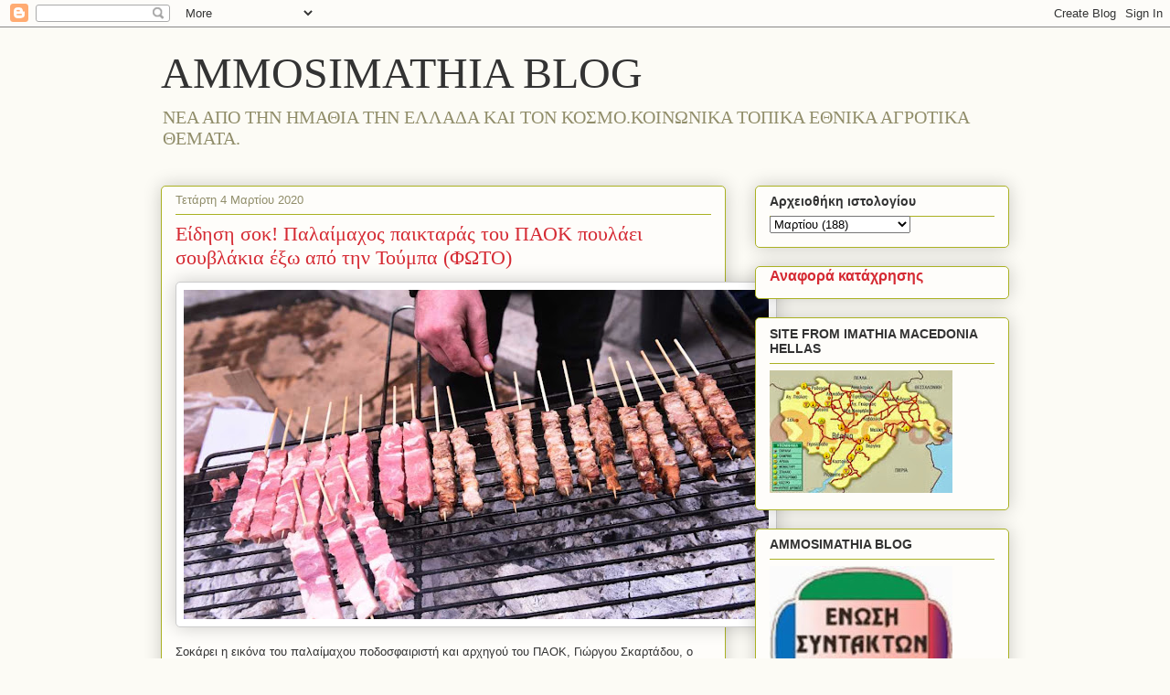

--- FILE ---
content_type: text/html; charset=UTF-8
request_url: https://ammosimathia.blogspot.com/2020/03/blog-post_69.html
body_size: 24063
content:
<!DOCTYPE html>
<html class='v2' dir='ltr' lang='el'>
<head>
<link href='https://www.blogger.com/static/v1/widgets/335934321-css_bundle_v2.css' rel='stylesheet' type='text/css'/>
<meta content='width=1100' name='viewport'/>
<meta content='text/html; charset=UTF-8' http-equiv='Content-Type'/>
<meta content='blogger' name='generator'/>
<link href='https://ammosimathia.blogspot.com/favicon.ico' rel='icon' type='image/x-icon'/>
<link href='http://ammosimathia.blogspot.com/2020/03/blog-post_69.html' rel='canonical'/>
<link rel="alternate" type="application/atom+xml" title="AMMOSIMATHIA BLOG - Atom" href="https://ammosimathia.blogspot.com/feeds/posts/default" />
<link rel="alternate" type="application/rss+xml" title="AMMOSIMATHIA BLOG - RSS" href="https://ammosimathia.blogspot.com/feeds/posts/default?alt=rss" />
<link rel="service.post" type="application/atom+xml" title="AMMOSIMATHIA BLOG - Atom" href="https://www.blogger.com/feeds/5867807590933114149/posts/default" />

<link rel="alternate" type="application/atom+xml" title="AMMOSIMATHIA BLOG - Atom" href="https://ammosimathia.blogspot.com/feeds/6914379827888613548/comments/default" />
<!--Can't find substitution for tag [blog.ieCssRetrofitLinks]-->
<link href='https://blogger.googleusercontent.com/img/b/R29vZ2xl/AVvXsEjJHU3pLBaJTph6ZLVBsx2qg31GGhU7a6sKsB4h6dlr2UbDBIrP3BWetRv04KjLbpQaf3oAYO1d62-IlwTLvQhOPFWnla7WqLVfdeWAajfcS5g_iBNwOLHbtzeQzVhipXp89eelGT6enLaN/s640/2-2.jpg' rel='image_src'/>
<meta content='http://ammosimathia.blogspot.com/2020/03/blog-post_69.html' property='og:url'/>
<meta content='Είδηση σοκ! Παλαίμαχος παικταράς του ΠΑΟΚ πουλάει σουβλάκια έξω από την Τούμπα (ΦΩΤΟ)' property='og:title'/>
<meta content='    Σοκάρει η εικόνα του παλαίμαχου  ποδοσφαιριστή και αρχηγού του ΠΑΟΚ, Γιώργου Σκαρτάδου, ο οποίος φέρεται  να πουλάει σουβλάκια έξω από τ...' property='og:description'/>
<meta content='https://blogger.googleusercontent.com/img/b/R29vZ2xl/AVvXsEjJHU3pLBaJTph6ZLVBsx2qg31GGhU7a6sKsB4h6dlr2UbDBIrP3BWetRv04KjLbpQaf3oAYO1d62-IlwTLvQhOPFWnla7WqLVfdeWAajfcS5g_iBNwOLHbtzeQzVhipXp89eelGT6enLaN/w1200-h630-p-k-no-nu/2-2.jpg' property='og:image'/>
<title>AMMOSIMATHIA BLOG: Είδηση σοκ! Παλαίμαχος παικταράς του ΠΑΟΚ πουλάει σουβλάκια έξω από την Τούμπα (ΦΩΤΟ)</title>
<style id='page-skin-1' type='text/css'><!--
/*
-----------------------------------------------
Blogger Template Style
Name:     Awesome Inc.
Designer: Tina Chen
URL:      tinachen.org
----------------------------------------------- */
/* Content
----------------------------------------------- */
body {
font: normal normal 13px Arial, Tahoma, Helvetica, FreeSans, sans-serif;
color: #333333;
background: #fcfbf5 none repeat scroll top left;
}
html body .content-outer {
min-width: 0;
max-width: 100%;
width: 100%;
}
a:link {
text-decoration: none;
color: #d52a33;
}
a:visited {
text-decoration: none;
color: #7d181e;
}
a:hover {
text-decoration: underline;
color: #d52a33;
}
.body-fauxcolumn-outer .cap-top {
position: absolute;
z-index: 1;
height: 276px;
width: 100%;
background: transparent none repeat-x scroll top left;
_background-image: none;
}
/* Columns
----------------------------------------------- */
.content-inner {
padding: 0;
}
.header-inner .section {
margin: 0 16px;
}
.tabs-inner .section {
margin: 0 16px;
}
.main-inner {
padding-top: 30px;
}
.main-inner .column-center-inner,
.main-inner .column-left-inner,
.main-inner .column-right-inner {
padding: 0 5px;
}
*+html body .main-inner .column-center-inner {
margin-top: -30px;
}
#layout .main-inner .column-center-inner {
margin-top: 0;
}
/* Header
----------------------------------------------- */
.header-outer {
margin: 0 0 0 0;
background: transparent none repeat scroll 0 0;
}
.Header h1 {
font: normal normal 48px Georgia, Utopia, 'Palatino Linotype', Palatino, serif;
color: #333333;
text-shadow: 0 0 -1px #000000;
}
.Header h1 a {
color: #333333;
}
.Header .description {
font: normal normal 20px Georgia, Utopia, 'Palatino Linotype', Palatino, serif;
color: #908d6a;
}
.header-inner .Header .titlewrapper,
.header-inner .Header .descriptionwrapper {
padding-left: 0;
padding-right: 0;
margin-bottom: 0;
}
.header-inner .Header .titlewrapper {
padding-top: 22px;
}
/* Tabs
----------------------------------------------- */
.tabs-outer {
overflow: hidden;
position: relative;
background: #b3ca88 url(https://resources.blogblog.com/blogblog/data/1kt/awesomeinc/tabs_gradient_light.png) repeat scroll 0 0;
}
#layout .tabs-outer {
overflow: visible;
}
.tabs-cap-top, .tabs-cap-bottom {
position: absolute;
width: 100%;
border-top: 1px solid #908d6a;
}
.tabs-cap-bottom {
bottom: 0;
}
.tabs-inner .widget li a {
display: inline-block;
margin: 0;
padding: .6em 1.5em;
font: normal normal 13px Arial, Tahoma, Helvetica, FreeSans, sans-serif;
color: #333333;
border-top: 1px solid #908d6a;
border-bottom: 1px solid #908d6a;
border-left: 1px solid #908d6a;
height: 16px;
line-height: 16px;
}
.tabs-inner .widget li:last-child a {
border-right: 1px solid #908d6a;
}
.tabs-inner .widget li.selected a, .tabs-inner .widget li a:hover {
background: #63704b url(https://resources.blogblog.com/blogblog/data/1kt/awesomeinc/tabs_gradient_light.png) repeat-x scroll 0 -100px;
color: #ffffff;
}
/* Headings
----------------------------------------------- */
h2 {
font: normal bold 14px Arial, Tahoma, Helvetica, FreeSans, sans-serif;
color: #333333;
}
/* Widgets
----------------------------------------------- */
.main-inner .section {
margin: 0 27px;
padding: 0;
}
.main-inner .column-left-outer,
.main-inner .column-right-outer {
margin-top: 0;
}
#layout .main-inner .column-left-outer,
#layout .main-inner .column-right-outer {
margin-top: 0;
}
.main-inner .column-left-inner,
.main-inner .column-right-inner {
background: transparent none repeat 0 0;
-moz-box-shadow: 0 0 0 rgba(0, 0, 0, .2);
-webkit-box-shadow: 0 0 0 rgba(0, 0, 0, .2);
-goog-ms-box-shadow: 0 0 0 rgba(0, 0, 0, .2);
box-shadow: 0 0 0 rgba(0, 0, 0, .2);
-moz-border-radius: 5px;
-webkit-border-radius: 5px;
-goog-ms-border-radius: 5px;
border-radius: 5px;
}
#layout .main-inner .column-left-inner,
#layout .main-inner .column-right-inner {
margin-top: 0;
}
.sidebar .widget {
font: normal normal 14px Arial, Tahoma, Helvetica, FreeSans, sans-serif;
color: #333333;
}
.sidebar .widget a:link {
color: #d52a33;
}
.sidebar .widget a:visited {
color: #7d181e;
}
.sidebar .widget a:hover {
color: #d52a33;
}
.sidebar .widget h2 {
text-shadow: 0 0 -1px #000000;
}
.main-inner .widget {
background-color: #fefdfa;
border: 1px solid #aab123;
padding: 0 15px 15px;
margin: 20px -16px;
-moz-box-shadow: 0 0 20px rgba(0, 0, 0, .2);
-webkit-box-shadow: 0 0 20px rgba(0, 0, 0, .2);
-goog-ms-box-shadow: 0 0 20px rgba(0, 0, 0, .2);
box-shadow: 0 0 20px rgba(0, 0, 0, .2);
-moz-border-radius: 5px;
-webkit-border-radius: 5px;
-goog-ms-border-radius: 5px;
border-radius: 5px;
}
.main-inner .widget h2 {
margin: 0 -0;
padding: .6em 0 .5em;
border-bottom: 1px solid transparent;
}
.footer-inner .widget h2 {
padding: 0 0 .4em;
border-bottom: 1px solid transparent;
}
.main-inner .widget h2 + div, .footer-inner .widget h2 + div {
border-top: 1px solid #aab123;
padding-top: 8px;
}
.main-inner .widget .widget-content {
margin: 0 -0;
padding: 7px 0 0;
}
.main-inner .widget ul, .main-inner .widget #ArchiveList ul.flat {
margin: -8px -15px 0;
padding: 0;
list-style: none;
}
.main-inner .widget #ArchiveList {
margin: -8px 0 0;
}
.main-inner .widget ul li, .main-inner .widget #ArchiveList ul.flat li {
padding: .5em 15px;
text-indent: 0;
color: #666666;
border-top: 0 solid #aab123;
border-bottom: 1px solid transparent;
}
.main-inner .widget #ArchiveList ul li {
padding-top: .25em;
padding-bottom: .25em;
}
.main-inner .widget ul li:first-child, .main-inner .widget #ArchiveList ul.flat li:first-child {
border-top: none;
}
.main-inner .widget ul li:last-child, .main-inner .widget #ArchiveList ul.flat li:last-child {
border-bottom: none;
}
.post-body {
position: relative;
}
.main-inner .widget .post-body ul {
padding: 0 2.5em;
margin: .5em 0;
list-style: disc;
}
.main-inner .widget .post-body ul li {
padding: 0.25em 0;
margin-bottom: .25em;
color: #333333;
border: none;
}
.footer-inner .widget ul {
padding: 0;
list-style: none;
}
.widget .zippy {
color: #666666;
}
/* Posts
----------------------------------------------- */
body .main-inner .Blog {
padding: 0;
margin-bottom: 1em;
background-color: transparent;
border: none;
-moz-box-shadow: 0 0 0 rgba(0, 0, 0, 0);
-webkit-box-shadow: 0 0 0 rgba(0, 0, 0, 0);
-goog-ms-box-shadow: 0 0 0 rgba(0, 0, 0, 0);
box-shadow: 0 0 0 rgba(0, 0, 0, 0);
}
.main-inner .section:last-child .Blog:last-child {
padding: 0;
margin-bottom: 1em;
}
.main-inner .widget h2.date-header {
margin: 0 -15px 1px;
padding: 0 0 0 0;
font: normal normal 13px Arial, Tahoma, Helvetica, FreeSans, sans-serif;
color: #908d6a;
background: transparent none no-repeat scroll top left;
border-top: 0 solid #aab123;
border-bottom: 1px solid transparent;
-moz-border-radius-topleft: 0;
-moz-border-radius-topright: 0;
-webkit-border-top-left-radius: 0;
-webkit-border-top-right-radius: 0;
border-top-left-radius: 0;
border-top-right-radius: 0;
position: static;
bottom: 100%;
right: 15px;
text-shadow: 0 0 -1px #000000;
}
.main-inner .widget h2.date-header span {
font: normal normal 13px Arial, Tahoma, Helvetica, FreeSans, sans-serif;
display: block;
padding: .5em 15px;
border-left: 0 solid #aab123;
border-right: 0 solid #aab123;
}
.date-outer {
position: relative;
margin: 30px 0 20px;
padding: 0 15px;
background-color: #fefdfa;
border: 1px solid #aab123;
-moz-box-shadow: 0 0 20px rgba(0, 0, 0, .2);
-webkit-box-shadow: 0 0 20px rgba(0, 0, 0, .2);
-goog-ms-box-shadow: 0 0 20px rgba(0, 0, 0, .2);
box-shadow: 0 0 20px rgba(0, 0, 0, .2);
-moz-border-radius: 5px;
-webkit-border-radius: 5px;
-goog-ms-border-radius: 5px;
border-radius: 5px;
}
.date-outer:first-child {
margin-top: 0;
}
.date-outer:last-child {
margin-bottom: 20px;
-moz-border-radius-bottomleft: 5px;
-moz-border-radius-bottomright: 5px;
-webkit-border-bottom-left-radius: 5px;
-webkit-border-bottom-right-radius: 5px;
-goog-ms-border-bottom-left-radius: 5px;
-goog-ms-border-bottom-right-radius: 5px;
border-bottom-left-radius: 5px;
border-bottom-right-radius: 5px;
}
.date-posts {
margin: 0 -0;
padding: 0 0;
clear: both;
}
.post-outer, .inline-ad {
border-top: 1px solid #aab123;
margin: 0 -0;
padding: 15px 0;
}
.post-outer {
padding-bottom: 10px;
}
.post-outer:first-child {
padding-top: 0;
border-top: none;
}
.post-outer:last-child, .inline-ad:last-child {
border-bottom: none;
}
.post-body {
position: relative;
}
.post-body img {
padding: 8px;
background: #ffffff;
border: 1px solid #cccccc;
-moz-box-shadow: 0 0 20px rgba(0, 0, 0, .2);
-webkit-box-shadow: 0 0 20px rgba(0, 0, 0, .2);
box-shadow: 0 0 20px rgba(0, 0, 0, .2);
-moz-border-radius: 5px;
-webkit-border-radius: 5px;
border-radius: 5px;
}
h3.post-title, h4 {
font: normal normal 22px Georgia, Utopia, 'Palatino Linotype', Palatino, serif;
color: #d52a33;
}
h3.post-title a {
font: normal normal 22px Georgia, Utopia, 'Palatino Linotype', Palatino, serif;
color: #d52a33;
}
h3.post-title a:hover {
color: #d52a33;
text-decoration: underline;
}
.post-header {
margin: 0 0 1em;
}
.post-body {
line-height: 1.4;
}
.post-outer h2 {
color: #333333;
}
.post-footer {
margin: 1.5em 0 0;
}
#blog-pager {
padding: 15px;
font-size: 120%;
background-color: #fefdfa;
border: 1px solid #aab123;
-moz-box-shadow: 0 0 20px rgba(0, 0, 0, .2);
-webkit-box-shadow: 0 0 20px rgba(0, 0, 0, .2);
-goog-ms-box-shadow: 0 0 20px rgba(0, 0, 0, .2);
box-shadow: 0 0 20px rgba(0, 0, 0, .2);
-moz-border-radius: 5px;
-webkit-border-radius: 5px;
-goog-ms-border-radius: 5px;
border-radius: 5px;
-moz-border-radius-topleft: 5px;
-moz-border-radius-topright: 5px;
-webkit-border-top-left-radius: 5px;
-webkit-border-top-right-radius: 5px;
-goog-ms-border-top-left-radius: 5px;
-goog-ms-border-top-right-radius: 5px;
border-top-left-radius: 5px;
border-top-right-radius-topright: 5px;
margin-top: 1em;
}
.blog-feeds, .post-feeds {
margin: 1em 0;
text-align: center;
color: #333333;
}
.blog-feeds a, .post-feeds a {
color: #d52a33;
}
.blog-feeds a:visited, .post-feeds a:visited {
color: #7d181e;
}
.blog-feeds a:hover, .post-feeds a:hover {
color: #d52a33;
}
.post-outer .comments {
margin-top: 2em;
}
/* Comments
----------------------------------------------- */
.comments .comments-content .icon.blog-author {
background-repeat: no-repeat;
background-image: url([data-uri]);
}
.comments .comments-content .loadmore a {
border-top: 1px solid #908d6a;
border-bottom: 1px solid #908d6a;
}
.comments .continue {
border-top: 2px solid #908d6a;
}
/* Footer
----------------------------------------------- */
.footer-outer {
margin: -20px 0 -1px;
padding: 20px 0 0;
color: #333333;
overflow: hidden;
}
.footer-fauxborder-left {
border-top: 1px solid #aab123;
background: #fefdfa none repeat scroll 0 0;
-moz-box-shadow: 0 0 20px rgba(0, 0, 0, .2);
-webkit-box-shadow: 0 0 20px rgba(0, 0, 0, .2);
-goog-ms-box-shadow: 0 0 20px rgba(0, 0, 0, .2);
box-shadow: 0 0 20px rgba(0, 0, 0, .2);
margin: 0 -20px;
}
/* Mobile
----------------------------------------------- */
body.mobile {
background-size: auto;
}
.mobile .body-fauxcolumn-outer {
background: transparent none repeat scroll top left;
}
*+html body.mobile .main-inner .column-center-inner {
margin-top: 0;
}
.mobile .main-inner .widget {
padding: 0 0 15px;
}
.mobile .main-inner .widget h2 + div,
.mobile .footer-inner .widget h2 + div {
border-top: none;
padding-top: 0;
}
.mobile .footer-inner .widget h2 {
padding: 0.5em 0;
border-bottom: none;
}
.mobile .main-inner .widget .widget-content {
margin: 0;
padding: 7px 0 0;
}
.mobile .main-inner .widget ul,
.mobile .main-inner .widget #ArchiveList ul.flat {
margin: 0 -15px 0;
}
.mobile .main-inner .widget h2.date-header {
right: 0;
}
.mobile .date-header span {
padding: 0.4em 0;
}
.mobile .date-outer:first-child {
margin-bottom: 0;
border: 1px solid #aab123;
-moz-border-radius-topleft: 5px;
-moz-border-radius-topright: 5px;
-webkit-border-top-left-radius: 5px;
-webkit-border-top-right-radius: 5px;
-goog-ms-border-top-left-radius: 5px;
-goog-ms-border-top-right-radius: 5px;
border-top-left-radius: 5px;
border-top-right-radius: 5px;
}
.mobile .date-outer {
border-color: #aab123;
border-width: 0 1px 1px;
}
.mobile .date-outer:last-child {
margin-bottom: 0;
}
.mobile .main-inner {
padding: 0;
}
.mobile .header-inner .section {
margin: 0;
}
.mobile .post-outer, .mobile .inline-ad {
padding: 5px 0;
}
.mobile .tabs-inner .section {
margin: 0 10px;
}
.mobile .main-inner .widget h2 {
margin: 0;
padding: 0;
}
.mobile .main-inner .widget h2.date-header span {
padding: 0;
}
.mobile .main-inner .widget .widget-content {
margin: 0;
padding: 7px 0 0;
}
.mobile #blog-pager {
border: 1px solid transparent;
background: #fefdfa none repeat scroll 0 0;
}
.mobile .main-inner .column-left-inner,
.mobile .main-inner .column-right-inner {
background: transparent none repeat 0 0;
-moz-box-shadow: none;
-webkit-box-shadow: none;
-goog-ms-box-shadow: none;
box-shadow: none;
}
.mobile .date-posts {
margin: 0;
padding: 0;
}
.mobile .footer-fauxborder-left {
margin: 0;
border-top: inherit;
}
.mobile .main-inner .section:last-child .Blog:last-child {
margin-bottom: 0;
}
.mobile-index-contents {
color: #333333;
}
.mobile .mobile-link-button {
background: #d52a33 url(https://resources.blogblog.com/blogblog/data/1kt/awesomeinc/tabs_gradient_light.png) repeat scroll 0 0;
}
.mobile-link-button a:link, .mobile-link-button a:visited {
color: #ffffff;
}
.mobile .tabs-inner .PageList .widget-content {
background: transparent;
border-top: 1px solid;
border-color: #908d6a;
color: #333333;
}
.mobile .tabs-inner .PageList .widget-content .pagelist-arrow {
border-left: 1px solid #908d6a;
}

--></style>
<style id='template-skin-1' type='text/css'><!--
body {
min-width: 960px;
}
.content-outer, .content-fauxcolumn-outer, .region-inner {
min-width: 960px;
max-width: 960px;
_width: 960px;
}
.main-inner .columns {
padding-left: 0;
padding-right: 310px;
}
.main-inner .fauxcolumn-center-outer {
left: 0;
right: 310px;
/* IE6 does not respect left and right together */
_width: expression(this.parentNode.offsetWidth -
parseInt("0") -
parseInt("310px") + 'px');
}
.main-inner .fauxcolumn-left-outer {
width: 0;
}
.main-inner .fauxcolumn-right-outer {
width: 310px;
}
.main-inner .column-left-outer {
width: 0;
right: 100%;
margin-left: -0;
}
.main-inner .column-right-outer {
width: 310px;
margin-right: -310px;
}
#layout {
min-width: 0;
}
#layout .content-outer {
min-width: 0;
width: 800px;
}
#layout .region-inner {
min-width: 0;
width: auto;
}
body#layout div.add_widget {
padding: 8px;
}
body#layout div.add_widget a {
margin-left: 32px;
}
--></style>
<link href='https://www.blogger.com/dyn-css/authorization.css?targetBlogID=5867807590933114149&amp;zx=5f76a294-36cc-4123-85ae-f08b282f6d42' media='none' onload='if(media!=&#39;all&#39;)media=&#39;all&#39;' rel='stylesheet'/><noscript><link href='https://www.blogger.com/dyn-css/authorization.css?targetBlogID=5867807590933114149&amp;zx=5f76a294-36cc-4123-85ae-f08b282f6d42' rel='stylesheet'/></noscript>
<meta name='google-adsense-platform-account' content='ca-host-pub-1556223355139109'/>
<meta name='google-adsense-platform-domain' content='blogspot.com'/>

<!-- data-ad-client=ca-pub-1287020063408516 -->

</head>
<body class='loading variant-renewable'>
<div class='navbar section' id='navbar' name='Navbar'><div class='widget Navbar' data-version='1' id='Navbar1'><script type="text/javascript">
    function setAttributeOnload(object, attribute, val) {
      if(window.addEventListener) {
        window.addEventListener('load',
          function(){ object[attribute] = val; }, false);
      } else {
        window.attachEvent('onload', function(){ object[attribute] = val; });
      }
    }
  </script>
<div id="navbar-iframe-container"></div>
<script type="text/javascript" src="https://apis.google.com/js/platform.js"></script>
<script type="text/javascript">
      gapi.load("gapi.iframes:gapi.iframes.style.bubble", function() {
        if (gapi.iframes && gapi.iframes.getContext) {
          gapi.iframes.getContext().openChild({
              url: 'https://www.blogger.com/navbar/5867807590933114149?po\x3d6914379827888613548\x26origin\x3dhttps://ammosimathia.blogspot.com',
              where: document.getElementById("navbar-iframe-container"),
              id: "navbar-iframe"
          });
        }
      });
    </script><script type="text/javascript">
(function() {
var script = document.createElement('script');
script.type = 'text/javascript';
script.src = '//pagead2.googlesyndication.com/pagead/js/google_top_exp.js';
var head = document.getElementsByTagName('head')[0];
if (head) {
head.appendChild(script);
}})();
</script>
</div></div>
<div class='body-fauxcolumns'>
<div class='fauxcolumn-outer body-fauxcolumn-outer'>
<div class='cap-top'>
<div class='cap-left'></div>
<div class='cap-right'></div>
</div>
<div class='fauxborder-left'>
<div class='fauxborder-right'></div>
<div class='fauxcolumn-inner'>
</div>
</div>
<div class='cap-bottom'>
<div class='cap-left'></div>
<div class='cap-right'></div>
</div>
</div>
</div>
<div class='content'>
<div class='content-fauxcolumns'>
<div class='fauxcolumn-outer content-fauxcolumn-outer'>
<div class='cap-top'>
<div class='cap-left'></div>
<div class='cap-right'></div>
</div>
<div class='fauxborder-left'>
<div class='fauxborder-right'></div>
<div class='fauxcolumn-inner'>
</div>
</div>
<div class='cap-bottom'>
<div class='cap-left'></div>
<div class='cap-right'></div>
</div>
</div>
</div>
<div class='content-outer'>
<div class='content-cap-top cap-top'>
<div class='cap-left'></div>
<div class='cap-right'></div>
</div>
<div class='fauxborder-left content-fauxborder-left'>
<div class='fauxborder-right content-fauxborder-right'></div>
<div class='content-inner'>
<header>
<div class='header-outer'>
<div class='header-cap-top cap-top'>
<div class='cap-left'></div>
<div class='cap-right'></div>
</div>
<div class='fauxborder-left header-fauxborder-left'>
<div class='fauxborder-right header-fauxborder-right'></div>
<div class='region-inner header-inner'>
<div class='header section' id='header' name='Κεφαλίδα'><div class='widget Header' data-version='1' id='Header1'>
<div id='header-inner'>
<div class='titlewrapper'>
<h1 class='title'>
<a href='https://ammosimathia.blogspot.com/'>
AMMOSIMATHIA BLOG
</a>
</h1>
</div>
<div class='descriptionwrapper'>
<p class='description'><span>ΝΕΑ ΑΠΟ ΤΗΝ ΗΜΑΘΙΑ ΤΗΝ ΕΛΛΑΔΑ ΚΑΙ ΤΟΝ ΚΟΣΜΟ.ΚΟΙΝΩΝΙΚΑ ΤΟΠΙΚΑ ΕΘΝΙΚΑ ΑΓΡΟΤΙΚΑ ΘΕΜΑΤΑ.</span></p>
</div>
</div>
</div></div>
</div>
</div>
<div class='header-cap-bottom cap-bottom'>
<div class='cap-left'></div>
<div class='cap-right'></div>
</div>
</div>
</header>
<div class='tabs-outer'>
<div class='tabs-cap-top cap-top'>
<div class='cap-left'></div>
<div class='cap-right'></div>
</div>
<div class='fauxborder-left tabs-fauxborder-left'>
<div class='fauxborder-right tabs-fauxborder-right'></div>
<div class='region-inner tabs-inner'>
<div class='tabs no-items section' id='crosscol' name='Σε όλες τις στήλες'></div>
<div class='tabs no-items section' id='crosscol-overflow' name='Cross-Column 2'></div>
</div>
</div>
<div class='tabs-cap-bottom cap-bottom'>
<div class='cap-left'></div>
<div class='cap-right'></div>
</div>
</div>
<div class='main-outer'>
<div class='main-cap-top cap-top'>
<div class='cap-left'></div>
<div class='cap-right'></div>
</div>
<div class='fauxborder-left main-fauxborder-left'>
<div class='fauxborder-right main-fauxborder-right'></div>
<div class='region-inner main-inner'>
<div class='columns fauxcolumns'>
<div class='fauxcolumn-outer fauxcolumn-center-outer'>
<div class='cap-top'>
<div class='cap-left'></div>
<div class='cap-right'></div>
</div>
<div class='fauxborder-left'>
<div class='fauxborder-right'></div>
<div class='fauxcolumn-inner'>
</div>
</div>
<div class='cap-bottom'>
<div class='cap-left'></div>
<div class='cap-right'></div>
</div>
</div>
<div class='fauxcolumn-outer fauxcolumn-left-outer'>
<div class='cap-top'>
<div class='cap-left'></div>
<div class='cap-right'></div>
</div>
<div class='fauxborder-left'>
<div class='fauxborder-right'></div>
<div class='fauxcolumn-inner'>
</div>
</div>
<div class='cap-bottom'>
<div class='cap-left'></div>
<div class='cap-right'></div>
</div>
</div>
<div class='fauxcolumn-outer fauxcolumn-right-outer'>
<div class='cap-top'>
<div class='cap-left'></div>
<div class='cap-right'></div>
</div>
<div class='fauxborder-left'>
<div class='fauxborder-right'></div>
<div class='fauxcolumn-inner'>
</div>
</div>
<div class='cap-bottom'>
<div class='cap-left'></div>
<div class='cap-right'></div>
</div>
</div>
<!-- corrects IE6 width calculation -->
<div class='columns-inner'>
<div class='column-center-outer'>
<div class='column-center-inner'>
<div class='main section' id='main' name='Κύριος'><div class='widget Blog' data-version='1' id='Blog1'>
<div class='blog-posts hfeed'>

          <div class="date-outer">
        
<h2 class='date-header'><span>Τετάρτη 4 Μαρτίου 2020</span></h2>

          <div class="date-posts">
        
<div class='post-outer'>
<div class='post hentry uncustomized-post-template' itemprop='blogPost' itemscope='itemscope' itemtype='http://schema.org/BlogPosting'>
<meta content='https://blogger.googleusercontent.com/img/b/R29vZ2xl/AVvXsEjJHU3pLBaJTph6ZLVBsx2qg31GGhU7a6sKsB4h6dlr2UbDBIrP3BWetRv04KjLbpQaf3oAYO1d62-IlwTLvQhOPFWnla7WqLVfdeWAajfcS5g_iBNwOLHbtzeQzVhipXp89eelGT6enLaN/s640/2-2.jpg' itemprop='image_url'/>
<meta content='5867807590933114149' itemprop='blogId'/>
<meta content='6914379827888613548' itemprop='postId'/>
<a name='6914379827888613548'></a>
<h3 class='post-title entry-title' itemprop='name'>
Είδηση σοκ! Παλαίμαχος παικταράς του ΠΑΟΚ πουλάει σουβλάκια έξω από την Τούμπα (ΦΩΤΟ)
</h3>
<div class='post-header'>
<div class='post-header-line-1'></div>
</div>
<div class='post-body entry-content' id='post-body-6914379827888613548' itemprop='description articleBody'>
<div dir="ltr" style="text-align: left;" trbidi="on">
<div class="post-content-wrap">
<div class="separator" style="clear: both; text-align: center;">
<a href="https://blogger.googleusercontent.com/img/b/R29vZ2xl/AVvXsEjJHU3pLBaJTph6ZLVBsx2qg31GGhU7a6sKsB4h6dlr2UbDBIrP3BWetRv04KjLbpQaf3oAYO1d62-IlwTLvQhOPFWnla7WqLVfdeWAajfcS5g_iBNwOLHbtzeQzVhipXp89eelGT6enLaN/s1600/2-2.jpg" imageanchor="1" style="clear: left; float: left; margin-bottom: 1em; margin-right: 1em;"><img border="0" data-original-height="675" data-original-width="1200" height="360" src="https://blogger.googleusercontent.com/img/b/R29vZ2xl/AVvXsEjJHU3pLBaJTph6ZLVBsx2qg31GGhU7a6sKsB4h6dlr2UbDBIrP3BWetRv04KjLbpQaf3oAYO1d62-IlwTLvQhOPFWnla7WqLVfdeWAajfcS5g_iBNwOLHbtzeQzVhipXp89eelGT6enLaN/s640/2-2.jpg" width="640" /></a></div>
Σοκάρει η εικόνα του παλαίμαχου 
ποδοσφαιριστή και αρχηγού του ΠΑΟΚ, Γιώργου Σκαρτάδου, ο οποίος φέρεται 
να πουλάει σουβλάκια έξω από την Τούμπα για να επιβιώσει, 
αντιμετωπίζοντας μεγάλα οικονομικά προβλήματα.<br />

<span id="more-2935320"></span><br />
Η φωτογραφία του έγινε viral, με πολλούς οπαδούς του Δικεφάλου του Βορρά
 να καλούν την ΠΑΕ να αναλάβει δράση για να βοηθήσει τον άλλοτε στα του 
ποδοσφαίρου στη χώρα μας.<br />
<a name="more"></a><br />

.<br />



Για το θέμα πήρε έτσι θέση και ο πρόεδρος των παλαιμάχων 
ποδοσφαιριστών του ΠΑΟΚ, Φιλώτας Πέλλιος, ο οποίος μίλησε στον 
Metropolis 95,5 και δήλωσε&nbsp; τα εξής:<br />


&#171;Δεν είναι ιστορία τωρινή. Παλαιότερα υπήρξε κάποια σύγκρουση, αλλά ο
 ίδιος είχε ζητήσει να μην τον καλέσουμε ξανά στις συγκεντρώσεις που 
κάνουμε. Επί προεδρίας δικής μου τον καλέσαμε για να πιάσει δουλειά ως 
υπεύθυνος του ποδοσφαιρικού τμήματος αλλά ο ίδιος χάλασε την δουλειά. 
Έχει προσφέρει τόσα πολλά στον ΠΑΟΚ τα οποία δεν τα ξεχνάμε. Δεν θέλω να
 τον κατηγορήσω για κάτι, τον αγαπάω πολύ, αμέσως μετά την οικογένεια 
μου.<br />

Πριν το παιχνίδι έχουμε μία συνάντηση και εγώ θα θέσω το θέμα επί 
τάπητος για να μπορέσουμε να βρούμε μία δουλειά στον Γιώργο. Το ζήτημα 
είναι να μην ανατραπούν πάλι τα πράγματα&#187;.<br />
<div class="separator" style="clear: both; text-align: center;">
<a href="https://blogger.googleusercontent.com/img/b/R29vZ2xl/AVvXsEjzbCbe1umkDwuqZXTy5fBjo4fHPFKiXeCBnkqYm9OMOColGCf8DlYf3bvIByqQjhKNW7A9PeNUY1F6RdMnRt3jpuuyYL9ZQ3ih7qx8P0HjUYROLMVrEWjAyR3XLcEOp9KV0qcevoDpLNfx/s1600/88253670_2462654140506685_8712836812046860288_o.jpg" imageanchor="1" style="margin-left: 1em; margin-right: 1em;"><img border="0" data-original-height="537" data-original-width="403" height="640" src="https://blogger.googleusercontent.com/img/b/R29vZ2xl/AVvXsEjzbCbe1umkDwuqZXTy5fBjo4fHPFKiXeCBnkqYm9OMOColGCf8DlYf3bvIByqQjhKNW7A9PeNUY1F6RdMnRt3jpuuyYL9ZQ3ih7qx8P0HjUYROLMVrEWjAyR3XLcEOp9KV0qcevoDpLNfx/s640/88253670_2462654140506685_8712836812046860288_o.jpg" width="480" /></a></div>
<br />

</div>
</div>
<div style='clear: both;'></div>
</div>
<div class='post-footer'>
<div class='post-footer-line post-footer-line-1'>
<span class='post-author vcard'>
</span>
<span class='post-timestamp'>
στις
<meta content='http://ammosimathia.blogspot.com/2020/03/blog-post_69.html' itemprop='url'/>
<a class='timestamp-link' href='https://ammosimathia.blogspot.com/2020/03/blog-post_69.html' rel='bookmark' title='permanent link'><abbr class='published' itemprop='datePublished' title='2020-03-04T20:15:00+02:00'>Μαρτίου 04, 2020</abbr></a>
</span>
<span class='post-comment-link'>
</span>
<span class='post-icons'>
<span class='item-action'>
<a href='https://www.blogger.com/email-post/5867807590933114149/6914379827888613548' title='Αποστολή ανάρτησης'>
<img alt='' class='icon-action' height='13' src='https://resources.blogblog.com/img/icon18_email.gif' width='18'/>
</a>
</span>
<span class='item-control blog-admin pid-455922976'>
<a href='https://www.blogger.com/post-edit.g?blogID=5867807590933114149&postID=6914379827888613548&from=pencil' title='Επεξεργασία ανάρτησης'>
<img alt='' class='icon-action' height='18' src='https://resources.blogblog.com/img/icon18_edit_allbkg.gif' width='18'/>
</a>
</span>
</span>
<div class='post-share-buttons goog-inline-block'>
<a class='goog-inline-block share-button sb-email' href='https://www.blogger.com/share-post.g?blogID=5867807590933114149&postID=6914379827888613548&target=email' target='_blank' title='Αποστολή με μήνυμα ηλεκτρονικού ταχυδρομείου
'><span class='share-button-link-text'>Αποστολή με μήνυμα ηλεκτρονικού ταχυδρομείου
</span></a><a class='goog-inline-block share-button sb-blog' href='https://www.blogger.com/share-post.g?blogID=5867807590933114149&postID=6914379827888613548&target=blog' onclick='window.open(this.href, "_blank", "height=270,width=475"); return false;' target='_blank' title='BlogThis!'><span class='share-button-link-text'>BlogThis!</span></a><a class='goog-inline-block share-button sb-twitter' href='https://www.blogger.com/share-post.g?blogID=5867807590933114149&postID=6914379827888613548&target=twitter' target='_blank' title='Κοινοποίηση στο X'><span class='share-button-link-text'>Κοινοποίηση στο X</span></a><a class='goog-inline-block share-button sb-facebook' href='https://www.blogger.com/share-post.g?blogID=5867807590933114149&postID=6914379827888613548&target=facebook' onclick='window.open(this.href, "_blank", "height=430,width=640"); return false;' target='_blank' title='Μοιραστείτε το στο Facebook'><span class='share-button-link-text'>Μοιραστείτε το στο Facebook</span></a><a class='goog-inline-block share-button sb-pinterest' href='https://www.blogger.com/share-post.g?blogID=5867807590933114149&postID=6914379827888613548&target=pinterest' target='_blank' title='Κοινοποίηση στο Pinterest'><span class='share-button-link-text'>Κοινοποίηση στο Pinterest</span></a>
</div>
</div>
<div class='post-footer-line post-footer-line-2'>
<span class='post-labels'>
</span>
</div>
<div class='post-footer-line post-footer-line-3'>
<span class='post-location'>
</span>
</div>
</div>
</div>
<div class='comments' id='comments'>
<a name='comments'></a>
<h4>Δεν υπάρχουν σχόλια:</h4>
<div id='Blog1_comments-block-wrapper'>
<dl class='avatar-comment-indent' id='comments-block'>
</dl>
</div>
<p class='comment-footer'>
<div class='comment-form'>
<a name='comment-form'></a>
<h4 id='comment-post-message'>Δημοσίευση σχολίου</h4>
<p>ΣΧΟΛΙΑ ΥΒΡΙΣΤΙΚΑ ΘΑ ΔΙΑΓΡΑΦΟΝΤΑΙ</p>
<a href='https://www.blogger.com/comment/frame/5867807590933114149?po=6914379827888613548&hl=el&saa=85391&origin=https://ammosimathia.blogspot.com' id='comment-editor-src'></a>
<iframe allowtransparency='true' class='blogger-iframe-colorize blogger-comment-from-post' frameborder='0' height='410px' id='comment-editor' name='comment-editor' src='' width='100%'></iframe>
<script src='https://www.blogger.com/static/v1/jsbin/2830521187-comment_from_post_iframe.js' type='text/javascript'></script>
<script type='text/javascript'>
      BLOG_CMT_createIframe('https://www.blogger.com/rpc_relay.html');
    </script>
</div>
</p>
</div>
</div>

        </div></div>
      
</div>
<div class='blog-pager' id='blog-pager'>
<span id='blog-pager-newer-link'>
<a class='blog-pager-newer-link' href='https://ammosimathia.blogspot.com/2020/03/blog-post_5.html' id='Blog1_blog-pager-newer-link' title='Νεότερη ανάρτηση'>Νεότερη ανάρτηση</a>
</span>
<span id='blog-pager-older-link'>
<a class='blog-pager-older-link' href='https://ammosimathia.blogspot.com/2020/03/50.html' id='Blog1_blog-pager-older-link' title='Παλαιότερη Ανάρτηση'>Παλαιότερη Ανάρτηση</a>
</span>
<a class='home-link' href='https://ammosimathia.blogspot.com/'>Αρχική σελίδα</a>
</div>
<div class='clear'></div>
<div class='post-feeds'>
<div class='feed-links'>
Εγγραφή σε:
<a class='feed-link' href='https://ammosimathia.blogspot.com/feeds/6914379827888613548/comments/default' target='_blank' type='application/atom+xml'>Σχόλια ανάρτησης (Atom)</a>
</div>
</div>
</div><div class='widget FeaturedPost' data-version='1' id='FeaturedPost1'>
<div class='post-summary'>
<p>
&#160;
</p>
<img class='image' src='https://blogger.googleusercontent.com/img/b/R29vZ2xl/AVvXsEhUgTx6yyNW0YTssMSUnJlik3fJKSVoUzJGa2cJ6TzjszSgm4yYL1evet-dGHx3bjG4NMrB9yghjvwxBgd_aXbD07wedoxrpUzu-2AhCXWJ-44spS6GG71BajU8nPMXaw2vzeWNtSsdy9NejHOponjaTefAV27ePLahuswyrmBwBNs3SWKWNfeksE93x2cU/s320/IMG-d27a0b316908d8ff038b9da89ed4feff-V.jpg'/>
</div>
<style type='text/css'>
    .image {
      width: 100%;
    }
  </style>
<div class='clear'></div>
</div><div class='widget PopularPosts' data-version='1' id='PopularPosts1'>
<div class='widget-content popular-posts'>
<ul>
<li>
<div class='item-content'>
<div class='item-thumbnail'>
<a href='https://ammosimathia.blogspot.com/2019/02/blog-post.html' target='_blank'>
<img alt='' border='0' src='https://blogger.googleusercontent.com/img/b/R29vZ2xl/AVvXsEi7Iw6JvsJ8FazZFkOp4bjALlUruRGp7GqDDGOmR0bsLfzIHuN0h1TexV7ZOZRIOEP0zgx6SRQrGqDHPDsJqJ3ENqsW-SiP6XruA2TFtg4iNCchZKlleYSmdonqM3iBqBS2KzT36ijhGj6c/w72-h72-p-k-no-nu/main_1549008751_6300466.png'/>
</a>
</div>
<div class='item-title'><a href='https://ammosimathia.blogspot.com/2019/02/blog-post.html'>Τζιτζικώστας:Η Συμφωνία των Πρεσπών θα δημιουργήσει σοβαρά προβλήματα στα ελληνικά προϊόντα. Εταιρείες από τα Σκόπια κινούνται νομικά κατά των ελληνικών</a></div>
<div class='item-snippet'>    Η Συμφωνία των Πρεσπών θα δημιουργήσει σοβαρά προβλήματα στα ελληνικά προϊόντα, υπογράμμισε ο Περιφερειάρχης Κεντρικής Μακεδονίας.   Επι...</div>
</div>
<div style='clear: both;'></div>
</li>
<li>
<div class='item-content'>
<div class='item-thumbnail'>
<a href='https://ammosimathia.blogspot.com/2021/09/blog-post.html' target='_blank'>
<img alt='' border='0' src='https://blogger.googleusercontent.com/img/b/R29vZ2xl/AVvXsEh1tiRWDrhiu1oBsaSYHqze3HzT_zSNDZt8Cq2TVe4iU3sNcjN4NSLbHzimGVKlDtnFFLCLt0ETAdvegmvcRJ-JtMc_meIdI-mve83Nh1NgeqV4nsbS_ZQg-gh7CCS0D1F9jMC6VaYFRPYS/w72-h72-p-k-no-nu/ergatiko_naousas_nosokom.jpg'/>
</a>
</div>
<div class='item-title'><a href='https://ammosimathia.blogspot.com/2021/09/blog-post.html'>Κινητοποίηση του Εργατικού Κέντρου Νάουσας στο Νοσοκομείο</a></div>
<div class='item-snippet'> 		 Παρέμβαση πραγματοποίησε σήμερα το πρωί το Εργατικό Κέντρο Νάουσας  στο Νοσοκομείο της πόλης, μπροστά στην οξυμμένη κατάσταση με αφορμή ...</div>
</div>
<div style='clear: both;'></div>
</li>
<li>
<div class='item-content'>
<div class='item-thumbnail'>
<a href='https://ammosimathia.blogspot.com/2025/07/blog-post.html' target='_blank'>
<img alt='' border='0' src='https://blogger.googleusercontent.com/img/b/R29vZ2xl/AVvXsEhUgTx6yyNW0YTssMSUnJlik3fJKSVoUzJGa2cJ6TzjszSgm4yYL1evet-dGHx3bjG4NMrB9yghjvwxBgd_aXbD07wedoxrpUzu-2AhCXWJ-44spS6GG71BajU8nPMXaw2vzeWNtSsdy9NejHOponjaTefAV27ePLahuswyrmBwBNs3SWKWNfeksE93x2cU/w72-h72-p-k-no-nu/IMG-d27a0b316908d8ff038b9da89ed4feff-V.jpg'/>
</a>
</div>
<div class='item-title'><a href='https://ammosimathia.blogspot.com/2025/07/blog-post.html'>(χωρίς τίτλο)</a></div>
<div class='item-snippet'>&#160;</div>
</div>
<div style='clear: both;'></div>
</li>
</ul>
<div class='clear'></div>
</div>
</div></div>
</div>
</div>
<div class='column-left-outer'>
<div class='column-left-inner'>
<aside>
</aside>
</div>
</div>
<div class='column-right-outer'>
<div class='column-right-inner'>
<aside>
<div class='sidebar section' id='sidebar-right-1'>
<div class='widget BlogArchive' data-version='1' id='BlogArchive1'>
<h2>Αρχειοθήκη ιστολογίου</h2>
<div class='widget-content'>
<div id='ArchiveList'>
<div id='BlogArchive1_ArchiveList'>
<select id='BlogArchive1_ArchiveMenu'>
<option value=''>Αρχειοθήκη ιστολογίου</option>
<option value='https://ammosimathia.blogspot.com/2010/12/'>Δεκεμβρίου (41)</option>
<option value='https://ammosimathia.blogspot.com/2011/01/'>Ιανουαρίου (165)</option>
<option value='https://ammosimathia.blogspot.com/2011/02/'>Φεβρουαρίου (117)</option>
<option value='https://ammosimathia.blogspot.com/2011/03/'>Μαρτίου (157)</option>
<option value='https://ammosimathia.blogspot.com/2011/04/'>Απριλίου (141)</option>
<option value='https://ammosimathia.blogspot.com/2011/05/'>Μαΐου (168)</option>
<option value='https://ammosimathia.blogspot.com/2011/06/'>Ιουνίου (150)</option>
<option value='https://ammosimathia.blogspot.com/2011/07/'>Ιουλίου (133)</option>
<option value='https://ammosimathia.blogspot.com/2011/08/'>Αυγούστου (104)</option>
<option value='https://ammosimathia.blogspot.com/2011/09/'>Σεπτεμβρίου (132)</option>
<option value='https://ammosimathia.blogspot.com/2011/10/'>Οκτωβρίου (149)</option>
<option value='https://ammosimathia.blogspot.com/2011/11/'>Νοεμβρίου (153)</option>
<option value='https://ammosimathia.blogspot.com/2011/12/'>Δεκεμβρίου (152)</option>
<option value='https://ammosimathia.blogspot.com/2012/01/'>Ιανουαρίου (152)</option>
<option value='https://ammosimathia.blogspot.com/2012/02/'>Φεβρουαρίου (171)</option>
<option value='https://ammosimathia.blogspot.com/2012/03/'>Μαρτίου (149)</option>
<option value='https://ammosimathia.blogspot.com/2012/04/'>Απριλίου (166)</option>
<option value='https://ammosimathia.blogspot.com/2012/05/'>Μαΐου (163)</option>
<option value='https://ammosimathia.blogspot.com/2012/06/'>Ιουνίου (116)</option>
<option value='https://ammosimathia.blogspot.com/2012/07/'>Ιουλίου (115)</option>
<option value='https://ammosimathia.blogspot.com/2012/08/'>Αυγούστου (102)</option>
<option value='https://ammosimathia.blogspot.com/2012/09/'>Σεπτεμβρίου (134)</option>
<option value='https://ammosimathia.blogspot.com/2012/10/'>Οκτωβρίου (163)</option>
<option value='https://ammosimathia.blogspot.com/2012/11/'>Νοεμβρίου (158)</option>
<option value='https://ammosimathia.blogspot.com/2012/12/'>Δεκεμβρίου (178)</option>
<option value='https://ammosimathia.blogspot.com/2013/01/'>Ιανουαρίου (192)</option>
<option value='https://ammosimathia.blogspot.com/2013/02/'>Φεβρουαρίου (173)</option>
<option value='https://ammosimathia.blogspot.com/2013/03/'>Μαρτίου (206)</option>
<option value='https://ammosimathia.blogspot.com/2013/04/'>Απριλίου (180)</option>
<option value='https://ammosimathia.blogspot.com/2013/05/'>Μαΐου (158)</option>
<option value='https://ammosimathia.blogspot.com/2013/06/'>Ιουνίου (151)</option>
<option value='https://ammosimathia.blogspot.com/2013/07/'>Ιουλίου (144)</option>
<option value='https://ammosimathia.blogspot.com/2013/08/'>Αυγούστου (149)</option>
<option value='https://ammosimathia.blogspot.com/2013/09/'>Σεπτεμβρίου (153)</option>
<option value='https://ammosimathia.blogspot.com/2013/10/'>Οκτωβρίου (200)</option>
<option value='https://ammosimathia.blogspot.com/2013/11/'>Νοεμβρίου (188)</option>
<option value='https://ammosimathia.blogspot.com/2013/12/'>Δεκεμβρίου (207)</option>
<option value='https://ammosimathia.blogspot.com/2014/01/'>Ιανουαρίου (217)</option>
<option value='https://ammosimathia.blogspot.com/2014/02/'>Φεβρουαρίου (205)</option>
<option value='https://ammosimathia.blogspot.com/2014/03/'>Μαρτίου (235)</option>
<option value='https://ammosimathia.blogspot.com/2014/04/'>Απριλίου (244)</option>
<option value='https://ammosimathia.blogspot.com/2014/05/'>Μαΐου (320)</option>
<option value='https://ammosimathia.blogspot.com/2014/06/'>Ιουνίου (182)</option>
<option value='https://ammosimathia.blogspot.com/2014/07/'>Ιουλίου (188)</option>
<option value='https://ammosimathia.blogspot.com/2014/08/'>Αυγούστου (205)</option>
<option value='https://ammosimathia.blogspot.com/2014/09/'>Σεπτεμβρίου (222)</option>
<option value='https://ammosimathia.blogspot.com/2014/10/'>Οκτωβρίου (239)</option>
<option value='https://ammosimathia.blogspot.com/2014/11/'>Νοεμβρίου (219)</option>
<option value='https://ammosimathia.blogspot.com/2014/12/'>Δεκεμβρίου (306)</option>
<option value='https://ammosimathia.blogspot.com/2015/01/'>Ιανουαρίου (319)</option>
<option value='https://ammosimathia.blogspot.com/2015/02/'>Φεβρουαρίου (183)</option>
<option value='https://ammosimathia.blogspot.com/2015/03/'>Μαρτίου (184)</option>
<option value='https://ammosimathia.blogspot.com/2015/04/'>Απριλίου (218)</option>
<option value='https://ammosimathia.blogspot.com/2015/05/'>Μαΐου (218)</option>
<option value='https://ammosimathia.blogspot.com/2015/06/'>Ιουνίου (243)</option>
<option value='https://ammosimathia.blogspot.com/2015/07/'>Ιουλίου (214)</option>
<option value='https://ammosimathia.blogspot.com/2015/08/'>Αυγούστου (214)</option>
<option value='https://ammosimathia.blogspot.com/2015/09/'>Σεπτεμβρίου (276)</option>
<option value='https://ammosimathia.blogspot.com/2015/10/'>Οκτωβρίου (193)</option>
<option value='https://ammosimathia.blogspot.com/2015/11/'>Νοεμβρίου (221)</option>
<option value='https://ammosimathia.blogspot.com/2015/12/'>Δεκεμβρίου (223)</option>
<option value='https://ammosimathia.blogspot.com/2016/01/'>Ιανουαρίου (317)</option>
<option value='https://ammosimathia.blogspot.com/2016/02/'>Φεβρουαρίου (284)</option>
<option value='https://ammosimathia.blogspot.com/2016/03/'>Μαρτίου (309)</option>
<option value='https://ammosimathia.blogspot.com/2016/04/'>Απριλίου (283)</option>
<option value='https://ammosimathia.blogspot.com/2016/05/'>Μαΐου (308)</option>
<option value='https://ammosimathia.blogspot.com/2016/06/'>Ιουνίου (296)</option>
<option value='https://ammosimathia.blogspot.com/2016/07/'>Ιουλίου (259)</option>
<option value='https://ammosimathia.blogspot.com/2016/08/'>Αυγούστου (255)</option>
<option value='https://ammosimathia.blogspot.com/2016/09/'>Σεπτεμβρίου (340)</option>
<option value='https://ammosimathia.blogspot.com/2016/10/'>Οκτωβρίου (303)</option>
<option value='https://ammosimathia.blogspot.com/2016/11/'>Νοεμβρίου (279)</option>
<option value='https://ammosimathia.blogspot.com/2016/12/'>Δεκεμβρίου (272)</option>
<option value='https://ammosimathia.blogspot.com/2017/01/'>Ιανουαρίου (328)</option>
<option value='https://ammosimathia.blogspot.com/2017/02/'>Φεβρουαρίου (301)</option>
<option value='https://ammosimathia.blogspot.com/2017/03/'>Μαρτίου (310)</option>
<option value='https://ammosimathia.blogspot.com/2017/04/'>Απριλίου (249)</option>
<option value='https://ammosimathia.blogspot.com/2017/05/'>Μαΐου (301)</option>
<option value='https://ammosimathia.blogspot.com/2017/06/'>Ιουνίου (304)</option>
<option value='https://ammosimathia.blogspot.com/2017/07/'>Ιουλίου (221)</option>
<option value='https://ammosimathia.blogspot.com/2017/08/'>Αυγούστου (251)</option>
<option value='https://ammosimathia.blogspot.com/2017/09/'>Σεπτεμβρίου (338)</option>
<option value='https://ammosimathia.blogspot.com/2017/10/'>Οκτωβρίου (309)</option>
<option value='https://ammosimathia.blogspot.com/2017/11/'>Νοεμβρίου (308)</option>
<option value='https://ammosimathia.blogspot.com/2017/12/'>Δεκεμβρίου (260)</option>
<option value='https://ammosimathia.blogspot.com/2018/01/'>Ιανουαρίου (319)</option>
<option value='https://ammosimathia.blogspot.com/2018/02/'>Φεβρουαρίου (304)</option>
<option value='https://ammosimathia.blogspot.com/2018/03/'>Μαρτίου (310)</option>
<option value='https://ammosimathia.blogspot.com/2018/04/'>Απριλίου (288)</option>
<option value='https://ammosimathia.blogspot.com/2018/05/'>Μαΐου (297)</option>
<option value='https://ammosimathia.blogspot.com/2018/06/'>Ιουνίου (281)</option>
<option value='https://ammosimathia.blogspot.com/2018/07/'>Ιουλίου (243)</option>
<option value='https://ammosimathia.blogspot.com/2018/08/'>Αυγούστου (226)</option>
<option value='https://ammosimathia.blogspot.com/2018/09/'>Σεπτεμβρίου (240)</option>
<option value='https://ammosimathia.blogspot.com/2018/10/'>Οκτωβρίου (239)</option>
<option value='https://ammosimathia.blogspot.com/2018/11/'>Νοεμβρίου (251)</option>
<option value='https://ammosimathia.blogspot.com/2018/12/'>Δεκεμβρίου (241)</option>
<option value='https://ammosimathia.blogspot.com/2019/01/'>Ιανουαρίου (273)</option>
<option value='https://ammosimathia.blogspot.com/2019/02/'>Φεβρουαρίου (226)</option>
<option value='https://ammosimathia.blogspot.com/2019/03/'>Μαρτίου (240)</option>
<option value='https://ammosimathia.blogspot.com/2019/04/'>Απριλίου (259)</option>
<option value='https://ammosimathia.blogspot.com/2019/05/'>Μαΐου (262)</option>
<option value='https://ammosimathia.blogspot.com/2019/06/'>Ιουνίου (203)</option>
<option value='https://ammosimathia.blogspot.com/2019/07/'>Ιουλίου (184)</option>
<option value='https://ammosimathia.blogspot.com/2019/08/'>Αυγούστου (112)</option>
<option value='https://ammosimathia.blogspot.com/2019/09/'>Σεπτεμβρίου (139)</option>
<option value='https://ammosimathia.blogspot.com/2019/10/'>Οκτωβρίου (152)</option>
<option value='https://ammosimathia.blogspot.com/2019/11/'>Νοεμβρίου (184)</option>
<option value='https://ammosimathia.blogspot.com/2019/12/'>Δεκεμβρίου (167)</option>
<option value='https://ammosimathia.blogspot.com/2020/01/'>Ιανουαρίου (148)</option>
<option value='https://ammosimathia.blogspot.com/2020/02/'>Φεβρουαρίου (152)</option>
<option value='https://ammosimathia.blogspot.com/2020/03/'>Μαρτίου (188)</option>
<option value='https://ammosimathia.blogspot.com/2020/04/'>Απριλίου (209)</option>
<option value='https://ammosimathia.blogspot.com/2020/05/'>Μαΐου (181)</option>
<option value='https://ammosimathia.blogspot.com/2020/06/'>Ιουνίου (186)</option>
<option value='https://ammosimathia.blogspot.com/2020/07/'>Ιουλίου (150)</option>
<option value='https://ammosimathia.blogspot.com/2020/08/'>Αυγούστου (100)</option>
<option value='https://ammosimathia.blogspot.com/2020/09/'>Σεπτεμβρίου (166)</option>
<option value='https://ammosimathia.blogspot.com/2020/10/'>Οκτωβρίου (143)</option>
<option value='https://ammosimathia.blogspot.com/2020/11/'>Νοεμβρίου (139)</option>
<option value='https://ammosimathia.blogspot.com/2020/12/'>Δεκεμβρίου (105)</option>
<option value='https://ammosimathia.blogspot.com/2021/01/'>Ιανουαρίου (26)</option>
<option value='https://ammosimathia.blogspot.com/2021/09/'>Σεπτεμβρίου (27)</option>
<option value='https://ammosimathia.blogspot.com/2024/07/'>Ιουλίου (1)</option>
<option value='https://ammosimathia.blogspot.com/2025/07/'>Ιουλίου (1)</option>
</select>
</div>
</div>
<div class='clear'></div>
</div>
</div><div class='widget ReportAbuse' data-version='1' id='ReportAbuse1'>
<h3 class='title'>
<a class='report_abuse' href='https://www.blogger.com/go/report-abuse' rel='noopener nofollow' target='_blank'>
Αναφορά κατάχρησης
</a>
</h3>
</div><div class='widget Image' data-version='1' id='Image2'>
<h2>SITE FROM IMATHIA MACEDONIA HELLAS</h2>
<div class='widget-content'>
<img alt='SITE FROM IMATHIA MACEDONIA HELLAS' height='134' id='Image2_img' src='https://blogger.googleusercontent.com/img/b/R29vZ2xl/AVvXsEhE41_7yP5Jt2UdxeNFi5JZdKiHk7QgepcklGGsz9Qv313qWIxfbSeRn3UcG76oNOoFKZsP1AfFoPzDpdQh0o9e8SGdjt-v9eXH-WzkiXfR0HkWuuGk_LC11m8toeG9EhkSx372UoNHFsQs/s200/%25CE%25BA%25CE%25B1%25CF%2584%25CE%25AC%25CE%25BB%25CE%25BF%25CE%25B3%25CE%25BF%25CF%2582.jpeg' width='200'/>
<br/>
</div>
<div class='clear'></div>
</div><div class='widget Image' data-version='1' id='Image3'>
<h2>AMMOSIMATHIA BLOG</h2>
<div class='widget-content'>
<a href='http://webpressunion.blogspot.gr/'>
<img alt='AMMOSIMATHIA BLOG' height='150' id='Image3_img' src='https://blogger.googleusercontent.com/img/b/R29vZ2xl/AVvXsEhhyphenhyphenE0Hk61kgEa5qscdTtfaRIaurVxmiTkAjdGsGaRcoHAmpkC8oBVb1X4X-69LR17y_NYlMpejfYyxcMrnkhRsOoRNaBFGWgBTo5Ov976I0OnjK3EOFnMXqkCmMqjXU0OEDmeJN3jemX-T/s200/%25CE%25B1%25CF%2581%25CF%2587%25CE%25B5%25CE%25AF%25CE%25BF+%25CE%25BB%25CE%25AE%25CF%2588%25CE%25B7%25CF%2582+%25281%2529.jpg' width='200'/>
</a>
<br/>
<span class='caption'>ΜΕΛΟΣ ΤΗΣ ΕΝΩΣΗΣ ΣΥΝΤΑΚΤΩΝ ΔΙΑΔΙΚΤΥΟΥ</span>
</div>
<div class='clear'></div>
</div><div class='widget Image' data-version='1' id='Image4'>
<h2>ΑΚΟΛΟΥΘΗΣΤΕ ΜΑΣ ΣΤA SOCIAL</h2>
<div class='widget-content'>
<a href='https://www.facebook.com/profile.php?id=100001117864185'>
<img alt='ΑΚΟΛΟΥΘΗΣΤΕ ΜΑΣ ΣΤA SOCIAL' height='112' id='Image4_img' src='https://blogger.googleusercontent.com/img/b/R29vZ2xl/AVvXsEjfB0a4483Q3ODDrRZWBxWfo4Y5XrPAW9X3fyRbahxZx8pKNruFQUEdwcpLTYww-dCu1xWLrjs6tCcazJDeQB50pqC9ReelvNG5lxet2_OnIl_-aZgjU426s62zbGFXXsltzQD8_PAD62Gd/s250/%25CE%25B1%25CF%2581%25CF%2587%25CE%25B5%25CE%25AF%25CE%25BF+%25CE%25BB%25CE%25AE%25CF%2588%25CE%25B7%25CF%2582.png' width='250'/>
</a>
<br/>
</div>
<div class='clear'></div>
</div><div class='widget Image' data-version='1' id='Image5'>
<div class='widget-content'>
<a href='http://twitter.com/#!/ManolisGryparis'>
<img alt='' height='92' id='Image5_img' src='https://blogger.googleusercontent.com/img/b/R29vZ2xl/AVvXsEgrO6zaNVOgpVK49yUakijneUxXemMPlzsKDwBh8LBCOLp26v0EcilHJTW66A8ehmQG2YEVl-pZtsOKXbgGgEeFg7NYxdCYyz63xTmQMiVC2OlOoD5vHVLrO5Zcs6kM2z369Br4mgzxFFSk/s250/%25CE%25B1%25CF%2581%25CF%2587%25CE%25B5%25CE%25AF%25CE%25BF+%25CE%25BB%25CE%25AE%25CF%2588%25CE%25B7%25CF%2582+%25282%2529.jpg' width='250'/>
</a>
<br/>
</div>
<div class='clear'></div>
</div><div class='widget Image' data-version='1' id='Image6'>
<h2>Το καναλι μας στο YouTube</h2>
<div class='widget-content'>
<a href='https://www.youtube.com/channel/UC23IWHHOWazfVFvkNPER8wg'>
<img alt='Το καναλι μας στο YouTube' height='175' id='Image6_img' src='https://blogger.googleusercontent.com/img/b/R29vZ2xl/AVvXsEgVR-Pg9ra6ijyFjC6pZF1tbpzzBJz53pp3zDg3Iy3VKNhNfogosbukMl9VMuoVaXeilaHVm3bw56TTVbkMQYdRbhiGQOhySPUa6Apgvf-DtZ8u-F-UWC3EugQUJdMjQ7SVejZEhm-8uO8f/s250/%25CE%25B6.jpg' width='250'/>
</a>
<br/>
<span class='caption'>Κλικ στην Φωτο</span>
</div>
<div class='clear'></div>
</div><div class='widget Image' data-version='1' id='Image7'>
<h2>ΓΙΑ ΑΜΕΣΗ ΕΝΗΜΕΡΩΣΗ ΚΑΝΤΕ ΚΛΙΚ ΣΤΗΝ ΦΩΤΟ ΓΙΑ ΝΑ ΓΙΝΕΤΕ ΜΕΛΟΣ ΤΗΣ ΟΜΑΔΑΣ ΜΑΣ ΣΤΟ FACE BOOK.</h2>
<div class='widget-content'>
<a href='https://www.facebook.com/groups/564207486978738/'>
<img alt='ΓΙΑ ΑΜΕΣΗ ΕΝΗΜΕΡΩΣΗ ΚΑΝΤΕ ΚΛΙΚ ΣΤΗΝ ΦΩΤΟ ΓΙΑ ΝΑ ΓΙΝΕΤΕ ΜΕΛΟΣ ΤΗΣ ΟΜΑΔΑΣ ΜΑΣ ΣΤΟ FACE BOOK.' height='183' id='Image7_img' src='https://blogger.googleusercontent.com/img/b/R29vZ2xl/AVvXsEi4NZxeN7C6QbOV86oI6pMwqf4s7_qaKI8SBb9-WqbpNZtZF535nLDhkYxJ4n8gg2EwLmGti0TmcARY_X0Vq56cJXfWj1Zfg-UjfN6TBV3XfKwQZ8LP28_AtVNH0q4C983Can_pTLWEMtJp/s250/23168012_1471164769597438_493199191860932437_n.jpg' width='250'/>
</a>
<br/>
<span class='caption'>ΤΟΠΙΚΑ ΕΘΝΙΚΑ ΔΙΕΘΝΗ ΓΕΓΟΝΟΤΑ ΑΓΡΟΤΙΚΑ ΘΕΜΑΤΑ.</span>
</div>
<div class='clear'></div>
</div><div class='widget Text' data-version='1' id='Text1'>
<h2 class='title'>ΕΠΙΚΟΙΝΩΝΗΣΤΕ ΜΑΖΙ ΜΑΣ</h2>
<div class='widget-content'>
E-MAIL<br /><div>ammiotis-@hotmail.com<br />ΤΗΛ ΓΙΑ ΕΠΙΚΟΙΝΩΝΙΑ<br />6994822109<br /></div><div><br /></div>
</div>
<div class='clear'></div>
</div><div class='widget Stats' data-version='1' id='Stats1'>
<h2>Συνολικές προβολές σελίδας</h2>
<div class='widget-content'>
<div id='Stats1_content' style='display: none;'>
<script src='https://www.gstatic.com/charts/loader.js' type='text/javascript'></script>
<span id='Stats1_sparklinespan' style='display:inline-block; width:75px; height:30px'></span>
<span class='counter-wrapper text-counter-wrapper' id='Stats1_totalCount'>
</span>
<div class='clear'></div>
</div>
</div>
</div><div class='widget HTML' data-version='1' id='HTML2'>
<div class='widget-content'>
<a href="http://www.greekbloggers.com/feed/" target="_blank"><img src="https://lh3.googleusercontent.com/blogger_img_proxy/AEn0k_sBpJSn2s-afEwA2EGdjTxMHM-rgqW06YCbaX57z5DD3cRwGZDin3mz-g_HCJDT5NyflKzUB48Tiwp4LWMpcK3z0ap73Y5GdwpHwkK_HOs=s0-d" width="88" height="31" alt="GreekBloggers.com" border="0"></a>
</div>
<div class='clear'></div>
</div><div class='widget HTML' data-version='1' id='HTML3'>
<div class='widget-content'>
<script type="text/javascript" src="//widgets.amung.us/small.js"></script><script type="text/javascript">WAU_small('nieqah6fzvtj')</script>
</div>
<div class='clear'></div>
</div><div class='widget HTML' data-version='1' id='HTML4'>
<h2 class='title'>ΤΕΛΕΥΤΑΙΕΣ ΑΝΑΡΤΗΣΕΙΣ</h2>
<div class='widget-content'>
<link href="//mybloggerlab.com/Scripts/recent.css" type="text/css" rel="stylesheet">
 <script src="//mybloggerlab.com/Scripts/json.js"></script>
  <script type='text/javascript'>
var numposts = 15;
var showpostthumbnails = true;
var displaymore = false;
var displayseparator = true;
var showcommentnum = false;
var showpostdate = false;
var showpostsummary = true;
var numchars = 400;</script>
  <script type="text/javascript" src="//ammosimathia.blogspot.gr//feeds/posts/default?orderby=published&amp;alt=json-in-script&amp;callback=labelthumbs"></script>
</div>
<div class='clear'></div>
</div><div class='widget HTML' data-version='1' id='HTML5'>
<h2 class='title'>ειδησεις ολο το 24ωρο απο το ΑΠΕ ΜΠΕ</h2>
<div class='widget-content'>
<iframe src="https://www.amna.gr/news-widget" height="500" width="280" frameborder="0"></iframe>
</div>
<div class='clear'></div>
</div><div class='widget Translate' data-version='1' id='Translate1'>
<h2 class='title'>Translate this site</h2>
<div id='google_translate_element'></div>
<script>
    function googleTranslateElementInit() {
      new google.translate.TranslateElement({
        pageLanguage: 'el',
        autoDisplay: 'true',
        layout: google.translate.TranslateElement.InlineLayout.VERTICAL
      }, 'google_translate_element');
    }
  </script>
<script src='//translate.google.com/translate_a/element.js?cb=googleTranslateElementInit'></script>
<div class='clear'></div>
</div><div class='widget Followers' data-version='1' id='Followers1'>
<h2 class='title'>Αναγνώστες</h2>
<div class='widget-content'>
<div id='Followers1-wrapper'>
<div style='margin-right:2px;'>
<div><script type="text/javascript" src="https://apis.google.com/js/platform.js"></script>
<div id="followers-iframe-container"></div>
<script type="text/javascript">
    window.followersIframe = null;
    function followersIframeOpen(url) {
      gapi.load("gapi.iframes", function() {
        if (gapi.iframes && gapi.iframes.getContext) {
          window.followersIframe = gapi.iframes.getContext().openChild({
            url: url,
            where: document.getElementById("followers-iframe-container"),
            messageHandlersFilter: gapi.iframes.CROSS_ORIGIN_IFRAMES_FILTER,
            messageHandlers: {
              '_ready': function(obj) {
                window.followersIframe.getIframeEl().height = obj.height;
              },
              'reset': function() {
                window.followersIframe.close();
                followersIframeOpen("https://www.blogger.com/followers/frame/5867807590933114149?colors\x3dCgt0cmFuc3BhcmVudBILdHJhbnNwYXJlbnQaByMzMzMzMzMiByNkNTJhMzMqByNmY2ZiZjUyByMzMzMzMzM6ByMzMzMzMzNCByNkNTJhMzNKByM2NjY2NjZSByNkNTJhMzNaC3RyYW5zcGFyZW50\x26pageSize\x3d21\x26hl\x3del\x26origin\x3dhttps://ammosimathia.blogspot.com");
              },
              'open': function(url) {
                window.followersIframe.close();
                followersIframeOpen(url);
              }
            }
          });
        }
      });
    }
    followersIframeOpen("https://www.blogger.com/followers/frame/5867807590933114149?colors\x3dCgt0cmFuc3BhcmVudBILdHJhbnNwYXJlbnQaByMzMzMzMzMiByNkNTJhMzMqByNmY2ZiZjUyByMzMzMzMzM6ByMzMzMzMzNCByNkNTJhMzNKByM2NjY2NjZSByNkNTJhMzNaC3RyYW5zcGFyZW50\x26pageSize\x3d21\x26hl\x3del\x26origin\x3dhttps://ammosimathia.blogspot.com");
  </script></div>
</div>
</div>
<div class='clear'></div>
</div>
</div><div class='widget HTML' data-version='1' id='HTML6'>
<div class='widget-content'>
<script type="text/javascript" id="tcws_382594035">(function(){function async_load(){var s=document.createElement('script');s.type='text/javascript';s.async=true;s.src='http://twittercounter.com/remote/?v=2&twitter_id=382594035&users_id=65099995&width=180&nr_show=6&hr_color=709cb2&a_color=709cb2&bg_color=ffffff';x=document.getElementById('tcws_382594035'); x.parentNode.insertBefore(s,x);}if(window.attachEvent){window.attachEvent('onload',async_load);}else{window.addEventListener('load',async_load,false);}})(); </script>
						<noscript><a href="http://twittercounter.com/ManolisGryparis">manolis gryparis on Twitter Counter.com</a></noscript>
					<div id="tcw_382594035"></div>
</div>
<div class='clear'></div>
</div><div class='widget HTML' data-version='1' id='HTML7'>
<div class='widget-content'>
<script type="text/javascript" id="tcws_382594035">(function(){function async_load(){var s=document.createElement('script');s.type='text/javascript';s.async=true;s.src='http://twittercounter.com/remote/?v=1&twitter_id=382594035&users_id=65099995&width=180&nr_show=6&hr_color=709cb2&a_color=709cb2&bg_color=ffffff';x=document.getElementById('tcws_382594035'); x.parentNode.insertBefore(s,x);}if(window.attachEvent){window.attachEvent('onload',async_load);}else{window.addEventListener('load',async_load,false);}})(); </script>
						<noscript><a href="http://twittercounter.com/ManolisGryparis">manolis gryparis on Twitter Counter.com</a></noscript>
					<div id="tcw_382594035"></div>
</div>
<div class='clear'></div>
</div><div class='widget HTML' data-version='1' id='HTML8'>
<h2 class='title'>ΨΑΧΝΕΙΣ ΓΙΑ ΕΡΓΑΣΙΑ;ΤΩΡΑ ΥΠΑΡΧΕΙ Η  JOOBLE.KANE ΚΛΙΚ</h2>
<div class='widget-content'>
<!-- Jooble REST API -->

<div id="joobleinfo"></div>

<script type="text/javascript">

var url = "http://gr.jooble.org/api/";

var key = "42c05343-3cb0-4046-8c68-080ebdf70a69";

var params = "{ keywords: '', location: 'Μακεδονία'}";

var http = new XMLHttpRequest();

http.open("POST", url + key, true);

http.setRequestHeader("Content-type", "application/x-www-form-urlencoded");

http.onreadystatechange = function() {

  if(http.readyState == 4 && http.status == 200) {

   var answer = JSON.parse(http.responseText)

   var vacancy = answer.jobs

   var i = 0

   for(var key in vacancy) {

    var pe = document.createElement('p');

    pe.innerHTML = '<strong style=\'font-weight:bold; color:#1c7ebc; \'>'

      + '<a style="color: #1c7ebc" href="' + vacancy[key].link + '">' + vacancy[key].title + '</a></strong><br />'

    if(vacancy[key].location !== undefined) {

     pe.innerHTML += '<strong style=\'font-weight:bold; color:#5cb944;\'>'

         + 'τοποθεσία:</strong> ' + vacancy[key].location + '<br />'

    }

    if(vacancy[key].snippet !== undefined) {

     pe.innerHTML += '<strong style=\'font-weight:bold; color:#5cb944;\'>'

            + 'περιγραφή:</strong> ' + vacancy[key].snippet + '<br />'

    }

    if(vacancy[key].salary !== undefined && vacancy[key].salary !== '') {

     pe.innerHTML += '<strong style=\'font-weight:bold; color:#1c7ebc; \'>'

            + 'mισθός:</strong> ' + vacancy[key].salary + '<br />'

    }

    document.getElementById('joobleinfo').appendChild(pe)

    document.getElementById('joobleinfo').appendChild(document.createElement('hr'))

    if(++i >= 5){break}

   }

  }

};

http.send(params);

</script>

<!-- Jooble REST API -->
</div>
<div class='clear'></div>
</div><div class='widget HTML' data-version='1' id='HTML9'>
<div class='widget-content'>
<script type="text/javascript" src="//feedjit.com/serve/?vv=1515&amp;tft=3&amp;dd=0&amp;wid=94d6e8d6a7ee8d4af5bf0d39a4176158&amp;pid=0&amp;proid=0&amp;bc=FFFFFF&amp;tc=000000&amp;brd1=012B6B&amp;lnk=135D9E&amp;hc=FFFFFF&amp;hfc=2853A8&amp;btn=C99700&amp;ww=200&amp;went=10"></script><noscript><a href="http://feedjit.com/">Live Traffic Stats</a></noscript>
</div>
<div class='clear'></div>
</div><div class='widget PopularPosts' data-version='1' id='PopularPosts2'>
<h2>Δημοφιλείς αναρτήσεις του μηνα</h2>
<div class='widget-content popular-posts'>
<ul>
<li>
<div class='item-content'>
<div class='item-thumbnail'>
<a href='https://ammosimathia.blogspot.com/2019/03/5000.html' target='_blank'>
<img alt='' border='0' src='https://blogger.googleusercontent.com/img/b/R29vZ2xl/AVvXsEhWLgqbcYO74QMeHOYq8IFQoHmDxGuu_98p34ETx830g9raTDYwhVNazQhXgWtZhrYDsc1MjWPuz_Kf9iOaW5QCJHHNuLXze5fPZG0dqxDcjS4OYbc3b_AhKIzEGhC0mtsbpl_KfRxwCQvx/w72-h72-p-k-no-nu/190305-Bullying1+%25281%2529.jpg'/>
</a>
</div>
<div class='item-title'><a href='https://ammosimathia.blogspot.com/2019/03/5000.html'>Ισχυρό μήνυμα ενάντια στον εκφοβισμό στα σχολεία έστειλε ο Περιφερειάρχης Κεντρικής Μακεδονίας Απόστολος Τζιτζικώστας, μαζί με 5.000 μαθητές, αθλητές και εκπροσώπους φορέων, από το Αλεξάνδρειο Μέλαθρο Θεσσαλονίκης.</a></div>
<div class='item-snippet'>   Ισχυρό μήνυμα ενάντια στον εκφοβισμό στα σχολεία έστειλε ο Περιφερειάρχης Κεντρικής Μακεδονίας Απόστολος Τζιτζικώστας, μαζί με 5.000 μαθη...</div>
</div>
<div style='clear: both;'></div>
</li>
<li>
<div class='item-content'>
<div class='item-thumbnail'>
<a href='https://ammosimathia.blogspot.com/2019/02/blog-post.html' target='_blank'>
<img alt='' border='0' src='https://blogger.googleusercontent.com/img/b/R29vZ2xl/AVvXsEi7Iw6JvsJ8FazZFkOp4bjALlUruRGp7GqDDGOmR0bsLfzIHuN0h1TexV7ZOZRIOEP0zgx6SRQrGqDHPDsJqJ3ENqsW-SiP6XruA2TFtg4iNCchZKlleYSmdonqM3iBqBS2KzT36ijhGj6c/w72-h72-p-k-no-nu/main_1549008751_6300466.png'/>
</a>
</div>
<div class='item-title'><a href='https://ammosimathia.blogspot.com/2019/02/blog-post.html'>Τζιτζικώστας:Η Συμφωνία των Πρεσπών θα δημιουργήσει σοβαρά προβλήματα στα ελληνικά προϊόντα. Εταιρείες από τα Σκόπια κινούνται νομικά κατά των ελληνικών</a></div>
<div class='item-snippet'>    Η Συμφωνία των Πρεσπών θα δημιουργήσει σοβαρά προβλήματα στα ελληνικά προϊόντα, υπογράμμισε ο Περιφερειάρχης Κεντρικής Μακεδονίας.   Επι...</div>
</div>
<div style='clear: both;'></div>
</li>
<li>
<div class='item-content'>
<div class='item-thumbnail'>
<a href='https://ammosimathia.blogspot.com/2021/09/blog-post.html' target='_blank'>
<img alt='' border='0' src='https://blogger.googleusercontent.com/img/b/R29vZ2xl/AVvXsEh1tiRWDrhiu1oBsaSYHqze3HzT_zSNDZt8Cq2TVe4iU3sNcjN4NSLbHzimGVKlDtnFFLCLt0ETAdvegmvcRJ-JtMc_meIdI-mve83Nh1NgeqV4nsbS_ZQg-gh7CCS0D1F9jMC6VaYFRPYS/w72-h72-p-k-no-nu/ergatiko_naousas_nosokom.jpg'/>
</a>
</div>
<div class='item-title'><a href='https://ammosimathia.blogspot.com/2021/09/blog-post.html'>Κινητοποίηση του Εργατικού Κέντρου Νάουσας στο Νοσοκομείο</a></div>
<div class='item-snippet'> 		 Παρέμβαση πραγματοποίησε σήμερα το πρωί το Εργατικό Κέντρο Νάουσας  στο Νοσοκομείο της πόλης, μπροστά στην οξυμμένη κατάσταση με αφορμή ...</div>
</div>
<div style='clear: both;'></div>
</li>
<li>
<div class='item-content'>
<div class='item-thumbnail'>
<a href='https://ammosimathia.blogspot.com/2015/08/blog-post_19.html' target='_blank'>
<img alt='' border='0' src='https://blogger.googleusercontent.com/img/b/R29vZ2xl/AVvXsEgHs0QqQVLjHDqpsboadTULtZ4BqhcdgxIJWgBtnzE25DYt7rHra8KZoqzcmf50s0kSpaMEwvNM8Ov8fRTsIWPShgHEWsUFcSRQJ_Q2OHNP-fUl_dlBTPCj1xk8aCwqiWHD4COwAdQRPes/w72-h72-p-k-no-nu/karta-ftoxeia.jpg'/>
</a>
</div>
<div class='item-title'><a href='https://ammosimathia.blogspot.com/2015/08/blog-post_19.html'>Τι θα γίνει με την δεύτερη πίστωση &#8211; δόση στην κάρτα σίτισης? Καταγγελια αγανακτησμενου πολιτη.Ζητηται απαντηση απο την κυρια Θεανω Φωτιου.</a></div>
<div class='item-snippet'>                    Τι θα γίνει με την δεύτερη πίστωση &#8211; δόση στην κάρτα σίτισης?   Αν και το πρόγραμμα αναφέρει οτι κάθε πρώτη εργάσιμη του...</div>
</div>
<div style='clear: both;'></div>
</li>
<li>
<div class='item-content'>
<div class='item-thumbnail'>
<a href='https://ammosimathia.blogspot.com/2011/07/blog-post.html' target='_blank'>
<img alt='' border='0' src='https://lh3.googleusercontent.com/blogger_img_proxy/AEn0k_tdsx4qPdhEOR2iKzqDlnXvsM35UC8FZiVVcxeveOGiuxJO8vlnpwLCozhld-myQwvqpgEh94zFXQiHbCqrvdl6xFptTecJjlSqkVf16yZFFtJSc6KXWnYUsn2di3a9xIkgpA=w72-h72-p-k-no-nu'/>
</a>
</div>
<div class='item-title'><a href='https://ammosimathia.blogspot.com/2011/07/blog-post.html'>ΜΕΤΑ ΤΟ ΚΑΛΗΜΕΡΑ ΗΛΙΕ ΚΑΙ ΤΟ ΘΑ ΣΕ ΞΑΝΑΒΡΩ ΣΤΟΥΣ ΜΠΑΧΤΣΕΔΕΣ ΑΠΑΓΟΡΕΥΤΗΚΕ  Η ΧΡΗΣΗ ΤΟΥ ΑΠΟ ΤΟ ΠΑΣΟΚ.</a></div>
<div class='item-snippet'>Τελικά στο ΠΑΣΟΚ θα μείνουν με την &#171;Κάρμινα Μπουράνα&#187; αν δεν τους την απαγορέψουν κι αυτή: Ενα ακόμη τραγούδι που συνδέθηκε με την ιστορική ...</div>
</div>
<div style='clear: both;'></div>
</li>
<li>
<div class='item-content'>
<div class='item-thumbnail'>
<a href='https://ammosimathia.blogspot.com/2021/09/blog-post_41.html' target='_blank'>
<img alt='' border='0' src='https://blogger.googleusercontent.com/img/b/R29vZ2xl/AVvXsEhJUQzlPCpup393VGtz3U8vF_BhLElnMmLEoZ1gBr9RdBYQTUtKpkD00wB_9ZQmwDFlCsUACRirSeOr95tJ_7QXnwxx4X3VJJUdKsBz6D3BsZhNeBoixQPVHOFS9kJMT0hsVpg6zsYKJEcA/w72-h72-p-k-no-nu/%25CE%2595%25CE%2595.png'/>
</a>
</div>
<div class='item-title'><a href='https://ammosimathia.blogspot.com/2021/09/blog-post_41.html'>Εσπερινό ΕΠΑΛ Βέροιας: Ηλεκτρονικές εγγραφές / Τομείς και ειδικότητες </a></div>
<div class='item-snippet'>&#160;</div>
</div>
<div style='clear: both;'></div>
</li>
<li>
<div class='item-content'>
<div class='item-thumbnail'>
<a href='https://ammosimathia.blogspot.com/2021/09/3.html' target='_blank'>
<img alt='' border='0' src='https://blogger.googleusercontent.com/img/b/R29vZ2xl/AVvXsEjVXA3xXSr9RSrEx_6F7d_6UO4GLLtoDGtHmJlRUxykToKRIz9WkA2wFqet9pFAc50y0h66eVg1vsWwdX8yh6Z87ID_HTJEQylIuAVWUtiJXCwqxlvKUSw0zSHuwIRUoXzzWxDDzkqqeaGD/w72-h72-p-k-no-nu/veroia.jpg'/>
</a>
</div>
<div class='item-title'><a href='https://ammosimathia.blogspot.com/2021/09/3.html'>Συγχαρητήρια ανακοίνωση του 3ου Εσπερινού ΕΠΑΛ Βέροιας για τους επιτυχόντες</a></div>
<div class='item-snippet'>&#160; Η διευθύντρια και οι καθηγητές του 3ου Εσπερινού ΕΠΑΛ Βέροιας συγχαίρουμε τους μαθητές του σχολείου μας που πέτυχαν να εισαχθούν στην Τριτ...</div>
</div>
<div style='clear: both;'></div>
</li>
<li>
<div class='item-content'>
<div class='item-thumbnail'>
<a href='https://ammosimathia.blogspot.com/2024/07/o.html' target='_blank'>
<img alt='' border='0' src='https://blogger.googleusercontent.com/img/b/R29vZ2xl/AVvXsEhl0yTg69aQlYmvO1WCr2kCrhBbf1tU2dcpFHOt2rEtsMDra7mE11XIA_sMH6ICgZMS9FMCcEmnKFcF_ymbs2zTG67DZLNJWBeSraJRaHksP9DJSMxFQY2ce0T5ftFSZtyKx9ySyAKF7we7LICx1x7lo2RGa48v3FEuf_Nz_LsHu-utYtavzywuuIXSpASM/w72-h72-p-k-no-nu/oi-pio-epikindynes-trofes-kosmoy-2.jpg'/>
</a>
</div>
<div class='item-title'><a href='https://ammosimathia.blogspot.com/2024/07/o.html'>Oι πιο επικίνδυνες τροφές του κόσμου.</a></div>
<div class='item-snippet'>&#160; Σ&#8217; αυτό τον κόσμο δεν υπάρχουν μόνο  γευστικά πιάτα και νόστιμα φαγητά, αλλά και τροφές που μπορούν να μας  κάνουν κακό και πρέπει να τις ...</div>
</div>
<div style='clear: both;'></div>
</li>
<li>
<div class='item-content'>
<div class='item-thumbnail'>
<a href='https://ammosimathia.blogspot.com/2011/03/blog-post_8496.html' target='_blank'>
<img alt='' border='0' src='https://blogger.googleusercontent.com/img/b/R29vZ2xl/AVvXsEhHtLYWk0VBDOkkwRXbWQM9p8BQGMSkpE42WLezQMG_kKLlAU6jbDS5eaeWxw2EYXXU1GWPWWDEataDF5a3mDXYwkuWTKavBPCHVRDA_wVA6heMQwuqGZyoVjOY8Fv06USycTSeDsXrmTU/w72-h72-p-k-no-nu/%25CE%25B1%25CE%25B3%25CF%2581%25CE%25B9%25CE%25BF%25CE%25B3%25CE%25BF%25CF%2585%25CF%2581%25CE%25BF%25CF%2585%25CE%25BD%25CE%25BF.jpg'/>
</a>
</div>
<div class='item-title'><a href='https://ammosimathia.blogspot.com/2011/03/blog-post_8496.html'>ΔΕΙΤΕ ΕΔΩ ΚΥΝΗΓΟΙ ΤΟ ΜΕΓΑΛΥΤΕΡΟ ΑΓΡΙΟΓΟΥΡΟΥΝΟ ΠΟΥ ΕΧΕΤΕ  ΔΕΙ ΠΟΤΕ</a></div>
<div class='item-snippet'>Το μεγαλυτερο αγριογουρουνο που ειδατε ποτε! Πολλοί άνθρωποι πηγαίνουν στο κυνήγι αγριόχοιρου, αλλά αυτό to ζώο είναι πραγματικά μεγάλο.   Υ...</div>
</div>
<div style='clear: both;'></div>
</li>
<li>
<div class='item-content'>
<div class='item-thumbnail'>
<a href='https://ammosimathia.blogspot.com/2021/09/blog-post_6.html' target='_blank'>
<img alt='' border='0' src='https://blogger.googleusercontent.com/img/b/R29vZ2xl/AVvXsEgi_63HSf-OHV9nB9jaQAvN6XakaqECdiQGB-hCSt50CYu4-0tbj2zYx8H_PS3fIgN1Kw4MI1BfyJEJ_YncgkuKqvWwW0IlvZa29R_tnsZfVg85Or-IkbTkZX8WlHhrg19EDDYZNId2gFnO/w72-h72-p-k-no-nu/erasmos.jpg'/>
</a>
</div>
<div class='item-title'><a href='https://ammosimathia.blogspot.com/2021/09/blog-post_6.html'>Ανοιχτή Πρόσκληση για τη διεξαγωγή εκλογών του Συλλόγου Κοινωνικής Παρέμβασης &#171;ΕΡΑΣΜΟΣ&#187;</a></div>
<div class='item-snippet'>&#160; Το Διοικητικό Συμβούλιο του Συλλόγου Κοινωνικής Παρέμβασης &#171;ΕΡΑΣΜΟΣ&#187; προκηρύσσει Αρχαιρεσίες για την ανάδειξη του νέου Διοικητικού Συμβουλ...</div>
</div>
<div style='clear: both;'></div>
</li>
</ul>
<div class='clear'></div>
</div>
</div><div class='widget HTML' data-version='1' id='HTML10'>
<div class='widget-content'>
<iframe src="http://frontpages.gr/ticker.php?category=7" width="185" height="260" scrolling=no marginwidth=0 marginheight=0 frameborder=0 border=0 style="border:0;margin:0;padding:0;"></iframe>
</div>
<div class='clear'></div>
</div><div class='widget Image' data-version='1' id='Image15'>
<h2>Μετεωρολογικός σταθμός Βέροιας.</h2>
<div class='widget-content'>
<a href='http://www.veriaweather.com/'>
<img alt='Μετεωρολογικός σταθμός Βέροιας.' height='150' id='Image15_img' src='https://blogger.googleusercontent.com/img/b/R29vZ2xl/AVvXsEhzX9C8WBcxAsp5Ym44YdTTDOSn0gTBTEA-p5SZQFeWA_dJTVilPw3Y-CmOC2y-cv-mDJVPYn48zXXDYK9iAbuX08DkAOEPtUOMc_gVp1BioLI_MRR3Nsi5gHV0cgieVZVDorq6x0NSPJVw/s1600-r/verialogo.png' width='150'/>
</a>
<br/>
<span class='caption'>Live Weather station in Veria</span>
</div>
<div class='clear'></div>
</div><div class='widget PopularPosts' data-version='1' id='PopularPosts3'>
<h2>Δημοφιλείς αναρτήσεις</h2>
<div class='widget-content popular-posts'>
<ul>
<li>
<div class='item-content'>
<div class='item-thumbnail'>
<a href='https://ammosimathia.blogspot.com/2021/09/blog-post.html' target='_blank'>
<img alt='' border='0' src='https://blogger.googleusercontent.com/img/b/R29vZ2xl/AVvXsEh1tiRWDrhiu1oBsaSYHqze3HzT_zSNDZt8Cq2TVe4iU3sNcjN4NSLbHzimGVKlDtnFFLCLt0ETAdvegmvcRJ-JtMc_meIdI-mve83Nh1NgeqV4nsbS_ZQg-gh7CCS0D1F9jMC6VaYFRPYS/w72-h72-p-k-no-nu/ergatiko_naousas_nosokom.jpg'/>
</a>
</div>
<div class='item-title'><a href='https://ammosimathia.blogspot.com/2021/09/blog-post.html'>Κινητοποίηση του Εργατικού Κέντρου Νάουσας στο Νοσοκομείο</a></div>
<div class='item-snippet'> 		 Παρέμβαση πραγματοποίησε σήμερα το πρωί το Εργατικό Κέντρο Νάουσας  στο Νοσοκομείο της πόλης, μπροστά στην οξυμμένη κατάσταση με αφορμή ...</div>
</div>
<div style='clear: both;'></div>
</li>
<li>
<div class='item-content'>
<div class='item-thumbnail'>
<a href='https://ammosimathia.blogspot.com/2011/02/blog-post_1628.html' target='_blank'>
<img alt='' border='0' src='https://blogger.googleusercontent.com/img/b/R29vZ2xl/AVvXsEjrWPvIQsoqRVDLbmCdOqmRkZgwE91GykRQWS_AMUCSDsLK8TRefXsW8eD5vqjGuuIZbWh4jP6feki2ncMyN08SqeqQWzL5xglgHBp6hw-Kfiyj3ca8ma10z1TVSKj-TepXff0RGe8ktZwT/w72-h72-p-k-no-nu/19022011266.jpg'/>
</a>
</div>
<div class='item-title'><a href='https://ammosimathia.blogspot.com/2011/02/blog-post_1628.html'>ΔΕΙΤΕ ΤΙ ΓΡΑΦΕΙ Η ΑΓΡΟΤΙΚΗ ΕΦΗΜΕΡΙΔΑ ΑΓΚΡΕΝΤΑ ΣΗΜΕΡΑ ΓΙΑ ΤΟ ΣΥΜΠΙΡΙΝΟ ΚΑΙ ΤΙΣ ΠΡΟΟΠΤΙΚΕΣ ΤΗ ΝΕΑ ΧΡΟΝΙΑ</a></div>
<div class='item-snippet'>ΜΕ ΛΙΓΑ ΛΟΓΙΑ ΛΕΕΙ ΟΤΙ ΑΝΕΚΑΜΨΕ Η ΑΓΟΡΑ ΚΑΙ ΟΤΙ ΟΣΟΙ ΑΓΡΟΤΕΣ ΑΝΤΕΞΑΝ ΚΑΙ ΚΡΑΤΗΣΑΝ ΤΑ ΚΤΗΜΑΤΑ ΦΕΤΟΣ ΘΑ ΤΥΧΟΥΝ ΚΑΛΥΤΕΡΗΣ ΜΕΤΑΧΗΡΙΣΗΣ ΚΑΙ ΤΙΜΗΣ...</div>
</div>
<div style='clear: both;'></div>
</li>
<li>
<div class='item-content'>
<div class='item-thumbnail'>
<a href='https://ammosimathia.blogspot.com/2011/07/blog-post.html' target='_blank'>
<img alt='' border='0' src='https://lh3.googleusercontent.com/blogger_img_proxy/AEn0k_tdsx4qPdhEOR2iKzqDlnXvsM35UC8FZiVVcxeveOGiuxJO8vlnpwLCozhld-myQwvqpgEh94zFXQiHbCqrvdl6xFptTecJjlSqkVf16yZFFtJSc6KXWnYUsn2di3a9xIkgpA=w72-h72-p-k-no-nu'/>
</a>
</div>
<div class='item-title'><a href='https://ammosimathia.blogspot.com/2011/07/blog-post.html'>ΜΕΤΑ ΤΟ ΚΑΛΗΜΕΡΑ ΗΛΙΕ ΚΑΙ ΤΟ ΘΑ ΣΕ ΞΑΝΑΒΡΩ ΣΤΟΥΣ ΜΠΑΧΤΣΕΔΕΣ ΑΠΑΓΟΡΕΥΤΗΚΕ  Η ΧΡΗΣΗ ΤΟΥ ΑΠΟ ΤΟ ΠΑΣΟΚ.</a></div>
<div class='item-snippet'>Τελικά στο ΠΑΣΟΚ θα μείνουν με την &#171;Κάρμινα Μπουράνα&#187; αν δεν τους την απαγορέψουν κι αυτή: Ενα ακόμη τραγούδι που συνδέθηκε με την ιστορική ...</div>
</div>
<div style='clear: both;'></div>
</li>
<li>
<div class='item-content'>
<div class='item-thumbnail'>
<a href='https://ammosimathia.blogspot.com/2011/03/blog-post_8496.html' target='_blank'>
<img alt='' border='0' src='https://blogger.googleusercontent.com/img/b/R29vZ2xl/AVvXsEhHtLYWk0VBDOkkwRXbWQM9p8BQGMSkpE42WLezQMG_kKLlAU6jbDS5eaeWxw2EYXXU1GWPWWDEataDF5a3mDXYwkuWTKavBPCHVRDA_wVA6heMQwuqGZyoVjOY8Fv06USycTSeDsXrmTU/w72-h72-p-k-no-nu/%25CE%25B1%25CE%25B3%25CF%2581%25CE%25B9%25CE%25BF%25CE%25B3%25CE%25BF%25CF%2585%25CF%2581%25CE%25BF%25CF%2585%25CE%25BD%25CE%25BF.jpg'/>
</a>
</div>
<div class='item-title'><a href='https://ammosimathia.blogspot.com/2011/03/blog-post_8496.html'>ΔΕΙΤΕ ΕΔΩ ΚΥΝΗΓΟΙ ΤΟ ΜΕΓΑΛΥΤΕΡΟ ΑΓΡΙΟΓΟΥΡΟΥΝΟ ΠΟΥ ΕΧΕΤΕ  ΔΕΙ ΠΟΤΕ</a></div>
<div class='item-snippet'>Το μεγαλυτερο αγριογουρουνο που ειδατε ποτε! Πολλοί άνθρωποι πηγαίνουν στο κυνήγι αγριόχοιρου, αλλά αυτό to ζώο είναι πραγματικά μεγάλο.   Υ...</div>
</div>
<div style='clear: both;'></div>
</li>
<li>
<div class='item-content'>
<div class='item-thumbnail'>
<a href='https://ammosimathia.blogspot.com/2011/09/blog-post_9445.html' target='_blank'>
<img alt='' border='0' src='//4.bp.blogspot.com/-aagQqF53MpQ/TnCdVG5i7pI/AAAAAAAAPBk/RygO66MKRUU/w72-h72-p-k-no-nu/%25CE%259A%25CE%25B1%25CF%2581%25CF%2580%25CF%258C%25CF%2582...+%25CE%25BA%25CE%25B5%25CF%2581%25CE%25B4%25CE%25BF%25CF%2586%25CE%25BF%25CF%2581%25CE%25AF%25CE%25B1%25CF%2582+%25CE%25BC%25CE%25B5+%25CF%2580%25CF%2581%25CE%25BF%25CE%25AD%25CE%25BB%25CE%25B5%25CF%2585%25CF%2583%25CE%25B7+%25CE%25B1%25CF%2580%25CF%258C+%25CF%2584%25CE%25B7+%25CE%2592%25CF%2581%25CE%25B1%25CE%25B6%25CE%25B9%25CE%25BB%25CE%25AF%25CE%25B1.jpg'/>
</a>
</div>
<div class='item-title'><a href='https://ammosimathia.blogspot.com/2011/09/blog-post_9445.html'>Μεγάλα κέρδη υπόσχεται η εναλλακτική καλλιέργεια του εξωτικού πεκάν από τη Βραζιλία,</a></div>
<div class='item-snippet'> Τ ο πεκάν, ένας ξηρός καρπός που μοιάζει με το καρύδι, κερδίζει διαρκώς έδαφος στην ελληνική αγορά - Ανθεκτική η καλλιέργειά του, χωρίς μεγ...</div>
</div>
<div style='clear: both;'></div>
</li>
<li>
<div class='item-content'>
<div class='item-thumbnail'>
<a href='https://ammosimathia.blogspot.com/2017/06/blog-post_765.html' target='_blank'>
<img alt='' border='0' src='https://blogger.googleusercontent.com/img/b/R29vZ2xl/AVvXsEjdttpLAgppqtj0fSQAmw8j54ru_vJOdK-LfQQ58igI_LdspuEoGBryN7E6vvkyJ68n1qg2zuPpaBD9IAzWq7k1s4pgXKH-uzEPKdgLu_9UB-bwFLAic5kGRtxduoKk9GBgNz6uGkzr-abj/w72-h72-p-k-no-nu/IMG_20170609_110205.jpg'/>
</a>
</div>
<div class='item-title'><a href='https://ammosimathia.blogspot.com/2017/06/blog-post_765.html'>Τα κοβω απο την ριζα δεν παει αλλο η κατασταση βαζω λεφτα και τα χανω...</a></div>
<div class='item-snippet'>     Τα κοβω απο την ριζα δεν παει αλλο η κατασταση βαζω λεφτα και τα χανω μας λεει αγανακτησμενος αγροτης σε κτημα στην Ημαθια.Μα ρε μαστορ...</div>
</div>
<div style='clear: both;'></div>
</li>
<li>
<div class='item-content'>
<div class='item-thumbnail'>
<a href='https://ammosimathia.blogspot.com/2017/01/20.html' target='_blank'>
<img alt='' border='0' src='https://blogger.googleusercontent.com/img/b/R29vZ2xl/AVvXsEgkyi27KF4ah6uyRcHUQdiFVh9okxsX2jWMSwudYLXiXXdc9Dfp3UkS6GtK6VTDZxUAakNIRmhpSxnIkYayGmH67_mDN0OmmkS71uvBJHUJYSjCq4RuI8L4LpNV6pMwtyiT2UWujHEh8_Qv/w72-h72-p-k-no-nu/5149e0e5e1e1e04a16e5629f43e858bc_S.jpg'/>
</a>
</div>
<div class='item-title'><a href='https://ammosimathia.blogspot.com/2017/01/20.html'>ΕΚΛΗΣΗ ΓΙΑ ΒΟΗΘΕΙΑ 20ΧΡΟΝΟΥ ΑΠΟ ΤΗΝ ΗΜΑΘΙΑ</a></div>
<div class='item-snippet'>   Ο Λάμπρος Λαδάς -Ιωσήφ ετών 20 πάσχει από στένωση πυελοουρητηρικής  συμβολή δεξιού νεφρού. Χρήζει πλαστικής αποκατάστασης (λαπαροσκοπικής...</div>
</div>
<div style='clear: both;'></div>
</li>
<li>
<div class='item-content'>
<div class='item-thumbnail'>
<a href='https://ammosimathia.blogspot.com/2015/08/blog-post_19.html' target='_blank'>
<img alt='' border='0' src='https://blogger.googleusercontent.com/img/b/R29vZ2xl/AVvXsEgHs0QqQVLjHDqpsboadTULtZ4BqhcdgxIJWgBtnzE25DYt7rHra8KZoqzcmf50s0kSpaMEwvNM8Ov8fRTsIWPShgHEWsUFcSRQJ_Q2OHNP-fUl_dlBTPCj1xk8aCwqiWHD4COwAdQRPes/w72-h72-p-k-no-nu/karta-ftoxeia.jpg'/>
</a>
</div>
<div class='item-title'><a href='https://ammosimathia.blogspot.com/2015/08/blog-post_19.html'>Τι θα γίνει με την δεύτερη πίστωση &#8211; δόση στην κάρτα σίτισης? Καταγγελια αγανακτησμενου πολιτη.Ζητηται απαντηση απο την κυρια Θεανω Φωτιου.</a></div>
<div class='item-snippet'>                    Τι θα γίνει με την δεύτερη πίστωση &#8211; δόση στην κάρτα σίτισης?   Αν και το πρόγραμμα αναφέρει οτι κάθε πρώτη εργάσιμη του...</div>
</div>
<div style='clear: both;'></div>
</li>
<li>
<div class='item-content'>
<div class='item-thumbnail'>
<a href='https://ammosimathia.blogspot.com/2019/02/blog-post.html' target='_blank'>
<img alt='' border='0' src='https://blogger.googleusercontent.com/img/b/R29vZ2xl/AVvXsEi7Iw6JvsJ8FazZFkOp4bjALlUruRGp7GqDDGOmR0bsLfzIHuN0h1TexV7ZOZRIOEP0zgx6SRQrGqDHPDsJqJ3ENqsW-SiP6XruA2TFtg4iNCchZKlleYSmdonqM3iBqBS2KzT36ijhGj6c/w72-h72-p-k-no-nu/main_1549008751_6300466.png'/>
</a>
</div>
<div class='item-title'><a href='https://ammosimathia.blogspot.com/2019/02/blog-post.html'>Τζιτζικώστας:Η Συμφωνία των Πρεσπών θα δημιουργήσει σοβαρά προβλήματα στα ελληνικά προϊόντα. Εταιρείες από τα Σκόπια κινούνται νομικά κατά των ελληνικών</a></div>
<div class='item-snippet'>    Η Συμφωνία των Πρεσπών θα δημιουργήσει σοβαρά προβλήματα στα ελληνικά προϊόντα, υπογράμμισε ο Περιφερειάρχης Κεντρικής Μακεδονίας.   Επι...</div>
</div>
<div style='clear: both;'></div>
</li>
<li>
<div class='item-content'>
<div class='item-thumbnail'>
<a href='https://ammosimathia.blogspot.com/2017/09/51.html' target='_blank'>
<img alt='' border='0' src='https://blogger.googleusercontent.com/img/b/R29vZ2xl/AVvXsEiLSN2BRh9iNke5ijzeeYIRZMKS29CSfUH-bpk0GLlSWOLFTGqQ93VTtUI0M-O339KJa-QO9OtpB-iQDiQ8GDSZvI7m5GnO1bcwFZSvGnyiQYWLvNDDSWT5VkoRUeazjWT5ZmuzCy7WEWUB/w72-h72-p-k-no-nu/%25CE%259A%25CE%25B1%25CF%2584%25CE%25B1%25CE%25B3%25CF%2581%25CE%25B1%25CF%2586%25CE%25AE+%25284%2529.JPG'/>
</a>
</div>
<div class='item-title'><a href='https://ammosimathia.blogspot.com/2017/09/51.html'>ΣΟΚΑΡΙΣΤΙΚΟ - 51ΧΡΟΝΟΣ ΑΓΡΟΤΗΣ ΠΑΤΕΡΑΣ ΔΥΟ ΠΑΙΔΙΩΝ ΒΡΕΘΗΚΕ ΚΡΕΜΑΣΜΕΝΟΣ ΣΕ ΧΩΡΑΦΙ ΣΤΗΝ ΑΓΙΑ.</a></div>
<div class='item-snippet'>    Σοκ σήμερα το μεσημέρι στη Μελιβοία καθώς βρέθηκε απαγχονισμένος άνδρας 51 ετών σε αγροτική περιοχή της τοπική ςκοινότητας του Δήμου Αγι...</div>
</div>
<div style='clear: both;'></div>
</li>
</ul>
<div class='clear'></div>
</div>
</div><div class='widget HTML' data-version='1' id='HTML12'>
<h2 class='title'>AMMOSIMATHIA BLOG LIVE STREAM</h2>
<div class='widget-content'>
<iframe src="http://www.ustream.tv/embed/22261269?html5ui" style="border: 0 none transparent;"  webkitallowfullscreen allowfullscreen frameborder="no" width="320" height="180"></iframe><br /><a href="http://www.ustream.tv/" style="padding: 2px 0px 4px; width: 400px; background: #ffffff; display: block; color: #000000; font-weight: normal; font-size: 10px; text-decoration: underline; text-align: center;" target="_blank">Live streaming video by Ustream</a>
</div>
<div class='clear'></div>
</div><div class='widget Text' data-version='1' id='Text4'>
<h2 class='title'>ΔΉΛΩΣΗ</h2>
<div class='widget-content'>
<br/><div class="widget-content" style="color: rgb(34, 34, 34); font-family: 'trebuchet ms', Trebuchet, sans-serif; line-height: 22px; text-align: -webkit-auto; background-color: rgb(255, 255, 255); "><div>Οι απόψεις που δημοσιεύονται στο Blog δεν απηχούν κατ' ανάγκη και τις απόψεις του διαχειριστή.</div><div><br/></div><div>Οι φωτογραφίες προέρχονται από τα site και blog που μνημονεύονται ή από google search και ανήκουν αποκλειστικά στους δημιουργούς τους.</div><div><br/></div><div>Τα αποσπάσματα video που δημοσιεύονται προέρχονται από άλλα site τα οποία και αναφέρονται ή περιέχουν το λογότυπο τους.</div><div><br/></div><div>Εάν παρόλα αυτά κάποιος/α θεωρεί ότι θίγεται από ανάρτηση του Blog, καλείται να επικοινωνήσει με το διαχειριστή E MAIL</div><div>ammiotis-@hotmail.com</div></div>
</div>
<div class='clear'></div>
</div><div class='widget BloggerButton' data-version='1' id='BloggerButton1'>
<div class='widget-content'>
<a href='https://www.blogger.com'><img alt="Powered By Blogger" src="//img1.blogblog.com/html/buttons/blogger-ipower-blue.gif"></a>
<div class='clear'></div>
</div>
</div></div>
<table border='0' cellpadding='0' cellspacing='0' class='section-columns columns-2'>
<tbody>
<tr>
<td class='first columns-cell'>
<div class='sidebar section' id='sidebar-right-2-1'><div class='widget PageList' data-version='1' id='PageList1'>
<div class='widget-content'>
<ul>
<li>
<a href='https://ammosimathia.blogspot.com/'>Αρχική σελίδα</a>
</li>
</ul>
<div class='clear'></div>
</div>
</div></div>
</td>
<td class='columns-cell'>
<div class='sidebar section' id='sidebar-right-2-2'><div class='widget BlogSearch' data-version='1' id='BlogSearch1'>
<h2 class='title'>Αναζήτηση αυτού του ιστολογίου</h2>
<div class='widget-content'>
<div id='BlogSearch1_form'>
<form action='https://ammosimathia.blogspot.com/search' class='gsc-search-box' target='_top'>
<table cellpadding='0' cellspacing='0' class='gsc-search-box'>
<tbody>
<tr>
<td class='gsc-input'>
<input autocomplete='off' class='gsc-input' name='q' size='10' title='search' type='text' value=''/>
</td>
<td class='gsc-search-button'>
<input class='gsc-search-button' title='search' type='submit' value='Αναζήτηση'/>
</td>
</tr>
</tbody>
</table>
</form>
</div>
</div>
<div class='clear'></div>
</div></div>
</td>
</tr>
</tbody>
</table>
<div class='sidebar no-items section' id='sidebar-right-3'></div>
</aside>
</div>
</div>
</div>
<div style='clear: both'></div>
<!-- columns -->
</div>
<!-- main -->
</div>
</div>
<div class='main-cap-bottom cap-bottom'>
<div class='cap-left'></div>
<div class='cap-right'></div>
</div>
</div>
<footer>
<div class='footer-outer'>
<div class='footer-cap-top cap-top'>
<div class='cap-left'></div>
<div class='cap-right'></div>
</div>
<div class='fauxborder-left footer-fauxborder-left'>
<div class='fauxborder-right footer-fauxborder-right'></div>
<div class='region-inner footer-inner'>
<div class='foot no-items section' id='footer-1'></div>
<table border='0' cellpadding='0' cellspacing='0' class='section-columns columns-2'>
<tbody>
<tr>
<td class='first columns-cell'>
<div class='foot no-items section' id='footer-2-1'></div>
</td>
<td class='columns-cell'>
<div class='foot no-items section' id='footer-2-2'></div>
</td>
</tr>
</tbody>
</table>
<!-- outside of the include in order to lock Attribution widget -->
<div class='foot section' id='footer-3' name='Υποσέλιδο'><div class='widget Attribution' data-version='1' id='Attribution1'>
<div class='widget-content' style='text-align: center;'>
Θέμα Φανταστικό Α.Ε.. Από το <a href='https://www.blogger.com' target='_blank'>Blogger</a>.
</div>
<div class='clear'></div>
</div></div>
</div>
</div>
<div class='footer-cap-bottom cap-bottom'>
<div class='cap-left'></div>
<div class='cap-right'></div>
</div>
</div>
</footer>
<!-- content -->
</div>
</div>
<div class='content-cap-bottom cap-bottom'>
<div class='cap-left'></div>
<div class='cap-right'></div>
</div>
</div>
</div>
<script type='text/javascript'>
    window.setTimeout(function() {
        document.body.className = document.body.className.replace('loading', '');
      }, 10);
  </script>

<script type="text/javascript" src="https://www.blogger.com/static/v1/widgets/2028843038-widgets.js"></script>
<script type='text/javascript'>
window['__wavt'] = 'AOuZoY7Jecn5GyBT3h4hhygHxt9BoF1ZTw:1768920917198';_WidgetManager._Init('//www.blogger.com/rearrange?blogID\x3d5867807590933114149','//ammosimathia.blogspot.com/2020/03/blog-post_69.html','5867807590933114149');
_WidgetManager._SetDataContext([{'name': 'blog', 'data': {'blogId': '5867807590933114149', 'title': 'AMMOSIMATHIA BLOG', 'url': 'https://ammosimathia.blogspot.com/2020/03/blog-post_69.html', 'canonicalUrl': 'http://ammosimathia.blogspot.com/2020/03/blog-post_69.html', 'homepageUrl': 'https://ammosimathia.blogspot.com/', 'searchUrl': 'https://ammosimathia.blogspot.com/search', 'canonicalHomepageUrl': 'http://ammosimathia.blogspot.com/', 'blogspotFaviconUrl': 'https://ammosimathia.blogspot.com/favicon.ico', 'bloggerUrl': 'https://www.blogger.com', 'hasCustomDomain': false, 'httpsEnabled': true, 'enabledCommentProfileImages': true, 'gPlusViewType': 'FILTERED_POSTMOD', 'adultContent': false, 'analyticsAccountNumber': '', 'encoding': 'UTF-8', 'locale': 'el', 'localeUnderscoreDelimited': 'el', 'languageDirection': 'ltr', 'isPrivate': false, 'isMobile': false, 'isMobileRequest': false, 'mobileClass': '', 'isPrivateBlog': false, 'isDynamicViewsAvailable': true, 'feedLinks': '\x3clink rel\x3d\x22alternate\x22 type\x3d\x22application/atom+xml\x22 title\x3d\x22AMMOSIMATHIA BLOG - Atom\x22 href\x3d\x22https://ammosimathia.blogspot.com/feeds/posts/default\x22 /\x3e\n\x3clink rel\x3d\x22alternate\x22 type\x3d\x22application/rss+xml\x22 title\x3d\x22AMMOSIMATHIA BLOG - RSS\x22 href\x3d\x22https://ammosimathia.blogspot.com/feeds/posts/default?alt\x3drss\x22 /\x3e\n\x3clink rel\x3d\x22service.post\x22 type\x3d\x22application/atom+xml\x22 title\x3d\x22AMMOSIMATHIA BLOG - Atom\x22 href\x3d\x22https://www.blogger.com/feeds/5867807590933114149/posts/default\x22 /\x3e\n\n\x3clink rel\x3d\x22alternate\x22 type\x3d\x22application/atom+xml\x22 title\x3d\x22AMMOSIMATHIA BLOG - Atom\x22 href\x3d\x22https://ammosimathia.blogspot.com/feeds/6914379827888613548/comments/default\x22 /\x3e\n', 'meTag': '', 'adsenseClientId': 'ca-pub-1287020063408516', 'adsenseHostId': 'ca-host-pub-1556223355139109', 'adsenseHasAds': false, 'adsenseAutoAds': false, 'boqCommentIframeForm': true, 'loginRedirectParam': '', 'view': '', 'dynamicViewsCommentsSrc': '//www.blogblog.com/dynamicviews/4224c15c4e7c9321/js/comments.js', 'dynamicViewsScriptSrc': '//www.blogblog.com/dynamicviews/6e0d22adcfa5abea', 'plusOneApiSrc': 'https://apis.google.com/js/platform.js', 'disableGComments': true, 'interstitialAccepted': false, 'sharing': {'platforms': [{'name': '\u039b\u03ae\u03c8\u03b7 \u03c3\u03c5\u03bd\u03b4\u03ad\u03c3\u03bc\u03bf\u03c5', 'key': 'link', 'shareMessage': '\u039b\u03ae\u03c8\u03b7 \u03c3\u03c5\u03bd\u03b4\u03ad\u03c3\u03bc\u03bf\u03c5', 'target': ''}, {'name': 'Facebook', 'key': 'facebook', 'shareMessage': '\u039a\u03bf\u03b9\u03bd\u03bf\u03c0\u03bf\u03af\u03b7\u03c3\u03b7 \u03c3\u03c4\u03bf Facebook', 'target': 'facebook'}, {'name': 'BlogThis!', 'key': 'blogThis', 'shareMessage': 'BlogThis!', 'target': 'blog'}, {'name': 'X', 'key': 'twitter', 'shareMessage': '\u039a\u03bf\u03b9\u03bd\u03bf\u03c0\u03bf\u03af\u03b7\u03c3\u03b7 \u03c3\u03c4\u03bf X', 'target': 'twitter'}, {'name': 'Pinterest', 'key': 'pinterest', 'shareMessage': '\u039a\u03bf\u03b9\u03bd\u03bf\u03c0\u03bf\u03af\u03b7\u03c3\u03b7 \u03c3\u03c4\u03bf Pinterest', 'target': 'pinterest'}, {'name': '\u0397\u03bb\u03b5\u03ba\u03c4\u03c1\u03bf\u03bd\u03b9\u03ba\u03cc \u03c4\u03b1\u03c7\u03c5\u03b4\u03c1\u03bf\u03bc\u03b5\u03af\u03bf', 'key': 'email', 'shareMessage': '\u0397\u03bb\u03b5\u03ba\u03c4\u03c1\u03bf\u03bd\u03b9\u03ba\u03cc \u03c4\u03b1\u03c7\u03c5\u03b4\u03c1\u03bf\u03bc\u03b5\u03af\u03bf', 'target': 'email'}], 'disableGooglePlus': true, 'googlePlusShareButtonWidth': 0, 'googlePlusBootstrap': '\x3cscript type\x3d\x22text/javascript\x22\x3ewindow.___gcfg \x3d {\x27lang\x27: \x27el\x27};\x3c/script\x3e'}, 'hasCustomJumpLinkMessage': false, 'jumpLinkMessage': '\u0394\u03b9\u03b1\u03b2\u03ac\u03c3\u03c4\u03b5 \u03c0\u03b5\u03c1\u03b9\u03c3\u03c3\u03cc\u03c4\u03b5\u03c1\u03b1', 'pageType': 'item', 'postId': '6914379827888613548', 'postImageThumbnailUrl': 'https://blogger.googleusercontent.com/img/b/R29vZ2xl/AVvXsEjJHU3pLBaJTph6ZLVBsx2qg31GGhU7a6sKsB4h6dlr2UbDBIrP3BWetRv04KjLbpQaf3oAYO1d62-IlwTLvQhOPFWnla7WqLVfdeWAajfcS5g_iBNwOLHbtzeQzVhipXp89eelGT6enLaN/s72-c/2-2.jpg', 'postImageUrl': 'https://blogger.googleusercontent.com/img/b/R29vZ2xl/AVvXsEjJHU3pLBaJTph6ZLVBsx2qg31GGhU7a6sKsB4h6dlr2UbDBIrP3BWetRv04KjLbpQaf3oAYO1d62-IlwTLvQhOPFWnla7WqLVfdeWAajfcS5g_iBNwOLHbtzeQzVhipXp89eelGT6enLaN/s640/2-2.jpg', 'pageName': '\u0395\u03af\u03b4\u03b7\u03c3\u03b7 \u03c3\u03bf\u03ba! \u03a0\u03b1\u03bb\u03b1\u03af\u03bc\u03b1\u03c7\u03bf\u03c2 \u03c0\u03b1\u03b9\u03ba\u03c4\u03b1\u03c1\u03ac\u03c2 \u03c4\u03bf\u03c5 \u03a0\u0391\u039f\u039a \u03c0\u03bf\u03c5\u03bb\u03ac\u03b5\u03b9 \u03c3\u03bf\u03c5\u03b2\u03bb\u03ac\u03ba\u03b9\u03b1 \u03ad\u03be\u03c9 \u03b1\u03c0\u03cc \u03c4\u03b7\u03bd \u03a4\u03bf\u03cd\u03bc\u03c0\u03b1 (\u03a6\u03a9\u03a4\u039f)', 'pageTitle': 'AMMOSIMATHIA BLOG: \u0395\u03af\u03b4\u03b7\u03c3\u03b7 \u03c3\u03bf\u03ba! \u03a0\u03b1\u03bb\u03b1\u03af\u03bc\u03b1\u03c7\u03bf\u03c2 \u03c0\u03b1\u03b9\u03ba\u03c4\u03b1\u03c1\u03ac\u03c2 \u03c4\u03bf\u03c5 \u03a0\u0391\u039f\u039a \u03c0\u03bf\u03c5\u03bb\u03ac\u03b5\u03b9 \u03c3\u03bf\u03c5\u03b2\u03bb\u03ac\u03ba\u03b9\u03b1 \u03ad\u03be\u03c9 \u03b1\u03c0\u03cc \u03c4\u03b7\u03bd \u03a4\u03bf\u03cd\u03bc\u03c0\u03b1 (\u03a6\u03a9\u03a4\u039f)'}}, {'name': 'features', 'data': {}}, {'name': 'messages', 'data': {'edit': '\u0395\u03c0\u03b5\u03be\u03b5\u03c1\u03b3\u03b1\u03c3\u03af\u03b1', 'linkCopiedToClipboard': '\u039f \u03c3\u03cd\u03bd\u03b4\u03b5\u03c3\u03bc\u03bf\u03c2 \u03b1\u03bd\u03c4\u03b9\u03b3\u03c1\u03ac\u03c6\u03b7\u03ba\u03b5 \u03c3\u03c4\u03bf \u03c0\u03c1\u03cc\u03c7\u03b5\u03b9\u03c1\u03bf!', 'ok': '\u039f\u039a', 'postLink': '\u03a3\u03cd\u03bd\u03b4\u03b5\u03c3\u03bc\u03bf\u03c2 \u03b1\u03bd\u03ac\u03c1\u03c4\u03b7\u03c3\u03b7\u03c2'}}, {'name': 'template', 'data': {'name': 'Awesome Inc.', 'localizedName': '\u03a6\u03b1\u03bd\u03c4\u03b1\u03c3\u03c4\u03b9\u03ba\u03cc \u0391.\u0395.', 'isResponsive': false, 'isAlternateRendering': false, 'isCustom': false, 'variant': 'renewable', 'variantId': 'renewable'}}, {'name': 'view', 'data': {'classic': {'name': 'classic', 'url': '?view\x3dclassic'}, 'flipcard': {'name': 'flipcard', 'url': '?view\x3dflipcard'}, 'magazine': {'name': 'magazine', 'url': '?view\x3dmagazine'}, 'mosaic': {'name': 'mosaic', 'url': '?view\x3dmosaic'}, 'sidebar': {'name': 'sidebar', 'url': '?view\x3dsidebar'}, 'snapshot': {'name': 'snapshot', 'url': '?view\x3dsnapshot'}, 'timeslide': {'name': 'timeslide', 'url': '?view\x3dtimeslide'}, 'isMobile': false, 'title': '\u0395\u03af\u03b4\u03b7\u03c3\u03b7 \u03c3\u03bf\u03ba! \u03a0\u03b1\u03bb\u03b1\u03af\u03bc\u03b1\u03c7\u03bf\u03c2 \u03c0\u03b1\u03b9\u03ba\u03c4\u03b1\u03c1\u03ac\u03c2 \u03c4\u03bf\u03c5 \u03a0\u0391\u039f\u039a \u03c0\u03bf\u03c5\u03bb\u03ac\u03b5\u03b9 \u03c3\u03bf\u03c5\u03b2\u03bb\u03ac\u03ba\u03b9\u03b1 \u03ad\u03be\u03c9 \u03b1\u03c0\u03cc \u03c4\u03b7\u03bd \u03a4\u03bf\u03cd\u03bc\u03c0\u03b1 (\u03a6\u03a9\u03a4\u039f)', 'description': '    \u03a3\u03bf\u03ba\u03ac\u03c1\u03b5\u03b9 \u03b7 \u03b5\u03b9\u03ba\u03cc\u03bd\u03b1 \u03c4\u03bf\u03c5 \u03c0\u03b1\u03bb\u03b1\u03af\u03bc\u03b1\u03c7\u03bf\u03c5  \u03c0\u03bf\u03b4\u03bf\u03c3\u03c6\u03b1\u03b9\u03c1\u03b9\u03c3\u03c4\u03ae \u03ba\u03b1\u03b9 \u03b1\u03c1\u03c7\u03b7\u03b3\u03bf\u03cd \u03c4\u03bf\u03c5 \u03a0\u0391\u039f\u039a, \u0393\u03b9\u03ce\u03c1\u03b3\u03bf\u03c5 \u03a3\u03ba\u03b1\u03c1\u03c4\u03ac\u03b4\u03bf\u03c5, \u03bf \u03bf\u03c0\u03bf\u03af\u03bf\u03c2 \u03c6\u03ad\u03c1\u03b5\u03c4\u03b1\u03b9  \u03bd\u03b1 \u03c0\u03bf\u03c5\u03bb\u03ac\u03b5\u03b9 \u03c3\u03bf\u03c5\u03b2\u03bb\u03ac\u03ba\u03b9\u03b1 \u03ad\u03be\u03c9 \u03b1\u03c0\u03cc \u03c4...', 'featuredImage': 'https://blogger.googleusercontent.com/img/b/R29vZ2xl/AVvXsEjJHU3pLBaJTph6ZLVBsx2qg31GGhU7a6sKsB4h6dlr2UbDBIrP3BWetRv04KjLbpQaf3oAYO1d62-IlwTLvQhOPFWnla7WqLVfdeWAajfcS5g_iBNwOLHbtzeQzVhipXp89eelGT6enLaN/s640/2-2.jpg', 'url': 'https://ammosimathia.blogspot.com/2020/03/blog-post_69.html', 'type': 'item', 'isSingleItem': true, 'isMultipleItems': false, 'isError': false, 'isPage': false, 'isPost': true, 'isHomepage': false, 'isArchive': false, 'isLabelSearch': false, 'postId': 6914379827888613548}}]);
_WidgetManager._RegisterWidget('_NavbarView', new _WidgetInfo('Navbar1', 'navbar', document.getElementById('Navbar1'), {}, 'displayModeFull'));
_WidgetManager._RegisterWidget('_HeaderView', new _WidgetInfo('Header1', 'header', document.getElementById('Header1'), {}, 'displayModeFull'));
_WidgetManager._RegisterWidget('_BlogView', new _WidgetInfo('Blog1', 'main', document.getElementById('Blog1'), {'cmtInteractionsEnabled': false, 'lightboxEnabled': true, 'lightboxModuleUrl': 'https://www.blogger.com/static/v1/jsbin/3070809434-lbx__el.js', 'lightboxCssUrl': 'https://www.blogger.com/static/v1/v-css/828616780-lightbox_bundle.css'}, 'displayModeFull'));
_WidgetManager._RegisterWidget('_FeaturedPostView', new _WidgetInfo('FeaturedPost1', 'main', document.getElementById('FeaturedPost1'), {}, 'displayModeFull'));
_WidgetManager._RegisterWidget('_PopularPostsView', new _WidgetInfo('PopularPosts1', 'main', document.getElementById('PopularPosts1'), {}, 'displayModeFull'));
_WidgetManager._RegisterWidget('_BlogArchiveView', new _WidgetInfo('BlogArchive1', 'sidebar-right-1', document.getElementById('BlogArchive1'), {'languageDirection': 'ltr', 'loadingMessage': '\u03a6\u03cc\u03c1\u03c4\u03c9\u03c3\u03b7\x26hellip;'}, 'displayModeFull'));
_WidgetManager._RegisterWidget('_ReportAbuseView', new _WidgetInfo('ReportAbuse1', 'sidebar-right-1', document.getElementById('ReportAbuse1'), {}, 'displayModeFull'));
_WidgetManager._RegisterWidget('_ImageView', new _WidgetInfo('Image2', 'sidebar-right-1', document.getElementById('Image2'), {'resize': true}, 'displayModeFull'));
_WidgetManager._RegisterWidget('_ImageView', new _WidgetInfo('Image3', 'sidebar-right-1', document.getElementById('Image3'), {'resize': true}, 'displayModeFull'));
_WidgetManager._RegisterWidget('_ImageView', new _WidgetInfo('Image4', 'sidebar-right-1', document.getElementById('Image4'), {'resize': true}, 'displayModeFull'));
_WidgetManager._RegisterWidget('_ImageView', new _WidgetInfo('Image5', 'sidebar-right-1', document.getElementById('Image5'), {'resize': true}, 'displayModeFull'));
_WidgetManager._RegisterWidget('_ImageView', new _WidgetInfo('Image6', 'sidebar-right-1', document.getElementById('Image6'), {'resize': true}, 'displayModeFull'));
_WidgetManager._RegisterWidget('_ImageView', new _WidgetInfo('Image7', 'sidebar-right-1', document.getElementById('Image7'), {'resize': true}, 'displayModeFull'));
_WidgetManager._RegisterWidget('_TextView', new _WidgetInfo('Text1', 'sidebar-right-1', document.getElementById('Text1'), {}, 'displayModeFull'));
_WidgetManager._RegisterWidget('_StatsView', new _WidgetInfo('Stats1', 'sidebar-right-1', document.getElementById('Stats1'), {'title': '\u03a3\u03c5\u03bd\u03bf\u03bb\u03b9\u03ba\u03ad\u03c2 \u03c0\u03c1\u03bf\u03b2\u03bf\u03bb\u03ad\u03c2 \u03c3\u03b5\u03bb\u03af\u03b4\u03b1\u03c2', 'showGraphicalCounter': false, 'showAnimatedCounter': false, 'showSparkline': true, 'statsUrl': '//ammosimathia.blogspot.com/b/stats?style\x3dBLACK_TRANSPARENT\x26timeRange\x3dALL_TIME\x26token\x3dAPq4FmBZqeZrkXFUMXQpxkKH75-wPSLl-RNYgP3GrUJtlOP6a9TZbTqgUia_HjJqDwM5aRylT7f7OA8qdZHCCXBOxzZ1uanpOQ'}, 'displayModeFull'));
_WidgetManager._RegisterWidget('_HTMLView', new _WidgetInfo('HTML2', 'sidebar-right-1', document.getElementById('HTML2'), {}, 'displayModeFull'));
_WidgetManager._RegisterWidget('_HTMLView', new _WidgetInfo('HTML3', 'sidebar-right-1', document.getElementById('HTML3'), {}, 'displayModeFull'));
_WidgetManager._RegisterWidget('_HTMLView', new _WidgetInfo('HTML4', 'sidebar-right-1', document.getElementById('HTML4'), {}, 'displayModeFull'));
_WidgetManager._RegisterWidget('_HTMLView', new _WidgetInfo('HTML5', 'sidebar-right-1', document.getElementById('HTML5'), {}, 'displayModeFull'));
_WidgetManager._RegisterWidget('_TranslateView', new _WidgetInfo('Translate1', 'sidebar-right-1', document.getElementById('Translate1'), {}, 'displayModeFull'));
_WidgetManager._RegisterWidget('_FollowersView', new _WidgetInfo('Followers1', 'sidebar-right-1', document.getElementById('Followers1'), {}, 'displayModeFull'));
_WidgetManager._RegisterWidget('_HTMLView', new _WidgetInfo('HTML6', 'sidebar-right-1', document.getElementById('HTML6'), {}, 'displayModeFull'));
_WidgetManager._RegisterWidget('_HTMLView', new _WidgetInfo('HTML7', 'sidebar-right-1', document.getElementById('HTML7'), {}, 'displayModeFull'));
_WidgetManager._RegisterWidget('_HTMLView', new _WidgetInfo('HTML8', 'sidebar-right-1', document.getElementById('HTML8'), {}, 'displayModeFull'));
_WidgetManager._RegisterWidget('_HTMLView', new _WidgetInfo('HTML9', 'sidebar-right-1', document.getElementById('HTML9'), {}, 'displayModeFull'));
_WidgetManager._RegisterWidget('_PopularPostsView', new _WidgetInfo('PopularPosts2', 'sidebar-right-1', document.getElementById('PopularPosts2'), {}, 'displayModeFull'));
_WidgetManager._RegisterWidget('_HTMLView', new _WidgetInfo('HTML10', 'sidebar-right-1', document.getElementById('HTML10'), {}, 'displayModeFull'));
_WidgetManager._RegisterWidget('_ImageView', new _WidgetInfo('Image15', 'sidebar-right-1', document.getElementById('Image15'), {'resize': true}, 'displayModeFull'));
_WidgetManager._RegisterWidget('_PopularPostsView', new _WidgetInfo('PopularPosts3', 'sidebar-right-1', document.getElementById('PopularPosts3'), {}, 'displayModeFull'));
_WidgetManager._RegisterWidget('_HTMLView', new _WidgetInfo('HTML12', 'sidebar-right-1', document.getElementById('HTML12'), {}, 'displayModeFull'));
_WidgetManager._RegisterWidget('_TextView', new _WidgetInfo('Text4', 'sidebar-right-1', document.getElementById('Text4'), {}, 'displayModeFull'));
_WidgetManager._RegisterWidget('_BloggerButtonView', new _WidgetInfo('BloggerButton1', 'sidebar-right-1', document.getElementById('BloggerButton1'), {}, 'displayModeFull'));
_WidgetManager._RegisterWidget('_PageListView', new _WidgetInfo('PageList1', 'sidebar-right-2-1', document.getElementById('PageList1'), {'title': '', 'links': [{'isCurrentPage': false, 'href': 'https://ammosimathia.blogspot.com/', 'title': '\u0391\u03c1\u03c7\u03b9\u03ba\u03ae \u03c3\u03b5\u03bb\u03af\u03b4\u03b1'}], 'mobile': false, 'showPlaceholder': true, 'hasCurrentPage': false}, 'displayModeFull'));
_WidgetManager._RegisterWidget('_BlogSearchView', new _WidgetInfo('BlogSearch1', 'sidebar-right-2-2', document.getElementById('BlogSearch1'), {}, 'displayModeFull'));
_WidgetManager._RegisterWidget('_AttributionView', new _WidgetInfo('Attribution1', 'footer-3', document.getElementById('Attribution1'), {}, 'displayModeFull'));
</script>
</body>
</html>

--- FILE ---
content_type: text/html; charset=UTF-8
request_url: https://ammosimathia.blogspot.com/b/stats?style=BLACK_TRANSPARENT&timeRange=ALL_TIME&token=APq4FmBZqeZrkXFUMXQpxkKH75-wPSLl-RNYgP3GrUJtlOP6a9TZbTqgUia_HjJqDwM5aRylT7f7OA8qdZHCCXBOxzZ1uanpOQ
body_size: -92
content:
{"total":4093950,"sparklineOptions":{"backgroundColor":{"fillOpacity":0.1,"fill":"#000000"},"series":[{"areaOpacity":0.3,"color":"#202020"}]},"sparklineData":[[0,15],[1,6],[2,8],[3,8],[4,7],[5,14],[6,13],[7,10],[8,7],[9,9],[10,10],[11,15],[12,5],[13,12],[14,34],[15,35],[16,35],[17,40],[18,99],[19,40],[20,75],[21,72],[22,36],[23,81],[24,36],[25,72],[26,56],[27,71],[28,42],[29,37]],"nextTickMs":720000}

--- FILE ---
content_type: text/javascript; charset=UTF-8
request_url: https://ammosimathia.blogspot.gr//feeds/posts/default?orderby=published&alt=json-in-script&callback=labelthumbs
body_size: 46455
content:
// API callback
labelthumbs({"version":"1.0","encoding":"UTF-8","feed":{"xmlns":"http://www.w3.org/2005/Atom","xmlns$openSearch":"http://a9.com/-/spec/opensearchrss/1.0/","xmlns$blogger":"http://schemas.google.com/blogger/2008","xmlns$georss":"http://www.georss.org/georss","xmlns$gd":"http://schemas.google.com/g/2005","xmlns$thr":"http://purl.org/syndication/thread/1.0","id":{"$t":"tag:blogger.com,1999:blog-5867807590933114149"},"updated":{"$t":"2025-07-02T12:52:29.516+03:00"},"category":[{"term":"ΕΟ"},{"term":"φερνει"}],"title":{"type":"text","$t":"AMMOSIMATHIA BLOG"},"subtitle":{"type":"html","$t":"ΝΕΑ ΑΠΟ ΤΗΝ ΗΜΑΘΙΑ ΤΗΝ ΕΛΛΑΔΑ ΚΑΙ ΤΟΝ ΚΟΣΜΟ.ΚΟΙΝΩΝΙΚΑ ΤΟΠΙΚΑ ΕΘΝΙΚΑ ΑΓΡΟΤΙΚΑ ΘΕΜΑΤΑ."},"link":[{"rel":"http://schemas.google.com/g/2005#feed","type":"application/atom+xml","href":"https:\/\/ammosimathia.blogspot.com\/feeds\/posts\/default"},{"rel":"self","type":"application/atom+xml","href":"https:\/\/www.blogger.com\/feeds\/5867807590933114149\/posts\/default?alt=json-in-script\u0026orderby=published"},{"rel":"alternate","type":"text/html","href":"https:\/\/ammosimathia.blogspot.com\/"},{"rel":"hub","href":"http://pubsubhubbub.appspot.com/"},{"rel":"next","type":"application/atom+xml","href":"https:\/\/www.blogger.com\/feeds\/5867807590933114149\/posts\/default?alt=json-in-script\u0026start-index=26\u0026max-results=25\u0026orderby=published"}],"author":[{"name":{"$t":"Unknown"},"email":{"$t":"noreply@blogger.com"},"gd$image":{"rel":"http://schemas.google.com/g/2005#thumbnail","width":"16","height":"16","src":"https:\/\/img1.blogblog.com\/img\/b16-rounded.gif"}}],"generator":{"version":"7.00","uri":"http://www.blogger.com","$t":"Blogger"},"openSearch$totalResults":{"$t":"25665"},"openSearch$startIndex":{"$t":"1"},"openSearch$itemsPerPage":{"$t":"25"},"entry":[{"id":{"$t":"tag:blogger.com,1999:blog-5867807590933114149.post-1571588358286955122"},"published":{"$t":"2025-07-02T12:52:00.001+03:00"},"updated":{"$t":"2025-07-02T12:52:29.349+03:00"},"title":{"type":"text","$t":""},"content":{"type":"html","$t":"\u003Cp\u003E\u0026nbsp;\u003C\/p\u003E\u003Cdiv class=\"separator\" style=\"clear: both; text-align: center;\"\u003E\u003Ca href=\"https:\/\/blogger.googleusercontent.com\/img\/b\/R29vZ2xl\/AVvXsEhUgTx6yyNW0YTssMSUnJlik3fJKSVoUzJGa2cJ6TzjszSgm4yYL1evet-dGHx3bjG4NMrB9yghjvwxBgd_aXbD07wedoxrpUzu-2AhCXWJ-44spS6GG71BajU8nPMXaw2vzeWNtSsdy9NejHOponjaTefAV27ePLahuswyrmBwBNs3SWKWNfeksE93x2cU\/s1600\/IMG-d27a0b316908d8ff038b9da89ed4feff-V.jpg\" imageanchor=\"1\" style=\"margin-left: 1em; margin-right: 1em;\"\u003E\u003Cimg border=\"0\" data-original-height=\"1600\" data-original-width=\"1200\" height=\"320\" src=\"https:\/\/blogger.googleusercontent.com\/img\/b\/R29vZ2xl\/AVvXsEhUgTx6yyNW0YTssMSUnJlik3fJKSVoUzJGa2cJ6TzjszSgm4yYL1evet-dGHx3bjG4NMrB9yghjvwxBgd_aXbD07wedoxrpUzu-2AhCXWJ-44spS6GG71BajU8nPMXaw2vzeWNtSsdy9NejHOponjaTefAV27ePLahuswyrmBwBNs3SWKWNfeksE93x2cU\/s320\/IMG-d27a0b316908d8ff038b9da89ed4feff-V.jpg\" width=\"240\" \/\u003E\u003C\/a\u003E\u003C\/div\u003E\u003Cbr \/\u003E\u003Cp\u003E\u003C\/p\u003E"},"link":[{"rel":"replies","type":"application/atom+xml","href":"https:\/\/ammosimathia.blogspot.com\/feeds\/1571588358286955122\/comments\/default","title":"Σχόλια ανάρτησης"},{"rel":"replies","type":"text/html","href":"https:\/\/ammosimathia.blogspot.com\/2025\/07\/blog-post.html#comment-form","title":"0 σχόλια"},{"rel":"edit","type":"application/atom+xml","href":"https:\/\/www.blogger.com\/feeds\/5867807590933114149\/posts\/default\/1571588358286955122"},{"rel":"self","type":"application/atom+xml","href":"https:\/\/www.blogger.com\/feeds\/5867807590933114149\/posts\/default\/1571588358286955122"},{"rel":"alternate","type":"text/html","href":"https:\/\/ammosimathia.blogspot.com\/2025\/07\/blog-post.html","title":""}],"author":[{"name":{"$t":"Unknown"},"email":{"$t":"noreply@blogger.com"},"gd$image":{"rel":"http://schemas.google.com/g/2005#thumbnail","width":"16","height":"16","src":"https:\/\/img1.blogblog.com\/img\/b16-rounded.gif"}}],"media$thumbnail":{"xmlns$media":"http://search.yahoo.com/mrss/","url":"https:\/\/blogger.googleusercontent.com\/img\/b\/R29vZ2xl\/AVvXsEhUgTx6yyNW0YTssMSUnJlik3fJKSVoUzJGa2cJ6TzjszSgm4yYL1evet-dGHx3bjG4NMrB9yghjvwxBgd_aXbD07wedoxrpUzu-2AhCXWJ-44spS6GG71BajU8nPMXaw2vzeWNtSsdy9NejHOponjaTefAV27ePLahuswyrmBwBNs3SWKWNfeksE93x2cU\/s72-c\/IMG-d27a0b316908d8ff038b9da89ed4feff-V.jpg","height":"72","width":"72"},"thr$total":{"$t":"0"}},{"id":{"$t":"tag:blogger.com,1999:blog-5867807590933114149.post-6326905769237711469"},"published":{"$t":"2024-07-07T20:09:00.003+03:00"},"updated":{"$t":"2024-07-07T20:12:03.162+03:00"},"title":{"type":"text","$t":"Oι πιο επικίνδυνες τροφές του κόσμου."},"content":{"type":"html","$t":"\u003Cp\u003E\u0026nbsp;\u003C\/p\u003E\u003Cdiv class=\"post-content-wrap\"\u003E\u003Cp\u003E\u003C\/p\u003E\u003Cdiv class=\"separator\" style=\"clear: both; text-align: center;\"\u003E\u003Ca href=\"https:\/\/blogger.googleusercontent.com\/img\/b\/R29vZ2xl\/AVvXsEhl0yTg69aQlYmvO1WCr2kCrhBbf1tU2dcpFHOt2rEtsMDra7mE11XIA_sMH6ICgZMS9FMCcEmnKFcF_ymbs2zTG67DZLNJWBeSraJRaHksP9DJSMxFQY2ce0T5ftFSZtyKx9ySyAKF7we7LICx1x7lo2RGa48v3FEuf_Nz_LsHu-utYtavzywuuIXSpASM\/s692\/oi-pio-epikindynes-trofes-kosmoy-2.jpg\" style=\"margin-left: 1em; margin-right: 1em;\"\u003E\u003Cimg border=\"0\" data-original-height=\"427\" data-original-width=\"692\" src=\"https:\/\/blogger.googleusercontent.com\/img\/b\/R29vZ2xl\/AVvXsEhl0yTg69aQlYmvO1WCr2kCrhBbf1tU2dcpFHOt2rEtsMDra7mE11XIA_sMH6ICgZMS9FMCcEmnKFcF_ymbs2zTG67DZLNJWBeSraJRaHksP9DJSMxFQY2ce0T5ftFSZtyKx9ySyAKF7we7LICx1x7lo2RGa48v3FEuf_Nz_LsHu-utYtavzywuuIXSpASM\/s16000\/oi-pio-epikindynes-trofes-kosmoy-2.jpg\" \/\u003E\u003C\/a\u003E\u003C\/div\u003EΣ’ αυτό τον κόσμο δεν υπάρχουν μόνο \nγευστικά πιάτα και νόστιμα φαγητά, αλλά και τροφές που μπορούν να μας \nκάνουν κακό και πρέπει να τις γνωρίζουμε.\u003Cp\u003E\u003C\/p\u003E\n\u003Cp\u003EΤις περισσότερες από τις παρακάτω επικίνδυνες τροφές μπορεί \nνα μην τις έχετε ακούσει ποτέ στη ζωή σας και το πιθανότερο είναι να μην\n τις συναντήσετε κιόλας. Αν, όμως, ταξιδεύετε συχνά και γενικότερα οι \nάγνωστες γεύσεις σας προκαλούν, τότε καλό θα ήταν να τις έχετε υπόψη \nσας.\u003Cspan\u003E\u003C\/span\u003E\u003C\/p\u003E\u003Ca name='more'\u003E\u003C\/a\u003E\u003Cp\u003E\u003C\/p\u003E\u003Cdiv class=\"teads-adCall\"\u003E\u003C\/div\u003E\n\u003Cp\u003EBlood clams\u003Cbr \/\u003E\nΤα μύδια αυτά είναι σχετικά δύσκολα να τα βρείτε, η συγκομιδή τους \nγίνεται στον Κόλπο του Μεξικού, στον Ατλαντικό και σε μερικά μέρη του \nΕιρηνικού. Ζουν σε περιβάλλον με λιγότερο οξυγόνο απ’ ό,τι τα υπόλοιπα \nμύδια κι έτσι φιλτράρουν πολύ περισσότερο νερό για να πάρουν τα θρεπτικά\n στοιχεία που χρειάζονται. Αυτό έχει σαν αποτέλεσμα να απορροφούν \nπερισσότερους ιούς και βακτήρια, συμπεριλαμβανομένης της ηπατίτιδας Α, \nγι’ αυτό αν ποτέ τα εντοπίσετε, μάθετε από πού προέρχονται και αποφύγετε\n αυτά που έρχονται από κινέζικα νερά.\u003C\/p\u003E\n\u003Cp\u003EAckee\u003Cbr \/\u003E\nΤοπικό φρούτο της δυτικής Αφρικής, που συνδέεται και με τη Τζαμάικα, το \nackee μπορεί να προκαλέσει σοβαρούς εμετούς αν φαγωθεί προτού ωριμάσει \nκαι ο λόγος είναι η επικίνδυνη τοξίνη που ονομάζεται υπογλυκίνη. Αν, \nπάλι, το φρούτο έχει ωριμάσει κι ανοίξει μόνο του, μπορείτε να το φάτε \nάφοβα, αρκεί να παραμείνετε στην κίτρινη σάρκα του.\u003C\/p\u003E\n\u003Cp\u003ECassava\u003Cbr \/\u003E\nΚαταναλώνεται κυρίως στην Αφρική και τη Νότια Αμερική, όπου ή το λιώνουν\n ή το χρησιμοποιούν πηχτό, φροντίζοντας πάντα, όμως, να το μαγειρέψουν \nπολύ καλά. Κατά τη διάρκεια του μασήματος, το cassava απελευθερώνει ένα \nένζυμο, το οποίο μετατρέπει ένα συστατικό της ρίζα αυτής σε κυανίδιο και\n τότε τα πράγματα…σκουραίνουν.\u003C\/p\u003E\n\u003Cp\u003EHákarl\u003Cbr \/\u003E\u003C\/p\u003E\u003Cdiv id=\"pa_inarticle_placeholder\" style=\"background-color: #f6f6f6; min-height: 280px;\"\u003E\u003Cdiv id=\"pa_videoslider\" style=\"margin: 0px auto; max-width: 800px;\"\u003E\u003Cdiv id=\"videoad\" style=\"background-color: unset;\"\u003E\u003C\/div\u003E\u003C\/div\u003E\u003Cdiv id=\"pa_1x1_psbk_1720371846415\" style=\"position: relative; text-align: center;\"\u003E\u003C\/div\u003E\u003C\/div\u003E\nΕθνικό πιάτο στη Γροιλανδία, το Hákarl είναι καρχαρίας της Γροιλανδίας \nπου έχει υποστεί ζύμωση. Σερβίρεται και καταναλώνεται ευρέως, το κρέας \nτου, όμως, είναι τοξικό, καθώς ο καρχαρίας δεν διαθέτει ουροποιητικό \nσύστημα και όλες οι τοξικές του ουσίες δεν αποβάλλονται, αλλά \nφιλτράρονται στο κρέας του. Χρειάζονται περίπου 6 μήνες διαδικασίας έτσι\n ώστε να φτάσει να είναι ασφαλής για φαγητό, παρ’ όλ’ αυτά, όμως οι \nντόπιοι δεν φοβούνται να το φάνε υπό τις κατάλληλες προϋποθέσεις.\u003Cp\u003E\u003C\/p\u003E\n\u003Cp\u003EΜούρα αφροξυλιάς\u003Cbr \/\u003E\nΔεν θα αντιμετωπίσετε κανένα απολύτως πρόβλημα αν καταναλώσετε τα μούρα \nαυτά σε μορφή μαρμελάδας. Χρησιμοποιούνται, μάλιστα, και στην \nομοιοπαθητική για τη θεραπεία πληγών και κρυωμάτων. Τα φύλλα τους, όμως,\n τα κλαδιά και οι σπόροι τους μπορεί να παρουσιάσουν πρόβλημα στην πέψη,\n δημιουργώντας ναυτία ή ακόμη χειρότερα συμπτώματα.\u003C\/p\u003E\n\u003Cp\u003ECasu marzu\u003Cbr \/\u003E\nΜοιάζει βγαλμένο από reality τηλεπαιχνίδι, στη Σαρδηνία, όμως, αποτελεί \nπαράδοση. Το casu marzu είναι ένα τυρί από προβατίσιο γάλα, μέσα στο \nοποίο φωλιάζουν ζωντανές κάμπιες και έχει απαγορευτεί στην Ευρωπαϊκή \nΈνωση. Η ιδιαιτερότητά του -πέραν του ότι πρόκειται για ένα τυρί με \nκάμπιες!- είναι ότι μπορεί να μην είναι θανατηφόρες, αλλά παραμένουν \nζωντανές κι αφού φαγωθούν και κατ’ επέκταση παίρνουν… εκδίκηση στο \nέντερό σας, που σημαίνει ότι τρώγοντας αυτό το τυρί, θα περάσετε πολύ \nχρόνο στο μπάνιο.\u003C\/p\u003E\n\u003Cp\u003ESannakji\u003Cbr \/\u003E\nΜιας και μιλάμε για… κινούμενα φαγώσιμα, άλλο ένα κορεάτικο πιάτο \nέρχεται να προκαλέσει τους τολμηρούς: ωμό μωρό χταπόδι. Λόγω του ότι τα \nάκρα του κεφαλόποδου περιέχουν νευρώνες, συνεχίζουν να κινούνται και οι \nβεντούζες τους να διατηρούν τις ιδιότητές τους, ακόμη κι όταν κόβονται \nαπό το σώμα και πασπαλίζονται με σησαμέλαιο. Αυτό σημαίνει ότι αν δεν \nμασάτε αργά και προσεκτικά, μπορεί να κολλήσουν στο στόμα και τον \nοισοφάγο καθώς κατεβαίνουν, κάτι που μπορεί να σημαίνει πολλά…\u003C\/p\u003E\n\u003Cp\u003EΑφρικανικός βάτραχος\u003Cbr \/\u003E\nΌσοι αναζητούν την περιπέτεια και στο φαγητό τους και βρεθούν στη \nΝαμίμπια, μπορεί και να δουν το αμφίβιο αυτό στο πιάτο τους, του οποίου \nτο δέρμα και τα εντόσθια περιέχουν διάφορες ουσίες τοξικές για τον \nάνθρωπο. Οι ντόπιοι πιστεύουν ότι οι βάτραχοι αυτοί μπορούν να \nκαταναλωθούν μετά την «τρίτη βροχή» της περιοχής και αφού έχουν \nσταματήσει να ζευγαρώνουν, αλλά προειδοποιούν πως αν φάτε τα λάθος \nσημεία ή το φάτε τη λάθος εποχή, κινδυνεύετε ακόμη και με νεφρική \nανεπάρκεια.\u003C\/p\u003E\n\u003Cp\u003EFugu\u003Cbr \/\u003E\nΨάρι που σερβίρεται μόνο από καλά εκπαιδευμένους σεφ, καθώς τα εσωτερικά\n του όργανα, ειδικά το συκώτι, τα έντερα και οι ωοθήκες του \nσυγκεντρώνουν ποσότητες τετροδοτοξίνης, που μπορεί να αποδειχτεί και \nμοιραία για τον άνθρωπο.\u003C\/p\u003E\n\u003Cbr \/\u003E\u003C\/div\u003E"},"link":[{"rel":"replies","type":"application/atom+xml","href":"https:\/\/ammosimathia.blogspot.com\/feeds\/6326905769237711469\/comments\/default","title":"Σχόλια ανάρτησης"},{"rel":"replies","type":"text/html","href":"https:\/\/ammosimathia.blogspot.com\/2024\/07\/o.html#comment-form","title":"0 σχόλια"},{"rel":"edit","type":"application/atom+xml","href":"https:\/\/www.blogger.com\/feeds\/5867807590933114149\/posts\/default\/6326905769237711469"},{"rel":"self","type":"application/atom+xml","href":"https:\/\/www.blogger.com\/feeds\/5867807590933114149\/posts\/default\/6326905769237711469"},{"rel":"alternate","type":"text/html","href":"https:\/\/ammosimathia.blogspot.com\/2024\/07\/o.html","title":"Oι πιο επικίνδυνες τροφές του κόσμου."}],"author":[{"name":{"$t":"Unknown"},"email":{"$t":"noreply@blogger.com"},"gd$image":{"rel":"http://schemas.google.com/g/2005#thumbnail","width":"16","height":"16","src":"https:\/\/img1.blogblog.com\/img\/b16-rounded.gif"}}],"media$thumbnail":{"xmlns$media":"http://search.yahoo.com/mrss/","url":"https:\/\/blogger.googleusercontent.com\/img\/b\/R29vZ2xl\/AVvXsEhl0yTg69aQlYmvO1WCr2kCrhBbf1tU2dcpFHOt2rEtsMDra7mE11XIA_sMH6ICgZMS9FMCcEmnKFcF_ymbs2zTG67DZLNJWBeSraJRaHksP9DJSMxFQY2ce0T5ftFSZtyKx9ySyAKF7we7LICx1x7lo2RGa48v3FEuf_Nz_LsHu-utYtavzywuuIXSpASM\/s72-c\/oi-pio-epikindynes-trofes-kosmoy-2.jpg","height":"72","width":"72"},"thr$total":{"$t":"0"}},{"id":{"$t":"tag:blogger.com,1999:blog-5867807590933114149.post-8548944363671016693"},"published":{"$t":"2021-09-06T23:38:00.002+03:00"},"updated":{"$t":"2021-09-06T23:38:20.644+03:00"},"title":{"type":"text","$t":"Εσπερινό ΕΠΑΛ Βέροιας: Ηλεκτρονικές εγγραφές \/ Τομείς και ειδικότητες "},"content":{"type":"html","$t":"\u003Cp\u003E\u003C\/p\u003E\u003Cdiv class=\"separator\" style=\"clear: both; text-align: center;\"\u003E\u003Ca href=\"https:\/\/blogger.googleusercontent.com\/img\/b\/R29vZ2xl\/AVvXsEhJUQzlPCpup393VGtz3U8vF_BhLElnMmLEoZ1gBr9RdBYQTUtKpkD00wB_9ZQmwDFlCsUACRirSeOr95tJ_7QXnwxx4X3VJJUdKsBz6D3BsZhNeBoixQPVHOFS9kJMT0hsVpg6zsYKJEcA\/s640\/%25CE%2595%25CE%2595.png\" imageanchor=\"1\" style=\"margin-left: 1em; margin-right: 1em;\"\u003E\u003Cimg border=\"0\" data-original-height=\"446\" data-original-width=\"640\" height=\"446\" src=\"https:\/\/blogger.googleusercontent.com\/img\/b\/R29vZ2xl\/AVvXsEhJUQzlPCpup393VGtz3U8vF_BhLElnMmLEoZ1gBr9RdBYQTUtKpkD00wB_9ZQmwDFlCsUACRirSeOr95tJ_7QXnwxx4X3VJJUdKsBz6D3BsZhNeBoixQPVHOFS9kJMT0hsVpg6zsYKJEcA\/w640-h446\/%25CE%2595%25CE%2595.png\" width=\"640\" \/\u003E\u003C\/a\u003E\u003C\/div\u003E\u003Cbr \/\u003E\u0026nbsp;\u003Cp\u003E\u003C\/p\u003E"},"link":[{"rel":"replies","type":"application/atom+xml","href":"https:\/\/ammosimathia.blogspot.com\/feeds\/8548944363671016693\/comments\/default","title":"Σχόλια ανάρτησης"},{"rel":"replies","type":"text/html","href":"https:\/\/ammosimathia.blogspot.com\/2021\/09\/blog-post_41.html#comment-form","title":"0 σχόλια"},{"rel":"edit","type":"application/atom+xml","href":"https:\/\/www.blogger.com\/feeds\/5867807590933114149\/posts\/default\/8548944363671016693"},{"rel":"self","type":"application/atom+xml","href":"https:\/\/www.blogger.com\/feeds\/5867807590933114149\/posts\/default\/8548944363671016693"},{"rel":"alternate","type":"text/html","href":"https:\/\/ammosimathia.blogspot.com\/2021\/09\/blog-post_41.html","title":"Εσπερινό ΕΠΑΛ Βέροιας: Ηλεκτρονικές εγγραφές \/ Τομείς και ειδικότητες "}],"author":[{"name":{"$t":"Unknown"},"email":{"$t":"noreply@blogger.com"},"gd$image":{"rel":"http://schemas.google.com/g/2005#thumbnail","width":"16","height":"16","src":"https:\/\/img1.blogblog.com\/img\/b16-rounded.gif"}}],"media$thumbnail":{"xmlns$media":"http://search.yahoo.com/mrss/","url":"https:\/\/blogger.googleusercontent.com\/img\/b\/R29vZ2xl\/AVvXsEhJUQzlPCpup393VGtz3U8vF_BhLElnMmLEoZ1gBr9RdBYQTUtKpkD00wB_9ZQmwDFlCsUACRirSeOr95tJ_7QXnwxx4X3VJJUdKsBz6D3BsZhNeBoixQPVHOFS9kJMT0hsVpg6zsYKJEcA\/s72-w640-h446-c\/%25CE%2595%25CE%2595.png","height":"72","width":"72"},"thr$total":{"$t":"0"}},{"id":{"$t":"tag:blogger.com,1999:blog-5867807590933114149.post-2335329060828345146"},"published":{"$t":"2021-09-06T23:36:00.003+03:00"},"updated":{"$t":"2021-09-06T23:36:36.205+03:00"},"title":{"type":"text","$t":"Συγχαρητήρια ανακοίνωση του 3ου Εσπερινού ΕΠΑΛ Βέροιας για τους επιτυχόντες"},"content":{"type":"html","$t":"\u003Cp\u003E\u0026nbsp;\u003C\/p\u003E\u003Cdiv class=\"separator\" style=\"clear: both; text-align: center;\"\u003E\u003Ca href=\"https:\/\/blogger.googleusercontent.com\/img\/b\/R29vZ2xl\/AVvXsEjVXA3xXSr9RSrEx_6F7d_6UO4GLLtoDGtHmJlRUxykToKRIz9WkA2wFqet9pFAc50y0h66eVg1vsWwdX8yh6Z87ID_HTJEQylIuAVWUtiJXCwqxlvKUSw0zSHuwIRUoXzzWxDDzkqqeaGD\/s1138\/veroia.jpg\" imageanchor=\"1\" style=\"margin-left: 1em; margin-right: 1em;\"\u003E\u003Cimg border=\"0\" data-original-height=\"530\" data-original-width=\"1138\" height=\"186\" src=\"https:\/\/blogger.googleusercontent.com\/img\/b\/R29vZ2xl\/AVvXsEjVXA3xXSr9RSrEx_6F7d_6UO4GLLtoDGtHmJlRUxykToKRIz9WkA2wFqet9pFAc50y0h66eVg1vsWwdX8yh6Z87ID_HTJEQylIuAVWUtiJXCwqxlvKUSw0zSHuwIRUoXzzWxDDzkqqeaGD\/w400-h186\/veroia.jpg\" width=\"400\" \/\u003E\u003C\/a\u003E\u003C\/div\u003E\u003Cbr \/\u003EΗ διευθύντρια και οι καθηγητές του 3ου Εσπερινού ΕΠΑΛ Βέροιας συγχαίρουμε τους μαθητές του σχολείου μας που πέτυχαν να εισαχθούν στην Τριτοβάθμια Εκπαίδευση σε μια ιδιαίτερα δύσκολη σχολική\u003Cspan\u003E\u003Ca name='more'\u003E\u003C\/a\u003E\u003C\/span\u003E χρονιά. Τους ευχόμαστε καλές σπουδές.\u003Cp\u003E\u003C\/p\u003E"},"link":[{"rel":"replies","type":"application/atom+xml","href":"https:\/\/ammosimathia.blogspot.com\/feeds\/2335329060828345146\/comments\/default","title":"Σχόλια ανάρτησης"},{"rel":"replies","type":"text/html","href":"https:\/\/ammosimathia.blogspot.com\/2021\/09\/3.html#comment-form","title":"0 σχόλια"},{"rel":"edit","type":"application/atom+xml","href":"https:\/\/www.blogger.com\/feeds\/5867807590933114149\/posts\/default\/2335329060828345146"},{"rel":"self","type":"application/atom+xml","href":"https:\/\/www.blogger.com\/feeds\/5867807590933114149\/posts\/default\/2335329060828345146"},{"rel":"alternate","type":"text/html","href":"https:\/\/ammosimathia.blogspot.com\/2021\/09\/3.html","title":"Συγχαρητήρια ανακοίνωση του 3ου Εσπερινού ΕΠΑΛ Βέροιας για τους επιτυχόντες"}],"author":[{"name":{"$t":"Unknown"},"email":{"$t":"noreply@blogger.com"},"gd$image":{"rel":"http://schemas.google.com/g/2005#thumbnail","width":"16","height":"16","src":"https:\/\/img1.blogblog.com\/img\/b16-rounded.gif"}}],"media$thumbnail":{"xmlns$media":"http://search.yahoo.com/mrss/","url":"https:\/\/blogger.googleusercontent.com\/img\/b\/R29vZ2xl\/AVvXsEjVXA3xXSr9RSrEx_6F7d_6UO4GLLtoDGtHmJlRUxykToKRIz9WkA2wFqet9pFAc50y0h66eVg1vsWwdX8yh6Z87ID_HTJEQylIuAVWUtiJXCwqxlvKUSw0zSHuwIRUoXzzWxDDzkqqeaGD\/s72-w400-h186-c\/veroia.jpg","height":"72","width":"72"},"thr$total":{"$t":"0"}},{"id":{"$t":"tag:blogger.com,1999:blog-5867807590933114149.post-639599781692965095"},"published":{"$t":"2021-09-06T23:19:00.002+03:00"},"updated":{"$t":"2021-09-06T23:19:58.863+03:00"},"title":{"type":"text","$t":" Δικηγορικος Συλλογος Βέροιας - Παράταση της αποχής των δικηγόρων από τους πλειστηριασμούς πρώτης κατοικίας ευάλωτων νοικοκυριών"},"content":{"type":"html","$t":"\u003Cp\u003E\u003C\/p\u003E\u003Cdiv class=\"separator\" style=\"clear: both; text-align: center;\"\u003E\u003Ca href=\"https:\/\/blogger.googleusercontent.com\/img\/b\/R29vZ2xl\/AVvXsEj_5acB3DtLl8V_k7Dkw0SpRKWyatWb0MIa7i3d-YGzxNm-hpsYC9_tXIKhlTw4IK1_htoK04dU-5GInIzF5Tgy4UlZvOgk0hGmb9Dhp4nHr-94vMV9V3r0IItK6BM_biW1HK2Fq58JbLPB\/s350\/5229_1606291388_main_15991.jpg\" imageanchor=\"1\" style=\"margin-left: 1em; margin-right: 1em;\"\u003E\u003Cimg border=\"0\" data-original-height=\"188\" data-original-width=\"350\" height=\"215\" src=\"https:\/\/blogger.googleusercontent.com\/img\/b\/R29vZ2xl\/AVvXsEj_5acB3DtLl8V_k7Dkw0SpRKWyatWb0MIa7i3d-YGzxNm-hpsYC9_tXIKhlTw4IK1_htoK04dU-5GInIzF5Tgy4UlZvOgk0hGmb9Dhp4nHr-94vMV9V3r0IItK6BM_biW1HK2Fq58JbLPB\/w400-h215\/5229_1606291388_main_15991.jpg\" width=\"400\" \/\u003E\u003C\/a\u003E\u003C\/div\u003E\u003Cbr \/\u003EΤ\u003Cspan class=\"articleFullText\" itemprop=\"articleBody\"\u003Eο Διοικητικό \nΣυμβούλιο του Δικηγορικού Συλλόγου Βέροιας, στην συνεδρίασή του της \n6.9.2021, σε εκτέλεση απόφασης της Ολομέλειας των Προέδρων των \nΔικηγορικών Συλλόγων της χώρας που λήφθηκε στη συνεδρίαση της 31.8.2021,\n αποφάσισε ομόφωνα την παράταση της αποχής των μελών του από την άσκηση \nτων καθηκόντων τους από την 7.9.2021 έως και την 30.9.2021, από την \n\u003Cspan\u003E\u003Ca name='more'\u003E\u003C\/a\u003E\u003C\/span\u003Eεκτελεστική διαδικασία για επίσπευση πλειστηριασμών, με εντολείς \nΤράπεζες ή Εταιρείες διαχείρισης απαιτήσεων κατά της πρώτης κατοικίας \nτων ευάλωτων νοικοκυριών, όπως ορίζονται με το Ν. 4738\/2020, καθώς μέχρι\n σήμερα δεν έχει συσταθεί ο προβλεπόμενος φορέας Απόκτησης και \nΕπαναμίσθωσης και δεν έχει θεσπιστεί δια νόμου δεοντολογικό πλαίσιο \nλειτουργίας των εταιρειών διαχείρισης απαιτήσεων.\u003C\/span\u003E\u003Cp\u003E\u003C\/p\u003E"},"link":[{"rel":"replies","type":"application/atom+xml","href":"https:\/\/ammosimathia.blogspot.com\/feeds\/639599781692965095\/comments\/default","title":"Σχόλια ανάρτησης"},{"rel":"replies","type":"text/html","href":"https:\/\/ammosimathia.blogspot.com\/2021\/09\/blog-post_87.html#comment-form","title":"0 σχόλια"},{"rel":"edit","type":"application/atom+xml","href":"https:\/\/www.blogger.com\/feeds\/5867807590933114149\/posts\/default\/639599781692965095"},{"rel":"self","type":"application/atom+xml","href":"https:\/\/www.blogger.com\/feeds\/5867807590933114149\/posts\/default\/639599781692965095"},{"rel":"alternate","type":"text/html","href":"https:\/\/ammosimathia.blogspot.com\/2021\/09\/blog-post_87.html","title":" Δικηγορικος Συλλογος Βέροιας - Παράταση της αποχής των δικηγόρων από τους πλειστηριασμούς πρώτης κατοικίας ευάλωτων νοικοκυριών"}],"author":[{"name":{"$t":"Unknown"},"email":{"$t":"noreply@blogger.com"},"gd$image":{"rel":"http://schemas.google.com/g/2005#thumbnail","width":"16","height":"16","src":"https:\/\/img1.blogblog.com\/img\/b16-rounded.gif"}}],"media$thumbnail":{"xmlns$media":"http://search.yahoo.com/mrss/","url":"https:\/\/blogger.googleusercontent.com\/img\/b\/R29vZ2xl\/AVvXsEj_5acB3DtLl8V_k7Dkw0SpRKWyatWb0MIa7i3d-YGzxNm-hpsYC9_tXIKhlTw4IK1_htoK04dU-5GInIzF5Tgy4UlZvOgk0hGmb9Dhp4nHr-94vMV9V3r0IItK6BM_biW1HK2Fq58JbLPB\/s72-w400-h215-c\/5229_1606291388_main_15991.jpg","height":"72","width":"72"},"thr$total":{"$t":"0"}},{"id":{"$t":"tag:blogger.com,1999:blog-5867807590933114149.post-752327780929219713"},"published":{"$t":"2021-09-06T23:14:00.003+03:00"},"updated":{"$t":"2021-09-06T23:14:46.344+03:00"},"title":{"type":"text","$t":"Επιστολη της Εθνικής Διεπαγγελματικής Οργάνωσης Πυρηνοκάρπων με Θέμα : Λήψη μέτρων  υπέρ των  Επιχειρήσεων λόγω ζημιών εκ  του παγετού 2021"},"content":{"type":"html","$t":"\u003Cp\u003E\u0026nbsp;\u003C\/p\u003E\u003Cdiv class=\"separator\" style=\"clear: both; text-align: center;\"\u003E\u003Ca href=\"https:\/\/blogger.googleusercontent.com\/img\/b\/R29vZ2xl\/AVvXsEjfb7qG0V3VnTaNsmsnnEhFiRqCNqs1jnABO9dKtwvmfn8dOkJyeBSOjREdFZ0AFsvDjsVh89PXg6QfTQHJlDQCGlpP6StWddb6BC4IvFYL-RuwyZPcMQWn6VA_7y4PR7_z1tBx8-uItvsq\/s350\/8728_1623829230_giannakaki.jpg\" imageanchor=\"1\" style=\"margin-left: 1em; margin-right: 1em;\"\u003E\u003Cimg border=\"0\" data-original-height=\"259\" data-original-width=\"350\" height=\"296\" src=\"https:\/\/blogger.googleusercontent.com\/img\/b\/R29vZ2xl\/AVvXsEjfb7qG0V3VnTaNsmsnnEhFiRqCNqs1jnABO9dKtwvmfn8dOkJyeBSOjREdFZ0AFsvDjsVh89PXg6QfTQHJlDQCGlpP6StWddb6BC4IvFYL-RuwyZPcMQWn6VA_7y4PR7_z1tBx8-uItvsq\/w400-h296\/8728_1623829230_giannakaki.jpg\" width=\"400\" \/\u003E\u003C\/a\u003E\u003C\/div\u003E\u003Cbr \/\u003EΘέμα : Λήψη μέτρων\u0026nbsp; υπέρ των\u0026nbsp; Επιχειρήσεων λόγω ζημιών εκ\u0026nbsp; του παγετού 2021\u003Cbr \/\u003E\u003Cbr \/\u003E\u0026nbsp;\u0026nbsp;\u0026nbsp;\u0026nbsp;\u0026nbsp;\u0026nbsp;\u0026nbsp;\u0026nbsp;\u0026nbsp; Κατά την έκτακτη συνεδρίαση που πραγματοποίησε\u0026nbsp; στις\u0026nbsp; 3\/9\/21 , το Διοικητικό Συμβούλιο της Εθνικής Διεπαγγελματικής Οργάνωσης Πυρηνοκάρπων ( Αστική μη κερδοσκοπική εταιρεία) , στο Εμπορικό Επιμελητήριο Ημαθίας , συζητήθηκε το θέμα της καθυστέρησης λήψης μέτρων για την οικονομική στήριξη των Ιδιωτικών και Συνεταιριστικών Επιχειρήσεων που επλήγησαν από τους Ανοιξιάτικους παγετούς 2021.\u003Cspan\u003E\u003Ca name='more'\u003E\u003C\/a\u003E\u003C\/span\u003E\u003Cbr \/\u003E\u0026nbsp;\u0026nbsp;\u0026nbsp;\u0026nbsp;\u0026nbsp;\u0026nbsp;\u0026nbsp;\u0026nbsp;\u0026nbsp; Οφείλουμε να υπενθυμίσουμε ότι τον\u0026nbsp; μήνα Απρίλιο\u0026nbsp; συμφωνήθηκε η σύσταση πενταμελούς επιτροπής η οποία θα διαχειριζόταν\u0026nbsp; το θέμα ,\u0026nbsp; απαρτιζόμενης από τους αρμόδιους Γενικούς Γραμματείς των\u0026nbsp; εμπλεκομένων Υπουργείων , με επικεφαλής συντονιστή τον κ. Τριαντόπουλο\u0026nbsp; Χρήστο\u0026nbsp; και\u0026nbsp; ορίστηκαν\u0026nbsp; από την πλευρά των ενδιαφερομένων φορέων της Διεπαγγελματικής Οργάνωσης\u0026nbsp; , εκπρόσωποι που θα συμμετείχαν στην διαπραγμάτευση .\u003Cbr \/\u003E\u0026nbsp;\u0026nbsp;\u0026nbsp;\u0026nbsp;\u0026nbsp;\u0026nbsp;\u0026nbsp;\u0026nbsp;\u0026nbsp;\u0026nbsp;\u0026nbsp;\u0026nbsp; Δυστυχώς όμως μέχρι σήμερα δεν πραγματοποιήθηκε καμία επίσημη συνάντηση - πλήν κάποιων μεμονωμένων ανεπισήμων -\u0026nbsp; και δεν προχώρησε καμία ενέργεια για την ικανοποίηση των αιτημάτων\u0026nbsp; μας,\u0026nbsp;\u0026nbsp; όπως για παράδειγμα\u0026nbsp; έγινε για τις αποζημιώσεις του πρωτογενούς\u0026nbsp; αγροτικού τομέα αλλά και των ζημιωθέντων συμπολιτών μας από τις πρόσφατες πυρκαγιές . \u0026nbsp;\u003Cbr \/\u003E\u0026nbsp;\u0026nbsp;\u0026nbsp;\u0026nbsp;\u0026nbsp;\u0026nbsp;\u0026nbsp;\u0026nbsp;\u0026nbsp;\u0026nbsp;\u0026nbsp;\u0026nbsp; Επειδή οι καταγεγραμμένες ζημίες στον όγκο παραγωγής υπερβαίνουν το 50% της αναμενόμενης παραγωγής και\u0026nbsp; οι ήδη δημιουργημένες υποχρεώσεις\u0026nbsp; προκαλούν προβλήματα\u0026nbsp; βιωσιμότητας στις\u0026nbsp; Επιχειρήσεις\u0026nbsp;\u0026nbsp; υπονομεύοντας το μέλλον τους , παρακαλούμε\u0026nbsp; τους Κοινοβουλευτικούς μας εκπροσώπους\u0026nbsp; για την\u0026nbsp; ενεργοποίησή τους\u0026nbsp;\u0026nbsp; και\u0026nbsp; την λήψη\u0026nbsp; άμεσων\u0026nbsp; μέτρων ,\u0026nbsp; τα οποία έχουν προτεραιότητα\u0026nbsp; σύμφωνα με τα συζητηθέντα\u0026nbsp; στην έκτακτη συνεδρίαση της Διεπαγγελματικής\u0026nbsp;\u0026nbsp; και είναι :\u003Cbr \/\u003E\u0026nbsp;\u0026nbsp;\u0026nbsp;\u0026nbsp;\u0026nbsp;\u0026nbsp;\u0026nbsp;\u0026nbsp;\u0026nbsp;\u0026nbsp;\u0026nbsp; Α) Η παράταση των δόσεων των δανείων που χορηγήθηκαν λόγω COVID 19 (αρμοδιότητας Υπουργού Οικονομικών κ. Σταικούρα ).\u003Cbr \/\u003E\u0026nbsp;\u0026nbsp;\u0026nbsp;\u0026nbsp;\u0026nbsp;\u0026nbsp;\u0026nbsp;\u0026nbsp;\u0026nbsp;\u0026nbsp;\u0026nbsp;\u0026nbsp; B) Η οργάνωση προγραμμάτων από ΟΑΕΔ όπως έγινε το 2003 για την διατήρηση του μονίμου προσωπικού και σχετική χρηματοδότηση από το Κράτος (αρμοδιότητας Υπουργού Εργασίας\u0026nbsp; κ. Χατζηδάκη) . \u003Cbr \/\u003E\u0026nbsp;\u0026nbsp;\u0026nbsp;\u0026nbsp;\u0026nbsp;\u0026nbsp;\u0026nbsp;\u0026nbsp;\u0026nbsp;\u0026nbsp;\u0026nbsp; Γ) Η παράταση υλοποίησης των επενδυτικών προγραμμάτων ( αρμοδιότητας\u0026nbsp;\u0026nbsp; Υπουργών Ανάπτυξης κ. Γεωργιάδη\u0026nbsp; και Αγροτικής Ανάπτυξης κ. Λιβανού )\u0026nbsp; και \u003Cbr \/\u003E\u0026nbsp;\u0026nbsp;\u0026nbsp;\u0026nbsp;\u0026nbsp;\u0026nbsp;\u0026nbsp;\u0026nbsp;\u0026nbsp;\u0026nbsp;\u0026nbsp; Δ) Λοιποί τρόποι\u0026nbsp; οικονομικής στήριξης των πληγεισών Επιχειρήσεων . \u003Cbr \/\u003E\u0026nbsp;\u0026nbsp;\u0026nbsp;\u0026nbsp;\u0026nbsp;\u0026nbsp;\u0026nbsp;\u0026nbsp;\u0026nbsp;\u0026nbsp; Η περαιτέρω καθυστέρηση στην αντιμετώπιση των δημιουργηθέντων προβλημάτων\u0026nbsp; πιθανόν να οδηγήσει σε αδυναμία\u0026nbsp; αποτελεσματικής επίλυσης,\u0026nbsp; με συνέπειες οι οποίες\u0026nbsp; εύκολα\u0026nbsp;\u0026nbsp; γίνονται\u0026nbsp; αντιληπτές . \u003Cbr \/\u003EΕν αναμονή των ενεργειών σας \u003Cbr \/\u003E\u003Cbr \/\u003E\u0026nbsp;\u0026nbsp;\u0026nbsp;\u0026nbsp;\u0026nbsp;\u0026nbsp;\u0026nbsp;\u0026nbsp;\u0026nbsp;\u0026nbsp;\u0026nbsp;\u0026nbsp;\u0026nbsp;\u0026nbsp;\u0026nbsp;\u0026nbsp;\u0026nbsp;\u0026nbsp;\u0026nbsp;\u0026nbsp;\u0026nbsp;\u0026nbsp;\u0026nbsp;\u0026nbsp;\u0026nbsp;\u0026nbsp;\u0026nbsp;\u0026nbsp;\u0026nbsp;\u0026nbsp;\u0026nbsp;\u0026nbsp;\u0026nbsp;\u0026nbsp;\u0026nbsp;\u0026nbsp;\u0026nbsp;\u0026nbsp;\u0026nbsp;\u0026nbsp;\u0026nbsp;\u0026nbsp;\u0026nbsp;\u0026nbsp;\u0026nbsp;\u0026nbsp;\u0026nbsp;\u0026nbsp;\u0026nbsp;\u0026nbsp;\u0026nbsp;\u0026nbsp;\u0026nbsp;\u0026nbsp;\u0026nbsp;\u0026nbsp;\u0026nbsp;\u0026nbsp;\u0026nbsp;\u0026nbsp;\u0026nbsp;\u0026nbsp;\u0026nbsp;\u0026nbsp;\u0026nbsp;\u0026nbsp;\u0026nbsp;\u0026nbsp;\u0026nbsp;\u0026nbsp;\u0026nbsp;\u0026nbsp;\u0026nbsp; Με εκτίμηση \u003Cbr \/\u003E\u003Cbr \/\u003EΓΙΑΝΝΑΚΑΚΗΣ\u0026nbsp; ΧΡΗΣΤΟΣ\u0026nbsp;\u0026nbsp;\u0026nbsp;\u0026nbsp;\u0026nbsp;\u0026nbsp;\u0026nbsp;\u0026nbsp;\u0026nbsp;\u0026nbsp;\u0026nbsp;\u0026nbsp;\u0026nbsp;\u0026nbsp;\u0026nbsp;\u0026nbsp;\u0026nbsp;\u0026nbsp;\u0026nbsp;\u0026nbsp; ΑΠΟΣΤΟΛΟΥ ΚΩΝ\/ΝΟΣ\u0026nbsp;\u0026nbsp;\u0026nbsp;\u0026nbsp;\u0026nbsp;\u0026nbsp;\u0026nbsp;\u0026nbsp;\u0026nbsp;\u0026nbsp;\u0026nbsp;\u0026nbsp;\u0026nbsp;\u0026nbsp;\u0026nbsp;\u0026nbsp;\u0026nbsp; ΜΗΝΑΣ\u0026nbsp; ΝΙΚΟΛΑΟΣ\u003Cbr \/\u003E\u0026nbsp;\u0026nbsp;\u0026nbsp;\u0026nbsp;\u0026nbsp;\u0026nbsp;\u0026nbsp; ΠΡΟΕΔΡΟΣ\u0026nbsp;\u0026nbsp;\u0026nbsp;\u0026nbsp;\u0026nbsp;\u0026nbsp;\u0026nbsp;\u0026nbsp;\u0026nbsp;\u0026nbsp;\u0026nbsp;\u0026nbsp;\u0026nbsp;\u0026nbsp;\u0026nbsp;\u0026nbsp;\u0026nbsp;\u0026nbsp;\u0026nbsp;\u0026nbsp;\u0026nbsp;\u0026nbsp;\u0026nbsp;\u0026nbsp;\u0026nbsp;\u0026nbsp;\u0026nbsp;\u0026nbsp;\u0026nbsp;\u0026nbsp;\u0026nbsp;\u0026nbsp;\u0026nbsp;\u0026nbsp;\u0026nbsp;\u0026nbsp;\u0026nbsp;\u0026nbsp;\u0026nbsp;\u0026nbsp; ΑΝΑΠΛ. ΠΡΟΕΔΡΟΣ\u0026nbsp;\u0026nbsp;\u0026nbsp;\u0026nbsp;\u0026nbsp;\u0026nbsp;\u0026nbsp;\u0026nbsp;\u0026nbsp;\u0026nbsp;\u0026nbsp;\u0026nbsp;\u0026nbsp;\u0026nbsp;\u0026nbsp;\u0026nbsp;\u0026nbsp;\u0026nbsp;\u0026nbsp;\u0026nbsp;\u0026nbsp; ΓΕΝ. ΓΡΑΜΜΑΤΕΑΣ\u003Cbr \/\u003E\u003Cbr \/\u003EΣΗΜΕΙΩΣΗ:\u003Cbr \/\u003E\u0026nbsp;Πίνακας εξαγωγών Ροδακίνων και Νεκταρινιών\u0026nbsp; 2020-2021 από στοιχεία ΥΠΑΑΤ (ΜΕΝΟ)\u003Cbr \/\u003EΡΟΔΑΚΙΝΑ\u0026nbsp;\u0026nbsp;\u0026nbsp;\u0026nbsp;\u0026nbsp;\u0026nbsp; 1-1-2020\u0026nbsp;\u0026nbsp;\u0026nbsp; ΕΩΣ\u0026nbsp;\u0026nbsp; 6-9-2020\u0026nbsp;\u0026nbsp;\u0026nbsp;\u0026nbsp; 99.746 ΤΟΝ. \u0026nbsp;\u003Cbr \/\u003EΡΟΔΑΚΙΝΑ\u0026nbsp;\u0026nbsp;\u0026nbsp;\u0026nbsp;\u0026nbsp;\u0026nbsp; 1-1-2021\u0026nbsp;\u0026nbsp;\u0026nbsp; ΕΩΣ\u0026nbsp;\u0026nbsp; 6-9-2021\u0026nbsp;\u0026nbsp;\u0026nbsp;\u0026nbsp; 35.247 ΤΟΝ.\u0026nbsp; \u0026nbsp;\u003Cbr \/\u003EΝΕΚΤΑΡΙΝΙΑ\u0026nbsp;\u0026nbsp;\u0026nbsp;\u0026nbsp; 1-1-2020\u0026nbsp;\u0026nbsp; ΕΩΣ\u0026nbsp;\u0026nbsp; 6-9-2020\u0026nbsp;\u0026nbsp;\u0026nbsp;\u0026nbsp; 57.309 ΤΟΝ.\u003Cbr \/\u003EΝΕΚΤΑΡΙΝΙΑ\u0026nbsp;\u0026nbsp;\u0026nbsp;\u0026nbsp; 1-1-2021\u0026nbsp;\u0026nbsp; ΕΩΣ\u0026nbsp;\u0026nbsp; 6-9-2021\u0026nbsp;\u0026nbsp;\u0026nbsp;\u0026nbsp;\u0026nbsp; 16.513 ΤΟΝ.\u0026nbsp; \u003Cbr \/\u003E\u003Cp\u003E\u003C\/p\u003E"},"link":[{"rel":"replies","type":"application/atom+xml","href":"https:\/\/ammosimathia.blogspot.com\/feeds\/752327780929219713\/comments\/default","title":"Σχόλια ανάρτησης"},{"rel":"replies","type":"text/html","href":"https:\/\/ammosimathia.blogspot.com\/2021\/09\/2021.html#comment-form","title":"0 σχόλια"},{"rel":"edit","type":"application/atom+xml","href":"https:\/\/www.blogger.com\/feeds\/5867807590933114149\/posts\/default\/752327780929219713"},{"rel":"self","type":"application/atom+xml","href":"https:\/\/www.blogger.com\/feeds\/5867807590933114149\/posts\/default\/752327780929219713"},{"rel":"alternate","type":"text/html","href":"https:\/\/ammosimathia.blogspot.com\/2021\/09\/2021.html","title":"Επιστολη της Εθνικής Διεπαγγελματικής Οργάνωσης Πυρηνοκάρπων με Θέμα : Λήψη μέτρων  υπέρ των  Επιχειρήσεων λόγω ζημιών εκ  του παγετού 2021"}],"author":[{"name":{"$t":"Unknown"},"email":{"$t":"noreply@blogger.com"},"gd$image":{"rel":"http://schemas.google.com/g/2005#thumbnail","width":"16","height":"16","src":"https:\/\/img1.blogblog.com\/img\/b16-rounded.gif"}}],"media$thumbnail":{"xmlns$media":"http://search.yahoo.com/mrss/","url":"https:\/\/blogger.googleusercontent.com\/img\/b\/R29vZ2xl\/AVvXsEjfb7qG0V3VnTaNsmsnnEhFiRqCNqs1jnABO9dKtwvmfn8dOkJyeBSOjREdFZ0AFsvDjsVh89PXg6QfTQHJlDQCGlpP6StWddb6BC4IvFYL-RuwyZPcMQWn6VA_7y4PR7_z1tBx8-uItvsq\/s72-w400-h296-c\/8728_1623829230_giannakaki.jpg","height":"72","width":"72"},"thr$total":{"$t":"0"}},{"id":{"$t":"tag:blogger.com,1999:blog-5867807590933114149.post-1621624037444350225"},"published":{"$t":"2021-09-06T23:10:00.003+03:00"},"updated":{"$t":"2021-09-06T23:10:17.894+03:00"},"title":{"type":"text","$t":"Ανοιχτή Πρόσκληση για τη διεξαγωγή εκλογών του Συλλόγου Κοινωνικής Παρέμβασης «ΕΡΑΣΜΟΣ»"},"content":{"type":"html","$t":"\u003Cp\u003E\u0026nbsp;\u003C\/p\u003E\u003Cdiv class=\"separator\" style=\"clear: both; text-align: center;\"\u003E\u003Ca href=\"https:\/\/blogger.googleusercontent.com\/img\/b\/R29vZ2xl\/AVvXsEgi_63HSf-OHV9nB9jaQAvN6XakaqECdiQGB-hCSt50CYu4-0tbj2zYx8H_PS3fIgN1Kw4MI1BfyJEJ_YncgkuKqvWwW0IlvZa29R_tnsZfVg85Or-IkbTkZX8WlHhrg19EDDYZNId2gFnO\/s300\/erasmos.jpg\" imageanchor=\"1\" style=\"margin-left: 1em; margin-right: 1em;\"\u003E\u003Cimg border=\"0\" data-original-height=\"225\" data-original-width=\"300\" height=\"300\" src=\"https:\/\/blogger.googleusercontent.com\/img\/b\/R29vZ2xl\/AVvXsEgi_63HSf-OHV9nB9jaQAvN6XakaqECdiQGB-hCSt50CYu4-0tbj2zYx8H_PS3fIgN1Kw4MI1BfyJEJ_YncgkuKqvWwW0IlvZa29R_tnsZfVg85Or-IkbTkZX8WlHhrg19EDDYZNId2gFnO\/w400-h300\/erasmos.jpg\" width=\"400\" \/\u003E\u003C\/a\u003E\u003C\/div\u003E\u003Cbr \/\u003EΤο Διοικητικό Συμβούλιο του Συλλόγου Κοινωνικής Παρέμβασης «ΕΡΑΣΜΟΣ» προκηρύσσει Αρχαιρεσίες για την ανάδειξη του νέου Διοικητικού Συμβουλίου και της νέας Ελεγκτικής Επιτροπής του Σωματείου. Προς τον σκοπό αυτό καλεί τα μέλη του να προσέλθουν σε εκλογική – απολογιστική Γενική Συνέλευση που θα γίνει κατά τα προβλεπόμενα άρθρα του Σωματείου του ισχύοντος Καταστατικού το Σάββατο 18 Σεπτεμβρίου 2021 και ώρα 11:00 στην αίθουσα του 1ου Ορόφου των \u003Cspan\u003E\u003Ca name='more'\u003E\u003C\/a\u003E\u003C\/span\u003Eγραφείων μας επί της οδού Μ. Αλεξάνδρου 17 στη Βέροια. Σε περίπτωση μη απαρτίας η Συνέλευση θα επαναληφθεί το Σάββατο 25 Σεπτεμβρίου 2021 την ίδια ώρα (11:00) και στον ίδιο χώρο.\u003Cbr \/\u003EΘέματα ημερήσιας διάταξης:\u003Cbr \/\u003E1. Απολογισμός ενημερωτικού, επιμορφωτικού, επιστημονικού και κοινωνικού έργου του Συλλόγου. \u003Cbr \/\u003E2. Οικονομικός\u0026nbsp; Απολογισμός. \u003Cbr \/\u003E3. Προτάσεις προγραμματισμού δράσεων.\u003Cbr \/\u003EΤο Διοικητικό Συμβούλιο καλεί τα μέλη του Συλλόγου να προσέλθουν στη Συνέλευση και να συμμετάσχουν ενεργά για να διαμορφώσουν από κοινού το μέλλον του Συλλόγου. \u003Cbr \/\u003EΌσοι επιθυμούν να καταθέσουν την υποψηφιότητά τους για εκλογή στο νέο Διοικητικό Συμβούλιο θα πρέπει να υποβάλλουν αίτηση στα γραφεία του Συλλόγου επί της οδού Μ. Αλεξάνδρου 17 στη Βέροια έως την Τετάρτη 15 Σεπτεμβρίου 2021.\u003Cbr \/\u003E\u003Cbr \/\u003EΜε τιμή για το ΔΣ\u003Cbr \/\u003EΗ Πρόεδρος\u003Cbr \/\u003EΓεωργία Φωστηροπούλου\u003Cbr \/\u003E\u003Cbr \/\u003E\u003Cp\u003E\u003C\/p\u003E"},"link":[{"rel":"replies","type":"application/atom+xml","href":"https:\/\/ammosimathia.blogspot.com\/feeds\/1621624037444350225\/comments\/default","title":"Σχόλια ανάρτησης"},{"rel":"replies","type":"text/html","href":"https:\/\/ammosimathia.blogspot.com\/2021\/09\/blog-post_6.html#comment-form","title":"0 σχόλια"},{"rel":"edit","type":"application/atom+xml","href":"https:\/\/www.blogger.com\/feeds\/5867807590933114149\/posts\/default\/1621624037444350225"},{"rel":"self","type":"application/atom+xml","href":"https:\/\/www.blogger.com\/feeds\/5867807590933114149\/posts\/default\/1621624037444350225"},{"rel":"alternate","type":"text/html","href":"https:\/\/ammosimathia.blogspot.com\/2021\/09\/blog-post_6.html","title":"Ανοιχτή Πρόσκληση για τη διεξαγωγή εκλογών του Συλλόγου Κοινωνικής Παρέμβασης «ΕΡΑΣΜΟΣ»"}],"author":[{"name":{"$t":"Unknown"},"email":{"$t":"noreply@blogger.com"},"gd$image":{"rel":"http://schemas.google.com/g/2005#thumbnail","width":"16","height":"16","src":"https:\/\/img1.blogblog.com\/img\/b16-rounded.gif"}}],"media$thumbnail":{"xmlns$media":"http://search.yahoo.com/mrss/","url":"https:\/\/blogger.googleusercontent.com\/img\/b\/R29vZ2xl\/AVvXsEgi_63HSf-OHV9nB9jaQAvN6XakaqECdiQGB-hCSt50CYu4-0tbj2zYx8H_PS3fIgN1Kw4MI1BfyJEJ_YncgkuKqvWwW0IlvZa29R_tnsZfVg85Or-IkbTkZX8WlHhrg19EDDYZNId2gFnO\/s72-w400-h300-c\/erasmos.jpg","height":"72","width":"72"},"thr$total":{"$t":"0"}},{"id":{"$t":"tag:blogger.com,1999:blog-5867807590933114149.post-6956086546253309917"},"published":{"$t":"2021-09-04T13:28:00.005+03:00"},"updated":{"$t":"2021-09-04T13:28:58.841+03:00"},"title":{"type":"text","$t":"Υπό έλεγχο όσοι δήλωσαν στον ΟΠΕΚΕΠΕ δημόσιες εκτάσεις ως ιδιωτικές "},"content":{"type":"html","$t":"\u003Cdiv class=\"separator\" style=\"clear: both; text-align: center;\"\u003E\u003Ca href=\"https:\/\/blogger.googleusercontent.com\/img\/b\/R29vZ2xl\/AVvXsEjcRSsCyFPTuWYfjAwT4dZER9jms6am0gA9wcyl7IcSBUOBI45rGk8JAuitLxebNf5UYMtlMI_7JpjfhoxWO4778kWUhalOzIE5muF4-pgy6IHrdk-GZ3D0nr7d6Ib2FhPnSVFs-LIYyo1D\/s750\/3207_1630658461_agrotes-fo.jpg\" imageanchor=\"1\" style=\"margin-left: 1em; margin-right: 1em;\"\u003E\u003Cimg border=\"0\" data-original-height=\"420\" data-original-width=\"750\" height=\"224\" src=\"https:\/\/blogger.googleusercontent.com\/img\/b\/R29vZ2xl\/AVvXsEjcRSsCyFPTuWYfjAwT4dZER9jms6am0gA9wcyl7IcSBUOBI45rGk8JAuitLxebNf5UYMtlMI_7JpjfhoxWO4778kWUhalOzIE5muF4-pgy6IHrdk-GZ3D0nr7d6Ib2FhPnSVFs-LIYyo1D\/w400-h224\/3207_1630658461_agrotes-fo.jpg\" width=\"400\" \/\u003E\u003C\/a\u003E\u003C\/div\u003E\u003Cdiv class=\"post-content\"\u003E\n\t\t\t\t\t\t\t\t\t\u003Cp\u003E«Η διαφάνεια και η δικαιοσύνη στον τομέα των αγροτικών \nενισχύσεων είναι βασική πολιτική προτεραιότητα του ΥΠΑΑΤ. Ένα ακόμα βήμα\n προς την κατεύθυνση αυτή είναι η ενσωμάτωση των γεοχωρικών δεδομένων \nτων Περιφερειών στο υπόβαθρο του ΟΠΕΚΕΠΕ. Άμεσα, με μηχανογραφικό τρόπο,\n θα διασταυρώσουμε ποιοι παρανόμως δήλωσαν δημόσιες εκτάσεις για \nιδιωτικές,\u0026nbsp; για να διασφαλίσουμε τα συμφέροντα των συνεπών παραγωγών. \nΕίμαι πεπεισμένος ότι όλοι οι Περιφερειάρχες θα ανταποκριθούν και \nμάλιστα άμεσα».\u0026nbsp;\u003Cspan\u003E\u003C\/span\u003E\u003C\/p\u003E\u003Ca name='more'\u003E\u003C\/a\u003E\u003Cp\u003E\u003C\/p\u003E\n\n\u003Cp\u003E\u0026nbsp;\u003C\/p\u003E\n\n\u003Cp\u003EΑυτό δήλωσε ο Υπουργός Αγροτικής Ανάπτυξης και Τροφίμων κ. Σπήλιος \nΛιβανός, ο οποίος συνεχίζει με εντατικούς ρυθμούς και σειρά \nπρωτοβουλιών\u0026nbsp; την υλοποίηση της δέσμευσής του για διαφάνεια παντού και \nμηδενική ανοχή σε περιπτώσεις παρατυπιών και παρανομιών, προκειμένου να \nδιασφαλιστούν πλήρως τα συμφέροντα των συνεπών παραγωγών αλλά και η \nασφάλεια και ενημέρωση των καταναλωτών.\u0026nbsp;\u003C\/p\u003E\n\n\u003Cp\u003E\u0026nbsp;\u003C\/p\u003E\n\n\u003Cp\u003EΠαράλληλα με την εντατικοποίηση των ελέγχων που πραγματοποιεί ο ΕΛΓΟ \nγια να αποτραπούν φαινόμενα «ελληνοποιήσεων» προϊόντων και παρατυπιών, \nιδιαίτερα στα προϊόντα ΠΟΠ\/ΓΕΠ, το ΥΠΑΑΤ αναλαμβάνει μία εξαιρετικά \nσημαντική πρωτοβουλία για τη διασφάλιση της διαφάνειας και δικαιοσύνης \nστη χορήγηση των αγροτικών ενισχύσεων, οι οποίες καταβάλλονται από τον \nΟΠΕΚΕΠΕ.\u0026nbsp;\u003C\/p\u003E\n\n\u003Cp\u003E\u0026nbsp;\u003C\/p\u003E\n\n\u003Cp\u003EΣυγκεκριμένα, με επιστολή που απέστειλε προς τους 13 Περιφερειάρχες \nτης χώρας, o κ. Λιβανός τους ζητεί να καταθέσουν τάχιστα στο ΥΠΑΑΤ τα \nσυγκεντρωτικά ψηφιακά γεωχωρικά δεδομένα μορφής για τις δημόσιες \nεκτάσεις που τελούν υπό τη διαχείρισή τους, τις παραχωρημένες εκτάσεις \nκαθώς και τυχόν άλλες εκτάσεις που δεν εμπίπτουν στις δύο παραπάνω \nκατηγορίες.\u003C\/p\u003E\n\n\u003Cp\u003E\u0026nbsp;\u003C\/p\u003E\n\n\u003Cp\u003EΤο ΥΠΑΑΤ δίνει προθεσμία το αργότερο ως τις 20 Σεπτεμβρίου για την \nπαράδοση των σχετικών στοιχείων από τους Περιφερειάρχες, καθώς κρίνεται \nεπιτακτική η συνδρομή τους\u0026nbsp; για την απλούστευση των διαδικασιών \nδιενέργειας των διασταυρωτικών ελέγχων που είναι αναγκαίοι για να \nπεριβληθεί με απόλυτη διαφάνεια – και άρα με δικαιοσύνη – η διαδικασία \nχορήγησης των αγροτικών ενισχύσεων από τον ΟΠΕΚΕΠΕ.\u0026nbsp;\u003C\/p\u003E\n\t\t\t\t\t\t\t\t\u003C\/div\u003E"},"link":[{"rel":"replies","type":"application/atom+xml","href":"https:\/\/ammosimathia.blogspot.com\/feeds\/6956086546253309917\/comments\/default","title":"Σχόλια ανάρτησης"},{"rel":"replies","type":"text/html","href":"https:\/\/ammosimathia.blogspot.com\/2021\/09\/blog-post_22.html#comment-form","title":"0 σχόλια"},{"rel":"edit","type":"application/atom+xml","href":"https:\/\/www.blogger.com\/feeds\/5867807590933114149\/posts\/default\/6956086546253309917"},{"rel":"self","type":"application/atom+xml","href":"https:\/\/www.blogger.com\/feeds\/5867807590933114149\/posts\/default\/6956086546253309917"},{"rel":"alternate","type":"text/html","href":"https:\/\/ammosimathia.blogspot.com\/2021\/09\/blog-post_22.html","title":"Υπό έλεγχο όσοι δήλωσαν στον ΟΠΕΚΕΠΕ δημόσιες εκτάσεις ως ιδιωτικές "}],"author":[{"name":{"$t":"Unknown"},"email":{"$t":"noreply@blogger.com"},"gd$image":{"rel":"http://schemas.google.com/g/2005#thumbnail","width":"16","height":"16","src":"https:\/\/img1.blogblog.com\/img\/b16-rounded.gif"}}],"media$thumbnail":{"xmlns$media":"http://search.yahoo.com/mrss/","url":"https:\/\/blogger.googleusercontent.com\/img\/b\/R29vZ2xl\/AVvXsEjcRSsCyFPTuWYfjAwT4dZER9jms6am0gA9wcyl7IcSBUOBI45rGk8JAuitLxebNf5UYMtlMI_7JpjfhoxWO4778kWUhalOzIE5muF4-pgy6IHrdk-GZ3D0nr7d6Ib2FhPnSVFs-LIYyo1D\/s72-w400-h224-c\/3207_1630658461_agrotes-fo.jpg","height":"72","width":"72"},"thr$total":{"$t":"0"}},{"id":{"$t":"tag:blogger.com,1999:blog-5867807590933114149.post-8923886045372537220"},"published":{"$t":"2021-09-04T13:20:00.001+03:00"},"updated":{"$t":"2021-09-04T13:20:08.106+03:00"},"title":{"type":"text","$t":"Φορολογικές δηλώσεις: Καθυστερούν στο ραντεβού τους με την Εφορία 900.000 φορολογούμενοι"},"content":{"type":"html","$t":"\u003Cp\u003E\u0026nbsp;\u003C\/p\u003E\u003Cdiv class=\"separator\" style=\"clear: both; text-align: center;\"\u003E\u003Ca href=\"https:\/\/blogger.googleusercontent.com\/img\/b\/R29vZ2xl\/AVvXsEhKhpw-qKlQ7PobP8L6yWqa7aL5ChNdHxDgMOXr57dpBJJSB-NyvcJ6xRzFF2MXblZwf3hzoLo6jQpBzOdDyOUMu3iWp9jIAhhYix0Z4lwKfWLCK3GZ-MMYODCmvcW4Ls0FnZkPwywiX5fu\/s1000\/%25CE%25B4%25CE%25B7%25CE%25BB%25CF%2589%25CF%2583%25CE%25B7.jpg\" imageanchor=\"1\" style=\"margin-left: 1em; margin-right: 1em;\"\u003E\u003Cimg border=\"0\" data-original-height=\"668\" data-original-width=\"1000\" height=\"268\" src=\"https:\/\/blogger.googleusercontent.com\/img\/b\/R29vZ2xl\/AVvXsEhKhpw-qKlQ7PobP8L6yWqa7aL5ChNdHxDgMOXr57dpBJJSB-NyvcJ6xRzFF2MXblZwf3hzoLo6jQpBzOdDyOUMu3iWp9jIAhhYix0Z4lwKfWLCK3GZ-MMYODCmvcW4Ls0FnZkPwywiX5fu\/w400-h268\/%25CE%25B4%25CE%25B7%25CE%25BB%25CF%2589%25CF%2583%25CE%25B7.jpg\" width=\"400\" \/\u003E\u003C\/a\u003E\u003C\/div\u003E\u003Cp\u003E\u003C\/p\u003E\u003Cdiv class=\"post-content-wrap\"\u003E\u003Cp\u003EΣτην τελική ευθεία μπαίνει η υποβολή \nτων φορολογικών δηλώσεων, η προθεσμία υποβολής των οποίων λήγει την \nεπόμενη Παρασκευή 10 Σεπτεμβρίου και απομένουν ακόμη 900.000 δηλώσεις \nπου δεν έχουν ακόμη υποβληθεί στο taxis. Οι φορολογικές δηλώσεις που \nέχουν υποβληθεί μέχρι στιγμής ανέρχονται σε 5.530.650, ενώ πέρυσι είχαν \nυποβληθεί 6.444.479 δηλώσεις.\u003Cspan\u003E\u003C\/span\u003E\u003C\/p\u003E\u003Ca name='more'\u003E\u003C\/a\u003E\u003Cp\u003E\u003C\/p\u003E\n\u003Cp\u003EΑν μάλιστα υπολογιστεί ότι δεν υπάρχουν διαθέσιμα στοιχεία \nγια την χθεσινή (02.09.2021) ημέρα, τότε προκειμένου να πιαστεί ο \nστόχος, θα πρέπει να υποβάλλονται κάτι περισσότερο από 100.000 δηλώσεις \nημερησίως, νούμερο πάντως που μόνο για ένα μικρό χρονικό διάστημα τον \nΙούλιο, πριν ανακοινωθεί η πρώτη παράταση, εμφανίζεται στην σχετική \nλίστα της ΑΑΔΕ.\u003C\/p\u003E\n\u003Cp\u003EΤις τελευταίες ημέρες ο ρυθμός κινείται στα επίπεδα των 75.000 έως \n85.000 δηλώσεων και όπως σημειώνουν λογιστές και παράγοντες του \nυπουργείου Οικονομικών ο χρόνος που απομένει είναι επαρκής προκειμένου \nνα υποβληθούν όλες οι δηλώσεις χωρίς να δημιουργηθεί κανένα πρόβλημα.\u003C\/p\u003E\n\u003Cp\u003EΜάλιστα κάποιες πληροφορίες αναφέρουν ότι είναι πιθανό, αν και ο \nυπουργός Οικονομικών Χρήστος Σταϊκούρας το έχει αποκλείσει, να δοθεί μία\n ολιγοήμερη παράταση, όχι πέρα από τις 17 του Σεπτεμβρίου.\u003C\/p\u003E\n\u003Cp\u003EΚαι αυτό διότι πρέπει να τρέξουν τα συστήματα ώστε να ανέβει στο \ntaxis ο ΕΝΦΙΑ για το 2021 και να πληρωθεί και η πρώτη δόση στο τέλος του\n μήνα.\u003C\/p\u003E\n\u003Cp\u003EΣύμφωνα με τα εκκαθαριστικά που έχουν εκδοθεί μέχρι σήμερα προκύπτουν τα εξής:\u003C\/p\u003E\n\u003Cp\u003EΤο 32,20% των φορολογουμένων καλείται να πληρώσει επιπλέον φόρο για \nτα εισοδήματα που απέκτησε το 2020. Ειδικότερα 2.448.103 φορολογούμενοι \nθα πληρώσουν επιπλέον φόρο 2,155 δισ. ευρώ. Ο μέσος φόρος για τις \nδηλώσεις αυτές ανέρχεται στα 880ευρώ.\u003Cbr \/\u003E\nΤο 51,63% των φορολογουμένων δεν πληρώνει φέτος επιπλέον φόρο. Σε σύνολο\n 7.602.757 εκκαθαριστικών σημειωμάτων, τα 2.695.736 είναι μηδενικά.\u003Cbr \/\u003E\nΤο 16,57% των δηλώσεων που έχουν εκκαθαριστεί και αντιστοιχεί σε \n1.259.453 φυσικά πρόσωπα προέκυψε επιστροφή φόρου, που κατά μέσον όρο \nφθάνει τα 257 ευρώ. Το συνολικό ύψος των επιστροφών ανέρχεται σε 323,8 \nεκατ. ευρώ.\u003Cbr \/\u003E\nΑπό εκεί και πέρα περιμένει τους φορολογούμενους ένα εφιαλτικό 6μηνο που\n κάθε μήνα θα πληρώνουν φόρους. Ειδικά μάλιστα τον Σεπτέμβριο ένας \nσημαντικός αριθμός θα κληθεί να πληρώσει 4 δόσεις (τρεις από τον φόρο \nεισοδήματος και μία ΕΝΦΙΑ).\u003C\/p\u003E\n\u003C\/div\u003E"},"link":[{"rel":"replies","type":"application/atom+xml","href":"https:\/\/ammosimathia.blogspot.com\/feeds\/8923886045372537220\/comments\/default","title":"Σχόλια ανάρτησης"},{"rel":"replies","type":"text/html","href":"https:\/\/ammosimathia.blogspot.com\/2021\/09\/900000.html#comment-form","title":"0 σχόλια"},{"rel":"edit","type":"application/atom+xml","href":"https:\/\/www.blogger.com\/feeds\/5867807590933114149\/posts\/default\/8923886045372537220"},{"rel":"self","type":"application/atom+xml","href":"https:\/\/www.blogger.com\/feeds\/5867807590933114149\/posts\/default\/8923886045372537220"},{"rel":"alternate","type":"text/html","href":"https:\/\/ammosimathia.blogspot.com\/2021\/09\/900000.html","title":"Φορολογικές δηλώσεις: Καθυστερούν στο ραντεβού τους με την Εφορία 900.000 φορολογούμενοι"}],"author":[{"name":{"$t":"Unknown"},"email":{"$t":"noreply@blogger.com"},"gd$image":{"rel":"http://schemas.google.com/g/2005#thumbnail","width":"16","height":"16","src":"https:\/\/img1.blogblog.com\/img\/b16-rounded.gif"}}],"media$thumbnail":{"xmlns$media":"http://search.yahoo.com/mrss/","url":"https:\/\/blogger.googleusercontent.com\/img\/b\/R29vZ2xl\/AVvXsEhKhpw-qKlQ7PobP8L6yWqa7aL5ChNdHxDgMOXr57dpBJJSB-NyvcJ6xRzFF2MXblZwf3hzoLo6jQpBzOdDyOUMu3iWp9jIAhhYix0Z4lwKfWLCK3GZ-MMYODCmvcW4Ls0FnZkPwywiX5fu\/s72-w400-h268-c\/%25CE%25B4%25CE%25B7%25CE%25BB%25CF%2589%25CF%2583%25CE%25B7.jpg","height":"72","width":"72"},"thr$total":{"$t":"0"}},{"id":{"$t":"tag:blogger.com,1999:blog-5867807590933114149.post-5554651582704982014"},"published":{"$t":"2021-09-04T13:16:00.003+03:00"},"updated":{"$t":"2021-09-04T13:16:16.085+03:00"},"title":{"type":"text","$t":"Προσοχή! Άρπαξαν πάνω από 8.000 ευρώ με την μέθοδο του “phishing” σε Χαλκιδική, Πέλλα και Κιλκίς"},"content":{"type":"html","$t":"\u003Cp\u003E\u0026nbsp;\u003C\/p\u003E\u003Cdiv class=\"separator\" style=\"clear: both; text-align: center;\"\u003E\u003Ca href=\"https:\/\/blogger.googleusercontent.com\/img\/b\/R29vZ2xl\/AVvXsEjdBAYv5taBbbw6MEhpgO2wferO3coOjfOvz9q6fLecPwy7A23B4g6lPvwkaCMqw7dKok2T93JJdPDE2xiFwX0Og-V3Pt9Jzy5rPC4csRWMOI64T5XqqkbfUgBJgNLYGyMkF9mF-rB52NFs\/s963\/xaker.png\" imageanchor=\"1\" style=\"margin-left: 1em; margin-right: 1em;\"\u003E\u003Cimg border=\"0\" data-original-height=\"541\" data-original-width=\"963\" height=\"225\" src=\"https:\/\/blogger.googleusercontent.com\/img\/b\/R29vZ2xl\/AVvXsEjdBAYv5taBbbw6MEhpgO2wferO3coOjfOvz9q6fLecPwy7A23B4g6lPvwkaCMqw7dKok2T93JJdPDE2xiFwX0Og-V3Pt9Jzy5rPC4csRWMOI64T5XqqkbfUgBJgNLYGyMkF9mF-rB52NFs\/w400-h225\/xaker.png\" width=\"400\" \/\u003E\u003C\/a\u003E\u003C\/div\u003E\u003Cp\u003E\u003C\/p\u003E\u003Cdiv class=\"post-content-wrap\"\u003E\u003Cp\u003EΗ\u0026nbsp;Γενική Περιφερειακή Αστυνομική \nΔιεύθυνση Κεντρικής Μακεδονίας, με αφορμή περιστατικά εξαπάτησης πολιτών\n μέσω ηλεκτρονικών μηνυμάτων, ενημερώνει τους πολίτες σχετικά με την \nμέθοδο ηλεκτρονικής αλίευσης προσωπικών στοιχείων\u0026nbsp;«phishing».\u003Cspan\u003E\u003C\/span\u003E\u003C\/p\u003E\u003Ca name='more'\u003E\u003C\/a\u003E\u003Cp\u003E\u003C\/p\u003E\n\u003Cp\u003EΕιδικότερα, το τελευταίο 24ωρο στην Κεντρική Μακεδονία, 4 \nπολίτες και συγκεκριμένα 2 στη Χαλκιδική, ένας στην Πέλλα και ένας στο \nΚιλκίς εξαπατήθηκαν μέσω παρόμοιου μηνύματος ηλεκτρονικού ταχυδρομείου \n(email) που έλαβαν δήθεν από τράπεζα και τους αφαίρεσαν συνολικά πάνω \nαπό\u0026nbsp;8.000 ευρώ.\u003C\/p\u003E\n\u003Cdiv data-google-query-id=\"CIqTrpn45PICFaKSdwod8cAMaw\" id=\"ocm-outstream\"\u003E\n\u003Cp\u003EΣτα μηνύματα αυτά, οι επιτήδειοι με διάφορα προσχήματα όπως ενημέρωση\n στοιχείων, ασφάλεια λογαριασμού κ.α., προτρέπουν τους παραλήπτες να \n“πατήσουν” σε σύνδεσμο (link), που οδηγεί σε ψεύτικη ιστοσελίδα που \nπροσομοιάζει με αυτές των τραπεζών.\u003C\/p\u003E\n\u003Cp\u003EΣτη συνέχεια ζητούν την καταχώρηση προσωπικών στοιχείων, αριθμούς \nτραπεζικών καρτών και κωδικούς τραπεζικών λογαριασμών (username και \npassword), τα οποία οι δράστες υποκλέπτουν μόλις αυτά συμπληρωθούν από \nτους πολίτες.\u003C\/p\u003E\n\u003Cdiv data-google-query-id=\"CImTrpn45PICFaKSdwod8cAMaw\" id=\"inline2\"\u003EΜε την παραπάνω μέθοδο αποκτούν πρόσβαση στους τραπεζικούς λογαριασμούς των πολιτών και αφαιρούν αμέσως χρηματικά ποσά.\u003C\/div\u003E\n\u003Cp\u003EΌσοι πολίτες λαμβάνουν παρόμοια μηνύματα καλούνται:\u003C\/p\u003E\n\u003Cp\u003E•να μην επιλέγουν τους προτεινόμενους συνδέσμους (link),\u003C\/p\u003E\n\u003Cp\u003E•να μην απαντούν στα μηνύματα\u003C\/p\u003E\n\u003C\/div\u003E\n\u003C\/div\u003E"},"link":[{"rel":"replies","type":"application/atom+xml","href":"https:\/\/ammosimathia.blogspot.com\/feeds\/5554651582704982014\/comments\/default","title":"Σχόλια ανάρτησης"},{"rel":"replies","type":"text/html","href":"https:\/\/ammosimathia.blogspot.com\/2021\/09\/8000-phishing.html#comment-form","title":"0 σχόλια"},{"rel":"edit","type":"application/atom+xml","href":"https:\/\/www.blogger.com\/feeds\/5867807590933114149\/posts\/default\/5554651582704982014"},{"rel":"self","type":"application/atom+xml","href":"https:\/\/www.blogger.com\/feeds\/5867807590933114149\/posts\/default\/5554651582704982014"},{"rel":"alternate","type":"text/html","href":"https:\/\/ammosimathia.blogspot.com\/2021\/09\/8000-phishing.html","title":"Προσοχή! Άρπαξαν πάνω από 8.000 ευρώ με την μέθοδο του “phishing” σε Χαλκιδική, Πέλλα και Κιλκίς"}],"author":[{"name":{"$t":"Unknown"},"email":{"$t":"noreply@blogger.com"},"gd$image":{"rel":"http://schemas.google.com/g/2005#thumbnail","width":"16","height":"16","src":"https:\/\/img1.blogblog.com\/img\/b16-rounded.gif"}}],"media$thumbnail":{"xmlns$media":"http://search.yahoo.com/mrss/","url":"https:\/\/blogger.googleusercontent.com\/img\/b\/R29vZ2xl\/AVvXsEjdBAYv5taBbbw6MEhpgO2wferO3coOjfOvz9q6fLecPwy7A23B4g6lPvwkaCMqw7dKok2T93JJdPDE2xiFwX0Og-V3Pt9Jzy5rPC4csRWMOI64T5XqqkbfUgBJgNLYGyMkF9mF-rB52NFs\/s72-w400-h225-c\/xaker.png","height":"72","width":"72"},"thr$total":{"$t":"0"}},{"id":{"$t":"tag:blogger.com,1999:blog-5867807590933114149.post-2245147839804520576"},"published":{"$t":"2021-09-04T13:09:00.001+03:00"},"updated":{"$t":"2021-09-04T13:09:13.844+03:00"},"title":{"type":"text","$t":"Καιρός – Βροχές και καταιγίδες την Κυριακή – Χάρτες με το πού θα χτυπήσει η κακοκαιρία"},"content":{"type":"html","$t":"\u003Cdiv class=\"separator\" style=\"clear: both; text-align: center;\"\u003E\u003Ca href=\"https:\/\/blogger.googleusercontent.com\/img\/b\/R29vZ2xl\/AVvXsEiylolAX9skQIMsqNLYv7iwEEnGcTXta5nIK9gpOT1ioAyL1Y6SpJcX5hWD196bzz1a6s6x67tGBRkwO_DhwxsQrbewt5-rY0ZUpb9el3CRDxrbyKFQSF5HDno9UG2TtVsM5DEGseSkDq9W\/s360\/21_007_20200809_ktf1367_sooc1596991924-1.jpg\" imageanchor=\"1\" style=\"margin-left: 1em; margin-right: 1em;\"\u003E\u003Cimg border=\"0\" data-original-height=\"240\" data-original-width=\"360\" height=\"266\" src=\"https:\/\/blogger.googleusercontent.com\/img\/b\/R29vZ2xl\/AVvXsEiylolAX9skQIMsqNLYv7iwEEnGcTXta5nIK9gpOT1ioAyL1Y6SpJcX5hWD196bzz1a6s6x67tGBRkwO_DhwxsQrbewt5-rY0ZUpb9el3CRDxrbyKFQSF5HDno9UG2TtVsM5DEGseSkDq9W\/w400-h266\/21_007_20200809_ktf1367_sooc1596991924-1.jpg\" width=\"400\" \/\u003E\u003C\/a\u003E\u003C\/div\u003E\u003Cp\u003EΣημαντική μεταβολή θα παρουσιάσει ο καιρός την Κυριακή, σύμφωνα με τα\n τελευταία προγνωστικά δεδομένα του Εθνικού Αστεροσκοπείου Αθηνών.\u003C\/p\u003E\u003Cp\u003EΠιο\n αναλυτικά, τοπικές βροχές και καταιγίδες αναμένονται από τις πρώτες \nώρες της Κυριακής στο Ιόνιο και στα ορεινά της Κεντροδυτικής Μακεδονίας,\n της Ηπείρου, της Θεσσαλίας και της Πελοποννήσου.\u003Cspan\u003E\u003C\/span\u003E\u003C\/p\u003E\u003Ca name='more'\u003E\u003C\/a\u003E\u003Cp\u003E\u003C\/p\u003E\u003Cp\u003EΤα φαινόμενα έως\n το μεσημέρι θα επεκταθούν στα υπόλοιπα ηπειρωτικά πλην της Θράκης και \nθα ενισχυθούν, ενώ υπάρχει και πιθανότητα εκδήλωσης χαλαζοπτώσεων. Στους\n χάρτες που ακολουθούν παρουσιάζεται ενδεικτικά ο υετός που αναμένεται \nτο μεσημέρι (12:00-15:00) και το απόγευμα (15:00-18:00) της Κυριακής \n05\/09. Τα φαινόμενα θα παρουσιάσουν εξασθένηση κατά της διάρκεια της \nνύχτας της Κυριακής 05\/09 προς Δευτέρα 06\/09. \u003Cimg alt=\"\" class=\"alignnone size-full wp-image-201243489 horizontal\" height=\"532\" src=\"https:\/\/www.in.gr\/wp-content\/uploads\/2021\/09\/202108051200_rain.jpg\" width=\"650\" \/\u003E\u003C\/p\u003E\u003Cp\u003EΟι\n ενισχυμένοι βόρειοι άνεμοι στο Αιγαίο θα διατηρηθούν και την Κυριακή \n05\/09, φτάνοντας κατά τόπους τα 7 μποφόρ ενώ στο Ιόνιο οι μεταβαλλόμενοι\n άνεμοι δεν θα ξεπερνούν τα 4 μποφόρ. Η θερμοκρασία θα φτάσει τους 30-32\n βαθμούς Κελσίου στα ηπειρωτικά και τους 28-30 βαθμούς Κελσίου στις \nνησιωτικές περιοχές. \u003Cimg alt=\"\" class=\"alignnone size-full wp-image-201243493 horizontal\" height=\"528\" src=\"https:\/\/www.in.gr\/wp-content\/uploads\/2021\/09\/202108051500_rain.jpg\" width=\"650\" \/\u003E\u003C\/p\u003E\u003Cp\u003E \u003Ca class=\"makecomment\" href=\"https:\/\/www.in.gr\/2021\/09\/04\/greece\/kairos-vroxes-kai-kataigides-tin-kyriaki-xartes-pou-tha-xtypisei-kakokairia\/#dcomments\" style=\"color: #0099d8;\"\u003E \u003Cstrong\u003E\u003Cbr \/\u003E\u003C\/strong\u003E \u003C\/a\u003E\u003C\/p\u003E"},"link":[{"rel":"replies","type":"application/atom+xml","href":"https:\/\/ammosimathia.blogspot.com\/feeds\/2245147839804520576\/comments\/default","title":"Σχόλια ανάρτησης"},{"rel":"replies","type":"text/html","href":"https:\/\/ammosimathia.blogspot.com\/2021\/09\/blog-post_69.html#comment-form","title":"0 σχόλια"},{"rel":"edit","type":"application/atom+xml","href":"https:\/\/www.blogger.com\/feeds\/5867807590933114149\/posts\/default\/2245147839804520576"},{"rel":"self","type":"application/atom+xml","href":"https:\/\/www.blogger.com\/feeds\/5867807590933114149\/posts\/default\/2245147839804520576"},{"rel":"alternate","type":"text/html","href":"https:\/\/ammosimathia.blogspot.com\/2021\/09\/blog-post_69.html","title":"Καιρός – Βροχές και καταιγίδες την Κυριακή – Χάρτες με το πού θα χτυπήσει η κακοκαιρία"}],"author":[{"name":{"$t":"Unknown"},"email":{"$t":"noreply@blogger.com"},"gd$image":{"rel":"http://schemas.google.com/g/2005#thumbnail","width":"16","height":"16","src":"https:\/\/img1.blogblog.com\/img\/b16-rounded.gif"}}],"media$thumbnail":{"xmlns$media":"http://search.yahoo.com/mrss/","url":"https:\/\/blogger.googleusercontent.com\/img\/b\/R29vZ2xl\/AVvXsEiylolAX9skQIMsqNLYv7iwEEnGcTXta5nIK9gpOT1ioAyL1Y6SpJcX5hWD196bzz1a6s6x67tGBRkwO_DhwxsQrbewt5-rY0ZUpb9el3CRDxrbyKFQSF5HDno9UG2TtVsM5DEGseSkDq9W\/s72-w400-h266-c\/21_007_20200809_ktf1367_sooc1596991924-1.jpg","height":"72","width":"72"},"thr$total":{"$t":"0"}},{"id":{"$t":"tag:blogger.com,1999:blog-5867807590933114149.post-2030001162135120907"},"published":{"$t":"2021-09-04T12:58:00.001+03:00"},"updated":{"$t":"2021-09-04T12:58:08.828+03:00"},"title":{"type":"text","$t":"ΕΝΩΣΗ ΡΑΔΙΟΕΡΑΣΙΤΕΧΝΩΝ ΒΕΡΟΙΑΣ –ΑΛΕΞΑΝΔΡΕΙΑΣ –ΝΑΟΥΣΑΣ - Έναρξη Μαθημάτων για την Απόκτηση Αδείας Ραδιοερασιτέχνη"},"content":{"type":"html","$t":"\u003Cp\u003E\u0026nbsp;\u003C\/p\u003E\u003Cdiv class=\"separator\" style=\"clear: both; text-align: center;\"\u003E\u003Ca href=\"https:\/\/blogger.googleusercontent.com\/img\/b\/R29vZ2xl\/AVvXsEjg4X0OCROY99QIXPhELmmbKweRZU1t2rxdypYs0q31FMfpMUokTpltYoSRDP3qVRKfigaLq1pyuVWcLjzLxNWnryNE9K1qtSpydfYqb_OH4ULbZvxv9-Zyi9Zg9RgFn5Yz7uEyjc_HgyyB\/s1164\/%25CE%25A3%25CE%2597%25CE%259C%25CE%2591+%25CE%25A3%25CE%25A5%25CE%259B%25CE%259B%25CE%259F%25CE%2593%25CE%259F%25CE%25A5.gif\" imageanchor=\"1\" style=\"margin-left: 1em; margin-right: 1em;\"\u003E\u003Cimg border=\"0\" data-original-height=\"1160\" data-original-width=\"1164\" height=\"399\" src=\"https:\/\/blogger.googleusercontent.com\/img\/b\/R29vZ2xl\/AVvXsEjg4X0OCROY99QIXPhELmmbKweRZU1t2rxdypYs0q31FMfpMUokTpltYoSRDP3qVRKfigaLq1pyuVWcLjzLxNWnryNE9K1qtSpydfYqb_OH4ULbZvxv9-Zyi9Zg9RgFn5Yz7uEyjc_HgyyB\/w400-h399\/%25CE%25A3%25CE%2597%25CE%259C%25CE%2591+%25CE%25A3%25CE%25A5%25CE%259B%25CE%259B%25CE%259F%25CE%2593%25CE%259F%25CE%25A5.gif\" width=\"400\" \/\u003E\u003C\/a\u003E\u003C\/div\u003E\u003Cbr \/\u003E\u003C!--[if gte mso 9]\u003E\u003Cxml\u003E\n \u003Co:OfficeDocumentSettings\u003E\n  \u003Co:AllowPNG\/\u003E\n \u003C\/o:OfficeDocumentSettings\u003E\n\u003C\/xml\u003E\u003C![endif]--\u003E\u003C!--[if gte mso 9]\u003E\u003Cxml\u003E\n \u003Cw:WordDocument\u003E\n  \u003Cw:View\u003ENormal\u003C\/w:View\u003E\n  \u003Cw:Zoom\u003E0\u003C\/w:Zoom\u003E\n  \u003Cw:TrackMoves\/\u003E\n  \u003Cw:TrackFormatting\/\u003E\n  \u003Cw:PunctuationKerning\/\u003E\n  \u003Cw:ValidateAgainstSchemas\/\u003E\n  \u003Cw:SaveIfXMLInvalid\u003Efalse\u003C\/w:SaveIfXMLInvalid\u003E\n  \u003Cw:IgnoreMixedContent\u003Efalse\u003C\/w:IgnoreMixedContent\u003E\n  \u003Cw:AlwaysShowPlaceholderText\u003Efalse\u003C\/w:AlwaysShowPlaceholderText\u003E\n  \u003Cw:DoNotPromoteQF\/\u003E\n  \u003Cw:LidThemeOther\u003EEL\u003C\/w:LidThemeOther\u003E\n  \u003Cw:LidThemeAsian\u003EX-NONE\u003C\/w:LidThemeAsian\u003E\n  \u003Cw:LidThemeComplexScript\u003EX-NONE\u003C\/w:LidThemeComplexScript\u003E\n  \u003Cw:Compatibility\u003E\n   \u003Cw:BreakWrappedTables\/\u003E\n   \u003Cw:SnapToGridInCell\/\u003E\n   \u003Cw:WrapTextWithPunct\/\u003E\n   \u003Cw:UseAsianBreakRules\/\u003E\n   \u003Cw:DontGrowAutofit\/\u003E\n   \u003Cw:SplitPgBreakAndParaMark\/\u003E\n   \u003Cw:EnableOpenTypeKerning\/\u003E\n   \u003Cw:DontFlipMirrorIndents\/\u003E\n   \u003Cw:OverrideTableStyleHps\/\u003E\n   \u003Cw:UseFELayout\/\u003E\n  \u003C\/w:Compatibility\u003E\n  \u003Cm:mathPr\u003E\n   \u003Cm:mathFont m:val=\"Cambria Math\"\/\u003E\n   \u003Cm:brkBin m:val=\"before\"\/\u003E\n   \u003Cm:brkBinSub m:val=\"\u0026#45;-\"\/\u003E\n   \u003Cm:smallFrac m:val=\"off\"\/\u003E\n   \u003Cm:dispDef\/\u003E\n   \u003Cm:lMargin m:val=\"0\"\/\u003E\n   \u003Cm:rMargin m:val=\"0\"\/\u003E\n   \u003Cm:defJc m:val=\"centerGroup\"\/\u003E\n   \u003Cm:wrapIndent m:val=\"1440\"\/\u003E\n   \u003Cm:intLim m:val=\"subSup\"\/\u003E\n   \u003Cm:naryLim m:val=\"undOvr\"\/\u003E\n  \u003C\/m:mathPr\u003E\u003C\/w:WordDocument\u003E\n\u003C\/xml\u003E\u003C![endif]--\u003E\u003C!--[if gte mso 9]\u003E\u003Cxml\u003E\n \u003Cw:LatentStyles DefLockedState=\"false\" DefUnhideWhenUsed=\"false\"\n  DefSemiHidden=\"false\" DefQFormat=\"false\" DefPriority=\"99\"\n  LatentStyleCount=\"376\"\u003E\n  \u003Cw:LsdException Locked=\"false\" Priority=\"0\" QFormat=\"true\" Name=\"Normal\"\/\u003E\n  \u003Cw:LsdException Locked=\"false\" Priority=\"9\" QFormat=\"true\" Name=\"heading 1\"\/\u003E\n  \u003Cw:LsdException Locked=\"false\" Priority=\"9\" SemiHidden=\"true\"\n   UnhideWhenUsed=\"true\" QFormat=\"true\" Name=\"heading 2\"\/\u003E\n  \u003Cw:LsdException Locked=\"false\" Priority=\"9\" SemiHidden=\"true\"\n   UnhideWhenUsed=\"true\" QFormat=\"true\" Name=\"heading 3\"\/\u003E\n  \u003Cw:LsdException Locked=\"false\" Priority=\"9\" SemiHidden=\"true\"\n   UnhideWhenUsed=\"true\" QFormat=\"true\" Name=\"heading 4\"\/\u003E\n  \u003Cw:LsdException Locked=\"false\" Priority=\"9\" SemiHidden=\"true\"\n   UnhideWhenUsed=\"true\" QFormat=\"true\" Name=\"heading 5\"\/\u003E\n  \u003Cw:LsdException Locked=\"false\" Priority=\"9\" SemiHidden=\"true\"\n   UnhideWhenUsed=\"true\" QFormat=\"true\" Name=\"heading 6\"\/\u003E\n  \u003Cw:LsdException Locked=\"false\" Priority=\"9\" SemiHidden=\"true\"\n   UnhideWhenUsed=\"true\" QFormat=\"true\" Name=\"heading 7\"\/\u003E\n  \u003Cw:LsdException Locked=\"false\" Priority=\"9\" SemiHidden=\"true\"\n   UnhideWhenUsed=\"true\" QFormat=\"true\" Name=\"heading 8\"\/\u003E\n  \u003Cw:LsdException Locked=\"false\" Priority=\"9\" SemiHidden=\"true\"\n   UnhideWhenUsed=\"true\" QFormat=\"true\" Name=\"heading 9\"\/\u003E\n  \u003Cw:LsdException Locked=\"false\" SemiHidden=\"true\" UnhideWhenUsed=\"true\"\n   Name=\"index 1\"\/\u003E\n  \u003Cw:LsdException Locked=\"false\" SemiHidden=\"true\" UnhideWhenUsed=\"true\"\n   Name=\"index 2\"\/\u003E\n  \u003Cw:LsdException Locked=\"false\" SemiHidden=\"true\" UnhideWhenUsed=\"true\"\n   Name=\"index 3\"\/\u003E\n  \u003Cw:LsdException Locked=\"false\" SemiHidden=\"true\" UnhideWhenUsed=\"true\"\n   Name=\"index 4\"\/\u003E\n  \u003Cw:LsdException Locked=\"false\" SemiHidden=\"true\" UnhideWhenUsed=\"true\"\n   Name=\"index 5\"\/\u003E\n  \u003Cw:LsdException Locked=\"false\" SemiHidden=\"true\" UnhideWhenUsed=\"true\"\n   Name=\"index 6\"\/\u003E\n  \u003Cw:LsdException Locked=\"false\" SemiHidden=\"true\" UnhideWhenUsed=\"true\"\n   Name=\"index 7\"\/\u003E\n  \u003Cw:LsdException Locked=\"false\" SemiHidden=\"true\" UnhideWhenUsed=\"true\"\n   Name=\"index 8\"\/\u003E\n  \u003Cw:LsdException Locked=\"false\" SemiHidden=\"true\" UnhideWhenUsed=\"true\"\n   Name=\"index 9\"\/\u003E\n  \u003Cw:LsdException Locked=\"false\" Priority=\"39\" SemiHidden=\"true\"\n   UnhideWhenUsed=\"true\" Name=\"toc 1\"\/\u003E\n  \u003Cw:LsdException Locked=\"false\" Priority=\"39\" SemiHidden=\"true\"\n   UnhideWhenUsed=\"true\" Name=\"toc 2\"\/\u003E\n  \u003Cw:LsdException Locked=\"false\" Priority=\"39\" SemiHidden=\"true\"\n   UnhideWhenUsed=\"true\" Name=\"toc 3\"\/\u003E\n  \u003Cw:LsdException Locked=\"false\" Priority=\"39\" SemiHidden=\"true\"\n   UnhideWhenUsed=\"true\" Name=\"toc 4\"\/\u003E\n  \u003Cw:LsdException Locked=\"false\" Priority=\"39\" SemiHidden=\"true\"\n   UnhideWhenUsed=\"true\" Name=\"toc 5\"\/\u003E\n  \u003Cw:LsdException Locked=\"false\" Priority=\"39\" SemiHidden=\"true\"\n   UnhideWhenUsed=\"true\" Name=\"toc 6\"\/\u003E\n  \u003Cw:LsdException Locked=\"false\" Priority=\"39\" SemiHidden=\"true\"\n   UnhideWhenUsed=\"true\" Name=\"toc 7\"\/\u003E\n  \u003Cw:LsdException Locked=\"false\" Priority=\"39\" SemiHidden=\"true\"\n   UnhideWhenUsed=\"true\" Name=\"toc 8\"\/\u003E\n  \u003Cw:LsdException Locked=\"false\" Priority=\"39\" SemiHidden=\"true\"\n   UnhideWhenUsed=\"true\" Name=\"toc 9\"\/\u003E\n  \u003Cw:LsdException Locked=\"false\" SemiHidden=\"true\" UnhideWhenUsed=\"true\"\n   Name=\"Normal Indent\"\/\u003E\n  \u003Cw:LsdException Locked=\"false\" SemiHidden=\"true\" UnhideWhenUsed=\"true\"\n   Name=\"footnote text\"\/\u003E\n  \u003Cw:LsdException Locked=\"false\" SemiHidden=\"true\" UnhideWhenUsed=\"true\"\n   Name=\"annotation text\"\/\u003E\n  \u003Cw:LsdException Locked=\"false\" SemiHidden=\"true\" UnhideWhenUsed=\"true\"\n   Name=\"header\"\/\u003E\n  \u003Cw:LsdException Locked=\"false\" SemiHidden=\"true\" UnhideWhenUsed=\"true\"\n   Name=\"footer\"\/\u003E\n  \u003Cw:LsdException Locked=\"false\" SemiHidden=\"true\" UnhideWhenUsed=\"true\"\n   Name=\"index heading\"\/\u003E\n  \u003Cw:LsdException Locked=\"false\" Priority=\"35\" SemiHidden=\"true\"\n   UnhideWhenUsed=\"true\" QFormat=\"true\" Name=\"caption\"\/\u003E\n  \u003Cw:LsdException Locked=\"false\" SemiHidden=\"true\" UnhideWhenUsed=\"true\"\n   Name=\"table of figures\"\/\u003E\n  \u003Cw:LsdException Locked=\"false\" SemiHidden=\"true\" UnhideWhenUsed=\"true\"\n   Name=\"envelope address\"\/\u003E\n  \u003Cw:LsdException Locked=\"false\" SemiHidden=\"true\" UnhideWhenUsed=\"true\"\n   Name=\"envelope return\"\/\u003E\n  \u003Cw:LsdException Locked=\"false\" SemiHidden=\"true\" UnhideWhenUsed=\"true\"\n   Name=\"footnote reference\"\/\u003E\n  \u003Cw:LsdException Locked=\"false\" SemiHidden=\"true\" UnhideWhenUsed=\"true\"\n   Name=\"annotation reference\"\/\u003E\n  \u003Cw:LsdException Locked=\"false\" SemiHidden=\"true\" UnhideWhenUsed=\"true\"\n   Name=\"line number\"\/\u003E\n  \u003Cw:LsdException Locked=\"false\" SemiHidden=\"true\" UnhideWhenUsed=\"true\"\n   Name=\"page number\"\/\u003E\n  \u003Cw:LsdException Locked=\"false\" SemiHidden=\"true\" UnhideWhenUsed=\"true\"\n   Name=\"endnote reference\"\/\u003E\n  \u003Cw:LsdException Locked=\"false\" SemiHidden=\"true\" UnhideWhenUsed=\"true\"\n   Name=\"endnote text\"\/\u003E\n  \u003Cw:LsdException Locked=\"false\" SemiHidden=\"true\" UnhideWhenUsed=\"true\"\n   Name=\"table of authorities\"\/\u003E\n  \u003Cw:LsdException Locked=\"false\" SemiHidden=\"true\" UnhideWhenUsed=\"true\"\n   Name=\"macro\"\/\u003E\n  \u003Cw:LsdException Locked=\"false\" SemiHidden=\"true\" UnhideWhenUsed=\"true\"\n   Name=\"toa heading\"\/\u003E\n  \u003Cw:LsdException Locked=\"false\" SemiHidden=\"true\" UnhideWhenUsed=\"true\"\n   Name=\"List\"\/\u003E\n  \u003Cw:LsdException Locked=\"false\" SemiHidden=\"true\" UnhideWhenUsed=\"true\"\n   Name=\"List Bullet\"\/\u003E\n  \u003Cw:LsdException Locked=\"false\" SemiHidden=\"true\" UnhideWhenUsed=\"true\"\n   Name=\"List Number\"\/\u003E\n  \u003Cw:LsdException Locked=\"false\" SemiHidden=\"true\" UnhideWhenUsed=\"true\"\n   Name=\"List 2\"\/\u003E\n  \u003Cw:LsdException Locked=\"false\" SemiHidden=\"true\" UnhideWhenUsed=\"true\"\n   Name=\"List 3\"\/\u003E\n  \u003Cw:LsdException Locked=\"false\" SemiHidden=\"true\" UnhideWhenUsed=\"true\"\n   Name=\"List 4\"\/\u003E\n  \u003Cw:LsdException Locked=\"false\" SemiHidden=\"true\" UnhideWhenUsed=\"true\"\n   Name=\"List 5\"\/\u003E\n  \u003Cw:LsdException Locked=\"false\" SemiHidden=\"true\" UnhideWhenUsed=\"true\"\n   Name=\"List Bullet 2\"\/\u003E\n  \u003Cw:LsdException Locked=\"false\" SemiHidden=\"true\" UnhideWhenUsed=\"true\"\n   Name=\"List Bullet 3\"\/\u003E\n  \u003Cw:LsdException Locked=\"false\" SemiHidden=\"true\" UnhideWhenUsed=\"true\"\n   Name=\"List Bullet 4\"\/\u003E\n  \u003Cw:LsdException Locked=\"false\" SemiHidden=\"true\" UnhideWhenUsed=\"true\"\n   Name=\"List Bullet 5\"\/\u003E\n  \u003Cw:LsdException Locked=\"false\" SemiHidden=\"true\" UnhideWhenUsed=\"true\"\n   Name=\"List Number 2\"\/\u003E\n  \u003Cw:LsdException Locked=\"false\" SemiHidden=\"true\" UnhideWhenUsed=\"true\"\n   Name=\"List Number 3\"\/\u003E\n  \u003Cw:LsdException Locked=\"false\" SemiHidden=\"true\" UnhideWhenUsed=\"true\"\n   Name=\"List Number 4\"\/\u003E\n  \u003Cw:LsdException Locked=\"false\" SemiHidden=\"true\" UnhideWhenUsed=\"true\"\n   Name=\"List Number 5\"\/\u003E\n  \u003Cw:LsdException Locked=\"false\" Priority=\"10\" QFormat=\"true\" Name=\"Title\"\/\u003E\n  \u003Cw:LsdException Locked=\"false\" SemiHidden=\"true\" UnhideWhenUsed=\"true\"\n   Name=\"Closing\"\/\u003E\n  \u003Cw:LsdException Locked=\"false\" SemiHidden=\"true\" UnhideWhenUsed=\"true\"\n   Name=\"Signature\"\/\u003E\n  \u003Cw:LsdException Locked=\"false\" Priority=\"1\" SemiHidden=\"true\"\n   UnhideWhenUsed=\"true\" Name=\"Default Paragraph Font\"\/\u003E\n  \u003Cw:LsdException Locked=\"false\" SemiHidden=\"true\" UnhideWhenUsed=\"true\"\n   Name=\"Body Text\"\/\u003E\n  \u003Cw:LsdException Locked=\"false\" SemiHidden=\"true\" UnhideWhenUsed=\"true\"\n   Name=\"Body Text Indent\"\/\u003E\n  \u003Cw:LsdException Locked=\"false\" SemiHidden=\"true\" UnhideWhenUsed=\"true\"\n   Name=\"List Continue\"\/\u003E\n  \u003Cw:LsdException Locked=\"false\" SemiHidden=\"true\" UnhideWhenUsed=\"true\"\n   Name=\"List Continue 2\"\/\u003E\n  \u003Cw:LsdException Locked=\"false\" SemiHidden=\"true\" UnhideWhenUsed=\"true\"\n   Name=\"List Continue 3\"\/\u003E\n  \u003Cw:LsdException Locked=\"false\" SemiHidden=\"true\" UnhideWhenUsed=\"true\"\n   Name=\"List Continue 4\"\/\u003E\n  \u003Cw:LsdException Locked=\"false\" SemiHidden=\"true\" UnhideWhenUsed=\"true\"\n   Name=\"List Continue 5\"\/\u003E\n  \u003Cw:LsdException Locked=\"false\" SemiHidden=\"true\" UnhideWhenUsed=\"true\"\n   Name=\"Message Header\"\/\u003E\n  \u003Cw:LsdException Locked=\"false\" Priority=\"11\" QFormat=\"true\" Name=\"Subtitle\"\/\u003E\n  \u003Cw:LsdException Locked=\"false\" SemiHidden=\"true\" UnhideWhenUsed=\"true\"\n   Name=\"Salutation\"\/\u003E\n  \u003Cw:LsdException Locked=\"false\" SemiHidden=\"true\" UnhideWhenUsed=\"true\"\n   Name=\"Date\"\/\u003E\n  \u003Cw:LsdException Locked=\"false\" SemiHidden=\"true\" UnhideWhenUsed=\"true\"\n   Name=\"Body Text First Indent\"\/\u003E\n  \u003Cw:LsdException Locked=\"false\" SemiHidden=\"true\" UnhideWhenUsed=\"true\"\n   Name=\"Body Text First Indent 2\"\/\u003E\n  \u003Cw:LsdException Locked=\"false\" SemiHidden=\"true\" UnhideWhenUsed=\"true\"\n   Name=\"Note Heading\"\/\u003E\n  \u003Cw:LsdException Locked=\"false\" SemiHidden=\"true\" UnhideWhenUsed=\"true\"\n   Name=\"Body Text 2\"\/\u003E\n  \u003Cw:LsdException Locked=\"false\" SemiHidden=\"true\" UnhideWhenUsed=\"true\"\n   Name=\"Body Text 3\"\/\u003E\n  \u003Cw:LsdException Locked=\"false\" SemiHidden=\"true\" UnhideWhenUsed=\"true\"\n   Name=\"Body Text Indent 2\"\/\u003E\n  \u003Cw:LsdException Locked=\"false\" SemiHidden=\"true\" UnhideWhenUsed=\"true\"\n   Name=\"Body Text Indent 3\"\/\u003E\n  \u003Cw:LsdException Locked=\"false\" SemiHidden=\"true\" UnhideWhenUsed=\"true\"\n   Name=\"Block Text\"\/\u003E\n  \u003Cw:LsdException Locked=\"false\" SemiHidden=\"true\" UnhideWhenUsed=\"true\"\n   Name=\"Hyperlink\"\/\u003E\n  \u003Cw:LsdException Locked=\"false\" SemiHidden=\"true\" UnhideWhenUsed=\"true\"\n   Name=\"FollowedHyperlink\"\/\u003E\n  \u003Cw:LsdException Locked=\"false\" Priority=\"22\" QFormat=\"true\" Name=\"Strong\"\/\u003E\n  \u003Cw:LsdException Locked=\"false\" Priority=\"20\" QFormat=\"true\" Name=\"Emphasis\"\/\u003E\n  \u003Cw:LsdException Locked=\"false\" SemiHidden=\"true\" UnhideWhenUsed=\"true\"\n   Name=\"Document Map\"\/\u003E\n  \u003Cw:LsdException Locked=\"false\" SemiHidden=\"true\" UnhideWhenUsed=\"true\"\n   Name=\"Plain Text\"\/\u003E\n  \u003Cw:LsdException Locked=\"false\" SemiHidden=\"true\" UnhideWhenUsed=\"true\"\n   Name=\"E-mail Signature\"\/\u003E\n  \u003Cw:LsdException Locked=\"false\" SemiHidden=\"true\" UnhideWhenUsed=\"true\"\n   Name=\"HTML Top of Form\"\/\u003E\n  \u003Cw:LsdException Locked=\"false\" SemiHidden=\"true\" UnhideWhenUsed=\"true\"\n   Name=\"HTML Bottom of Form\"\/\u003E\n  \u003Cw:LsdException Locked=\"false\" SemiHidden=\"true\" UnhideWhenUsed=\"true\"\n   Name=\"Normal (Web)\"\/\u003E\n  \u003Cw:LsdException Locked=\"false\" SemiHidden=\"true\" UnhideWhenUsed=\"true\"\n   Name=\"HTML Acronym\"\/\u003E\n  \u003Cw:LsdException Locked=\"false\" SemiHidden=\"true\" UnhideWhenUsed=\"true\"\n   Name=\"HTML Address\"\/\u003E\n  \u003Cw:LsdException Locked=\"false\" SemiHidden=\"true\" UnhideWhenUsed=\"true\"\n   Name=\"HTML Cite\"\/\u003E\n  \u003Cw:LsdException Locked=\"false\" SemiHidden=\"true\" UnhideWhenUsed=\"true\"\n   Name=\"HTML Code\"\/\u003E\n  \u003Cw:LsdException Locked=\"false\" SemiHidden=\"true\" UnhideWhenUsed=\"true\"\n   Name=\"HTML Definition\"\/\u003E\n  \u003Cw:LsdException Locked=\"false\" SemiHidden=\"true\" UnhideWhenUsed=\"true\"\n   Name=\"HTML Keyboard\"\/\u003E\n  \u003Cw:LsdException Locked=\"false\" SemiHidden=\"true\" UnhideWhenUsed=\"true\"\n   Name=\"HTML Preformatted\"\/\u003E\n  \u003Cw:LsdException Locked=\"false\" SemiHidden=\"true\" UnhideWhenUsed=\"true\"\n   Name=\"HTML Sample\"\/\u003E\n  \u003Cw:LsdException Locked=\"false\" SemiHidden=\"true\" UnhideWhenUsed=\"true\"\n   Name=\"HTML Typewriter\"\/\u003E\n  \u003Cw:LsdException Locked=\"false\" SemiHidden=\"true\" UnhideWhenUsed=\"true\"\n   Name=\"HTML Variable\"\/\u003E\n  \u003Cw:LsdException Locked=\"false\" SemiHidden=\"true\" UnhideWhenUsed=\"true\"\n   Name=\"Normal Table\"\/\u003E\n  \u003Cw:LsdException Locked=\"false\" SemiHidden=\"true\" UnhideWhenUsed=\"true\"\n   Name=\"annotation subject\"\/\u003E\n  \u003Cw:LsdException Locked=\"false\" SemiHidden=\"true\" UnhideWhenUsed=\"true\"\n   Name=\"No List\"\/\u003E\n  \u003Cw:LsdException Locked=\"false\" SemiHidden=\"true\" UnhideWhenUsed=\"true\"\n   Name=\"Outline List 1\"\/\u003E\n  \u003Cw:LsdException Locked=\"false\" SemiHidden=\"true\" UnhideWhenUsed=\"true\"\n   Name=\"Outline List 2\"\/\u003E\n  \u003Cw:LsdException Locked=\"false\" SemiHidden=\"true\" UnhideWhenUsed=\"true\"\n   Name=\"Outline List 3\"\/\u003E\n  \u003Cw:LsdException Locked=\"false\" SemiHidden=\"true\" UnhideWhenUsed=\"true\"\n   Name=\"Table Simple 1\"\/\u003E\n  \u003Cw:LsdException Locked=\"false\" SemiHidden=\"true\" UnhideWhenUsed=\"true\"\n   Name=\"Table Simple 2\"\/\u003E\n  \u003Cw:LsdException Locked=\"false\" SemiHidden=\"true\" UnhideWhenUsed=\"true\"\n   Name=\"Table Simple 3\"\/\u003E\n  \u003Cw:LsdException Locked=\"false\" SemiHidden=\"true\" UnhideWhenUsed=\"true\"\n   Name=\"Table Classic 1\"\/\u003E\n  \u003Cw:LsdException Locked=\"false\" SemiHidden=\"true\" UnhideWhenUsed=\"true\"\n   Name=\"Table Classic 2\"\/\u003E\n  \u003Cw:LsdException Locked=\"false\" SemiHidden=\"true\" UnhideWhenUsed=\"true\"\n   Name=\"Table Classic 3\"\/\u003E\n  \u003Cw:LsdException Locked=\"false\" SemiHidden=\"true\" UnhideWhenUsed=\"true\"\n   Name=\"Table Classic 4\"\/\u003E\n  \u003Cw:LsdException Locked=\"false\" SemiHidden=\"true\" UnhideWhenUsed=\"true\"\n   Name=\"Table Colorful 1\"\/\u003E\n  \u003Cw:LsdException Locked=\"false\" SemiHidden=\"true\" UnhideWhenUsed=\"true\"\n   Name=\"Table Colorful 2\"\/\u003E\n  \u003Cw:LsdException Locked=\"false\" SemiHidden=\"true\" UnhideWhenUsed=\"true\"\n   Name=\"Table Colorful 3\"\/\u003E\n  \u003Cw:LsdException Locked=\"false\" SemiHidden=\"true\" UnhideWhenUsed=\"true\"\n   Name=\"Table Columns 1\"\/\u003E\n  \u003Cw:LsdException Locked=\"false\" SemiHidden=\"true\" UnhideWhenUsed=\"true\"\n   Name=\"Table Columns 2\"\/\u003E\n  \u003Cw:LsdException Locked=\"false\" SemiHidden=\"true\" UnhideWhenUsed=\"true\"\n   Name=\"Table Columns 3\"\/\u003E\n  \u003Cw:LsdException Locked=\"false\" SemiHidden=\"true\" UnhideWhenUsed=\"true\"\n   Name=\"Table Columns 4\"\/\u003E\n  \u003Cw:LsdException Locked=\"false\" SemiHidden=\"true\" UnhideWhenUsed=\"true\"\n   Name=\"Table Columns 5\"\/\u003E\n  \u003Cw:LsdException Locked=\"false\" SemiHidden=\"true\" UnhideWhenUsed=\"true\"\n   Name=\"Table Grid 1\"\/\u003E\n  \u003Cw:LsdException Locked=\"false\" SemiHidden=\"true\" UnhideWhenUsed=\"true\"\n   Name=\"Table Grid 2\"\/\u003E\n  \u003Cw:LsdException Locked=\"false\" SemiHidden=\"true\" UnhideWhenUsed=\"true\"\n   Name=\"Table Grid 3\"\/\u003E\n  \u003Cw:LsdException Locked=\"false\" SemiHidden=\"true\" UnhideWhenUsed=\"true\"\n   Name=\"Table Grid 4\"\/\u003E\n  \u003Cw:LsdException Locked=\"false\" SemiHidden=\"true\" UnhideWhenUsed=\"true\"\n   Name=\"Table Grid 5\"\/\u003E\n  \u003Cw:LsdException Locked=\"false\" SemiHidden=\"true\" UnhideWhenUsed=\"true\"\n   Name=\"Table Grid 6\"\/\u003E\n  \u003Cw:LsdException Locked=\"false\" SemiHidden=\"true\" UnhideWhenUsed=\"true\"\n   Name=\"Table Grid 7\"\/\u003E\n  \u003Cw:LsdException Locked=\"false\" SemiHidden=\"true\" UnhideWhenUsed=\"true\"\n   Name=\"Table Grid 8\"\/\u003E\n  \u003Cw:LsdException Locked=\"false\" SemiHidden=\"true\" UnhideWhenUsed=\"true\"\n   Name=\"Table List 1\"\/\u003E\n  \u003Cw:LsdException Locked=\"false\" SemiHidden=\"true\" UnhideWhenUsed=\"true\"\n   Name=\"Table List 2\"\/\u003E\n  \u003Cw:LsdException Locked=\"false\" SemiHidden=\"true\" UnhideWhenUsed=\"true\"\n   Name=\"Table List 3\"\/\u003E\n  \u003Cw:LsdException Locked=\"false\" SemiHidden=\"true\" UnhideWhenUsed=\"true\"\n   Name=\"Table List 4\"\/\u003E\n  \u003Cw:LsdException Locked=\"false\" SemiHidden=\"true\" UnhideWhenUsed=\"true\"\n   Name=\"Table List 5\"\/\u003E\n  \u003Cw:LsdException Locked=\"false\" SemiHidden=\"true\" UnhideWhenUsed=\"true\"\n   Name=\"Table List 6\"\/\u003E\n  \u003Cw:LsdException Locked=\"false\" SemiHidden=\"true\" UnhideWhenUsed=\"true\"\n   Name=\"Table List 7\"\/\u003E\n  \u003Cw:LsdException Locked=\"false\" SemiHidden=\"true\" UnhideWhenUsed=\"true\"\n   Name=\"Table List 8\"\/\u003E\n  \u003Cw:LsdException Locked=\"false\" SemiHidden=\"true\" UnhideWhenUsed=\"true\"\n   Name=\"Table 3D effects 1\"\/\u003E\n  \u003Cw:LsdException Locked=\"false\" SemiHidden=\"true\" UnhideWhenUsed=\"true\"\n   Name=\"Table 3D effects 2\"\/\u003E\n  \u003Cw:LsdException Locked=\"false\" SemiHidden=\"true\" UnhideWhenUsed=\"true\"\n   Name=\"Table 3D effects 3\"\/\u003E\n  \u003Cw:LsdException Locked=\"false\" SemiHidden=\"true\" UnhideWhenUsed=\"true\"\n   Name=\"Table Contemporary\"\/\u003E\n  \u003Cw:LsdException Locked=\"false\" SemiHidden=\"true\" UnhideWhenUsed=\"true\"\n   Name=\"Table Elegant\"\/\u003E\n  \u003Cw:LsdException Locked=\"false\" SemiHidden=\"true\" UnhideWhenUsed=\"true\"\n   Name=\"Table Professional\"\/\u003E\n  \u003Cw:LsdException Locked=\"false\" SemiHidden=\"true\" UnhideWhenUsed=\"true\"\n   Name=\"Table Subtle 1\"\/\u003E\n  \u003Cw:LsdException Locked=\"false\" SemiHidden=\"true\" UnhideWhenUsed=\"true\"\n   Name=\"Table Subtle 2\"\/\u003E\n  \u003Cw:LsdException Locked=\"false\" SemiHidden=\"true\" UnhideWhenUsed=\"true\"\n   Name=\"Table Web 1\"\/\u003E\n  \u003Cw:LsdException Locked=\"false\" SemiHidden=\"true\" UnhideWhenUsed=\"true\"\n   Name=\"Table Web 2\"\/\u003E\n  \u003Cw:LsdException Locked=\"false\" SemiHidden=\"true\" UnhideWhenUsed=\"true\"\n   Name=\"Table Web 3\"\/\u003E\n  \u003Cw:LsdException Locked=\"false\" SemiHidden=\"true\" UnhideWhenUsed=\"true\"\n   Name=\"Balloon Text\"\/\u003E\n  \u003Cw:LsdException Locked=\"false\" Priority=\"39\" Name=\"Table Grid\"\/\u003E\n  \u003Cw:LsdException Locked=\"false\" SemiHidden=\"true\" UnhideWhenUsed=\"true\"\n   Name=\"Table Theme\"\/\u003E\n  \u003Cw:LsdException Locked=\"false\" SemiHidden=\"true\" Name=\"Placeholder Text\"\/\u003E\n  \u003Cw:LsdException Locked=\"false\" Priority=\"1\" QFormat=\"true\" Name=\"No Spacing\"\/\u003E\n  \u003Cw:LsdException Locked=\"false\" Priority=\"60\" Name=\"Light Shading\"\/\u003E\n  \u003Cw:LsdException Locked=\"false\" Priority=\"61\" Name=\"Light List\"\/\u003E\n  \u003Cw:LsdException Locked=\"false\" Priority=\"62\" Name=\"Light Grid\"\/\u003E\n  \u003Cw:LsdException Locked=\"false\" Priority=\"63\" Name=\"Medium Shading 1\"\/\u003E\n  \u003Cw:LsdException Locked=\"false\" Priority=\"64\" Name=\"Medium Shading 2\"\/\u003E\n  \u003Cw:LsdException Locked=\"false\" Priority=\"65\" Name=\"Medium List 1\"\/\u003E\n  \u003Cw:LsdException Locked=\"false\" Priority=\"66\" Name=\"Medium List 2\"\/\u003E\n  \u003Cw:LsdException Locked=\"false\" Priority=\"67\" Name=\"Medium Grid 1\"\/\u003E\n  \u003Cw:LsdException Locked=\"false\" Priority=\"68\" Name=\"Medium Grid 2\"\/\u003E\n  \u003Cw:LsdException Locked=\"false\" Priority=\"69\" Name=\"Medium Grid 3\"\/\u003E\n  \u003Cw:LsdException Locked=\"false\" Priority=\"70\" Name=\"Dark List\"\/\u003E\n  \u003Cw:LsdException Locked=\"false\" Priority=\"71\" Name=\"Colorful Shading\"\/\u003E\n  \u003Cw:LsdException Locked=\"false\" Priority=\"72\" Name=\"Colorful List\"\/\u003E\n  \u003Cw:LsdException Locked=\"false\" Priority=\"73\" Name=\"Colorful Grid\"\/\u003E\n  \u003Cw:LsdException Locked=\"false\" Priority=\"60\" Name=\"Light Shading Accent 1\"\/\u003E\n  \u003Cw:LsdException Locked=\"false\" Priority=\"61\" Name=\"Light List Accent 1\"\/\u003E\n  \u003Cw:LsdException Locked=\"false\" Priority=\"62\" Name=\"Light Grid Accent 1\"\/\u003E\n  \u003Cw:LsdException Locked=\"false\" Priority=\"63\" Name=\"Medium Shading 1 Accent 1\"\/\u003E\n  \u003Cw:LsdException Locked=\"false\" Priority=\"64\" Name=\"Medium Shading 2 Accent 1\"\/\u003E\n  \u003Cw:LsdException Locked=\"false\" Priority=\"65\" Name=\"Medium List 1 Accent 1\"\/\u003E\n  \u003Cw:LsdException Locked=\"false\" SemiHidden=\"true\" Name=\"Revision\"\/\u003E\n  \u003Cw:LsdException Locked=\"false\" Priority=\"34\" QFormat=\"true\"\n   Name=\"List Paragraph\"\/\u003E\n  \u003Cw:LsdException Locked=\"false\" Priority=\"29\" QFormat=\"true\" Name=\"Quote\"\/\u003E\n  \u003Cw:LsdException Locked=\"false\" Priority=\"30\" QFormat=\"true\"\n   Name=\"Intense Quote\"\/\u003E\n  \u003Cw:LsdException Locked=\"false\" Priority=\"66\" Name=\"Medium List 2 Accent 1\"\/\u003E\n  \u003Cw:LsdException Locked=\"false\" Priority=\"67\" Name=\"Medium Grid 1 Accent 1\"\/\u003E\n  \u003Cw:LsdException Locked=\"false\" Priority=\"68\" Name=\"Medium Grid 2 Accent 1\"\/\u003E\n  \u003Cw:LsdException Locked=\"false\" Priority=\"69\" Name=\"Medium Grid 3 Accent 1\"\/\u003E\n  \u003Cw:LsdException Locked=\"false\" Priority=\"70\" Name=\"Dark List Accent 1\"\/\u003E\n  \u003Cw:LsdException Locked=\"false\" Priority=\"71\" Name=\"Colorful Shading Accent 1\"\/\u003E\n  \u003Cw:LsdException Locked=\"false\" Priority=\"72\" Name=\"Colorful List Accent 1\"\/\u003E\n  \u003Cw:LsdException Locked=\"false\" Priority=\"73\" Name=\"Colorful Grid Accent 1\"\/\u003E\n  \u003Cw:LsdException Locked=\"false\" Priority=\"60\" Name=\"Light Shading Accent 2\"\/\u003E\n  \u003Cw:LsdException Locked=\"false\" Priority=\"61\" Name=\"Light List Accent 2\"\/\u003E\n  \u003Cw:LsdException Locked=\"false\" Priority=\"62\" Name=\"Light Grid Accent 2\"\/\u003E\n  \u003Cw:LsdException Locked=\"false\" Priority=\"63\" Name=\"Medium Shading 1 Accent 2\"\/\u003E\n  \u003Cw:LsdException Locked=\"false\" Priority=\"64\" Name=\"Medium Shading 2 Accent 2\"\/\u003E\n  \u003Cw:LsdException Locked=\"false\" Priority=\"65\" Name=\"Medium List 1 Accent 2\"\/\u003E\n  \u003Cw:LsdException Locked=\"false\" Priority=\"66\" Name=\"Medium List 2 Accent 2\"\/\u003E\n  \u003Cw:LsdException Locked=\"false\" Priority=\"67\" Name=\"Medium Grid 1 Accent 2\"\/\u003E\n  \u003Cw:LsdException Locked=\"false\" Priority=\"68\" Name=\"Medium Grid 2 Accent 2\"\/\u003E\n  \u003Cw:LsdException Locked=\"false\" Priority=\"69\" Name=\"Medium Grid 3 Accent 2\"\/\u003E\n  \u003Cw:LsdException Locked=\"false\" Priority=\"70\" Name=\"Dark List Accent 2\"\/\u003E\n  \u003Cw:LsdException Locked=\"false\" Priority=\"71\" Name=\"Colorful Shading Accent 2\"\/\u003E\n  \u003Cw:LsdException Locked=\"false\" Priority=\"72\" Name=\"Colorful List Accent 2\"\/\u003E\n  \u003Cw:LsdException Locked=\"false\" Priority=\"73\" Name=\"Colorful Grid Accent 2\"\/\u003E\n  \u003Cw:LsdException Locked=\"false\" Priority=\"60\" Name=\"Light Shading Accent 3\"\/\u003E\n  \u003Cw:LsdException Locked=\"false\" Priority=\"61\" Name=\"Light List Accent 3\"\/\u003E\n  \u003Cw:LsdException Locked=\"false\" Priority=\"62\" Name=\"Light Grid Accent 3\"\/\u003E\n  \u003Cw:LsdException Locked=\"false\" Priority=\"63\" Name=\"Medium Shading 1 Accent 3\"\/\u003E\n  \u003Cw:LsdException Locked=\"false\" Priority=\"64\" Name=\"Medium Shading 2 Accent 3\"\/\u003E\n  \u003Cw:LsdException Locked=\"false\" Priority=\"65\" Name=\"Medium List 1 Accent 3\"\/\u003E\n  \u003Cw:LsdException Locked=\"false\" Priority=\"66\" Name=\"Medium List 2 Accent 3\"\/\u003E\n  \u003Cw:LsdException Locked=\"false\" Priority=\"67\" Name=\"Medium Grid 1 Accent 3\"\/\u003E\n  \u003Cw:LsdException Locked=\"false\" Priority=\"68\" Name=\"Medium Grid 2 Accent 3\"\/\u003E\n  \u003Cw:LsdException Locked=\"false\" Priority=\"69\" Name=\"Medium Grid 3 Accent 3\"\/\u003E\n  \u003Cw:LsdException Locked=\"false\" Priority=\"70\" Name=\"Dark List Accent 3\"\/\u003E\n  \u003Cw:LsdException Locked=\"false\" Priority=\"71\" Name=\"Colorful Shading Accent 3\"\/\u003E\n  \u003Cw:LsdException Locked=\"false\" Priority=\"72\" Name=\"Colorful List Accent 3\"\/\u003E\n  \u003Cw:LsdException Locked=\"false\" Priority=\"73\" Name=\"Colorful Grid Accent 3\"\/\u003E\n  \u003Cw:LsdException Locked=\"false\" Priority=\"60\" Name=\"Light Shading Accent 4\"\/\u003E\n  \u003Cw:LsdException Locked=\"false\" Priority=\"61\" Name=\"Light List Accent 4\"\/\u003E\n  \u003Cw:LsdException Locked=\"false\" Priority=\"62\" Name=\"Light Grid Accent 4\"\/\u003E\n  \u003Cw:LsdException Locked=\"false\" Priority=\"63\" Name=\"Medium Shading 1 Accent 4\"\/\u003E\n  \u003Cw:LsdException Locked=\"false\" Priority=\"64\" Name=\"Medium Shading 2 Accent 4\"\/\u003E\n  \u003Cw:LsdException Locked=\"false\" Priority=\"65\" Name=\"Medium List 1 Accent 4\"\/\u003E\n  \u003Cw:LsdException Locked=\"false\" Priority=\"66\" Name=\"Medium List 2 Accent 4\"\/\u003E\n  \u003Cw:LsdException Locked=\"false\" Priority=\"67\" Name=\"Medium Grid 1 Accent 4\"\/\u003E\n  \u003Cw:LsdException Locked=\"false\" Priority=\"68\" Name=\"Medium Grid 2 Accent 4\"\/\u003E\n  \u003Cw:LsdException Locked=\"false\" Priority=\"69\" Name=\"Medium Grid 3 Accent 4\"\/\u003E\n  \u003Cw:LsdException Locked=\"false\" Priority=\"70\" Name=\"Dark List Accent 4\"\/\u003E\n  \u003Cw:LsdException Locked=\"false\" Priority=\"71\" Name=\"Colorful Shading Accent 4\"\/\u003E\n  \u003Cw:LsdException Locked=\"false\" Priority=\"72\" Name=\"Colorful List Accent 4\"\/\u003E\n  \u003Cw:LsdException Locked=\"false\" Priority=\"73\" Name=\"Colorful Grid Accent 4\"\/\u003E\n  \u003Cw:LsdException Locked=\"false\" Priority=\"60\" Name=\"Light Shading Accent 5\"\/\u003E\n  \u003Cw:LsdException Locked=\"false\" Priority=\"61\" Name=\"Light List Accent 5\"\/\u003E\n  \u003Cw:LsdException Locked=\"false\" Priority=\"62\" Name=\"Light Grid Accent 5\"\/\u003E\n  \u003Cw:LsdException Locked=\"false\" Priority=\"63\" Name=\"Medium Shading 1 Accent 5\"\/\u003E\n  \u003Cw:LsdException Locked=\"false\" Priority=\"64\" Name=\"Medium Shading 2 Accent 5\"\/\u003E\n  \u003Cw:LsdException Locked=\"false\" Priority=\"65\" Name=\"Medium List 1 Accent 5\"\/\u003E\n  \u003Cw:LsdException Locked=\"false\" Priority=\"66\" Name=\"Medium List 2 Accent 5\"\/\u003E\n  \u003Cw:LsdException Locked=\"false\" Priority=\"67\" Name=\"Medium Grid 1 Accent 5\"\/\u003E\n  \u003Cw:LsdException Locked=\"false\" Priority=\"68\" Name=\"Medium Grid 2 Accent 5\"\/\u003E\n  \u003Cw:LsdException Locked=\"false\" Priority=\"69\" Name=\"Medium Grid 3 Accent 5\"\/\u003E\n  \u003Cw:LsdException Locked=\"false\" Priority=\"70\" Name=\"Dark List Accent 5\"\/\u003E\n  \u003Cw:LsdException Locked=\"false\" Priority=\"71\" Name=\"Colorful Shading Accent 5\"\/\u003E\n  \u003Cw:LsdException Locked=\"false\" Priority=\"72\" Name=\"Colorful List Accent 5\"\/\u003E\n  \u003Cw:LsdException Locked=\"false\" Priority=\"73\" Name=\"Colorful Grid Accent 5\"\/\u003E\n  \u003Cw:LsdException Locked=\"false\" Priority=\"60\" Name=\"Light Shading Accent 6\"\/\u003E\n  \u003Cw:LsdException Locked=\"false\" Priority=\"61\" Name=\"Light List Accent 6\"\/\u003E\n  \u003Cw:LsdException Locked=\"false\" Priority=\"62\" Name=\"Light Grid Accent 6\"\/\u003E\n  \u003Cw:LsdException Locked=\"false\" Priority=\"63\" Name=\"Medium Shading 1 Accent 6\"\/\u003E\n  \u003Cw:LsdException Locked=\"false\" Priority=\"64\" Name=\"Medium Shading 2 Accent 6\"\/\u003E\n  \u003Cw:LsdException Locked=\"false\" Priority=\"65\" Name=\"Medium List 1 Accent 6\"\/\u003E\n  \u003Cw:LsdException Locked=\"false\" Priority=\"66\" Name=\"Medium List 2 Accent 6\"\/\u003E\n  \u003Cw:LsdException Locked=\"false\" Priority=\"67\" Name=\"Medium Grid 1 Accent 6\"\/\u003E\n  \u003Cw:LsdException Locked=\"false\" Priority=\"68\" Name=\"Medium Grid 2 Accent 6\"\/\u003E\n  \u003Cw:LsdException Locked=\"false\" Priority=\"69\" Name=\"Medium Grid 3 Accent 6\"\/\u003E\n  \u003Cw:LsdException Locked=\"false\" Priority=\"70\" Name=\"Dark List Accent 6\"\/\u003E\n  \u003Cw:LsdException Locked=\"false\" Priority=\"71\" Name=\"Colorful Shading Accent 6\"\/\u003E\n  \u003Cw:LsdException Locked=\"false\" Priority=\"72\" Name=\"Colorful List Accent 6\"\/\u003E\n  \u003Cw:LsdException Locked=\"false\" Priority=\"73\" Name=\"Colorful Grid Accent 6\"\/\u003E\n  \u003Cw:LsdException Locked=\"false\" Priority=\"19\" QFormat=\"true\"\n   Name=\"Subtle Emphasis\"\/\u003E\n  \u003Cw:LsdException Locked=\"false\" Priority=\"21\" QFormat=\"true\"\n   Name=\"Intense Emphasis\"\/\u003E\n  \u003Cw:LsdException Locked=\"false\" Priority=\"31\" QFormat=\"true\"\n   Name=\"Subtle Reference\"\/\u003E\n  \u003Cw:LsdException Locked=\"false\" Priority=\"32\" QFormat=\"true\"\n   Name=\"Intense Reference\"\/\u003E\n  \u003Cw:LsdException Locked=\"false\" Priority=\"33\" QFormat=\"true\" Name=\"Book Title\"\/\u003E\n  \u003Cw:LsdException Locked=\"false\" Priority=\"37\" SemiHidden=\"true\"\n   UnhideWhenUsed=\"true\" Name=\"Bibliography\"\/\u003E\n  \u003Cw:LsdException Locked=\"false\" Priority=\"39\" SemiHidden=\"true\"\n   UnhideWhenUsed=\"true\" QFormat=\"true\" Name=\"TOC Heading\"\/\u003E\n  \u003Cw:LsdException Locked=\"false\" Priority=\"41\" Name=\"Plain Table 1\"\/\u003E\n  \u003Cw:LsdException Locked=\"false\" Priority=\"42\" Name=\"Plain Table 2\"\/\u003E\n  \u003Cw:LsdException Locked=\"false\" Priority=\"43\" Name=\"Plain Table 3\"\/\u003E\n  \u003Cw:LsdException Locked=\"false\" Priority=\"44\" Name=\"Plain Table 4\"\/\u003E\n  \u003Cw:LsdException Locked=\"false\" Priority=\"45\" Name=\"Plain Table 5\"\/\u003E\n  \u003Cw:LsdException Locked=\"false\" Priority=\"40\" Name=\"Grid Table Light\"\/\u003E\n  \u003Cw:LsdException Locked=\"false\" Priority=\"46\" Name=\"Grid Table 1 Light\"\/\u003E\n  \u003Cw:LsdException Locked=\"false\" Priority=\"47\" Name=\"Grid Table 2\"\/\u003E\n  \u003Cw:LsdException Locked=\"false\" Priority=\"48\" Name=\"Grid Table 3\"\/\u003E\n  \u003Cw:LsdException Locked=\"false\" Priority=\"49\" Name=\"Grid Table 4\"\/\u003E\n  \u003Cw:LsdException Locked=\"false\" Priority=\"50\" Name=\"Grid Table 5 Dark\"\/\u003E\n  \u003Cw:LsdException Locked=\"false\" Priority=\"51\" Name=\"Grid Table 6 Colorful\"\/\u003E\n  \u003Cw:LsdException Locked=\"false\" Priority=\"52\" Name=\"Grid Table 7 Colorful\"\/\u003E\n  \u003Cw:LsdException Locked=\"false\" Priority=\"46\"\n   Name=\"Grid Table 1 Light Accent 1\"\/\u003E\n  \u003Cw:LsdException Locked=\"false\" Priority=\"47\" Name=\"Grid Table 2 Accent 1\"\/\u003E\n  \u003Cw:LsdException Locked=\"false\" Priority=\"48\" Name=\"Grid Table 3 Accent 1\"\/\u003E\n  \u003Cw:LsdException Locked=\"false\" Priority=\"49\" Name=\"Grid Table 4 Accent 1\"\/\u003E\n  \u003Cw:LsdException Locked=\"false\" Priority=\"50\" Name=\"Grid Table 5 Dark Accent 1\"\/\u003E\n  \u003Cw:LsdException Locked=\"false\" Priority=\"51\"\n   Name=\"Grid Table 6 Colorful Accent 1\"\/\u003E\n  \u003Cw:LsdException Locked=\"false\" Priority=\"52\"\n   Name=\"Grid Table 7 Colorful Accent 1\"\/\u003E\n  \u003Cw:LsdException Locked=\"false\" Priority=\"46\"\n   Name=\"Grid Table 1 Light Accent 2\"\/\u003E\n  \u003Cw:LsdException Locked=\"false\" Priority=\"47\" Name=\"Grid Table 2 Accent 2\"\/\u003E\n  \u003Cw:LsdException Locked=\"false\" Priority=\"48\" Name=\"Grid Table 3 Accent 2\"\/\u003E\n  \u003Cw:LsdException Locked=\"false\" Priority=\"49\" Name=\"Grid Table 4 Accent 2\"\/\u003E\n  \u003Cw:LsdException Locked=\"false\" Priority=\"50\" Name=\"Grid Table 5 Dark Accent 2\"\/\u003E\n  \u003Cw:LsdException Locked=\"false\" Priority=\"51\"\n   Name=\"Grid Table 6 Colorful Accent 2\"\/\u003E\n  \u003Cw:LsdException Locked=\"false\" Priority=\"52\"\n   Name=\"Grid Table 7 Colorful Accent 2\"\/\u003E\n  \u003Cw:LsdException Locked=\"false\" Priority=\"46\"\n   Name=\"Grid Table 1 Light Accent 3\"\/\u003E\n  \u003Cw:LsdException Locked=\"false\" Priority=\"47\" Name=\"Grid Table 2 Accent 3\"\/\u003E\n  \u003Cw:LsdException Locked=\"false\" Priority=\"48\" Name=\"Grid Table 3 Accent 3\"\/\u003E\n  \u003Cw:LsdException Locked=\"false\" Priority=\"49\" Name=\"Grid Table 4 Accent 3\"\/\u003E\n  \u003Cw:LsdException Locked=\"false\" Priority=\"50\" Name=\"Grid Table 5 Dark Accent 3\"\/\u003E\n  \u003Cw:LsdException Locked=\"false\" Priority=\"51\"\n   Name=\"Grid Table 6 Colorful Accent 3\"\/\u003E\n  \u003Cw:LsdException Locked=\"false\" Priority=\"52\"\n   Name=\"Grid Table 7 Colorful Accent 3\"\/\u003E\n  \u003Cw:LsdException Locked=\"false\" Priority=\"46\"\n   Name=\"Grid Table 1 Light Accent 4\"\/\u003E\n  \u003Cw:LsdException Locked=\"false\" Priority=\"47\" Name=\"Grid Table 2 Accent 4\"\/\u003E\n  \u003Cw:LsdException Locked=\"false\" Priority=\"48\" Name=\"Grid Table 3 Accent 4\"\/\u003E\n  \u003Cw:LsdException Locked=\"false\" Priority=\"49\" Name=\"Grid Table 4 Accent 4\"\/\u003E\n  \u003Cw:LsdException Locked=\"false\" Priority=\"50\" Name=\"Grid Table 5 Dark Accent 4\"\/\u003E\n  \u003Cw:LsdException Locked=\"false\" Priority=\"51\"\n   Name=\"Grid Table 6 Colorful Accent 4\"\/\u003E\n  \u003Cw:LsdException Locked=\"false\" Priority=\"52\"\n   Name=\"Grid Table 7 Colorful Accent 4\"\/\u003E\n  \u003Cw:LsdException Locked=\"false\" Priority=\"46\"\n   Name=\"Grid Table 1 Light Accent 5\"\/\u003E\n  \u003Cw:LsdException Locked=\"false\" Priority=\"47\" Name=\"Grid Table 2 Accent 5\"\/\u003E\n  \u003Cw:LsdException Locked=\"false\" Priority=\"48\" Name=\"Grid Table 3 Accent 5\"\/\u003E\n  \u003Cw:LsdException Locked=\"false\" Priority=\"49\" Name=\"Grid Table 4 Accent 5\"\/\u003E\n  \u003Cw:LsdException Locked=\"false\" Priority=\"50\" Name=\"Grid Table 5 Dark Accent 5\"\/\u003E\n  \u003Cw:LsdException Locked=\"false\" Priority=\"51\"\n   Name=\"Grid Table 6 Colorful Accent 5\"\/\u003E\n  \u003Cw:LsdException Locked=\"false\" Priority=\"52\"\n   Name=\"Grid Table 7 Colorful Accent 5\"\/\u003E\n  \u003Cw:LsdException Locked=\"false\" Priority=\"46\"\n   Name=\"Grid Table 1 Light Accent 6\"\/\u003E\n  \u003Cw:LsdException Locked=\"false\" Priority=\"47\" Name=\"Grid Table 2 Accent 6\"\/\u003E\n  \u003Cw:LsdException Locked=\"false\" Priority=\"48\" Name=\"Grid Table 3 Accent 6\"\/\u003E\n  \u003Cw:LsdException Locked=\"false\" Priority=\"49\" Name=\"Grid Table 4 Accent 6\"\/\u003E\n  \u003Cw:LsdException Locked=\"false\" Priority=\"50\" Name=\"Grid Table 5 Dark Accent 6\"\/\u003E\n  \u003Cw:LsdException Locked=\"false\" Priority=\"51\"\n   Name=\"Grid Table 6 Colorful Accent 6\"\/\u003E\n  \u003Cw:LsdException Locked=\"false\" Priority=\"52\"\n   Name=\"Grid Table 7 Colorful Accent 6\"\/\u003E\n  \u003Cw:LsdException Locked=\"false\" Priority=\"46\" Name=\"List Table 1 Light\"\/\u003E\n  \u003Cw:LsdException Locked=\"false\" Priority=\"47\" Name=\"List Table 2\"\/\u003E\n  \u003Cw:LsdException Locked=\"false\" Priority=\"48\" Name=\"List Table 3\"\/\u003E\n  \u003Cw:LsdException Locked=\"false\" Priority=\"49\" Name=\"List Table 4\"\/\u003E\n  \u003Cw:LsdException Locked=\"false\" Priority=\"50\" Name=\"List Table 5 Dark\"\/\u003E\n  \u003Cw:LsdException Locked=\"false\" Priority=\"51\" Name=\"List Table 6 Colorful\"\/\u003E\n  \u003Cw:LsdException Locked=\"false\" Priority=\"52\" Name=\"List Table 7 Colorful\"\/\u003E\n  \u003Cw:LsdException Locked=\"false\" Priority=\"46\"\n   Name=\"List Table 1 Light Accent 1\"\/\u003E\n  \u003Cw:LsdException Locked=\"false\" Priority=\"47\" Name=\"List Table 2 Accent 1\"\/\u003E\n  \u003Cw:LsdException Locked=\"false\" Priority=\"48\" Name=\"List Table 3 Accent 1\"\/\u003E\n  \u003Cw:LsdException Locked=\"false\" Priority=\"49\" Name=\"List Table 4 Accent 1\"\/\u003E\n  \u003Cw:LsdException Locked=\"false\" Priority=\"50\" Name=\"List Table 5 Dark Accent 1\"\/\u003E\n  \u003Cw:LsdException Locked=\"false\" Priority=\"51\"\n   Name=\"List Table 6 Colorful Accent 1\"\/\u003E\n  \u003Cw:LsdException Locked=\"false\" Priority=\"52\"\n   Name=\"List Table 7 Colorful Accent 1\"\/\u003E\n  \u003Cw:LsdException Locked=\"false\" Priority=\"46\"\n   Name=\"List Table 1 Light Accent 2\"\/\u003E\n  \u003Cw:LsdException Locked=\"false\" Priority=\"47\" Name=\"List Table 2 Accent 2\"\/\u003E\n  \u003Cw:LsdException Locked=\"false\" Priority=\"48\" Name=\"List Table 3 Accent 2\"\/\u003E\n  \u003Cw:LsdException Locked=\"false\" Priority=\"49\" Name=\"List Table 4 Accent 2\"\/\u003E\n  \u003Cw:LsdException Locked=\"false\" Priority=\"50\" Name=\"List Table 5 Dark Accent 2\"\/\u003E\n  \u003Cw:LsdException Locked=\"false\" Priority=\"51\"\n   Name=\"List Table 6 Colorful Accent 2\"\/\u003E\n  \u003Cw:LsdException Locked=\"false\" Priority=\"52\"\n   Name=\"List Table 7 Colorful Accent 2\"\/\u003E\n  \u003Cw:LsdException Locked=\"false\" Priority=\"46\"\n   Name=\"List Table 1 Light Accent 3\"\/\u003E\n  \u003Cw:LsdException Locked=\"false\" Priority=\"47\" Name=\"List Table 2 Accent 3\"\/\u003E\n  \u003Cw:LsdException Locked=\"false\" Priority=\"48\" Name=\"List Table 3 Accent 3\"\/\u003E\n  \u003Cw:LsdException Locked=\"false\" Priority=\"49\" Name=\"List Table 4 Accent 3\"\/\u003E\n  \u003Cw:LsdException Locked=\"false\" Priority=\"50\" Name=\"List Table 5 Dark Accent 3\"\/\u003E\n  \u003Cw:LsdException Locked=\"false\" Priority=\"51\"\n   Name=\"List Table 6 Colorful Accent 3\"\/\u003E\n  \u003Cw:LsdException Locked=\"false\" Priority=\"52\"\n   Name=\"List Table 7 Colorful Accent 3\"\/\u003E\n  \u003Cw:LsdException Locked=\"false\" Priority=\"46\"\n   Name=\"List Table 1 Light Accent 4\"\/\u003E\n  \u003Cw:LsdException Locked=\"false\" Priority=\"47\" Name=\"List Table 2 Accent 4\"\/\u003E\n  \u003Cw:LsdException Locked=\"false\" Priority=\"48\" Name=\"List Table 3 Accent 4\"\/\u003E\n  \u003Cw:LsdException Locked=\"false\" Priority=\"49\" Name=\"List Table 4 Accent 4\"\/\u003E\n  \u003Cw:LsdException Locked=\"false\" Priority=\"50\" Name=\"List Table 5 Dark Accent 4\"\/\u003E\n  \u003Cw:LsdException Locked=\"false\" Priority=\"51\"\n   Name=\"List Table 6 Colorful Accent 4\"\/\u003E\n  \u003Cw:LsdException Locked=\"false\" Priority=\"52\"\n   Name=\"List Table 7 Colorful Accent 4\"\/\u003E\n  \u003Cw:LsdException Locked=\"false\" Priority=\"46\"\n   Name=\"List Table 1 Light Accent 5\"\/\u003E\n  \u003Cw:LsdException Locked=\"false\" Priority=\"47\" Name=\"List Table 2 Accent 5\"\/\u003E\n  \u003Cw:LsdException Locked=\"false\" Priority=\"48\" Name=\"List Table 3 Accent 5\"\/\u003E\n  \u003Cw:LsdException Locked=\"false\" Priority=\"49\" Name=\"List Table 4 Accent 5\"\/\u003E\n  \u003Cw:LsdException Locked=\"false\" Priority=\"50\" Name=\"List Table 5 Dark Accent 5\"\/\u003E\n  \u003Cw:LsdException Locked=\"false\" Priority=\"51\"\n   Name=\"List Table 6 Colorful Accent 5\"\/\u003E\n  \u003Cw:LsdException Locked=\"false\" Priority=\"52\"\n   Name=\"List Table 7 Colorful Accent 5\"\/\u003E\n  \u003Cw:LsdException Locked=\"false\" Priority=\"46\"\n   Name=\"List Table 1 Light Accent 6\"\/\u003E\n  \u003Cw:LsdException Locked=\"false\" Priority=\"47\" Name=\"List Table 2 Accent 6\"\/\u003E\n  \u003Cw:LsdException Locked=\"false\" Priority=\"48\" Name=\"List Table 3 Accent 6\"\/\u003E\n  \u003Cw:LsdException Locked=\"false\" Priority=\"49\" Name=\"List Table 4 Accent 6\"\/\u003E\n  \u003Cw:LsdException Locked=\"false\" Priority=\"50\" Name=\"List Table 5 Dark Accent 6\"\/\u003E\n  \u003Cw:LsdException Locked=\"false\" Priority=\"51\"\n   Name=\"List Table 6 Colorful Accent 6\"\/\u003E\n  \u003Cw:LsdException Locked=\"false\" Priority=\"52\"\n   Name=\"List Table 7 Colorful Accent 6\"\/\u003E\n  \u003Cw:LsdException Locked=\"false\" SemiHidden=\"true\" UnhideWhenUsed=\"true\"\n   Name=\"Mention\"\/\u003E\n  \u003Cw:LsdException Locked=\"false\" SemiHidden=\"true\" UnhideWhenUsed=\"true\"\n   Name=\"Smart Hyperlink\"\/\u003E\n  \u003Cw:LsdException Locked=\"false\" SemiHidden=\"true\" UnhideWhenUsed=\"true\"\n   Name=\"Hashtag\"\/\u003E\n  \u003Cw:LsdException Locked=\"false\" SemiHidden=\"true\" UnhideWhenUsed=\"true\"\n   Name=\"Unresolved Mention\"\/\u003E\n  \u003Cw:LsdException Locked=\"false\" SemiHidden=\"true\" UnhideWhenUsed=\"true\"\n   Name=\"Smart Link\"\/\u003E\n \u003C\/w:LatentStyles\u003E\n\u003C\/xml\u003E\u003C![endif]--\u003E\u003C!--[if gte mso 10]\u003E\n\u003Cstyle\u003E\n \/* Style Definitions *\/\n table.MsoNormalTable\n\t{mso-style-name:\"\\039A\\03B1\\03BD\\03BF\\03BD\\03B9\\03BA\\03CC\\03C2 \\03C0\\03AF\\03BD\\03B1\\03BA\\03B1\\03C2\";\n\tmso-tstyle-rowband-size:0;\n\tmso-tstyle-colband-size:0;\n\tmso-style-noshow:yes;\n\tmso-style-priority:99;\n\tmso-style-parent:\"\";\n\tmso-padding-alt:0cm 5.4pt 0cm 5.4pt;\n\tmso-para-margin:0cm;\n\tmso-pagination:widow-orphan;\n\tfont-size:11.0pt;\n\tfont-family:\"Calibri\",sans-serif;\n\tmso-ascii-font-family:Calibri;\n\tmso-ascii-theme-font:minor-latin;\n\tmso-hansi-font-family:Calibri;\n\tmso-hansi-theme-font:minor-latin;\n\tmso-bidi-font-family:\"Times New Roman\";\n\tmso-bidi-theme-font:minor-bidi;}\n\u003C\/style\u003E\n\u003C![endif]--\u003E\n\n\u003Cp\u003E\u003C\/p\u003E\u003Cp style=\"margin-bottom: 12.0pt; margin-left: 0cm; margin-right: 0cm; margin-top: 0cm; vertical-align: baseline;\"\u003E\u003Cspan style=\"color: #666666; font-family: \u0026quot;Source Sans Pro\u0026quot;,sans-serif; font-size: 13.5pt;\"\u003EH ΕΝΩΣΗ ΡΑΔΙΟΕΡΑΣΙΤΕΧΝΩΝ ΒΕΡΟΙΑΣ –ΑΛΕΞΑΝΔΡΕΙΑΣ –ΝΑΟΥΣΑΣ σας\nανακοινώνει ότι ξεκίνησε τις εγγραφές των μαθημάτων (θεωρία –πράξη) σχετικά με\nτην προβλεπόμενη ύλη για τις εξετάσεις απόκτησης πτυχίου ραδιοερασιτέχνη\nκατηγορίας SV \u0026amp; SY Β’ εξαμήνου 2021\u003Cspan\u003E\u003C\/span\u003E\u003C\/span\u003E\u003C\/p\u003E\u003Ca name='more'\u003E\u003C\/a\u003E\u003Cp\u003E\u003C\/p\u003E\n\n\u003Cp style=\"font-stretch: inherit; font-variant-east-asian: inherit; font-variant-numeric: inherit; line-height: inherit; margin-bottom: 12.0pt; margin-left: 0cm; margin-right: 0cm; margin-top: 0cm; vertical-align: baseline;\"\u003E\u003Cspan style=\"color: #666666; font-family: \u0026quot;Source Sans Pro\u0026quot;,sans-serif; font-size: 13.5pt;\"\u003ETά Μαθήματα γίνονται\nστήν αίθουσα διδασκαλίας του συλλόγου στo κοινοτικό κατάστημα αγ. Βαρβάρα.\u003C\/span\u003E\u003C\/p\u003E\n\n\u003Cp style=\"margin-bottom: 12.0pt; margin-left: 0cm; margin-right: 0cm; margin-top: 0cm; vertical-align: baseline;\"\u003E\u003Cspan style=\"color: #666666; font-family: \u0026quot;Source Sans Pro\u0026quot;,sans-serif; font-size: 13.5pt;\"\u003EΠαρακαλούνται οι ενδιαφερόμενοι να δηλώσουν εγκαίρως συμμετοχή.\u003C\/span\u003E\u003C\/p\u003E\n\n\u003Cp style=\"margin-bottom: 12.0pt; margin-left: 0cm; margin-right: 0cm; margin-top: 0cm; vertical-align: baseline;\"\u003E\u003Cspan style=\"color: #666666; font-family: \u0026quot;Source Sans Pro\u0026quot;,sans-serif; font-size: 13.5pt;\"\u003EΟι ενδιαφερόμενοι μπορούν να πληροφορηθούν και από το διαδίκτυο\u003C\/span\u003E\u003C\/p\u003E\n\n\u003Cp style=\"margin: 0cm; vertical-align: baseline;\"\u003E\u003Cspan style=\"color: #666666; font-family: \u0026quot;Source Sans Pro\u0026quot;,sans-serif; font-size: 13.5pt;\"\u003E\u003Ca href=\"https:\/\/l.facebook.com\/l.php?u=http%3A%2F%2Fwww.sz2van.gr%2F%3Ffbclid%3DIwAR2oCalsV3EIsrssaq_cbrb0pcVLm0mG9PjdD5t2B-73ge2yPRRsbuP6j2o\u0026amp;h=AT0pl-KaZPCWlrnszfttmaOpUCT5EJDCI5Rwe8-VPU107IvgkHMIJbd_Y1S9joAJOi1cuaxJwXsV0gIVvKpkikSz34BMEdrZBhKB8wCDzyBv_4EqRUGXaED0BuUHalynG1s_XcWfLDKj-UVSNoKz0wMUE-hvzhIR4di4K2sWqJ0\" style=\"text-decoration-line: none;\" target=\"_blank\"\u003E\u003Cspan style=\"border: none windowtext 1.0pt; color: #16cfc1; mso-border-alt: none windowtext 0cm; padding: 0cm;\"\u003Ewww.sz2van.gr\u003C\/span\u003E\u003C\/a\u003E\u0026nbsp;και\ne mail\u0026nbsp;\u003Ca href=\"mailto:sz2van@gmail.com\" target=\"_blank\"\u003Esz2van@gmail.com\u003C\/a\u003E\u003C\/span\u003E\u003C\/p\u003E\n\n\u003Cp style=\"margin-bottom: 12.0pt; margin-left: 0cm; margin-right: 0cm; margin-top: 0cm; vertical-align: baseline;\"\u003E\u003Cspan style=\"color: #666666; font-family: \u0026quot;Source Sans Pro\u0026quot;,sans-serif; font-size: 13.5pt;\"\u003EΠΡΟΕΔΡΟΣ ΤΣΑΓΚΑΛΙΔΗΣ ΧΑΡΑΛΑΜΠΟΣ SV2JQA 6977777323\u003C\/span\u003E\u003C\/p\u003E\n\n\u003Cp style=\"margin-bottom: 12.0pt; margin-left: 0cm; margin-right: 0cm; margin-top: 0cm; vertical-align: baseline;\"\u003E\u003Cspan style=\"color: #666666; font-family: \u0026quot;Source Sans Pro\u0026quot;,sans-serif; font-size: 13.5pt;\"\u003EΓΡΑΜΜΑΤΕΑΣ ΙΩΑΝΝΙΔΗΣ ΕΥΑΓΓΕΛΟΣ SV 2 MHE 6973550754\u003C\/span\u003E\u003C\/p\u003E\n\n\u003Cp class=\"MsoNormal\"\u003E\u003Cb\u003E\u003Cspan style=\"mso-fareast-font-family: \u0026quot;Times New Roman\u0026quot;;\"\u003E\u003Cbr \/\u003E\n\u003Cbr \/\u003E\n\u003Cbr \/\u003E\nΓια την 'Ενωση Ραδιοερασιτεχών \u003C\/span\u003E\u003C\/b\u003E\u003Cspan style=\"mso-ascii-font-family: Calibri; mso-fareast-font-family: \u0026quot;Times New Roman\u0026quot;; mso-hansi-font-family: Calibri;\"\u003E\u003C\/span\u003E\u003C\/p\u003E\n\n\u003Cp class=\"MsoNormal\"\u003E\u003Cb\u003E\u003Cspan style=\"mso-fareast-font-family: \u0026quot;Times New Roman\u0026quot;;\"\u003E\u0026nbsp;\nΒέροιας-Αλεξάνδρειας-Νάουσας\u0026nbsp; \u003C\/span\u003E\u003C\/b\u003E\u003Cspan style=\"mso-fareast-font-family: \u0026quot;Times New Roman\u0026quot;;\"\u003E\u003C\/span\u003E\u003C\/p\u003E\n\n\u003Cp class=\"MsoNormal\"\u003E\u003Cspan style=\"mso-fareast-font-family: \u0026quot;Times New Roman\u0026quot;;\"\u003E\u003Cbr \/\u003E\n\u003Cb\u003E\u0026nbsp;\u0026nbsp;\u0026nbsp;\u0026nbsp;\u0026nbsp;\u0026nbsp;\u0026nbsp;\u0026nbsp;\u0026nbsp;\u0026nbsp;\u0026nbsp;\u0026nbsp;\u0026nbsp;\u0026nbsp;\u0026nbsp;\u0026nbsp;\u0026nbsp;\nΟ ΠΡΟΕΔΡΟΣ\u003C\/b\u003E\u003C\/span\u003E\u003C\/p\u003E\n\n\u003Cp class=\"MsoNormal\"\u003E\u003Cb\u003E\u003Cspan style=\"mso-fareast-font-family: \u0026quot;Times New Roman\u0026quot;;\"\u003EΧΑΡΑΛΑΜΠΟΣ\nΤΣΑΓKΑΛΙΔΗΣ\u0026nbsp; SV 2 JQA\u0026nbsp; \u003Cbr \/\u003E\nΤΗΛ 6976655790\u0026nbsp; \u0026amp;\u0026nbsp; 6973550754\u003C\/span\u003E\u003C\/b\u003E\u003Cspan style=\"mso-fareast-font-family: \u0026quot;Times New Roman\u0026quot;;\"\u003E\u003C\/span\u003E\u003C\/p\u003E\n\n\u003Cp class=\"MsoNormal\" style=\"margin-bottom: 12.0pt;\"\u003E\u003Cb\u003E\u003Cspan style=\"mso-fareast-font-family: \u0026quot;Times New Roman\u0026quot;;\"\u003E\u0026nbsp; e mail : \u003Cu\u003E\u003Ca href=\"mailto:sz2van@gmail.com\" target=\"_blank\"\u003Esz2van@gmail.com\u003C\/a\u003E \u003C\/u\u003E\u003C\/span\u003E\u003C\/b\u003E\u003Cspan style=\"mso-fareast-font-family: \u0026quot;Times New Roman\u0026quot;;\"\u003E\u003C\/span\u003E\u003C\/p\u003E\n\n"},"link":[{"rel":"replies","type":"application/atom+xml","href":"https:\/\/ammosimathia.blogspot.com\/feeds\/2030001162135120907\/comments\/default","title":"Σχόλια ανάρτησης"},{"rel":"replies","type":"text/html","href":"https:\/\/ammosimathia.blogspot.com\/2021\/09\/blog-post_4.html#comment-form","title":"0 σχόλια"},{"rel":"edit","type":"application/atom+xml","href":"https:\/\/www.blogger.com\/feeds\/5867807590933114149\/posts\/default\/2030001162135120907"},{"rel":"self","type":"application/atom+xml","href":"https:\/\/www.blogger.com\/feeds\/5867807590933114149\/posts\/default\/2030001162135120907"},{"rel":"alternate","type":"text/html","href":"https:\/\/ammosimathia.blogspot.com\/2021\/09\/blog-post_4.html","title":"ΕΝΩΣΗ ΡΑΔΙΟΕΡΑΣΙΤΕΧΝΩΝ ΒΕΡΟΙΑΣ –ΑΛΕΞΑΝΔΡΕΙΑΣ –ΝΑΟΥΣΑΣ - Έναρξη Μαθημάτων για την Απόκτηση Αδείας Ραδιοερασιτέχνη"}],"author":[{"name":{"$t":"Unknown"},"email":{"$t":"noreply@blogger.com"},"gd$image":{"rel":"http://schemas.google.com/g/2005#thumbnail","width":"16","height":"16","src":"https:\/\/img1.blogblog.com\/img\/b16-rounded.gif"}}],"media$thumbnail":{"xmlns$media":"http://search.yahoo.com/mrss/","url":"https:\/\/blogger.googleusercontent.com\/img\/b\/R29vZ2xl\/AVvXsEjg4X0OCROY99QIXPhELmmbKweRZU1t2rxdypYs0q31FMfpMUokTpltYoSRDP3qVRKfigaLq1pyuVWcLjzLxNWnryNE9K1qtSpydfYqb_OH4ULbZvxv9-Zyi9Zg9RgFn5Yz7uEyjc_HgyyB\/s72-w400-h399-c\/%25CE%25A3%25CE%2597%25CE%259C%25CE%2591+%25CE%25A3%25CE%25A5%25CE%259B%25CE%259B%25CE%259F%25CE%2593%25CE%259F%25CE%25A5.gif","height":"72","width":"72"},"thr$total":{"$t":"0"}},{"id":{"$t":"tag:blogger.com,1999:blog-5867807590933114149.post-8584776636286045929"},"published":{"$t":"2021-09-03T12:37:00.001+03:00"},"updated":{"$t":"2021-09-03T12:37:18.250+03:00"},"title":{"type":"text","$t":"Εσπερινό ΕΠΑΛ Βέροιας: Ηλεκτρονικές εγγραφές \/ Τομείς και ειδικότητες"},"content":{"type":"html","$t":"\u003Cdiv class=\"separator\" style=\"clear: both; text-align: center;\"\u003E\u003Ca href=\"https:\/\/blogger.googleusercontent.com\/img\/b\/R29vZ2xl\/AVvXsEjDKd9OUFqadHC4s9ELCjaDffplihDT9mU2JZAIIlLtWGIiMgWVFLAYGypVPwwhbdUxMqbt7BB9GcHRzJ_M_3-NFFpbVlO_w_Jtz6ZgGs4vrvjK5ZEGA2OwDPIyWlGSFDugzoyBQUbppoAz\/s1149\/%25CE%2595%25CE%2595.png\" imageanchor=\"1\" style=\"margin-left: 1em; margin-right: 1em;\"\u003E\u003Cimg border=\"0\" data-original-height=\"800\" data-original-width=\"1149\" height=\"446\" src=\"https:\/\/blogger.googleusercontent.com\/img\/b\/R29vZ2xl\/AVvXsEjDKd9OUFqadHC4s9ELCjaDffplihDT9mU2JZAIIlLtWGIiMgWVFLAYGypVPwwhbdUxMqbt7BB9GcHRzJ_M_3-NFFpbVlO_w_Jtz6ZgGs4vrvjK5ZEGA2OwDPIyWlGSFDugzoyBQUbppoAz\/w640-h446\/%25CE%2595%25CE%2595.png\" width=\"640\" \/\u003E\u003C\/a\u003E\u003C\/div\u003E\u003Cbr \/\u003E\u003Cp\u003E\u003Cbr \/\u003E\u0026nbsp;\u003C\/p\u003E"},"link":[{"rel":"replies","type":"application/atom+xml","href":"https:\/\/ammosimathia.blogspot.com\/feeds\/8584776636286045929\/comments\/default","title":"Σχόλια ανάρτησης"},{"rel":"replies","type":"text/html","href":"https:\/\/ammosimathia.blogspot.com\/2021\/09\/blog-post_58.html#comment-form","title":"0 σχόλια"},{"rel":"edit","type":"application/atom+xml","href":"https:\/\/www.blogger.com\/feeds\/5867807590933114149\/posts\/default\/8584776636286045929"},{"rel":"self","type":"application/atom+xml","href":"https:\/\/www.blogger.com\/feeds\/5867807590933114149\/posts\/default\/8584776636286045929"},{"rel":"alternate","type":"text/html","href":"https:\/\/ammosimathia.blogspot.com\/2021\/09\/blog-post_58.html","title":"Εσπερινό ΕΠΑΛ Βέροιας: Ηλεκτρονικές εγγραφές \/ Τομείς και ειδικότητες"}],"author":[{"name":{"$t":"Unknown"},"email":{"$t":"noreply@blogger.com"},"gd$image":{"rel":"http://schemas.google.com/g/2005#thumbnail","width":"16","height":"16","src":"https:\/\/img1.blogblog.com\/img\/b16-rounded.gif"}}],"media$thumbnail":{"xmlns$media":"http://search.yahoo.com/mrss/","url":"https:\/\/blogger.googleusercontent.com\/img\/b\/R29vZ2xl\/AVvXsEjDKd9OUFqadHC4s9ELCjaDffplihDT9mU2JZAIIlLtWGIiMgWVFLAYGypVPwwhbdUxMqbt7BB9GcHRzJ_M_3-NFFpbVlO_w_Jtz6ZgGs4vrvjK5ZEGA2OwDPIyWlGSFDugzoyBQUbppoAz\/s72-w640-h446-c\/%25CE%2595%25CE%2595.png","height":"72","width":"72"},"thr$total":{"$t":"0"}},{"id":{"$t":"tag:blogger.com,1999:blog-5867807590933114149.post-5232937195147837521"},"published":{"$t":"2021-09-03T12:33:00.004+03:00"},"updated":{"$t":"2021-09-03T12:33:49.188+03:00"},"title":{"type":"text","$t":"ΣΥΝΕΧΙΖΟΝΤΑΙ ΟΙ ΕΓΓΡΑΦΕΣ ΣΤΟ ΣΧΟΛΕΙΟ ΔΕΥΤΕΡΗΣ ΕΥΚΑΙΡΙΑΣ ΝΑΟΥΣΑΣ"},"content":{"type":"html","$t":"\u003Cdiv class=\"separator\" style=\"clear: both; text-align: center;\"\u003E\u003Ca href=\"https:\/\/blogger.googleusercontent.com\/img\/b\/R29vZ2xl\/AVvXsEhlJFzstHg0QEdY-hZE0IhL3Ezi4qJBjYxjp5bJjeRPBsMz1UEr3uXO57Q11PbHzmko8OQWtzxMmAKEoSOAxzFZ3ZQ5jSGGWjFPzs7xcnvk_-rIXX6QzA88bOD5Ad7j0svPxjiv9c2BsJtr\/s800\/sxoleia_deyteris_eukairias_sde_.jpg\" imageanchor=\"1\" style=\"margin-left: 1em; margin-right: 1em;\"\u003E\u003Cimg border=\"0\" data-original-height=\"600\" data-original-width=\"800\" height=\"300\" src=\"https:\/\/blogger.googleusercontent.com\/img\/b\/R29vZ2xl\/AVvXsEhlJFzstHg0QEdY-hZE0IhL3Ezi4qJBjYxjp5bJjeRPBsMz1UEr3uXO57Q11PbHzmko8OQWtzxMmAKEoSOAxzFZ3ZQ5jSGGWjFPzs7xcnvk_-rIXX6QzA88bOD5Ad7j0svPxjiv9c2BsJtr\/w400-h300\/sxoleia_deyteris_eukairias_sde_.jpg\" width=\"400\" \/\u003E\u003C\/a\u003E\u003C\/div\u003E\u003Cul type=\"circle\"\u003E\u003Cli class=\"MsoNormal\" style=\"mso-list: l1 level1 lfo1; mso-margin-bottom-alt: auto; mso-margin-top-alt: auto; tab-stops: list 36.0pt;\"\u003E\u003Cspan style=\"font-family: \u0026quot;Arial\u0026quot;,sans-serif; font-size: 10.5pt; mso-fareast-font-family: \u0026quot;Times New Roman\u0026quot;;\"\u003EΕίσαι\n     \u003Cstrong\u003E\u003Cspan style=\"font-family: \u0026quot;Arial\u0026quot;,sans-serif;\"\u003Eάνω των 18 ετών\u003C\/span\u003E\u003C\/strong\u003E\n     και δεν έχεις τελειώσει το Γυμνάσιο; Φοιτώντας για \u003Cstrong\u003E\u003Cu\u003E\u003Cspan style=\"font-family: \u0026quot;Arial\u0026quot;,sans-serif;\"\u003Eδύο μόνο χρόνια\u003C\/span\u003E\u003C\/u\u003E\u003C\/strong\u003E\n     παίρνεις \u003Cstrong\u003E\u003Cu\u003E\u003Cspan style=\"font-family: \u0026quot;Arial\u0026quot;,sans-serif;\"\u003Eαπολυτήριο\n     ισότιμο του Γυμνασίου\u003C\/span\u003E\u003C\/u\u003E\u003C\/strong\u003E με πρόγραμμα σπουδών που\n     προσαρμόζεται στις ανάγκες σου, \u003Cstrong\u003E\u003Cu\u003E\u003Cspan style=\"font-family: \u0026quot;Arial\u0026quot;,sans-serif;\"\u003Eχωρίς\u003C\/span\u003E\u003C\/u\u003E\u003C\/strong\u003E\u003Cstrong\u003E\u003Cspan style=\"font-family: \u0026quot;Arial\u0026quot;,sans-serif;\"\u003E εξετάσεις και διαγωνίσματα\u003C\/span\u003E\u003C\/strong\u003E.\u003C\/span\u003E\u003C\/li\u003E\u003C\/ul\u003E\n\n\u003Cp\u003E\u003Cspan style=\"font-family: \u0026quot;Arial\u0026quot;,sans-serif; font-size: 10.5pt;\"\u003EΤο σχολείο\nλειτουργεί καθημερινά, \u003Cstrong\u003E\u003Cspan style=\"font-family: \u0026quot;Arial\u0026quot;,sans-serif;\"\u003Eαπογευματινές\nώρες\u003C\/span\u003E\u003C\/strong\u003E \u003Cstrong\u003E\u003Cspan style=\"font-family: \u0026quot;Arial\u0026quot;,sans-serif;\"\u003E(5.00-8.30\nμ.μ.)\u003C\/span\u003E\u003C\/strong\u003E\u003Cbr \/\u003E\nΓια την εγγραφή σου θα χρειαστούμε:\u003Cspan\u003E\u003C\/span\u003E\u003C\/span\u003E\u003C\/p\u003E\u003Ca name='more'\u003E\u003C\/a\u003E\u003Cp\u003E\u003C\/p\u003E\n\n\u003Cul type=\"disc\"\u003E\u003Cli class=\"MsoNormal\" style=\"mso-list: l0 level1 lfo2; mso-margin-bottom-alt: auto; mso-margin-top-alt: auto; tab-stops: list 36.0pt;\"\u003E\u003Cspan style=\"font-family: \u0026quot;Arial\u0026quot;,sans-serif; font-size: 10.5pt; mso-fareast-font-family: \u0026quot;Times New Roman\u0026quot;;\"\u003EΑπολυτήριο\n     δημοτικού ή βεβαίωση φοίτησης από γυμνάσιο\u003C\/span\u003E\u003C\/li\u003E\u003Cli class=\"MsoNormal\" style=\"mso-list: l0 level1 lfo2; mso-margin-bottom-alt: auto; mso-margin-top-alt: auto; tab-stops: list 36.0pt;\"\u003E\u003Cspan style=\"font-family: \u0026quot;Arial\u0026quot;,sans-serif; font-size: 10.5pt; mso-fareast-font-family: \u0026quot;Times New Roman\u0026quot;;\"\u003EΠιστοποιητικό\n     γέννησης\u003C\/span\u003E\u003C\/li\u003E\u003Cli class=\"MsoNormal\" style=\"mso-list: l0 level1 lfo2; mso-margin-bottom-alt: auto; mso-margin-top-alt: auto; tab-stops: list 36.0pt;\"\u003E\u003Cspan style=\"font-family: \u0026quot;Arial\u0026quot;,sans-serif; font-size: 10.5pt; mso-fareast-font-family: \u0026quot;Times New Roman\u0026quot;;\"\u003EΔελτίο\n     ταυτότητας\u003C\/span\u003E\u003C\/li\u003E\u003C\/ul\u003E\n\n\u003Cp\u003E\u003Cspan style=\"font-family: \u0026quot;Arial\u0026quot;,sans-serif; font-size: 10.5pt;\"\u003EΠερισσότερες\nπληροφορίες στο τηλ. 2332052161 (5-8 μ.μ.)\u003Cbr \/\u003E\nhttp:\/\/sde-naous.ima.sch.gr\/wp\/\u0026nbsp; \u0026nbsp; \u0026nbsp; \u0026nbsp; \u0026nbsp; \u0026nbsp;\u003C\/span\u003E\u003C\/p\u003E\n\n"},"link":[{"rel":"replies","type":"application/atom+xml","href":"https:\/\/ammosimathia.blogspot.com\/feeds\/5232937195147837521\/comments\/default","title":"Σχόλια ανάρτησης"},{"rel":"replies","type":"text/html","href":"https:\/\/ammosimathia.blogspot.com\/2021\/09\/blog-post_78.html#comment-form","title":"0 σχόλια"},{"rel":"edit","type":"application/atom+xml","href":"https:\/\/www.blogger.com\/feeds\/5867807590933114149\/posts\/default\/5232937195147837521"},{"rel":"self","type":"application/atom+xml","href":"https:\/\/www.blogger.com\/feeds\/5867807590933114149\/posts\/default\/5232937195147837521"},{"rel":"alternate","type":"text/html","href":"https:\/\/ammosimathia.blogspot.com\/2021\/09\/blog-post_78.html","title":"ΣΥΝΕΧΙΖΟΝΤΑΙ ΟΙ ΕΓΓΡΑΦΕΣ ΣΤΟ ΣΧΟΛΕΙΟ ΔΕΥΤΕΡΗΣ ΕΥΚΑΙΡΙΑΣ ΝΑΟΥΣΑΣ"}],"author":[{"name":{"$t":"Unknown"},"email":{"$t":"noreply@blogger.com"},"gd$image":{"rel":"http://schemas.google.com/g/2005#thumbnail","width":"16","height":"16","src":"https:\/\/img1.blogblog.com\/img\/b16-rounded.gif"}}],"media$thumbnail":{"xmlns$media":"http://search.yahoo.com/mrss/","url":"https:\/\/blogger.googleusercontent.com\/img\/b\/R29vZ2xl\/AVvXsEhlJFzstHg0QEdY-hZE0IhL3Ezi4qJBjYxjp5bJjeRPBsMz1UEr3uXO57Q11PbHzmko8OQWtzxMmAKEoSOAxzFZ3ZQ5jSGGWjFPzs7xcnvk_-rIXX6QzA88bOD5Ad7j0svPxjiv9c2BsJtr\/s72-w400-h300-c\/sxoleia_deyteris_eukairias_sde_.jpg","height":"72","width":"72"},"thr$total":{"$t":"0"}},{"id":{"$t":"tag:blogger.com,1999:blog-5867807590933114149.post-7416852686267812261"},"published":{"$t":"2021-09-03T12:27:00.003+03:00"},"updated":{"$t":"2021-09-03T12:27:59.996+03:00"},"title":{"type":"text","$t":"ΣΥΡΙΖΑ ΗΜΑΘΙΑΣ - ΑΘΛΙΑ ΚΥΒΕΡΝΗΤΙΚΗ ΜΕΘΟΔΕΥΣΗ Η ΑΝΑΣΥΟΛΗ ΕΓΑΣΙΑΣ ΤΩΝ ΜΗ ΕΜΒΟΛΙΑΣΜΕΝΩΝ ΣΤΟ ΕΣΥ."},"content":{"type":"html","$t":"\u003Cp\u003E\u0026nbsp;\u003C\/p\u003E\u003Cdiv class=\"separator\" style=\"clear: both; text-align: center;\"\u003E\u003Ca href=\"https:\/\/blogger.googleusercontent.com\/img\/b\/R29vZ2xl\/AVvXsEhb3QofpSA2D7CEHoX4bt8jVV1hgbx1Dbp0X8EzNFaMxx28KQ-fyMiNBcnS4FnIi48rfK51MroO6HYCQ6TQtAPWSNnnK6MHUoST2pa-0XdeOOnC_WKHJHUoTq99DxweGYGJssEaVJCUsgFz\/s750\/241_1619681663_untitled-1.jpg\" imageanchor=\"1\" style=\"margin-left: 1em; margin-right: 1em;\"\u003E\u003Cimg border=\"0\" data-original-height=\"655\" data-original-width=\"750\" height=\"349\" src=\"https:\/\/blogger.googleusercontent.com\/img\/b\/R29vZ2xl\/AVvXsEhb3QofpSA2D7CEHoX4bt8jVV1hgbx1Dbp0X8EzNFaMxx28KQ-fyMiNBcnS4FnIi48rfK51MroO6HYCQ6TQtAPWSNnnK6MHUoST2pa-0XdeOOnC_WKHJHUoTq99DxweGYGJssEaVJCUsgFz\/w400-h349\/241_1619681663_untitled-1.jpg\" width=\"400\" \/\u003E\u003C\/a\u003E\u003C\/div\u003E\u003Cbr \/\u003E\u003Cbr \/\u003EΔΕΛΤΙΟ ΤΥΠΟΥ\u003Cbr \/\u003E\u003Cbr \/\u003EΤην ώρα που η χώρα μας έχει μπει στο 4ο κύμα της πανδημίας και οι εισαγωγές στα νοσοκομεία και στις ΜΕΘ\u0026nbsp; καθώς και οι θάνατοι από covid αυξάνονται δραματικά εφαρμόζεται ο νόμος για την αναστολή εργασίας των μη εμβολιασμένου προσωπικού του ΕΣΥ.\u003Cspan\u003E\u003Ca name='more'\u003E\u003C\/a\u003E\u003C\/span\u003E\u003Cbr \/\u003EΕίναι μια άθλια κυβερνητική μεθόδευση,που παρά την συντριπτική πλειοψηφία των εμβολιασμένων υγειονομικών \u0026gt;90% από τα υψηλότερα ποσοστά της Ευρώπης, παρά τις προειδοποιήσεις για τεράστιο λειτουργικό πρόβλημα που θα δημιουργηθεί, η Κυβέρνηση προχωρεί σε μία κίνηση πολιτικού αυταρχισμού, κοινωνικής αναλγησίας και υπονόμευσης του ΕΣΥ.\u003Cbr \/\u003EΕίναι προφανές ότι το κίνητρο δεν είναι η προστασία της Δημόσιας Υγείας αλλά η αναζήτηση \"εξιλαστηρίων\" θυμάτων για την αποτυχία ελέγχου της πανδημίας και και την αποτυχία της \"επιχείρησης ελευθερίας\".\u003Cbr \/\u003EΌλοι μπορεί\u0026nbsp; να αντιληφθούν ότι η εξέλιξη της πανδημίας στη Χώρα μας δεν θα κριθεί από το ποσοστό του ανεμβολίαστου προσωπικού του ΕΣΥ αλλά από το σύνολο των μέτρων που θα ληφθούν για όλες τις κοινωνικές ομάδες\u0026nbsp; για την αντιμετώπιση της πανδημίας.\u003Cbr \/\u003EΗ εμμονή της Κυβέρνησης στην εφαρμογή της ρύθμισης οδηγεί με μαθηματική ακρίβεια εκτός από την βαρβαρότητα της στέρησης του μισθού, στην απόλυση συμβασιούχων και στην\u0026nbsp; αντικατάστασή τους μέσω πελατειακών μηχανισμών, στην είσοδο ιδιωτικών εταιρειών στο ΕΣΥ που θα προμηθεύουν εργαζόμενους στα Νοσοκομεία\u0026nbsp; καθώς και στην υλοποίηση του σχεδίου των ΣΔΙΤ που θα σημάνει την αρχή των ιδιωτικοποιήσεων των νοσοκομείων με πρόσχημα την κάλυψη των κενών θέσεων.\u003Cbr \/\u003EΗ μόνη λύση στην ύστατη στιγμή είναι η αναστολή της εφαρμογής του νόμου, η εκτόνωση της κρίσης και η έναρξη σοβαρού διαλόγου με τους εκπροσώπους των εργαζομένων και τις πολιτικές δυνάμεις με στόχο τον καθολικό και εκούσιο εμβολιασμό, την ασφαλή φροντίδα των νοσηλευομένων ασθενών και την προετοιμασία του ΕΣΥ για την νέα φάση της πανδημίας.\u003Cbr \/\u003EΠολύ φοβόμαστε ότι η τοποθέτηση αυτήν την κρίσιμη στιγμή του κ. Πλεύρη σαν επικεφαλής του Υπουργείου Υγείας σηματοδοτεί το \"ξήλωμα\" του δημόσιου χαρακτήρα του ΕΣΥ με αφορμή και ευκαιρία την αναστολή εργασίας του μη εμβολιασμένου προσωπικού των μονάδων υγείας.\u003Cbr \/\u003EΤο ΕΘΝΙΚΟ ΣΥΣΤΗΜΑ ΥΓΕΙΑΣ κινδυνεύει!..\u003Cbr \/\u003E\u003Cbr \/\u003E\u003Cbr \/\u003E\u0026nbsp; \u0026nbsp; \u0026nbsp; \u0026nbsp; \u0026nbsp; \u0026nbsp; \u0026nbsp; \u0026nbsp; \u0026nbsp; \u0026nbsp; \u0026nbsp; \u0026nbsp; \u0026nbsp; \u0026nbsp; \u0026nbsp; \u0026nbsp; \u0026nbsp; \u0026nbsp; \u0026nbsp; \u0026nbsp; \u0026nbsp; \u0026nbsp; \u0026nbsp; \u0026nbsp; \u0026nbsp; \u0026nbsp; \u0026nbsp; \u0026nbsp; \u0026nbsp; \u0026nbsp; \u0026nbsp; \u0026nbsp; \u0026nbsp; \u0026nbsp; \u0026nbsp; \u0026nbsp; \u0026nbsp; \u0026nbsp;\u0026nbsp;\u0026nbsp;\u0026nbsp;\u0026nbsp;\u0026nbsp;\u0026nbsp;\u0026nbsp;\u0026nbsp;\u0026nbsp;\u0026nbsp;\u0026nbsp;\u0026nbsp;\u0026nbsp;\u0026nbsp;\u0026nbsp;\u0026nbsp;\u0026nbsp;\u0026nbsp;\u0026nbsp;\u0026nbsp;\u0026nbsp;\u0026nbsp;\u0026nbsp;\u0026nbsp;\u0026nbsp;\u0026nbsp;\u0026nbsp;\u0026nbsp;\u0026nbsp;\u0026nbsp;\u0026nbsp;\u0026nbsp;\u0026nbsp;\u0026nbsp;\u0026nbsp; \u0026nbsp;ΤΜΗΜΑ ΥΓΕΙΑΣ\u003Cbr \/\u003E\u0026nbsp;\u0026nbsp;\u0026nbsp;\u0026nbsp;\u0026nbsp;\u0026nbsp;\u0026nbsp;\u0026nbsp;\u0026nbsp;\u0026nbsp;\u0026nbsp;\u0026nbsp;\u0026nbsp;\u0026nbsp;\u0026nbsp;\u0026nbsp;\u0026nbsp;\u0026nbsp;\u0026nbsp;\u0026nbsp;\u0026nbsp;\u0026nbsp;\u0026nbsp;\u0026nbsp;\u0026nbsp;\u0026nbsp;\u0026nbsp;\u0026nbsp;\u0026nbsp;\u0026nbsp;\u0026nbsp;\u0026nbsp;\u0026nbsp;\u0026nbsp;\u0026nbsp;\u0026nbsp;\u0026nbsp;\u0026nbsp;\u0026nbsp;\u0026nbsp;\u0026nbsp;\u0026nbsp;\u0026nbsp;\u0026nbsp;\u0026nbsp;\u0026nbsp;\u0026nbsp;\u0026nbsp;\u0026nbsp;\u0026nbsp;\u0026nbsp;\u0026nbsp;\u0026nbsp;\u0026nbsp;\u0026nbsp;\u0026nbsp;\u0026nbsp;\u0026nbsp;\u0026nbsp;\u0026nbsp;\u0026nbsp;\u0026nbsp;\u0026nbsp;\u0026nbsp;\u0026nbsp;\u0026nbsp;\u0026nbsp;\u0026nbsp;\u0026nbsp;\u0026nbsp;\u0026nbsp;\u0026nbsp;\u0026nbsp;\u0026nbsp;\u0026nbsp;\u0026nbsp;\u0026nbsp;\u0026nbsp;\u0026nbsp;\u0026nbsp;\u0026nbsp;\u0026nbsp;\u0026nbsp;\u0026nbsp;\u0026nbsp;\u0026nbsp;\u0026nbsp;\u0026nbsp;\u0026nbsp;\u0026nbsp;\u0026nbsp;\u0026nbsp;\u0026nbsp;\u0026nbsp;\u0026nbsp;\u0026nbsp;\u0026nbsp;\u0026nbsp;\u0026nbsp;\u0026nbsp;\u0026nbsp;\u0026nbsp;\u0026nbsp;\u0026nbsp; Ν.Ε ΣΥΡΙΖΑ-ΠΣ ΗΜΑΘΙΑΣ\u003Cbr \/\u003E\u003Cbr \/\u003E\u003Cp\u003E\u003C\/p\u003E"},"link":[{"rel":"replies","type":"application/atom+xml","href":"https:\/\/ammosimathia.blogspot.com\/feeds\/7416852686267812261\/comments\/default","title":"Σχόλια ανάρτησης"},{"rel":"replies","type":"text/html","href":"https:\/\/ammosimathia.blogspot.com\/2021\/09\/blog-post_3.html#comment-form","title":"0 σχόλια"},{"rel":"edit","type":"application/atom+xml","href":"https:\/\/www.blogger.com\/feeds\/5867807590933114149\/posts\/default\/7416852686267812261"},{"rel":"self","type":"application/atom+xml","href":"https:\/\/www.blogger.com\/feeds\/5867807590933114149\/posts\/default\/7416852686267812261"},{"rel":"alternate","type":"text/html","href":"https:\/\/ammosimathia.blogspot.com\/2021\/09\/blog-post_3.html","title":"ΣΥΡΙΖΑ ΗΜΑΘΙΑΣ - ΑΘΛΙΑ ΚΥΒΕΡΝΗΤΙΚΗ ΜΕΘΟΔΕΥΣΗ Η ΑΝΑΣΥΟΛΗ ΕΓΑΣΙΑΣ ΤΩΝ ΜΗ ΕΜΒΟΛΙΑΣΜΕΝΩΝ ΣΤΟ ΕΣΥ."}],"author":[{"name":{"$t":"Unknown"},"email":{"$t":"noreply@blogger.com"},"gd$image":{"rel":"http://schemas.google.com/g/2005#thumbnail","width":"16","height":"16","src":"https:\/\/img1.blogblog.com\/img\/b16-rounded.gif"}}],"media$thumbnail":{"xmlns$media":"http://search.yahoo.com/mrss/","url":"https:\/\/blogger.googleusercontent.com\/img\/b\/R29vZ2xl\/AVvXsEhb3QofpSA2D7CEHoX4bt8jVV1hgbx1Dbp0X8EzNFaMxx28KQ-fyMiNBcnS4FnIi48rfK51MroO6HYCQ6TQtAPWSNnnK6MHUoST2pa-0XdeOOnC_WKHJHUoTq99DxweGYGJssEaVJCUsgFz\/s72-w400-h349-c\/241_1619681663_untitled-1.jpg","height":"72","width":"72"},"thr$total":{"$t":"0"}},{"id":{"$t":"tag:blogger.com,1999:blog-5867807590933114149.post-414354333917939761"},"published":{"$t":"2021-09-02T18:23:00.003+03:00"},"updated":{"$t":"2021-09-02T18:23:20.961+03:00"},"title":{"type":"text","$t":"Μην πλένετε ποτέ αυτές τις τρεις τροφές πριν τις μαγειρέψετε: Τι προειδοποιούν οι ειδικοί"},"content":{"type":"html","$t":"\u003Cp\u003E\u0026nbsp;\u003C\/p\u003E\u003Cdiv class=\"separator\" style=\"clear: both; text-align: center;\"\u003E\u003Ca href=\"https:\/\/blogger.googleusercontent.com\/img\/b\/R29vZ2xl\/AVvXsEjSX4Sn6aKFsOCmQ8-zn21xw2gZrz8rFkmmRruBNgjIuIDNiaCKkFf-U2ndmod2WNUsfj-WSlhZ2Dl0R4pnB9699CzA6UyPOQgp-8MjiHg2DL_-kYSxjR1d7JxQpvU1t_igOzLhha6Lpu5j\/s666\/iStock-1216035976-666x399.jpg\" imageanchor=\"1\" style=\"margin-left: 1em; margin-right: 1em;\"\u003E\u003Cimg border=\"0\" data-original-height=\"399\" data-original-width=\"666\" height=\"240\" src=\"https:\/\/blogger.googleusercontent.com\/img\/b\/R29vZ2xl\/AVvXsEjSX4Sn6aKFsOCmQ8-zn21xw2gZrz8rFkmmRruBNgjIuIDNiaCKkFf-U2ndmod2WNUsfj-WSlhZ2Dl0R4pnB9699CzA6UyPOQgp-8MjiHg2DL_-kYSxjR1d7JxQpvU1t_igOzLhha6Lpu5j\/w400-h240\/iStock-1216035976-666x399.jpg\" width=\"400\" \/\u003E\u003C\/a\u003E\u003C\/div\u003E\u003Cp\u003E\u003C\/p\u003E\u003Cdiv class=\"post-content-wrap\"\u003E\u003Cp\u003EΤο πλύσιμο ενός προϊόντος μπορεί να \nμοιάζει ως ο καλύτερος τρόπος για να διασφαλίσετε ότι έχει καθαριστεί \nαπό βρωμιά και βακτήρια. Ωστόσο, οι ειδικοί προειδοποιούν ότι η \nδιαίσθησή σας σχετικά με την καθαριότητα μπορεί να μην είναι πάντα \nσωστή.\u003Cspan\u003E\u003C\/span\u003E\u003C\/p\u003E\u003Ca name='more'\u003E\u003C\/a\u003E\u003Cp\u003E\u003C\/p\u003E\n\u003Cp\u003E\u003Cspan id=\"more-3840396\"\u003E\u003C\/span\u003E\u003Cbr \/\u003E\nΥπάρχουν ορισμένες τροφές, που μπορεί να έχετε την τάση να τις πλένετε \nπριν το μαγείρεμα, αλλά όπως προειδοποιούν τα αμερικανικά Κέντρα Ελέγχου\n και Πρόληψης Νοσημάτων (CDC), αυτό είναι κάτι που πρέπει να αποφεύγετε.\u003C\/p\u003E\n\u003Cp\u003EΜάλιστα, η προσπάθεια πλύσης αυτών των τροφίμων θα μπορούσε στην πραγματικότητα να κάνει περισσότερο κακό παρά καλό.\u003C\/p\u003E\n\u003Cp\u003EΠοτέ μην πλένετε ωμό κρέας, πουλερικά και αυγά\u003Cbr \/\u003E\nΑφότου αγοράσετε κρέας, πουλερικά από το κατάστημα, μπορεί να νιώθετε \nτην τάση να τα ξεπλύνετε, για να απαλλαγείτε από οτιδήποτε παραμένει από\n το αγρόκτημα, ή απλώς από τη συσκευασία που φυλάσσονταν. Ωστόσο, το CDC\n συμβουλεύει το εξής:\u003Cbr \/\u003E\n“Το πλύσιμο ωμού κρέατος, κοτόπουλου, γαλοπούλας ή αυγών\u0026nbsp;μπορεί να \nσκορπίσει μικρόβια στον νεροχύτη, στους πάγκους και σε άλλες επιφάνειες \nστην κουζίνα σας. Από εκεί, αυτά\u0026nbsp;τα μικρόβια μπορούν να μεταφερθούν σε \nάλλα τρόφιμα, όπως σαλάτες ή φρούτα και να σας αρρωστήσουν”.\u003C\/p\u003E\n\u003Cp\u003EΈρευνες δείχνουν ότι το πλύσιμο του κρέατος αυξάνει τις πιθανότητες διασταυρούμενης μόλυνσης\u003Cbr \/\u003E\nΠρόσφατη\u0026nbsp;έρευνα\u0026nbsp;από το Υπουργείο Γεωργίας των ΗΠΑ (USDA) διαπίστωσε \nότι\u0026nbsp;το πλύσιμο κρέατος ή πουλερικών\u0026nbsp;αυξάνει τον κίνδυνο διασταυρούμενης \nμόλυνσης\u0026nbsp;στην κουζίνα, η οποία μπορεί να οδηγήσει σε\u0026nbsp;τροφογενείς \nασθένειες. Οι ειδικοί συστήνουν στους καταναλωτές να εγκαταλείψουν \nαμέσως αυτήν την επικίνδυνη συνήθεια:\u003C\/p\u003E\n\u003Cp\u003E“Αποφύγετε το πλύσιμο ωμού κρέατος και πουλερικών, διότι δυνητικά \nεπιβλαβή βακτήρια στην επιφάνεια του ακατέργαστου προϊόντος μπορούν να \nσυσσωρευτούν σε υψηλές συγκεντρώσεις μέσα στον νεροχύτη και \nμέσω\u0026nbsp;διασταυρούμενης μόλυνσης να φτάσουν σε τρόφιμα που καταναλώνονται \nχωρίς μαγείρεμα (φρούτα, λαχανικά, ψωμί κ.α.)”.\u003C\/p\u003E\n\u003Cp\u003EΕπισημαίνουν, επίσης, ότι τα περισσότερα βακτήρια είναι αρκετά χαλαρά\n στην επιφάνεια αυτών των τροφών, οπότε το ξέπλυμά τους μπορεί να τα \n“ξεκολλήσει” εύκολα, επιτρέποντας στα βακτήρια να εξαπλωθούν εύκολα.\u003C\/p\u003E\n\u003Cp\u003EΤο πλύσιμο των αυγών τα κάνει πιο επιρρεπή σε βακτήρια\u003Cbr \/\u003E\nΜε το κρέας είναι πιο προφανής η διασταυρούμενη μόλυνση, αλλά οι \nκίνδυνοι είναι λιγότερο εμφανείς με τα αυγά. Το πλύσιμο ενός αυγού \nμπορεί να βοηθήσει ενεργά στην μεταφορά επιβλαβών βακτηρίων, όπως \nη\u0026nbsp;σαλμονέλα, από το εξωτερικό του αυγού στο εσωτερικό του.\u0026nbsp;Όταν πλένετε \nένα αυγό, τα φυσικά εμπόδια που έχει το κέλυφος καταστρέφονται, \nεπιτρέποντας στα επιβλαβή βακτήρια να περάσουν στο εσωτερικό του, εκεί \nπου βρίσκουν ένα τέλειο περιβάλλον για να αναπτυχθούν. Τα βακτήρια \nμπορούν στη συνέχεια να φτάσουν σε εσάς εάν δεν μαγειρέψετε τα αυγά σας \nαρκετά καλά, δηλαδή\u0026nbsp;όταν ο κρόκος μένει υγρός μετά το μαγείρεμα.\u003C\/p\u003E\n\u003Cp\u003EΤο USDA λέει πως όταν γεννιούνται τα αυγά, έχουν μια φυσική, \nπροστατευτική επικάλυψη, η οποία είναι η πρώτη γραμμή άμυνας έναντι \nβακτηρίων. Αυτή αφαιρείται με την εμπορική διαδικασία \nπλύσης.\u0026nbsp;«Αντικαθίσταται από μια ελαφριά επίστρωση βρώσιμου ορυκτέλαιου, η\n οποία αποκαθιστά την προστασία για μακροχρόνια αποθήκευση αυγών στο \nσπίτι», εξηγεί το USDA.\u0026nbsp;«Ο επιπλέον χειρισμός των αυγών στο σπίτι σας, \nόπως το πλύσιμο τους, θα μπορούσε να αυξήσει τον κίνδυνο διασταυρούμενης\n μόλυνσης, ειδικά εάν το κέλυφος σπάσει».\u003C\/p\u003E\n\u003Cp\u003EΤο πλύσιμο κρέατος και πουλερικών είναι περιττό στην σύγχρονη εποχή\u003Cbr \/\u003E\nΤο USDA αναφέρει ότι το πλύσιμο των τροφών αυτών δεν είναι πλέον \nαπαραίτητο με τις τρέχουσες εμπορικές τεχνικές πλυσίματος. Το \nπλύσιμο\u0026nbsp;«για να αφαιρέσετε τη βρωμιά, την λάσπη, το λίπος ή το αίμα \nμπορεί να ήταν κατάλληλο πριν από δεκαετίες όταν πολλοί έσφαζαν κι \nετοίμαζαν το φαγητό τους στις φάρμες και τα χωράφια, αλλά με το σύγχρονο\n σύστημα ασφάλειας τροφίμων αυτό δεν χρειάζεται».\u0026nbsp;Το κρέας και τα \nπουλερικά καθαρίζονται αρκετά καλά κατά τη διάρκεια της επεξεργασίας. \nΕπομένως, κάθε περαιτέρω πλύσιμο είναι ένας περιττός πρόσθετος κίνδυνος.\u003C\/p\u003E\n\u003C\/div\u003E"},"link":[{"rel":"replies","type":"application/atom+xml","href":"https:\/\/ammosimathia.blogspot.com\/feeds\/414354333917939761\/comments\/default","title":"Σχόλια ανάρτησης"},{"rel":"replies","type":"text/html","href":"https:\/\/ammosimathia.blogspot.com\/2021\/09\/blog-post_64.html#comment-form","title":"0 σχόλια"},{"rel":"edit","type":"application/atom+xml","href":"https:\/\/www.blogger.com\/feeds\/5867807590933114149\/posts\/default\/414354333917939761"},{"rel":"self","type":"application/atom+xml","href":"https:\/\/www.blogger.com\/feeds\/5867807590933114149\/posts\/default\/414354333917939761"},{"rel":"alternate","type":"text/html","href":"https:\/\/ammosimathia.blogspot.com\/2021\/09\/blog-post_64.html","title":"Μην πλένετε ποτέ αυτές τις τρεις τροφές πριν τις μαγειρέψετε: Τι προειδοποιούν οι ειδικοί"}],"author":[{"name":{"$t":"Unknown"},"email":{"$t":"noreply@blogger.com"},"gd$image":{"rel":"http://schemas.google.com/g/2005#thumbnail","width":"16","height":"16","src":"https:\/\/img1.blogblog.com\/img\/b16-rounded.gif"}}],"media$thumbnail":{"xmlns$media":"http://search.yahoo.com/mrss/","url":"https:\/\/blogger.googleusercontent.com\/img\/b\/R29vZ2xl\/AVvXsEjSX4Sn6aKFsOCmQ8-zn21xw2gZrz8rFkmmRruBNgjIuIDNiaCKkFf-U2ndmod2WNUsfj-WSlhZ2Dl0R4pnB9699CzA6UyPOQgp-8MjiHg2DL_-kYSxjR1d7JxQpvU1t_igOzLhha6Lpu5j\/s72-w400-h240-c\/iStock-1216035976-666x399.jpg","height":"72","width":"72"},"thr$total":{"$t":"0"}},{"id":{"$t":"tag:blogger.com,1999:blog-5867807590933114149.post-6208153873811028534"},"published":{"$t":"2021-09-02T18:19:00.001+03:00"},"updated":{"$t":"2021-09-02T18:19:02.462+03:00"},"title":{"type":"text","$t":"Αυτός είναι ο λόγος που δεν πρέπει να σκεπάζουμε με αλουμινόχαρτο το φαγητό που περίσσεψε"},"content":{"type":"html","$t":"\u003Cdiv class=\"separator\" style=\"clear: both; text-align: center;\"\u003E\u003Ca href=\"https:\/\/blogger.googleusercontent.com\/img\/b\/R29vZ2xl\/AVvXsEhbqxaeGYuxvhyphenhyphenzYS2HFhCy7Ku-vAGRPtiQl-l1QOKz7VpT74ad1-HLRXrFbDFXA8q7bJYCgvz84OZXvFneRO266rRhHQuPeGT3K5fB2BbZfQxXnQSNnBUa8TQwIsWZIZo7UP-S83xenxeQ\/s1366\/thalassina-1.jpeg\" imageanchor=\"1\" style=\"margin-left: 1em; margin-right: 1em;\"\u003E\u003Cimg border=\"0\" data-original-height=\"600\" data-original-width=\"1366\" height=\"176\" src=\"https:\/\/blogger.googleusercontent.com\/img\/b\/R29vZ2xl\/AVvXsEhbqxaeGYuxvhyphenhyphenzYS2HFhCy7Ku-vAGRPtiQl-l1QOKz7VpT74ad1-HLRXrFbDFXA8q7bJYCgvz84OZXvFneRO266rRhHQuPeGT3K5fB2BbZfQxXnQSNnBUa8TQwIsWZIZo7UP-S83xenxeQ\/w400-h176\/thalassina-1.jpeg\" width=\"400\" \/\u003E\u003C\/a\u003E\u003C\/div\u003E\u003Cdiv class=\"post-content-wrap\"\u003E\u003Cp\u003EΠαρόλο που το\u0026nbsp;αλουμινόχαρτο\u0026nbsp;είναι ένα \nαπό τα απαραίτητα αξεσουάρ σε όλες τις κουζίνες, δεν πρέπει να \nχρησιμοποιείται για φαγητό που περίσσεψε γιατί μπορεί να θέσει την υγεία\n σας σε μεγάλο κίνδυνο!\u003Cspan\u003E\u003C\/span\u003E\u003C\/p\u003E\u003Ca name='more'\u003E\u003C\/a\u003E\u003Cp\u003E\u003C\/p\u003E\n\u003Cp\u003E\u003Cspan id=\"more-3840486\"\u003E\u003C\/span\u003E\u003C\/p\u003E\n\u003Cp\u003EΓιατί; Όταν αφήνουμε ένα ζεστό φαγητό σε θερμοκρασία δωματίου για \nπερισσότερο από δυο ώρες, δημιουργούνται σιγά σιγά κάποια βακτήρια, τα \nοποία είναι αιτίες για σοβαρές ασθένειες. Το ίδιο ωστόσο, μπορεί να \nσυμβεί και αν καλύψουμε το φαγητό με αλουμινόχαρτο, καθώς δεν το κλείνει\n αεροστεγώς και τα βακτήρια κυκλοφορούν ελεύθερα μέσα σε αυτό.\u003C\/p\u003E\n\u003Cp\u003E\u003Cstrong\u003EΠώς να αποθηκεύουμε σωστά το φαγητό\u003C\/strong\u003E\u003C\/p\u003E\n\u003Cp\u003EΓια να κρατήσει το φαγητό μας και να μην είναι επικίνδυνο για την \nυγεία μας, πρέπει να το αποθηκεύσουμε σωστά, μέσα σε\u0026nbsp;πλαστικά δοχεία, \nπου κλείνουν αεροστεγώς. Και φυσικά τη διαδικασία αυτή οφείλουμε να την \nκάνουμε το πολύ 2 ώρες αφού έχει ετοιμαστεί για να μην επιτρέψουμε στα \nβακτήρια να ξεκινήσουν να αναπτύσσονται! Τα γαλακτοκομικά και τα κρέατα \nείναι επιρρεπή σε βακτήρια, οπότε οφείλουμε να είμαστε πολύ προσεκτικοί \nστη συντήρησή τους.\u003C\/p\u003E\n\u003Cp\u003EΑν έχει μείνει πολύ φαγητό, είναι καλύτερο να βάλουμε και λίγο στην \nκατάψυξη, μέσα στο αντίστοιχο\u0026nbsp;τάπερ\u0026nbsp;φυσικά. Και φυσικά υπάρχει και \nκάποιο χρονικό όριο για το μέχρι πότε είναι ασφαλές να καταναλώσουμε το \nφαγητό που\u0026nbsp;περίσσεψε.\u003C\/p\u003E\n\u003C\/div\u003E"},"link":[{"rel":"replies","type":"application/atom+xml","href":"https:\/\/ammosimathia.blogspot.com\/feeds\/6208153873811028534\/comments\/default","title":"Σχόλια ανάρτησης"},{"rel":"replies","type":"text/html","href":"https:\/\/ammosimathia.blogspot.com\/2021\/09\/blog-post_37.html#comment-form","title":"0 σχόλια"},{"rel":"edit","type":"application/atom+xml","href":"https:\/\/www.blogger.com\/feeds\/5867807590933114149\/posts\/default\/6208153873811028534"},{"rel":"self","type":"application/atom+xml","href":"https:\/\/www.blogger.com\/feeds\/5867807590933114149\/posts\/default\/6208153873811028534"},{"rel":"alternate","type":"text/html","href":"https:\/\/ammosimathia.blogspot.com\/2021\/09\/blog-post_37.html","title":"Αυτός είναι ο λόγος που δεν πρέπει να σκεπάζουμε με αλουμινόχαρτο το φαγητό που περίσσεψε"}],"author":[{"name":{"$t":"Unknown"},"email":{"$t":"noreply@blogger.com"},"gd$image":{"rel":"http://schemas.google.com/g/2005#thumbnail","width":"16","height":"16","src":"https:\/\/img1.blogblog.com\/img\/b16-rounded.gif"}}],"media$thumbnail":{"xmlns$media":"http://search.yahoo.com/mrss/","url":"https:\/\/blogger.googleusercontent.com\/img\/b\/R29vZ2xl\/AVvXsEhbqxaeGYuxvhyphenhyphenzYS2HFhCy7Ku-vAGRPtiQl-l1QOKz7VpT74ad1-HLRXrFbDFXA8q7bJYCgvz84OZXvFneRO266rRhHQuPeGT3K5fB2BbZfQxXnQSNnBUa8TQwIsWZIZo7UP-S83xenxeQ\/s72-w400-h176-c\/thalassina-1.jpeg","height":"72","width":"72"},"thr$total":{"$t":"0"}},{"id":{"$t":"tag:blogger.com,1999:blog-5867807590933114149.post-5039184088306323165"},"published":{"$t":"2021-09-02T18:15:00.003+03:00"},"updated":{"$t":"2021-09-02T18:15:29.102+03:00"},"title":{"type":"text","$t":"Έκλεψαν μεταλλική πλατφόρμα από οικόπεδο στην Αλεξάνδρεια.Σχηματίσθηκε δικογραφία σε βάρος ενός 46χρονου ημεδαπού άνδρα"},"content":{"type":"html","$t":"\u003Cp\u003E\u003C\/p\u003E\u003Cdiv class=\"separator\" style=\"clear: both; text-align: center;\"\u003E\u003Ca href=\"https:\/\/blogger.googleusercontent.com\/img\/b\/R29vZ2xl\/AVvXsEhmddXTFk27wOwB_cve88fGllCAOz2OKbGQAdcPec71IVtWS3CQ2ZnVZUDi74esIlyKa2ZJEIGPnK3NHhVit6-Xj0NVc_imjkGUvI7CeNLD5xh42MmAADlXpyb2aJ18aWcMyeKHv9nvFw1Y\/s1024\/astnea_0-1024x750.jpg\" imageanchor=\"1\" style=\"margin-left: 1em; margin-right: 1em;\"\u003E\u003Cimg border=\"0\" data-original-height=\"750\" data-original-width=\"1024\" height=\"293\" src=\"https:\/\/blogger.googleusercontent.com\/img\/b\/R29vZ2xl\/AVvXsEhmddXTFk27wOwB_cve88fGllCAOz2OKbGQAdcPec71IVtWS3CQ2ZnVZUDi74esIlyKa2ZJEIGPnK3NHhVit6-Xj0NVc_imjkGUvI7CeNLD5xh42MmAADlXpyb2aJ18aWcMyeKHv9nvFw1Y\/w400-h293\/astnea_0-1024x750.jpg\" width=\"400\" \/\u003E\u003C\/a\u003E\u003C\/div\u003E\u003Cbr \/\u003E\u0026nbsp;\u003Cspan style=\"font-family: georgia; font-size: large;\"\u003EΑπό το Τμήμα \nΑσφάλειας Αλεξάνδρειας σχηματίσθηκε δικογραφία σε βάρος ενός 46χρονου \nημεδαπού άνδρα, καθώς όπως προέκυψε από την έρευνα, τον Ιούλιο του 2021,\n ενεργώντας μαζί με συνεργό του, αφαίρεσαν από\u003Cspan\u003E\u003Ca name=\"more\"\u003E\u003C\/a\u003E\u003C\/span\u003E\n οικόπεδο ημεδαπού σε περιοχή της Αλεξάνδρειας, μία μεταλλική πλατφόρμα 4\n μέτρων, την οποία έδεσαν\u003Cspan\u003E\u003Ca name='more'\u003E\u003C\/a\u003E\u003C\/span\u003E με ιμάντες σε όχημα που χρησιμοποιούσαν.\u003C\/span\u003E\u003Cp\u003E\u003C\/p\u003E\u003Cdiv\u003E\u003Cspan style=\"font-family: georgia; font-size: large;\"\u003E\u003Cbr \/\u003E\u003C\/span\u003E\u003C\/div\u003E\u003Cdiv\u003E\u003Cspan style=\"font-family: georgia; font-size: large;\"\u003EΗ\n κλεμμένη πλατφόρμα εντοπίσθηκε από περιπολούντες αστυνομικούς του \nΑστυνομικού Τμήματος Αλεξάνδρειας, σε περιοχή της Αλεξάνδρειας, \nκατασχέθηκε και αποδόθηκε στον ιδιοκτήτη της. Επίσης εντοπίσθηκε και \nκατασχέθηκε το παραπάνω όχημα που χρησιμοποίησαν ως μέσο τέλεσης κλοπής.\u003C\/span\u003E\u003C\/div\u003E"},"link":[{"rel":"replies","type":"application/atom+xml","href":"https:\/\/ammosimathia.blogspot.com\/feeds\/5039184088306323165\/comments\/default","title":"Σχόλια ανάρτησης"},{"rel":"replies","type":"text/html","href":"https:\/\/ammosimathia.blogspot.com\/2021\/09\/46.html#comment-form","title":"0 σχόλια"},{"rel":"edit","type":"application/atom+xml","href":"https:\/\/www.blogger.com\/feeds\/5867807590933114149\/posts\/default\/5039184088306323165"},{"rel":"self","type":"application/atom+xml","href":"https:\/\/www.blogger.com\/feeds\/5867807590933114149\/posts\/default\/5039184088306323165"},{"rel":"alternate","type":"text/html","href":"https:\/\/ammosimathia.blogspot.com\/2021\/09\/46.html","title":"Έκλεψαν μεταλλική πλατφόρμα από οικόπεδο στην Αλεξάνδρεια.Σχηματίσθηκε δικογραφία σε βάρος ενός 46χρονου ημεδαπού άνδρα"}],"author":[{"name":{"$t":"Unknown"},"email":{"$t":"noreply@blogger.com"},"gd$image":{"rel":"http://schemas.google.com/g/2005#thumbnail","width":"16","height":"16","src":"https:\/\/img1.blogblog.com\/img\/b16-rounded.gif"}}],"media$thumbnail":{"xmlns$media":"http://search.yahoo.com/mrss/","url":"https:\/\/blogger.googleusercontent.com\/img\/b\/R29vZ2xl\/AVvXsEhmddXTFk27wOwB_cve88fGllCAOz2OKbGQAdcPec71IVtWS3CQ2ZnVZUDi74esIlyKa2ZJEIGPnK3NHhVit6-Xj0NVc_imjkGUvI7CeNLD5xh42MmAADlXpyb2aJ18aWcMyeKHv9nvFw1Y\/s72-w400-h293-c\/astnea_0-1024x750.jpg","height":"72","width":"72"},"thr$total":{"$t":"0"}},{"id":{"$t":"tag:blogger.com,1999:blog-5867807590933114149.post-1673145048564693769"},"published":{"$t":"2021-09-02T18:09:00.006+03:00"},"updated":{"$t":"2021-09-02T18:09:34.654+03:00"},"title":{"type":"text","$t":" Πέθανε  σε ηλικία 96 ετών ο Μίκης Θεοδωράκης. Ένας μεγάλος Έλληνας. "},"content":{"type":"html","$t":"\u003Cp\u003E\u0026nbsp;\u003C\/p\u003E\u003Cdiv class=\"separator\" style=\"clear: both; text-align: center;\"\u003E\u003Cimg border=\"0\" data-original-height=\"203\" data-original-width=\"360\" height=\"225\" src=\"https:\/\/blogger.googleusercontent.com\/img\/b\/R29vZ2xl\/AVvXsEgStxhBR5vWqz3n65nzUPZC_Xv9PQbn3GNJ9YumaVZs6UcJk3hovJpSaYbotfFKHa-adVWdzK15Jw71wXzj6gVZ5_bPdCrB898sPGDeGpO1BCTcUzUaX8XB_ib19kIjI3e7OPT-QcJCzl81\/w400-h225\/mikis-theodorakis-768x461.jpg\" width=\"400\" \/\u003E\u003C\/div\u003E\u003Cp\u003E\u003C\/p\u003E\u003Cdiv class=\"entry-content\" itemprop=\"articleBody\"\u003E\n                  \u003Cp style=\"background-attachment: initial; background-clip: initial; background-image: initial; background-origin: initial; background-position: initial; background-repeat: initial; background-size: initial; margin: 6pt 0cm;\"\u003EΟ\u0026nbsp;Μίκης (Μιχαήλ) Θεοδωράκης, ο\u0026nbsp;Έλληνας\u0026nbsp;συνθέτης, στιχουργός, διευθυντής ορχήστρας και πολιτικός έφυγε\nαπό την ζωή σήμερα Πέμπτη 2 Σεπτεμβρίου 2021 το πρωί, στο σπίτι του, σε ηλικία\n96 ετών.\u003C\/p\u003E\u003Cp style=\"background-attachment: initial; background-clip: initial; background-image: initial; background-origin: initial; background-position: initial; background-repeat: initial; background-size: initial; margin: 6pt 0cm;\"\u003EΚρητικής και μικρασιάτικης καταγωγής, υπήρξε ένας από τους\nσημαντικότερους σύγχρονους Έλληνες \u003Cspan\u003E\u003C\/span\u003E\u003C\/p\u003E\u003Ca name='more'\u003E\u003C\/a\u003Eμουσικοσυνθέτες. Ως πολιτικός υπήρξε\nυπουργός και τέσσερις φορές εκλεγμένος βουλευτής του ελληνικού κοινοβουλίου με\nτο\u0026nbsp;\u003Ca href=\"https:\/\/el.wikipedia.org\/wiki\/%CE%9A%CE%BF%CE%BC%CE%BC%CE%BF%CF%85%CE%BD%CE%B9%CF%83%CF%84%CE%B9%CE%BA%CF%8C_%CE%9A%CF%8C%CE%BC%CE%BC%CE%B1_%CE%95%CE%BB%CE%BB%CE%AC%CE%B4%CE%B1%CF%82\" title=\"Κομμουνιστικό Κόμμα Ελλάδας\"\u003EΚ.Κ.Ε\u003C\/a\u003E\u0026nbsp;και την\u0026nbsp;\u003Ca href=\"https:\/\/el.wikipedia.org\/wiki\/%CE%9D%CE%AD%CE%B1_%CE%94%CE%B7%CE%BC%CE%BF%CE%BA%CF%81%CE%B1%CF%84%CE%AF%CE%B1\" title=\"Νέα Δημοκρατία\"\u003EΝ.Δ\u003C\/a\u003E,\u0026nbsp;ενώ παράλληλα ήταν ακτιβιστής\nτιμημένος με το\u0026nbsp;\u003Ca href=\"https:\/\/el.wikipedia.org\/wiki\/%CE%92%CF%81%CE%B1%CE%B2%CE%B5%CE%AF%CE%BF_%CE%95%CE%B9%CF%81%CE%AE%CE%BD%CE%B7%CF%82_%CE%9B%CE%AD%CE%BD%CE%B9%CE%BD\" title=\"Βραβείο Ειρήνης Λένιν\"\u003EΒραβείο Ειρήνης Λένιν\u003C\/a\u003E\u0026nbsp;το 1983. \u003Cspan style=\"background-attachment: initial; background-clip: initial; background-image: initial; background-origin: initial; background-position: initial; background-repeat: initial; background-size: initial;\"\u003EΠαράλληλα, από πολύ νέος ανέπτυξε πλούσια αντιστασιακή και\nπολιτική δράση, ενώ με ποικίλες παρεμβάσεις, βιβλία και συνεντεύξεις παρέμεινε\nενεργός ως το τέλος της ζωής του.\u003C\/span\u003E Εξαιτίας της πολιτικής του δράσης,\nσυνελήφθη, βασανίστηκε, εξορίστηκε και υπέστη πολλές διώξεις, χωρίς ωστόσο να\nκαμφθεί.\u003Cp\u003E\u003C\/p\u003E\u003Cp class=\"MsoNormal\"\u003E\u003Cspan style=\"line-height: 107%;\"\u003EΕίχε ασχοληθεί με όλα τα είδη της μουσικής,\nενώ είχε συνθέσει τον ίσως πιο αναγνωρίσιμο ελληνικό ρυθμό διεθνώς, το\u0026nbsp;\u003Ca href=\"https:\/\/el.wikipedia.org\/wiki\/%CE%A3%CF%85%CF%81%CF%84%CE%AC%CE%BA%CE%B9\" title=\"Συρτάκι\"\u003Eσυρτάκι \"Ζορμπάς\"\u003C\/a\u003E\u0026nbsp;(1964), βασισμένο σε\nπαραδοσιακή κρητική μουσική. Σ\u003Cspan style=\"background-attachment: initial; background-clip: initial; background-image: initial; background-origin: initial; background-position: initial; background-repeat: initial; background-size: initial;\"\u003Eτις συνθέσεις που\nέχει ολοκληρώσει περιλαμβάνονται έργα όπερας, συμφωνική μουσική, μουσική\nδωματίου, ορατόρια, μπαλέτα, χορωδιακή, εκκλησιαστική μουσική, μουσική αρχαίου\nδράματος, θεάτρου, κινηματογράφου, έντεχνου, λαϊκού τραγουδιού, λαϊκά ορατόρια\nκαι μετασυμφωνικά έργα.\u003C\/span\u003E\u003C\/span\u003E\u003C\/p\u003E\u003Cp style=\"background-attachment: initial; background-clip: initial; background-image: initial; background-origin: initial; background-position: initial; background-repeat: initial; background-size: initial; margin: 6pt 0cm;\"\u003EΣυνθέσεις του έχουν ερμηνευτεί από καλλιτέχνες παγκοσμίου φήμης,\nόπως οι\u0026nbsp;\u003Ca href=\"https:\/\/el.wikipedia.org\/wiki\/The_Beatles\" title=\"The Beatles\"\u003EBeatles\u003C\/a\u003E, η\u0026nbsp;\u003Ca href=\"https:\/\/el.wikipedia.org\/wiki\/%CE%A3%CE%AF%CF%81%CE%BB%CE%B5%CF%8A_%CE%9C%CF%80%CE%AC%CF%83%CE%B5%CF%8A\" title=\"Σίρλεϊ Μπάσεϊ\"\u003EΣίρλεϊ Μπάσεϊ,\u003C\/a\u003E\u0026nbsp;η\u0026nbsp;\u003Ca href=\"https:\/\/el.wikipedia.org\/wiki\/%CE%A4%CE%B6%CF%8C%CE%B1%CE%BD_%CE%9C%CF%80%CE%B1%CE%AD%CE%B6\" title=\"Τζόαν Μπαέζ\"\u003EΤζόαν Μπαέζ\u003C\/a\u003E\u0026nbsp;και η\u0026nbsp;\u003Ca href=\"https:\/\/el.wikipedia.org\/wiki\/%CE%95%CE%BD%CF%84%CE%AF%CE%B8_%CE%A0%CE%B9%CE%AC%CF%86\" title=\"Εντίθ Πιάφ\"\u003EΕντίθ Πιάφ\u003C\/a\u003E, ενώ έχει γράψει μουσική για γνωστές ταινίες\nόπως:\u0026nbsp;\u003Ca href=\"https:\/\/el.wikipedia.org\/wiki\/%CE%A6%CE%B1%CE%AF%CE%B4%CF%81%CE%B1_(%CF%84%CE%B1%CE%B9%CE%BD%CE%AF%CE%B1_1962)\" title=\"Φαίδρα (ταινία 1962)\"\u003EΦαίδρα\u003C\/a\u003E\u0026nbsp;(1962),\u0026nbsp;\u003Ca href=\"https:\/\/el.wikipedia.org\/wiki\/%CE%91%CE%BB%CE%AD%CE%BE%CE%B7%CF%82_%CE%96%CE%BF%CF%81%CE%BC%CF%80%CE%AC%CF%82_(%CF%84%CE%B1%CE%B9%CE%BD%CE%AF%CE%B1)\" title=\"Αλέξης Ζορμπάς (ταινία)\"\u003EΑλέξης\u0026nbsp;Ζορμπάς\u003C\/a\u003E\u0026nbsp;(1964),\u0026nbsp;\u003Ca href=\"https:\/\/el.wikipedia.org\/wiki\/%CE%96_(%CF%84%CE%B1%CE%B9%CE%BD%CE%AF%CE%B1)\" title=\"Ζ (ταινία)\"\u003EΖ\u003C\/a\u003E\u0026nbsp;(1969) και\u0026nbsp;\u003Ca href=\"https:\/\/el.wikipedia.org\/w\/index.php?title=%CE%A3%CE%AD%CF%81%CF%80%CE%B9%CE%BA%CE%BF\u0026amp;action=edit\u0026amp;redlink=1\" title=\"Σέρπικο (δεν έχει γραφτεί ακόμα)\"\u003EΣέρπικο\u003C\/a\u003E\u0026nbsp;(1973). Το 1970, για τη\nμουσική στη ταινία Ζ, του απονεμήθηκε το\u0026nbsp;\u003Ca href=\"https:\/\/el.wikipedia.org\/wiki\/%CE%92%CF%81%CE%B1%CE%B2%CE%B5%CE%AF%CE%BF_BAFTA\" title=\"Βραβείο BAFTA\"\u003Eβραβείο BAFTA\u003C\/a\u003E\u0026nbsp;για πρωτότυπη μουσική, ενώ\nήταν υποψήφιος στην ίδια κατηγορία του 1974, για την ταινία\u0026nbsp;State of\nSiege,\u003Ca href=\"https:\/\/el.wikipedia.org\/wiki\/%CE%9C%CE%AF%CE%BA%CE%B7%CF%82_%CE%98%CE%B5%CE%BF%CE%B4%CF%89%CF%81%CE%AC%CE%BA%CE%B7%CF%82#cite_note-23\" style=\"unicode-bidi: isolate;\"\u003E[23]\u003C\/a\u003E\u003Cspan style=\"unicode-bidi: isolate;\"\u003E\u0026nbsp;και\nτο 1975, για την ταινία\u0026nbsp;\u003C\/span\u003ESerpico.\u003Ca href=\"https:\/\/el.wikipedia.org\/wiki\/%CE%9C%CE%AF%CE%BA%CE%B7%CF%82_%CE%98%CE%B5%CE%BF%CE%B4%CF%89%CF%81%CE%AC%CE%BA%CE%B7%CF%82#cite_note-24\" style=\"unicode-bidi: isolate;\"\u003E[24]\u003C\/a\u003E\u003Cspan style=\"unicode-bidi: isolate;\"\u003E\u0026nbsp;Επίσης\nήταν υποψήφιος για\u0026nbsp;\u003C\/span\u003E\u003Ca href=\"https:\/\/el.wikipedia.org\/wiki\/%CE%92%CF%81%CE%B1%CE%B2%CE%B5%CE%AF%CE%B1_%CE%93%CE%BA%CF%81%CE%AC%CE%BC%CE%B9\" title=\"Βραβεία Γκράμι\"\u003EΓκράμι\u003C\/a\u003E\u0026nbsp;το 1966 και το 1975 για το μουσικό\nθέμα των ταινιών\u0026nbsp;Ζορμπάς\u0026nbsp;και\u0026nbsp;Serpico\u0026nbsp;αντίστοιχα.\u003Ca href=\"https:\/\/el.wikipedia.org\/wiki\/%CE%9C%CE%AF%CE%BA%CE%B7%CF%82_%CE%98%CE%B5%CE%BF%CE%B4%CF%89%CF%81%CE%AC%CE%BA%CE%B7%CF%82#cite_note-25\" style=\"unicode-bidi: isolate;\"\u003E[25]\u003C\/a\u003E\u003Cspan style=\"unicode-bidi: isolate;\"\u003E\u003C\/span\u003E\u003C\/p\u003E\u003Cp style=\"background-attachment: initial; background-clip: initial; background-image: initial; background-origin: initial; background-position: initial; background-repeat: initial; background-size: initial; margin: 6pt 0cm;\"\u003EΙδιαίτερα σημαντικό του έργο θεωρείται η μελοποιημένη ποίηση,\nχρησιμοποιώντας ως στίχους ποιήματα βραβευμένων ποιητών ελληνικής και ξένης\nκαταγωγής, όπως οι Γιάννης Ρίτσος (Βραβείο Ειρήνης Λένιν 1976),\u0026nbsp;\u003Ca href=\"https:\/\/el.wikipedia.org\/wiki\/%CE%93%CE%B9%CF%8E%CF%81%CE%B3%CE%BF%CF%82_%CE%A3%CE%B5%CF%86%CE%AD%CF%81%CE%B7%CF%82\" title=\"Γιώργος Σεφέρης\"\u003EΓιώργος Σεφέρης\u003C\/a\u003E\u0026nbsp;(Νόμπελ 1963),\u0026nbsp;\u003Ca href=\"https:\/\/el.wikipedia.org\/wiki\/%CE%A0%CE%AC%CE%BC%CF%80%CE%BB%CE%BF_%CE%9D%CE%B5%CF%81%CE%BF%CF%8D%CE%B4%CE%B1\" title=\"Πάμπλο Νερούδα\"\u003EΠάμπλο Νερούδα\u003C\/a\u003E\u0026nbsp;(Νόμπελ 1971),\u0026nbsp;\u003Ca href=\"https:\/\/el.wikipedia.org\/wiki\/%CE%9F%CE%B4%CF%85%CF%83%CF%83%CE%AD%CE%B1%CF%82_%CE%95%CE%BB%CF%8D%CF%84%CE%B7%CF%82\" title=\"Οδυσσέας Ελύτης\"\u003EΟδυσσέας Ελύτης\u003C\/a\u003E\u0026nbsp;(Νόμπελ 1979). Από τα\nεμβληματικά του έργα ο «Επιτάφιος», σε στίχους Γιάννη Ρίτσου, έργο που έμελλε\nνα επηρεάσει σοβαρά την εξέλιξη της ελληνικής λαϊκής μουσικής καθώς και το «Άξιον\nεστί»,\u003Cspan style=\"background-attachment: initial; background-clip: initial; background-image: initial; background-origin: initial; background-position: initial; background-repeat: initial; background-size: initial;\"\u003E το πρώτο μεγάλο έργο του με χορωδία\u003C\/span\u003E.\u0026nbsp;Το 2000\nπροτάθηκε για βραβείο Νόμπελ Ειρήνης. \u003C\/p\u003E\u003Cp style=\"background-attachment: initial; background-clip: initial; background-image: initial; background-origin: initial; background-position: initial; background-repeat: initial; background-size: initial; margin: 0cm 0cm 7.5pt;\"\u003E\u0026nbsp;Πλούσιο και το συγγραφικό του έργο, ενώ το\nπροσωπικό αρχείο του παραχωρήθηκε από τον ίδιο στη Μουσική Βιβλιοθήκη Λίλιαν\nΒουδούρη και είναι προσβάσιμο στους ενδιαφερόμενους μελετητές.\u003C\/p\u003E                \u003C\/div\u003E"},"link":[{"rel":"replies","type":"application/atom+xml","href":"https:\/\/ammosimathia.blogspot.com\/feeds\/1673145048564693769\/comments\/default","title":"Σχόλια ανάρτησης"},{"rel":"replies","type":"text/html","href":"https:\/\/ammosimathia.blogspot.com\/2021\/09\/96.html#comment-form","title":"0 σχόλια"},{"rel":"edit","type":"application/atom+xml","href":"https:\/\/www.blogger.com\/feeds\/5867807590933114149\/posts\/default\/1673145048564693769"},{"rel":"self","type":"application/atom+xml","href":"https:\/\/www.blogger.com\/feeds\/5867807590933114149\/posts\/default\/1673145048564693769"},{"rel":"alternate","type":"text/html","href":"https:\/\/ammosimathia.blogspot.com\/2021\/09\/96.html","title":" Πέθανε  σε ηλικία 96 ετών ο Μίκης Θεοδωράκης. Ένας μεγάλος Έλληνας. "}],"author":[{"name":{"$t":"Unknown"},"email":{"$t":"noreply@blogger.com"},"gd$image":{"rel":"http://schemas.google.com/g/2005#thumbnail","width":"16","height":"16","src":"https:\/\/img1.blogblog.com\/img\/b16-rounded.gif"}}],"media$thumbnail":{"xmlns$media":"http://search.yahoo.com/mrss/","url":"https:\/\/blogger.googleusercontent.com\/img\/b\/R29vZ2xl\/AVvXsEgStxhBR5vWqz3n65nzUPZC_Xv9PQbn3GNJ9YumaVZs6UcJk3hovJpSaYbotfFKHa-adVWdzK15Jw71wXzj6gVZ5_bPdCrB898sPGDeGpO1BCTcUzUaX8XB_ib19kIjI3e7OPT-QcJCzl81\/s72-w400-h225-c\/mikis-theodorakis-768x461.jpg","height":"72","width":"72"},"thr$total":{"$t":"0"}},{"id":{"$t":"tag:blogger.com,1999:blog-5867807590933114149.post-5745439521747506086"},"published":{"$t":"2021-09-02T17:58:00.003+03:00"},"updated":{"$t":"2021-09-02T17:58:55.573+03:00"},"title":{"type":"text","$t":" Πρόστιμο 2000 και 7ημερο λουκετο επιβλήθηκε σε κατάστημα τυχερών παιχνιδιών στην Ημαθία"},"content":{"type":"html","$t":"\u003Cp\u003E\u003C\/p\u003E\u003Cdiv class=\"separator\" style=\"clear: both; text-align: center;\"\u003E\u003Ca href=\"https:\/\/blogger.googleusercontent.com\/img\/b\/R29vZ2xl\/AVvXsEiZIG-WhDBPDtlEnQ2_n5mDz42KWE8gNAY0KNDRKKWgsUuJAhyS5EpLk9kC158tMIl97yZlZISyx7GKE8X7UWGPEJAgcH03Gpgem_EdaDpn-Pqta9SOHIW_aiOIdiHT4w0ob9kgUGaXvyuN\/s680\/prostima-e1606073302792.webp\" imageanchor=\"1\" style=\"margin-left: 1em; margin-right: 1em;\"\u003E\u003Cimg border=\"0\" data-original-height=\"304\" data-original-width=\"680\" height=\"179\" src=\"https:\/\/blogger.googleusercontent.com\/img\/b\/R29vZ2xl\/AVvXsEiZIG-WhDBPDtlEnQ2_n5mDz42KWE8gNAY0KNDRKKWgsUuJAhyS5EpLk9kC158tMIl97yZlZISyx7GKE8X7UWGPEJAgcH03Gpgem_EdaDpn-Pqta9SOHIW_aiOIdiHT4w0ob9kgUGaXvyuN\/w400-h179\/prostima-e1606073302792.webp\" width=\"400\" \/\u003E\u003C\/a\u003E\u003C\/div\u003E\u003Cbr \/\u003E\u0026nbsp;\u003Cspan class=\"articleFullText\" itemprop=\"articleBody\"\u003EΠρόστιμο 2000\n επιβλήθηκε σε κατάστημα τυχερών παιχνιδιών στην Ημαθία καθώς επίσης και\n επιβολή 7ήμερης αναστολής λειτουργίας. Ο λόγος είναι ότι στον έλεγχο \nπου πραγματοποίησαν άνδρες της \u003Cspan\u003E\u003Ca name='more'\u003E\u003C\/a\u003E\u003C\/span\u003Eαστυνομίας, βεβαίωσαν παράβαση για \nεξυπηρέτηση 2 πελατών στον εσωτερικό χώρο, χωρίς πιστοποιητικό \nεμβολιασμού ή νόσησης και από 300 ευρώ πρόστιμο στους 2 πελάτες\u003C\/span\u003E\u003Cp\u003E\u003C\/p\u003E"},"link":[{"rel":"replies","type":"application/atom+xml","href":"https:\/\/ammosimathia.blogspot.com\/feeds\/5745439521747506086\/comments\/default","title":"Σχόλια ανάρτησης"},{"rel":"replies","type":"text/html","href":"https:\/\/ammosimathia.blogspot.com\/2021\/09\/2000-7.html#comment-form","title":"0 σχόλια"},{"rel":"edit","type":"application/atom+xml","href":"https:\/\/www.blogger.com\/feeds\/5867807590933114149\/posts\/default\/5745439521747506086"},{"rel":"self","type":"application/atom+xml","href":"https:\/\/www.blogger.com\/feeds\/5867807590933114149\/posts\/default\/5745439521747506086"},{"rel":"alternate","type":"text/html","href":"https:\/\/ammosimathia.blogspot.com\/2021\/09\/2000-7.html","title":" Πρόστιμο 2000 και 7ημερο λουκετο επιβλήθηκε σε κατάστημα τυχερών παιχνιδιών στην Ημαθία"}],"author":[{"name":{"$t":"Unknown"},"email":{"$t":"noreply@blogger.com"},"gd$image":{"rel":"http://schemas.google.com/g/2005#thumbnail","width":"16","height":"16","src":"https:\/\/img1.blogblog.com\/img\/b16-rounded.gif"}}],"media$thumbnail":{"xmlns$media":"http://search.yahoo.com/mrss/","url":"https:\/\/blogger.googleusercontent.com\/img\/b\/R29vZ2xl\/AVvXsEiZIG-WhDBPDtlEnQ2_n5mDz42KWE8gNAY0KNDRKKWgsUuJAhyS5EpLk9kC158tMIl97yZlZISyx7GKE8X7UWGPEJAgcH03Gpgem_EdaDpn-Pqta9SOHIW_aiOIdiHT4w0ob9kgUGaXvyuN\/s72-w400-h179-c\/prostima-e1606073302792.webp","height":"72","width":"72"},"thr$total":{"$t":"0"}},{"id":{"$t":"tag:blogger.com,1999:blog-5867807590933114149.post-5195368903314802495"},"published":{"$t":"2021-09-01T20:19:00.003+03:00"},"updated":{"$t":"2021-09-01T20:19:30.926+03:00"},"title":{"type":"text","$t":"Βγήκαν τα Μερομήνια – Πώς θα είναι ο φετινός χειμώνας;"},"content":{"type":"html","$t":"\u003Cdiv class=\"separator\" style=\"clear: both; text-align: center;\"\u003E\u003Ca href=\"https:\/\/blogger.googleusercontent.com\/img\/b\/R29vZ2xl\/AVvXsEinM4fzb2ivrKlPLaYILLxTONSC1JwtsBc-CL-BByRttOGp4_5SxYo7whnffhGSD10lPWE7qjEDnQ5g2z4HvXl0Y25uH4FxmpySuVCJkLTMHdeAqhBBGBgBD5sM0shb9YaTJ3HaOfgB6eoc\/s1366\/xionia-kakokairia.jpg\" imageanchor=\"1\" style=\"margin-left: 1em; margin-right: 1em;\"\u003E\u003Cimg border=\"0\" data-original-height=\"600\" data-original-width=\"1366\" height=\"176\" src=\"https:\/\/blogger.googleusercontent.com\/img\/b\/R29vZ2xl\/AVvXsEinM4fzb2ivrKlPLaYILLxTONSC1JwtsBc-CL-BByRttOGp4_5SxYo7whnffhGSD10lPWE7qjEDnQ5g2z4HvXl0Y25uH4FxmpySuVCJkLTMHdeAqhBBGBgBD5sM0shb9YaTJ3HaOfgB6eoc\/w400-h176\/xionia-kakokairia.jpg\" width=\"400\" \/\u003E\u003C\/a\u003E\u003C\/div\u003E\u003Cdiv class=\"post-content-wrap\"\u003E\u003Cp\u003E\u003Cstrong\u003EΕντυπωσιακές είναι οι \nπροβλέψεις για το σκηνικό του καιρού που θα έχουμε μεταξύ Χριστουγέννων \nκαι Πρωτοχρονιάς, σύμφωνα με τα Μερομήνια.\u003C\/strong\u003E\u003C\/p\u003E\n\u003Cp\u003E\u003Cspan id=\"more-3838977\"\u003E\u003C\/span\u003E\u003C\/p\u003E\n\u003Cp\u003EΝα σημειωθεί πως τα Μερομήνια βασίζονται στις πρακτικές παρατηρήσεις \nτων 12 πρώτων ημερών του Αυγούστου και για \u003Cspan\u003E\u003C\/span\u003E\u003C\/p\u003E\u003Ca name='more'\u003E\u003C\/a\u003Eφέτος προβλέπουν σε γενικές \nγραμμές βαρύ χειμώνα, από τους πιο δυνατούς των τελευταίων ετών.\u003Cp\u003E\u003C\/p\u003E\n\u003Cp\u003EΠιο αναλυτικά,\u0026nbsp;\u003Cstrong\u003Eο Δεκέμβριος από τις αρχές έως και τις 20 \nπερίπου του μήνα προβλέπεται ήπιος με αρκετές όμως βροχές στο μεγαλύτερο\n μέρος της χώρας.\u003C\/strong\u003E\u003C\/p\u003E\n\u003Cp\u003E\u003Cstrong\u003EΤα Μερομήνια, μας «λένε» ότι ουσιαστικά ο χειμώνας θα αρχίσει\n παραμονές Χριστουγέννων οπότε προβλέπεται κατακόρυφη πτώση της \nθερμοκρασίας με χιονοπτώσεις σε όλη την χώρα εκτός από την νότια Ελλάδα.\u003C\/strong\u003E\u003C\/p\u003E\n\u003Cp\u003EΑυτή η κακοκαιρία δε θα αλλάξει μέχρι και τις 5 Ιανουαρίου του 2022.\u003C\/p\u003E\n\u003Cp\u003E\u003Cstrong\u003EΑλκυονίδες το Γενάρη και μετά βαρυχειμωνιά\u003C\/strong\u003E\u003C\/p\u003E\n\u003Cp\u003EΘα ακολουθήσουν Αλκυονίδες μέρες έως τις 15 του Ιανουαρίου, αλλά θα \nυπάρξει μεγάλη αλλαγή του σκηνικού του καιρού και θα έχουμε βαρυχειμωνιά\n στο αμέσως επόμενο διάστημα.\u003C\/p\u003E\n\u003Cp\u003EΤο μεγάλο ξέσπασμα του καιρού αναμένεται μετά τις 15 Ιανουαρίου. \nΕκείνη την περίοδο, το κύριο χαρακτηριστικό του καιρού θα είναι οι \nπολικές θερμοκρασίες σε ολόκληρη την Ελλάδα.\u003C\/p\u003E\n\u003Cp\u003E\u003Cstrong\u003EΜάλιστα, σύμφωνα με τα μερομήνια θα έχουμε κακοκαιρία διαρκείας έως τις αρχές Φεβρουαρίου.\u003C\/strong\u003E\u003C\/p\u003E\n\u003Cp\u003EΣτη συνέχεια οι νοτιάδες θα πάρουν το πάνω χέρι αλλά όχι για πολύ…\u003C\/p\u003E\n\u003Cp\u003EΤα χιόνια θα μας επισκεφθούν αρκετές φορές, ακόμη και μέχρι τα μέσα \nτου Μαρτίου. Μετά τις 15 Μαρτίου θα δούμε κάποιες ήπιες ημέρες, ωστόσο \nθα σημειώνονται βροχές μέχρι τις Αρχές Απριλίου.\u003C\/p\u003E\n\u003Cp\u003E\u003Cstrong\u003EΤι είναι τα Mερομήνια\u003C\/strong\u003E\u003C\/p\u003E\n\u003Cp\u003EΤα Μερομήνια είναι μια παλαιά μέθοδος «πρόβλεψης» του καιρού για όλο \nτον ερχόμενο χρόνο, που εμπιστεύονταν ιδιαίτερα οι παλαιότερες γενιές.\u003C\/p\u003E\n\u003Cp\u003EΌσοι γνωρίζουν, παρατηρούν τον καιρό του Αυγούστου για 12 ημέρες, εκ \nτων οποίων κάθε μία αντιπροσωπεύει τον καιρό τον επόμενων μηνών.\u003C\/p\u003E\n\u003Cp\u003EΔηλαδή, η πρώτη ημέρα μας δείχνει τι καιρό θα κάνει τον ερχόμενο \nΑύγουστο, η δεύτερη για τον Σεπτέμβριο, η τρίτη για τον Οκτώβριο, κ.ο.κ.\u003C\/p\u003E\n\u003C\/div\u003E"},"link":[{"rel":"replies","type":"application/atom+xml","href":"https:\/\/ammosimathia.blogspot.com\/feeds\/5195368903314802495\/comments\/default","title":"Σχόλια ανάρτησης"},{"rel":"replies","type":"text/html","href":"https:\/\/ammosimathia.blogspot.com\/2021\/09\/blog-post_89.html#comment-form","title":"0 σχόλια"},{"rel":"edit","type":"application/atom+xml","href":"https:\/\/www.blogger.com\/feeds\/5867807590933114149\/posts\/default\/5195368903314802495"},{"rel":"self","type":"application/atom+xml","href":"https:\/\/www.blogger.com\/feeds\/5867807590933114149\/posts\/default\/5195368903314802495"},{"rel":"alternate","type":"text/html","href":"https:\/\/ammosimathia.blogspot.com\/2021\/09\/blog-post_89.html","title":"Βγήκαν τα Μερομήνια – Πώς θα είναι ο φετινός χειμώνας;"}],"author":[{"name":{"$t":"Unknown"},"email":{"$t":"noreply@blogger.com"},"gd$image":{"rel":"http://schemas.google.com/g/2005#thumbnail","width":"16","height":"16","src":"https:\/\/img1.blogblog.com\/img\/b16-rounded.gif"}}],"media$thumbnail":{"xmlns$media":"http://search.yahoo.com/mrss/","url":"https:\/\/blogger.googleusercontent.com\/img\/b\/R29vZ2xl\/AVvXsEinM4fzb2ivrKlPLaYILLxTONSC1JwtsBc-CL-BByRttOGp4_5SxYo7whnffhGSD10lPWE7qjEDnQ5g2z4HvXl0Y25uH4FxmpySuVCJkLTMHdeAqhBBGBgBD5sM0shb9YaTJ3HaOfgB6eoc\/s72-w400-h176-c\/xionia-kakokairia.jpg","height":"72","width":"72"},"thr$total":{"$t":"0"}},{"id":{"$t":"tag:blogger.com,1999:blog-5867807590933114149.post-3985131139531414583"},"published":{"$t":"2021-09-01T20:15:00.007+03:00"},"updated":{"$t":"2021-09-01T20:15:54.958+03:00"},"title":{"type":"text","$t":"Αυξήσεις έως 50% στο ηλεκτρικό ρεύμα Ηλεκτροσόκ σε νοικοκυριά και μικρές επιχειρήσεις τον Σεπτέμβριο "},"content":{"type":"html","$t":"\u003Cp\u003E\u0026nbsp;\u003C\/p\u003E\u003Cdiv class=\"separator\" style=\"clear: both; text-align: center;\"\u003E\u003Cimg border=\"0\" data-original-height=\"440\" data-original-width=\"663\" height=\"265\" src=\"https:\/\/blogger.googleusercontent.com\/img\/b\/R29vZ2xl\/AVvXsEiSEZD6uj1sI67RnnTOCLmd-TaiY4bMxJTaUTH6g40Bynqiw2uV4kts-ol28QBg6i3EQdoQ07bTN9R3R3pfZ2Z6fU8ir-E5wX7yGkHUTTH_iK-ONDo4X96h6rVym2eHhI70xMij2YD8fWRV\/w400-h265\/%25CE%2594%25CE%2595%25CE%2597-%25CE%25BB%25CE%25BF%25CE%25B3%25CE%25B1%25CF%2581%25CE%25B9%25CE%25B1%25CF%2583%25CE%25BC%25CF%258C%25CF%2582-1.png\" width=\"400\" \/\u003E\u003C\/div\u003E\u003Cp\u003E\u003C\/p\u003E\u003Cp\u003EΑντιμέτωποι με το πρώτο κύμα μεγάλων αυξήσεων στις \u003Cstrong\u003Eτιμές ρεύματος\u003C\/strong\u003E,\n αποτέλεσμα ενός εκρηκτικού κοκτέιλ που κρατάει σταθερά υψηλά τις τιμές \nστη χονδρεμπορική αγορά ρεύματος σε όλη την Ευρώπη, θα έρθουν μικρές \nεπιχειρήσεις και νοικοκυριά μέσα στον Σεπτέμβριο. Οι υψηλές τιμές στη \nχονδρεμπορική αγορά που έσπασαν κάθε ρεκόρ τον Αύγουστο, πυροδοτούμενες \nκαι από την υψηλή ζήτηση λόγω του παρατεταμένου \u003Cstrong\u003Eκαύσωνα\u003C\/strong\u003E, θα φέρουν –σύμφωνα με τις εκτιμήσεις της αγοράς– \u003Cspan\u003E\u003C\/span\u003E\u003C\/p\u003E\u003Ca name='more'\u003E\u003C\/a\u003Eαυξήσεις στα \u003Cstrong\u003Eτιμολόγια ρεύματος\u003C\/strong\u003E\n που θα φτάσουν μέχρι και το 50%, ασκώντας ασφυκτικές πιέσεις σε \nνοικοκυριά και επιχειρήσεις που παλεύουν να ορθοποδήσουν από τις \nεπιπτώσεις της πανδημίας.\u0026nbsp;\u003Cp\u003E\u003C\/p\u003E\u003Cdiv class=\"nxAds gAdCentered\" id=\"nx_kathimerini_gr_Category_SB_1_mb\"\u003E\n\u003Cdiv id=\"nx_ad_Category_SB_1_mb\"\u003E\n\n\u003C\/div\u003E\n\u003C\/div\u003E\n\u003Cp\u003EΣτο \u003Cstrong\u003Eυπουργείο Περιβάλλοντος και Ενέργειας\u003C\/strong\u003E και \nσυνολικότερα στην κυβέρνηση ο προβληματισμός για την επιβάρυνση των \nκαταναλωτών αλλά και των αλυσιδωτών ανατιμήσεων σε προϊόντα και \nυπηρεσίες από την αύξηση του \u003Cstrong\u003Eενεργειακού κόστους\u003C\/strong\u003E είναι \nέντονος, ωστόσο δεν υπάρχουν εργαλεία για τον περιορισμό τους, αφού κατά\n κύριο λόγο οι αυξήσεις είναι αποτέλεσμα εξωγενών παραγόντων, που \nσυνδέονται με τη σημαντική άνοδο των τιμών των CO2 ως αποτέλεσμα της \nπολιτικής της Ε.Ε. για την κλιματική αλλαγή και το συνεχιζόμενο ράλι της\n τιμής του φυσικού αερίου.\u0026nbsp;\u003C\/p\u003E\n\u003Ch3\u003EΗ Gazprom\u003C\/h3\u003E\n\u003Cp\u003EH στάση της ρωσικής Gazprom, βασικού προμηθευτή της Ευρώπης σε \u003Cstrong\u003Eφυσικό αέριο\u003C\/strong\u003E,\n να μην παραδίδει τις συμπληρωματικές ποσότητες που έχει ανάγκη η \nευρωπαϊκή αγορά ενόψει του χειμώνα, προκειμένου να πιέσει τις ευρωπαϊκές\n αρχές για την έγκριση του αγωγού Nord Stream 2, σε συνδυασμό με την \nαύξηση της ζήτησης LNG από τις χώρες της Ασίας έχουν οδηγήσει τις τιμές \nτου εισαγόμενου καυσίμου στα 48 ευρώ\/μεγαβατώρα από τα 25 ευρώ η \nμεγαβατώρα τον Μάιο. Οι τιμές στις χονδρεμπορικές αγορές της Ευρώπης \nέχουν πάρει «φωτιά» και κινούνται σταθερά πια πάνω από τα 100 ευρώ η \nμεγαβατώρα, με τα υψηλότερα επίπεδα να διαμορφώνονται στις χώρες των \nΒαλκανίων (Βουλγαρία 155 ευρώ, Σερβία 145 ευρώ, Κροατία και Σλοβενία 125\n ευρώ, Ρουμανία και Ουγγαρία 115 ευρώ) και την Ελλάδα να εξακολουθεί να \nκρατάει τα σκήπτρα της πιο ακριβής αγοράς, με τιμή στα 157 ευρώ η \nμεγαβατώρα, αυξημένη κατά 70% από τις αρχές του έτους.\u003C\/p\u003E\n\u003Cp\u003EΤα παράπονα των καταναλωτών που έχουν ήδη παραλάβει «φουσκωμένους» \nλογαριασμός ρεύματος προς τη ΡΑΕ και το υπουργείο πέφτουν βροχή το \nτελευταίο διάστημα, ενώ χαρακτηριστική είναι και η πρόσφατη παρέμβαση \nτης ΓΣΕΒΕΕ, η οποία χτύπησε καμπανάκι για την επιβάρυνση των \nμικρομεσαίων επιχειρήσεων, εκ των οποίων μία στις τέσσερις έχει \nαπλήρωτους λογαριασμούς ρεύματος.\u0026nbsp;\u003C\/p\u003E\u003Cdiv class=\"nxAds gAdCentered\" id=\"nx_kathimerini_gr_Category_SB_2_mb\"\u003E\n\u003Cdiv id=\"nx_ad_Category_SB_2_mb\"\u003E\n\n\u003C\/div\u003E\n\u003C\/div\u003E\n\u003Ch3\u003EΠροσπάθειες συγκράτησης\u003C\/h3\u003E\n\u003Cp\u003EΣε μια προσπάθεια να αποφευχθούν τουλάχιστον κερδοσκοπικές τάσεις, \nαφού οι εκτιμήσεις συγκλίνουν στο ότι οι τιμές θα σταθεροποιηθούν για \nμεγάλο χρονικό διάστημα στα υψηλά επίπεδα των 100 ευρώ η μεγαβατώρα, η \nπολιτική ηγεσία του ΥΠΕΝ έχει ζητήσει από τη ΡΑΕ αυστηρή επιτήρηση της \nχονδρεμπορικής αγοράς. Στο ίδιο πλαίσιο εντάσσεται και η πρωτοβουλία της\n ΡΑΕ να θέσει σε διαβούλευση προτάσεις για την ενίσχυση της διαφάνειας \nτων τιμολογίων, ώστε ο καταναλωτής να γνωρίζει όταν υπογράφει σύμβαση το\n τελικό κόστος που θα πληρώσει και με την ενεργοποίηση της ρήτρας \nαναπροσαρμογής που εφαρμόζουν οι προμηθευτές, οι οποίες όμως βρίσκουν \nαντίθετες τις εταιρείες προμήθειας, συμπεριλαμβανομένης της ΔΕΗ. Η \nσχετική διαβούλευση που έληγε χθες πήρε παράταση μέχρι τις 14 \nΣεπτεμβρίου. Στο πλαίσιο συγκράτησης των αυξήσεων εντάσσεται και η \nαπόφαση της ΡΑΕ να επιμερίσει την ανάκτηση ποσού ύψους 16,7 εκατ. ευρώ \nαπό τη ΔΕΗ που αντιστοιχεί σε υποανάκτηση εσόδου για τη χρήση του \nδικτύου διανομής του έτους 2019, σε ορίζοντα 8ετίας. Ετσι, το ποσό που \nθα περάσει στην κατανάλωση ως χρέωση τέλους δικτύου για το 2021 \nπεριορίστηκε σε 1,2 εκατ. ευρώ που αντιστοιχεί στον ΔΕΔΔΗΕ.\u003C\/p\u003E\n\u003Cp\u003EΥπό συζήτηση, τέλος, φαίνεται να έχει τεθεί από κάποιες πλευρές η \nελάφρυνση των λογαριασμών ρεύματος για τους οικιακούς καταναλωτές μέσω \nτης μείωσης του ΕΤΜΕΑΡ, υπό την έννοια ότι θα μπορούσε το πλεόνασμα που \nδημιουργείται στον ΕΛΑΠΕ από την αύξηση της χονδρεμπορικής τιμής \nρεύματος να διαμοιραστεί στους καταναλωτές, περιορίζοντας τη συνεισφορά \nπου καταβάλλουν οι ίδιοι. Με επιφύλαξη βλέπει η ΡΑΕ πάντως ένα τέτοιο \nσενάριο, καθώς εκτιμά ότι το πλεόνασμα του ΕΛΑΠΕ δεν έχει \nσταθεροποιηθεί.\u003C\/p\u003E"},"link":[{"rel":"replies","type":"application/atom+xml","href":"https:\/\/ammosimathia.blogspot.com\/feeds\/3985131139531414583\/comments\/default","title":"Σχόλια ανάρτησης"},{"rel":"replies","type":"text/html","href":"https:\/\/ammosimathia.blogspot.com\/2021\/09\/50.html#comment-form","title":"0 σχόλια"},{"rel":"edit","type":"application/atom+xml","href":"https:\/\/www.blogger.com\/feeds\/5867807590933114149\/posts\/default\/3985131139531414583"},{"rel":"self","type":"application/atom+xml","href":"https:\/\/www.blogger.com\/feeds\/5867807590933114149\/posts\/default\/3985131139531414583"},{"rel":"alternate","type":"text/html","href":"https:\/\/ammosimathia.blogspot.com\/2021\/09\/50.html","title":"Αυξήσεις έως 50% στο ηλεκτρικό ρεύμα Ηλεκτροσόκ σε νοικοκυριά και μικρές επιχειρήσεις τον Σεπτέμβριο "}],"author":[{"name":{"$t":"Unknown"},"email":{"$t":"noreply@blogger.com"},"gd$image":{"rel":"http://schemas.google.com/g/2005#thumbnail","width":"16","height":"16","src":"https:\/\/img1.blogblog.com\/img\/b16-rounded.gif"}}],"media$thumbnail":{"xmlns$media":"http://search.yahoo.com/mrss/","url":"https:\/\/blogger.googleusercontent.com\/img\/b\/R29vZ2xl\/AVvXsEiSEZD6uj1sI67RnnTOCLmd-TaiY4bMxJTaUTH6g40Bynqiw2uV4kts-ol28QBg6i3EQdoQ07bTN9R3R3pfZ2Z6fU8ir-E5wX7yGkHUTTH_iK-ONDo4X96h6rVym2eHhI70xMij2YD8fWRV\/s72-w400-h265-c\/%25CE%2594%25CE%2595%25CE%2597-%25CE%25BB%25CE%25BF%25CE%25B3%25CE%25B1%25CF%2581%25CE%25B9%25CE%25B1%25CF%2583%25CE%25BC%25CF%258C%25CF%2582-1.png","height":"72","width":"72"},"thr$total":{"$t":"0"}},{"id":{"$t":"tag:blogger.com,1999:blog-5867807590933114149.post-1012233968325489779"},"published":{"$t":"2021-09-01T20:11:00.001+03:00"},"updated":{"$t":"2021-09-01T20:11:11.279+03:00"},"title":{"type":"text","$t":"Οι Εκδόσεις Αποστακτήριο και ο συγγραφέας, Αλέξανδρος Ακριτίδης   σάς προσκαλούν στην παρουσίαση του μυθιστορήματος     “Ο θησαυρός του Γαλακτού”"},"content":{"type":"html","$t":"\u003Cp\u003E\u0026nbsp;\u003C\/p\u003E\u003Cdiv class=\"separator\" style=\"clear: both; text-align: center;\"\u003E\u003Ca href=\"https:\/\/blogger.googleusercontent.com\/img\/b\/R29vZ2xl\/AVvXsEjIFKwGBknVTYr9nBQ76u-VuteqaJmzuyOeKo0NXylOo1BRAps9Me_qq92ErM2khlCGPjMkm7Wv6bGXlKsarWX-00Ctec9G4_rOpqjctmijQbny15Qdok3vkaIUssS3BjwBXENHVWlNO3Gk\/s1392\/galakto+promo.jpg\" imageanchor=\"1\" style=\"margin-left: 1em; margin-right: 1em;\"\u003E\u003Cimg border=\"0\" data-original-height=\"1186\" data-original-width=\"1392\" height=\"341\" src=\"https:\/\/blogger.googleusercontent.com\/img\/b\/R29vZ2xl\/AVvXsEjIFKwGBknVTYr9nBQ76u-VuteqaJmzuyOeKo0NXylOo1BRAps9Me_qq92ErM2khlCGPjMkm7Wv6bGXlKsarWX-00Ctec9G4_rOpqjctmijQbny15Qdok3vkaIUssS3BjwBXENHVWlNO3Gk\/w400-h341\/galakto+promo.jpg\" width=\"400\" \/\u003E\u003C\/a\u003E\u003C\/div\u003E\u003Cbr \/\u003E\u003C!--[if gte mso 9]\u003E\u003Cxml\u003E\n \u003Co:OfficeDocumentSettings\u003E\n  \u003Co:AllowPNG\/\u003E\n \u003C\/o:OfficeDocumentSettings\u003E\n\u003C\/xml\u003E\u003C![endif]--\u003E\u003C!--[if gte mso 9]\u003E\u003Cxml\u003E\n \u003Cw:WordDocument\u003E\n  \u003Cw:View\u003ENormal\u003C\/w:View\u003E\n  \u003Cw:Zoom\u003E0\u003C\/w:Zoom\u003E\n  \u003Cw:TrackMoves\/\u003E\n  \u003Cw:TrackFormatting\/\u003E\n  \u003Cw:PunctuationKerning\/\u003E\n  \u003Cw:ValidateAgainstSchemas\/\u003E\n  \u003Cw:SaveIfXMLInvalid\u003Efalse\u003C\/w:SaveIfXMLInvalid\u003E\n  \u003Cw:IgnoreMixedContent\u003Efalse\u003C\/w:IgnoreMixedContent\u003E\n  \u003Cw:AlwaysShowPlaceholderText\u003Efalse\u003C\/w:AlwaysShowPlaceholderText\u003E\n  \u003Cw:DoNotPromoteQF\/\u003E\n  \u003Cw:LidThemeOther\u003EEL\u003C\/w:LidThemeOther\u003E\n  \u003Cw:LidThemeAsian\u003EX-NONE\u003C\/w:LidThemeAsian\u003E\n  \u003Cw:LidThemeComplexScript\u003EX-NONE\u003C\/w:LidThemeComplexScript\u003E\n  \u003Cw:Compatibility\u003E\n   \u003Cw:BreakWrappedTables\/\u003E\n   \u003Cw:SnapToGridInCell\/\u003E\n   \u003Cw:WrapTextWithPunct\/\u003E\n   \u003Cw:UseAsianBreakRules\/\u003E\n   \u003Cw:DontGrowAutofit\/\u003E\n   \u003Cw:SplitPgBreakAndParaMark\/\u003E\n   \u003Cw:EnableOpenTypeKerning\/\u003E\n   \u003Cw:DontFlipMirrorIndents\/\u003E\n   \u003Cw:OverrideTableStyleHps\/\u003E\n   \u003Cw:UseFELayout\/\u003E\n  \u003C\/w:Compatibility\u003E\n  \u003Cm:mathPr\u003E\n   \u003Cm:mathFont m:val=\"Cambria Math\"\/\u003E\n   \u003Cm:brkBin m:val=\"before\"\/\u003E\n   \u003Cm:brkBinSub m:val=\"\u0026#45;-\"\/\u003E\n   \u003Cm:smallFrac m:val=\"off\"\/\u003E\n   \u003Cm:dispDef\/\u003E\n   \u003Cm:lMargin m:val=\"0\"\/\u003E\n   \u003Cm:rMargin m:val=\"0\"\/\u003E\n   \u003Cm:defJc m:val=\"centerGroup\"\/\u003E\n   \u003Cm:wrapIndent m:val=\"1440\"\/\u003E\n   \u003Cm:intLim m:val=\"subSup\"\/\u003E\n   \u003Cm:naryLim m:val=\"undOvr\"\/\u003E\n  \u003C\/m:mathPr\u003E\u003C\/w:WordDocument\u003E\n\u003C\/xml\u003E\u003C![endif]--\u003E\u003C!--[if gte mso 9]\u003E\u003Cxml\u003E\n \u003Cw:LatentStyles DefLockedState=\"false\" DefUnhideWhenUsed=\"false\"\n  DefSemiHidden=\"false\" DefQFormat=\"false\" DefPriority=\"99\"\n  LatentStyleCount=\"376\"\u003E\n  \u003Cw:LsdException Locked=\"false\" Priority=\"0\" QFormat=\"true\" Name=\"Normal\"\/\u003E\n  \u003Cw:LsdException Locked=\"false\" Priority=\"9\" QFormat=\"true\" Name=\"heading 1\"\/\u003E\n  \u003Cw:LsdException Locked=\"false\" Priority=\"9\" SemiHidden=\"true\"\n   UnhideWhenUsed=\"true\" QFormat=\"true\" Name=\"heading 2\"\/\u003E\n  \u003Cw:LsdException Locked=\"false\" Priority=\"9\" SemiHidden=\"true\"\n   UnhideWhenUsed=\"true\" QFormat=\"true\" Name=\"heading 3\"\/\u003E\n  \u003Cw:LsdException Locked=\"false\" Priority=\"9\" SemiHidden=\"true\"\n   UnhideWhenUsed=\"true\" QFormat=\"true\" Name=\"heading 4\"\/\u003E\n  \u003Cw:LsdException Locked=\"false\" Priority=\"9\" SemiHidden=\"true\"\n   UnhideWhenUsed=\"true\" QFormat=\"true\" Name=\"heading 5\"\/\u003E\n  \u003Cw:LsdException Locked=\"false\" Priority=\"9\" SemiHidden=\"true\"\n   UnhideWhenUsed=\"true\" QFormat=\"true\" Name=\"heading 6\"\/\u003E\n  \u003Cw:LsdException Locked=\"false\" Priority=\"9\" SemiHidden=\"true\"\n   UnhideWhenUsed=\"true\" QFormat=\"true\" Name=\"heading 7\"\/\u003E\n  \u003Cw:LsdException Locked=\"false\" Priority=\"9\" SemiHidden=\"true\"\n   UnhideWhenUsed=\"true\" QFormat=\"true\" Name=\"heading 8\"\/\u003E\n  \u003Cw:LsdException Locked=\"false\" Priority=\"9\" SemiHidden=\"true\"\n   UnhideWhenUsed=\"true\" QFormat=\"true\" Name=\"heading 9\"\/\u003E\n  \u003Cw:LsdException Locked=\"false\" SemiHidden=\"true\" UnhideWhenUsed=\"true\"\n   Name=\"index 1\"\/\u003E\n  \u003Cw:LsdException Locked=\"false\" SemiHidden=\"true\" UnhideWhenUsed=\"true\"\n   Name=\"index 2\"\/\u003E\n  \u003Cw:LsdException Locked=\"false\" SemiHidden=\"true\" UnhideWhenUsed=\"true\"\n   Name=\"index 3\"\/\u003E\n  \u003Cw:LsdException Locked=\"false\" SemiHidden=\"true\" UnhideWhenUsed=\"true\"\n   Name=\"index 4\"\/\u003E\n  \u003Cw:LsdException Locked=\"false\" SemiHidden=\"true\" UnhideWhenUsed=\"true\"\n   Name=\"index 5\"\/\u003E\n  \u003Cw:LsdException Locked=\"false\" SemiHidden=\"true\" UnhideWhenUsed=\"true\"\n   Name=\"index 6\"\/\u003E\n  \u003Cw:LsdException Locked=\"false\" SemiHidden=\"true\" UnhideWhenUsed=\"true\"\n   Name=\"index 7\"\/\u003E\n  \u003Cw:LsdException Locked=\"false\" SemiHidden=\"true\" UnhideWhenUsed=\"true\"\n   Name=\"index 8\"\/\u003E\n  \u003Cw:LsdException Locked=\"false\" SemiHidden=\"true\" UnhideWhenUsed=\"true\"\n   Name=\"index 9\"\/\u003E\n  \u003Cw:LsdException Locked=\"false\" Priority=\"39\" SemiHidden=\"true\"\n   UnhideWhenUsed=\"true\" Name=\"toc 1\"\/\u003E\n  \u003Cw:LsdException Locked=\"false\" Priority=\"39\" SemiHidden=\"true\"\n   UnhideWhenUsed=\"true\" Name=\"toc 2\"\/\u003E\n  \u003Cw:LsdException Locked=\"false\" Priority=\"39\" SemiHidden=\"true\"\n   UnhideWhenUsed=\"true\" Name=\"toc 3\"\/\u003E\n  \u003Cw:LsdException Locked=\"false\" Priority=\"39\" SemiHidden=\"true\"\n   UnhideWhenUsed=\"true\" Name=\"toc 4\"\/\u003E\n  \u003Cw:LsdException Locked=\"false\" Priority=\"39\" SemiHidden=\"true\"\n   UnhideWhenUsed=\"true\" Name=\"toc 5\"\/\u003E\n  \u003Cw:LsdException Locked=\"false\" Priority=\"39\" SemiHidden=\"true\"\n   UnhideWhenUsed=\"true\" Name=\"toc 6\"\/\u003E\n  \u003Cw:LsdException Locked=\"false\" Priority=\"39\" SemiHidden=\"true\"\n   UnhideWhenUsed=\"true\" Name=\"toc 7\"\/\u003E\n  \u003Cw:LsdException Locked=\"false\" Priority=\"39\" SemiHidden=\"true\"\n   UnhideWhenUsed=\"true\" Name=\"toc 8\"\/\u003E\n  \u003Cw:LsdException Locked=\"false\" Priority=\"39\" SemiHidden=\"true\"\n   UnhideWhenUsed=\"true\" Name=\"toc 9\"\/\u003E\n  \u003Cw:LsdException Locked=\"false\" SemiHidden=\"true\" UnhideWhenUsed=\"true\"\n   Name=\"Normal Indent\"\/\u003E\n  \u003Cw:LsdException Locked=\"false\" SemiHidden=\"true\" UnhideWhenUsed=\"true\"\n   Name=\"footnote text\"\/\u003E\n  \u003Cw:LsdException Locked=\"false\" SemiHidden=\"true\" UnhideWhenUsed=\"true\"\n   Name=\"annotation text\"\/\u003E\n  \u003Cw:LsdException Locked=\"false\" SemiHidden=\"true\" UnhideWhenUsed=\"true\"\n   Name=\"header\"\/\u003E\n  \u003Cw:LsdException Locked=\"false\" SemiHidden=\"true\" UnhideWhenUsed=\"true\"\n   Name=\"footer\"\/\u003E\n  \u003Cw:LsdException Locked=\"false\" SemiHidden=\"true\" UnhideWhenUsed=\"true\"\n   Name=\"index heading\"\/\u003E\n  \u003Cw:LsdException Locked=\"false\" Priority=\"35\" SemiHidden=\"true\"\n   UnhideWhenUsed=\"true\" QFormat=\"true\" Name=\"caption\"\/\u003E\n  \u003Cw:LsdException Locked=\"false\" SemiHidden=\"true\" UnhideWhenUsed=\"true\"\n   Name=\"table of figures\"\/\u003E\n  \u003Cw:LsdException Locked=\"false\" SemiHidden=\"true\" UnhideWhenUsed=\"true\"\n   Name=\"envelope address\"\/\u003E\n  \u003Cw:LsdException Locked=\"false\" SemiHidden=\"true\" UnhideWhenUsed=\"true\"\n   Name=\"envelope return\"\/\u003E\n  \u003Cw:LsdException Locked=\"false\" SemiHidden=\"true\" UnhideWhenUsed=\"true\"\n   Name=\"footnote reference\"\/\u003E\n  \u003Cw:LsdException Locked=\"false\" SemiHidden=\"true\" UnhideWhenUsed=\"true\"\n   Name=\"annotation reference\"\/\u003E\n  \u003Cw:LsdException Locked=\"false\" SemiHidden=\"true\" UnhideWhenUsed=\"true\"\n   Name=\"line number\"\/\u003E\n  \u003Cw:LsdException Locked=\"false\" SemiHidden=\"true\" UnhideWhenUsed=\"true\"\n   Name=\"page number\"\/\u003E\n  \u003Cw:LsdException Locked=\"false\" SemiHidden=\"true\" UnhideWhenUsed=\"true\"\n   Name=\"endnote reference\"\/\u003E\n  \u003Cw:LsdException Locked=\"false\" SemiHidden=\"true\" UnhideWhenUsed=\"true\"\n   Name=\"endnote text\"\/\u003E\n  \u003Cw:LsdException Locked=\"false\" SemiHidden=\"true\" UnhideWhenUsed=\"true\"\n   Name=\"table of authorities\"\/\u003E\n  \u003Cw:LsdException Locked=\"false\" SemiHidden=\"true\" UnhideWhenUsed=\"true\"\n   Name=\"macro\"\/\u003E\n  \u003Cw:LsdException Locked=\"false\" SemiHidden=\"true\" UnhideWhenUsed=\"true\"\n   Name=\"toa heading\"\/\u003E\n  \u003Cw:LsdException Locked=\"false\" SemiHidden=\"true\" UnhideWhenUsed=\"true\"\n   Name=\"List\"\/\u003E\n  \u003Cw:LsdException Locked=\"false\" SemiHidden=\"true\" UnhideWhenUsed=\"true\"\n   Name=\"List Bullet\"\/\u003E\n  \u003Cw:LsdException Locked=\"false\" SemiHidden=\"true\" UnhideWhenUsed=\"true\"\n   Name=\"List Number\"\/\u003E\n  \u003Cw:LsdException Locked=\"false\" SemiHidden=\"true\" UnhideWhenUsed=\"true\"\n   Name=\"List 2\"\/\u003E\n  \u003Cw:LsdException Locked=\"false\" SemiHidden=\"true\" UnhideWhenUsed=\"true\"\n   Name=\"List 3\"\/\u003E\n  \u003Cw:LsdException Locked=\"false\" SemiHidden=\"true\" UnhideWhenUsed=\"true\"\n   Name=\"List 4\"\/\u003E\n  \u003Cw:LsdException Locked=\"false\" SemiHidden=\"true\" UnhideWhenUsed=\"true\"\n   Name=\"List 5\"\/\u003E\n  \u003Cw:LsdException Locked=\"false\" SemiHidden=\"true\" UnhideWhenUsed=\"true\"\n   Name=\"List Bullet 2\"\/\u003E\n  \u003Cw:LsdException Locked=\"false\" SemiHidden=\"true\" UnhideWhenUsed=\"true\"\n   Name=\"List Bullet 3\"\/\u003E\n  \u003Cw:LsdException Locked=\"false\" SemiHidden=\"true\" UnhideWhenUsed=\"true\"\n   Name=\"List Bullet 4\"\/\u003E\n  \u003Cw:LsdException Locked=\"false\" SemiHidden=\"true\" UnhideWhenUsed=\"true\"\n   Name=\"List Bullet 5\"\/\u003E\n  \u003Cw:LsdException Locked=\"false\" SemiHidden=\"true\" UnhideWhenUsed=\"true\"\n   Name=\"List Number 2\"\/\u003E\n  \u003Cw:LsdException Locked=\"false\" SemiHidden=\"true\" UnhideWhenUsed=\"true\"\n   Name=\"List Number 3\"\/\u003E\n  \u003Cw:LsdException Locked=\"false\" SemiHidden=\"true\" UnhideWhenUsed=\"true\"\n   Name=\"List Number 4\"\/\u003E\n  \u003Cw:LsdException Locked=\"false\" SemiHidden=\"true\" UnhideWhenUsed=\"true\"\n   Name=\"List Number 5\"\/\u003E\n  \u003Cw:LsdException Locked=\"false\" Priority=\"10\" QFormat=\"true\" Name=\"Title\"\/\u003E\n  \u003Cw:LsdException Locked=\"false\" SemiHidden=\"true\" UnhideWhenUsed=\"true\"\n   Name=\"Closing\"\/\u003E\n  \u003Cw:LsdException Locked=\"false\" SemiHidden=\"true\" UnhideWhenUsed=\"true\"\n   Name=\"Signature\"\/\u003E\n  \u003Cw:LsdException Locked=\"false\" Priority=\"1\" SemiHidden=\"true\"\n   UnhideWhenUsed=\"true\" Name=\"Default Paragraph Font\"\/\u003E\n  \u003Cw:LsdException Locked=\"false\" SemiHidden=\"true\" UnhideWhenUsed=\"true\"\n   Name=\"Body Text\"\/\u003E\n  \u003Cw:LsdException Locked=\"false\" SemiHidden=\"true\" UnhideWhenUsed=\"true\"\n   Name=\"Body Text Indent\"\/\u003E\n  \u003Cw:LsdException Locked=\"false\" SemiHidden=\"true\" UnhideWhenUsed=\"true\"\n   Name=\"List Continue\"\/\u003E\n  \u003Cw:LsdException Locked=\"false\" SemiHidden=\"true\" UnhideWhenUsed=\"true\"\n   Name=\"List Continue 2\"\/\u003E\n  \u003Cw:LsdException Locked=\"false\" SemiHidden=\"true\" UnhideWhenUsed=\"true\"\n   Name=\"List Continue 3\"\/\u003E\n  \u003Cw:LsdException Locked=\"false\" SemiHidden=\"true\" UnhideWhenUsed=\"true\"\n   Name=\"List Continue 4\"\/\u003E\n  \u003Cw:LsdException Locked=\"false\" SemiHidden=\"true\" UnhideWhenUsed=\"true\"\n   Name=\"List Continue 5\"\/\u003E\n  \u003Cw:LsdException Locked=\"false\" SemiHidden=\"true\" UnhideWhenUsed=\"true\"\n   Name=\"Message Header\"\/\u003E\n  \u003Cw:LsdException Locked=\"false\" Priority=\"11\" QFormat=\"true\" Name=\"Subtitle\"\/\u003E\n  \u003Cw:LsdException Locked=\"false\" SemiHidden=\"true\" UnhideWhenUsed=\"true\"\n   Name=\"Salutation\"\/\u003E\n  \u003Cw:LsdException Locked=\"false\" SemiHidden=\"true\" UnhideWhenUsed=\"true\"\n   Name=\"Date\"\/\u003E\n  \u003Cw:LsdException Locked=\"false\" SemiHidden=\"true\" UnhideWhenUsed=\"true\"\n   Name=\"Body Text First Indent\"\/\u003E\n  \u003Cw:LsdException Locked=\"false\" SemiHidden=\"true\" UnhideWhenUsed=\"true\"\n   Name=\"Body Text First Indent 2\"\/\u003E\n  \u003Cw:LsdException Locked=\"false\" SemiHidden=\"true\" UnhideWhenUsed=\"true\"\n   Name=\"Note Heading\"\/\u003E\n  \u003Cw:LsdException Locked=\"false\" SemiHidden=\"true\" UnhideWhenUsed=\"true\"\n   Name=\"Body Text 2\"\/\u003E\n  \u003Cw:LsdException Locked=\"false\" SemiHidden=\"true\" UnhideWhenUsed=\"true\"\n   Name=\"Body Text 3\"\/\u003E\n  \u003Cw:LsdException Locked=\"false\" SemiHidden=\"true\" UnhideWhenUsed=\"true\"\n   Name=\"Body Text Indent 2\"\/\u003E\n  \u003Cw:LsdException Locked=\"false\" SemiHidden=\"true\" UnhideWhenUsed=\"true\"\n   Name=\"Body Text Indent 3\"\/\u003E\n  \u003Cw:LsdException Locked=\"false\" SemiHidden=\"true\" UnhideWhenUsed=\"true\"\n   Name=\"Block Text\"\/\u003E\n  \u003Cw:LsdException Locked=\"false\" SemiHidden=\"true\" UnhideWhenUsed=\"true\"\n   Name=\"Hyperlink\"\/\u003E\n  \u003Cw:LsdException Locked=\"false\" SemiHidden=\"true\" UnhideWhenUsed=\"true\"\n   Name=\"FollowedHyperlink\"\/\u003E\n  \u003Cw:LsdException Locked=\"false\" Priority=\"22\" QFormat=\"true\" Name=\"Strong\"\/\u003E\n  \u003Cw:LsdException Locked=\"false\" Priority=\"20\" QFormat=\"true\" Name=\"Emphasis\"\/\u003E\n  \u003Cw:LsdException Locked=\"false\" SemiHidden=\"true\" UnhideWhenUsed=\"true\"\n   Name=\"Document Map\"\/\u003E\n  \u003Cw:LsdException Locked=\"false\" SemiHidden=\"true\" UnhideWhenUsed=\"true\"\n   Name=\"Plain Text\"\/\u003E\n  \u003Cw:LsdException Locked=\"false\" SemiHidden=\"true\" UnhideWhenUsed=\"true\"\n   Name=\"E-mail Signature\"\/\u003E\n  \u003Cw:LsdException Locked=\"false\" SemiHidden=\"true\" UnhideWhenUsed=\"true\"\n   Name=\"HTML Top of Form\"\/\u003E\n  \u003Cw:LsdException Locked=\"false\" SemiHidden=\"true\" UnhideWhenUsed=\"true\"\n   Name=\"HTML Bottom of Form\"\/\u003E\n  \u003Cw:LsdException Locked=\"false\" SemiHidden=\"true\" UnhideWhenUsed=\"true\"\n   Name=\"Normal (Web)\"\/\u003E\n  \u003Cw:LsdException Locked=\"false\" SemiHidden=\"true\" UnhideWhenUsed=\"true\"\n   Name=\"HTML Acronym\"\/\u003E\n  \u003Cw:LsdException Locked=\"false\" SemiHidden=\"true\" UnhideWhenUsed=\"true\"\n   Name=\"HTML Address\"\/\u003E\n  \u003Cw:LsdException Locked=\"false\" SemiHidden=\"true\" UnhideWhenUsed=\"true\"\n   Name=\"HTML Cite\"\/\u003E\n  \u003Cw:LsdException Locked=\"false\" SemiHidden=\"true\" UnhideWhenUsed=\"true\"\n   Name=\"HTML Code\"\/\u003E\n  \u003Cw:LsdException Locked=\"false\" SemiHidden=\"true\" UnhideWhenUsed=\"true\"\n   Name=\"HTML Definition\"\/\u003E\n  \u003Cw:LsdException Locked=\"false\" SemiHidden=\"true\" UnhideWhenUsed=\"true\"\n   Name=\"HTML Keyboard\"\/\u003E\n  \u003Cw:LsdException Locked=\"false\" SemiHidden=\"true\" UnhideWhenUsed=\"true\"\n   Name=\"HTML Preformatted\"\/\u003E\n  \u003Cw:LsdException Locked=\"false\" SemiHidden=\"true\" UnhideWhenUsed=\"true\"\n   Name=\"HTML Sample\"\/\u003E\n  \u003Cw:LsdException Locked=\"false\" SemiHidden=\"true\" UnhideWhenUsed=\"true\"\n   Name=\"HTML Typewriter\"\/\u003E\n  \u003Cw:LsdException Locked=\"false\" SemiHidden=\"true\" UnhideWhenUsed=\"true\"\n   Name=\"HTML Variable\"\/\u003E\n  \u003Cw:LsdException Locked=\"false\" SemiHidden=\"true\" UnhideWhenUsed=\"true\"\n   Name=\"Normal Table\"\/\u003E\n  \u003Cw:LsdException Locked=\"false\" SemiHidden=\"true\" UnhideWhenUsed=\"true\"\n   Name=\"annotation subject\"\/\u003E\n  \u003Cw:LsdException Locked=\"false\" SemiHidden=\"true\" UnhideWhenUsed=\"true\"\n   Name=\"No List\"\/\u003E\n  \u003Cw:LsdException Locked=\"false\" SemiHidden=\"true\" UnhideWhenUsed=\"true\"\n   Name=\"Outline List 1\"\/\u003E\n  \u003Cw:LsdException Locked=\"false\" SemiHidden=\"true\" UnhideWhenUsed=\"true\"\n   Name=\"Outline List 2\"\/\u003E\n  \u003Cw:LsdException Locked=\"false\" SemiHidden=\"true\" UnhideWhenUsed=\"true\"\n   Name=\"Outline List 3\"\/\u003E\n  \u003Cw:LsdException Locked=\"false\" SemiHidden=\"true\" UnhideWhenUsed=\"true\"\n   Name=\"Table Simple 1\"\/\u003E\n  \u003Cw:LsdException Locked=\"false\" SemiHidden=\"true\" UnhideWhenUsed=\"true\"\n   Name=\"Table Simple 2\"\/\u003E\n  \u003Cw:LsdException Locked=\"false\" SemiHidden=\"true\" UnhideWhenUsed=\"true\"\n   Name=\"Table Simple 3\"\/\u003E\n  \u003Cw:LsdException Locked=\"false\" SemiHidden=\"true\" UnhideWhenUsed=\"true\"\n   Name=\"Table Classic 1\"\/\u003E\n  \u003Cw:LsdException Locked=\"false\" SemiHidden=\"true\" UnhideWhenUsed=\"true\"\n   Name=\"Table Classic 2\"\/\u003E\n  \u003Cw:LsdException Locked=\"false\" SemiHidden=\"true\" UnhideWhenUsed=\"true\"\n   Name=\"Table Classic 3\"\/\u003E\n  \u003Cw:LsdException Locked=\"false\" SemiHidden=\"true\" UnhideWhenUsed=\"true\"\n   Name=\"Table Classic 4\"\/\u003E\n  \u003Cw:LsdException Locked=\"false\" SemiHidden=\"true\" UnhideWhenUsed=\"true\"\n   Name=\"Table Colorful 1\"\/\u003E\n  \u003Cw:LsdException Locked=\"false\" SemiHidden=\"true\" UnhideWhenUsed=\"true\"\n   Name=\"Table Colorful 2\"\/\u003E\n  \u003Cw:LsdException Locked=\"false\" SemiHidden=\"true\" UnhideWhenUsed=\"true\"\n   Name=\"Table Colorful 3\"\/\u003E\n  \u003Cw:LsdException Locked=\"false\" SemiHidden=\"true\" UnhideWhenUsed=\"true\"\n   Name=\"Table Columns 1\"\/\u003E\n  \u003Cw:LsdException Locked=\"false\" SemiHidden=\"true\" UnhideWhenUsed=\"true\"\n   Name=\"Table Columns 2\"\/\u003E\n  \u003Cw:LsdException Locked=\"false\" SemiHidden=\"true\" UnhideWhenUsed=\"true\"\n   Name=\"Table Columns 3\"\/\u003E\n  \u003Cw:LsdException Locked=\"false\" SemiHidden=\"true\" UnhideWhenUsed=\"true\"\n   Name=\"Table Columns 4\"\/\u003E\n  \u003Cw:LsdException Locked=\"false\" SemiHidden=\"true\" UnhideWhenUsed=\"true\"\n   Name=\"Table Columns 5\"\/\u003E\n  \u003Cw:LsdException Locked=\"false\" SemiHidden=\"true\" UnhideWhenUsed=\"true\"\n   Name=\"Table Grid 1\"\/\u003E\n  \u003Cw:LsdException Locked=\"false\" SemiHidden=\"true\" UnhideWhenUsed=\"true\"\n   Name=\"Table Grid 2\"\/\u003E\n  \u003Cw:LsdException Locked=\"false\" SemiHidden=\"true\" UnhideWhenUsed=\"true\"\n   Name=\"Table Grid 3\"\/\u003E\n  \u003Cw:LsdException Locked=\"false\" SemiHidden=\"true\" UnhideWhenUsed=\"true\"\n   Name=\"Table Grid 4\"\/\u003E\n  \u003Cw:LsdException Locked=\"false\" SemiHidden=\"true\" UnhideWhenUsed=\"true\"\n   Name=\"Table Grid 5\"\/\u003E\n  \u003Cw:LsdException Locked=\"false\" SemiHidden=\"true\" UnhideWhenUsed=\"true\"\n   Name=\"Table Grid 6\"\/\u003E\n  \u003Cw:LsdException Locked=\"false\" SemiHidden=\"true\" UnhideWhenUsed=\"true\"\n   Name=\"Table Grid 7\"\/\u003E\n  \u003Cw:LsdException Locked=\"false\" SemiHidden=\"true\" UnhideWhenUsed=\"true\"\n   Name=\"Table Grid 8\"\/\u003E\n  \u003Cw:LsdException Locked=\"false\" SemiHidden=\"true\" UnhideWhenUsed=\"true\"\n   Name=\"Table List 1\"\/\u003E\n  \u003Cw:LsdException Locked=\"false\" SemiHidden=\"true\" UnhideWhenUsed=\"true\"\n   Name=\"Table List 2\"\/\u003E\n  \u003Cw:LsdException Locked=\"false\" SemiHidden=\"true\" UnhideWhenUsed=\"true\"\n   Name=\"Table List 3\"\/\u003E\n  \u003Cw:LsdException Locked=\"false\" SemiHidden=\"true\" UnhideWhenUsed=\"true\"\n   Name=\"Table List 4\"\/\u003E\n  \u003Cw:LsdException Locked=\"false\" SemiHidden=\"true\" UnhideWhenUsed=\"true\"\n   Name=\"Table List 5\"\/\u003E\n  \u003Cw:LsdException Locked=\"false\" SemiHidden=\"true\" UnhideWhenUsed=\"true\"\n   Name=\"Table List 6\"\/\u003E\n  \u003Cw:LsdException Locked=\"false\" SemiHidden=\"true\" UnhideWhenUsed=\"true\"\n   Name=\"Table List 7\"\/\u003E\n  \u003Cw:LsdException Locked=\"false\" SemiHidden=\"true\" UnhideWhenUsed=\"true\"\n   Name=\"Table List 8\"\/\u003E\n  \u003Cw:LsdException Locked=\"false\" SemiHidden=\"true\" UnhideWhenUsed=\"true\"\n   Name=\"Table 3D effects 1\"\/\u003E\n  \u003Cw:LsdException Locked=\"false\" SemiHidden=\"true\" UnhideWhenUsed=\"true\"\n   Name=\"Table 3D effects 2\"\/\u003E\n  \u003Cw:LsdException Locked=\"false\" SemiHidden=\"true\" UnhideWhenUsed=\"true\"\n   Name=\"Table 3D effects 3\"\/\u003E\n  \u003Cw:LsdException Locked=\"false\" SemiHidden=\"true\" UnhideWhenUsed=\"true\"\n   Name=\"Table Contemporary\"\/\u003E\n  \u003Cw:LsdException Locked=\"false\" SemiHidden=\"true\" UnhideWhenUsed=\"true\"\n   Name=\"Table Elegant\"\/\u003E\n  \u003Cw:LsdException Locked=\"false\" SemiHidden=\"true\" UnhideWhenUsed=\"true\"\n   Name=\"Table Professional\"\/\u003E\n  \u003Cw:LsdException Locked=\"false\" SemiHidden=\"true\" UnhideWhenUsed=\"true\"\n   Name=\"Table Subtle 1\"\/\u003E\n  \u003Cw:LsdException Locked=\"false\" SemiHidden=\"true\" UnhideWhenUsed=\"true\"\n   Name=\"Table Subtle 2\"\/\u003E\n  \u003Cw:LsdException Locked=\"false\" SemiHidden=\"true\" UnhideWhenUsed=\"true\"\n   Name=\"Table Web 1\"\/\u003E\n  \u003Cw:LsdException Locked=\"false\" SemiHidden=\"true\" UnhideWhenUsed=\"true\"\n   Name=\"Table Web 2\"\/\u003E\n  \u003Cw:LsdException Locked=\"false\" SemiHidden=\"true\" UnhideWhenUsed=\"true\"\n   Name=\"Table Web 3\"\/\u003E\n  \u003Cw:LsdException Locked=\"false\" SemiHidden=\"true\" UnhideWhenUsed=\"true\"\n   Name=\"Balloon Text\"\/\u003E\n  \u003Cw:LsdException Locked=\"false\" Priority=\"39\" Name=\"Table Grid\"\/\u003E\n  \u003Cw:LsdException Locked=\"false\" SemiHidden=\"true\" UnhideWhenUsed=\"true\"\n   Name=\"Table Theme\"\/\u003E\n  \u003Cw:LsdException Locked=\"false\" SemiHidden=\"true\" Name=\"Placeholder Text\"\/\u003E\n  \u003Cw:LsdException Locked=\"false\" Priority=\"1\" QFormat=\"true\" Name=\"No Spacing\"\/\u003E\n  \u003Cw:LsdException Locked=\"false\" Priority=\"60\" Name=\"Light Shading\"\/\u003E\n  \u003Cw:LsdException Locked=\"false\" Priority=\"61\" Name=\"Light List\"\/\u003E\n  \u003Cw:LsdException Locked=\"false\" Priority=\"62\" Name=\"Light Grid\"\/\u003E\n  \u003Cw:LsdException Locked=\"false\" Priority=\"63\" Name=\"Medium Shading 1\"\/\u003E\n  \u003Cw:LsdException Locked=\"false\" Priority=\"64\" Name=\"Medium Shading 2\"\/\u003E\n  \u003Cw:LsdException Locked=\"false\" Priority=\"65\" Name=\"Medium List 1\"\/\u003E\n  \u003Cw:LsdException Locked=\"false\" Priority=\"66\" Name=\"Medium List 2\"\/\u003E\n  \u003Cw:LsdException Locked=\"false\" Priority=\"67\" Name=\"Medium Grid 1\"\/\u003E\n  \u003Cw:LsdException Locked=\"false\" Priority=\"68\" Name=\"Medium Grid 2\"\/\u003E\n  \u003Cw:LsdException Locked=\"false\" Priority=\"69\" Name=\"Medium Grid 3\"\/\u003E\n  \u003Cw:LsdException Locked=\"false\" Priority=\"70\" Name=\"Dark List\"\/\u003E\n  \u003Cw:LsdException Locked=\"false\" Priority=\"71\" Name=\"Colorful Shading\"\/\u003E\n  \u003Cw:LsdException Locked=\"false\" Priority=\"72\" Name=\"Colorful List\"\/\u003E\n  \u003Cw:LsdException Locked=\"false\" Priority=\"73\" Name=\"Colorful Grid\"\/\u003E\n  \u003Cw:LsdException Locked=\"false\" Priority=\"60\" Name=\"Light Shading Accent 1\"\/\u003E\n  \u003Cw:LsdException Locked=\"false\" Priority=\"61\" Name=\"Light List Accent 1\"\/\u003E\n  \u003Cw:LsdException Locked=\"false\" Priority=\"62\" Name=\"Light Grid Accent 1\"\/\u003E\n  \u003Cw:LsdException Locked=\"false\" Priority=\"63\" Name=\"Medium Shading 1 Accent 1\"\/\u003E\n  \u003Cw:LsdException Locked=\"false\" Priority=\"64\" Name=\"Medium Shading 2 Accent 1\"\/\u003E\n  \u003Cw:LsdException Locked=\"false\" Priority=\"65\" Name=\"Medium List 1 Accent 1\"\/\u003E\n  \u003Cw:LsdException Locked=\"false\" SemiHidden=\"true\" Name=\"Revision\"\/\u003E\n  \u003Cw:LsdException Locked=\"false\" Priority=\"34\" QFormat=\"true\"\n   Name=\"List Paragraph\"\/\u003E\n  \u003Cw:LsdException Locked=\"false\" Priority=\"29\" QFormat=\"true\" Name=\"Quote\"\/\u003E\n  \u003Cw:LsdException Locked=\"false\" Priority=\"30\" QFormat=\"true\"\n   Name=\"Intense Quote\"\/\u003E\n  \u003Cw:LsdException Locked=\"false\" Priority=\"66\" Name=\"Medium List 2 Accent 1\"\/\u003E\n  \u003Cw:LsdException Locked=\"false\" Priority=\"67\" Name=\"Medium Grid 1 Accent 1\"\/\u003E\n  \u003Cw:LsdException Locked=\"false\" Priority=\"68\" Name=\"Medium Grid 2 Accent 1\"\/\u003E\n  \u003Cw:LsdException Locked=\"false\" Priority=\"69\" Name=\"Medium Grid 3 Accent 1\"\/\u003E\n  \u003Cw:LsdException Locked=\"false\" Priority=\"70\" Name=\"Dark List Accent 1\"\/\u003E\n  \u003Cw:LsdException Locked=\"false\" Priority=\"71\" Name=\"Colorful Shading Accent 1\"\/\u003E\n  \u003Cw:LsdException Locked=\"false\" Priority=\"72\" Name=\"Colorful List Accent 1\"\/\u003E\n  \u003Cw:LsdException Locked=\"false\" Priority=\"73\" Name=\"Colorful Grid Accent 1\"\/\u003E\n  \u003Cw:LsdException Locked=\"false\" Priority=\"60\" Name=\"Light Shading Accent 2\"\/\u003E\n  \u003Cw:LsdException Locked=\"false\" Priority=\"61\" Name=\"Light List Accent 2\"\/\u003E\n  \u003Cw:LsdException Locked=\"false\" Priority=\"62\" Name=\"Light Grid Accent 2\"\/\u003E\n  \u003Cw:LsdException Locked=\"false\" Priority=\"63\" Name=\"Medium Shading 1 Accent 2\"\/\u003E\n  \u003Cw:LsdException Locked=\"false\" Priority=\"64\" Name=\"Medium Shading 2 Accent 2\"\/\u003E\n  \u003Cw:LsdException Locked=\"false\" Priority=\"65\" Name=\"Medium List 1 Accent 2\"\/\u003E\n  \u003Cw:LsdException Locked=\"false\" Priority=\"66\" Name=\"Medium List 2 Accent 2\"\/\u003E\n  \u003Cw:LsdException Locked=\"false\" Priority=\"67\" Name=\"Medium Grid 1 Accent 2\"\/\u003E\n  \u003Cw:LsdException Locked=\"false\" Priority=\"68\" Name=\"Medium Grid 2 Accent 2\"\/\u003E\n  \u003Cw:LsdException Locked=\"false\" Priority=\"69\" Name=\"Medium Grid 3 Accent 2\"\/\u003E\n  \u003Cw:LsdException Locked=\"false\" Priority=\"70\" Name=\"Dark List Accent 2\"\/\u003E\n  \u003Cw:LsdException Locked=\"false\" Priority=\"71\" Name=\"Colorful Shading Accent 2\"\/\u003E\n  \u003Cw:LsdException Locked=\"false\" Priority=\"72\" Name=\"Colorful List Accent 2\"\/\u003E\n  \u003Cw:LsdException Locked=\"false\" Priority=\"73\" Name=\"Colorful Grid Accent 2\"\/\u003E\n  \u003Cw:LsdException Locked=\"false\" Priority=\"60\" Name=\"Light Shading Accent 3\"\/\u003E\n  \u003Cw:LsdException Locked=\"false\" Priority=\"61\" Name=\"Light List Accent 3\"\/\u003E\n  \u003Cw:LsdException Locked=\"false\" Priority=\"62\" Name=\"Light Grid Accent 3\"\/\u003E\n  \u003Cw:LsdException Locked=\"false\" Priority=\"63\" Name=\"Medium Shading 1 Accent 3\"\/\u003E\n  \u003Cw:LsdException Locked=\"false\" Priority=\"64\" Name=\"Medium Shading 2 Accent 3\"\/\u003E\n  \u003Cw:LsdException Locked=\"false\" Priority=\"65\" Name=\"Medium List 1 Accent 3\"\/\u003E\n  \u003Cw:LsdException Locked=\"false\" Priority=\"66\" Name=\"Medium List 2 Accent 3\"\/\u003E\n  \u003Cw:LsdException Locked=\"false\" Priority=\"67\" Name=\"Medium Grid 1 Accent 3\"\/\u003E\n  \u003Cw:LsdException Locked=\"false\" Priority=\"68\" Name=\"Medium Grid 2 Accent 3\"\/\u003E\n  \u003Cw:LsdException Locked=\"false\" Priority=\"69\" Name=\"Medium Grid 3 Accent 3\"\/\u003E\n  \u003Cw:LsdException Locked=\"false\" Priority=\"70\" Name=\"Dark List Accent 3\"\/\u003E\n  \u003Cw:LsdException Locked=\"false\" Priority=\"71\" Name=\"Colorful Shading Accent 3\"\/\u003E\n  \u003Cw:LsdException Locked=\"false\" Priority=\"72\" Name=\"Colorful List Accent 3\"\/\u003E\n  \u003Cw:LsdException Locked=\"false\" Priority=\"73\" Name=\"Colorful Grid Accent 3\"\/\u003E\n  \u003Cw:LsdException Locked=\"false\" Priority=\"60\" Name=\"Light Shading Accent 4\"\/\u003E\n  \u003Cw:LsdException Locked=\"false\" Priority=\"61\" Name=\"Light List Accent 4\"\/\u003E\n  \u003Cw:LsdException Locked=\"false\" Priority=\"62\" Name=\"Light Grid Accent 4\"\/\u003E\n  \u003Cw:LsdException Locked=\"false\" Priority=\"63\" Name=\"Medium Shading 1 Accent 4\"\/\u003E\n  \u003Cw:LsdException Locked=\"false\" Priority=\"64\" Name=\"Medium Shading 2 Accent 4\"\/\u003E\n  \u003Cw:LsdException Locked=\"false\" Priority=\"65\" Name=\"Medium List 1 Accent 4\"\/\u003E\n  \u003Cw:LsdException Locked=\"false\" Priority=\"66\" Name=\"Medium List 2 Accent 4\"\/\u003E\n  \u003Cw:LsdException Locked=\"false\" Priority=\"67\" Name=\"Medium Grid 1 Accent 4\"\/\u003E\n  \u003Cw:LsdException Locked=\"false\" Priority=\"68\" Name=\"Medium Grid 2 Accent 4\"\/\u003E\n  \u003Cw:LsdException Locked=\"false\" Priority=\"69\" Name=\"Medium Grid 3 Accent 4\"\/\u003E\n  \u003Cw:LsdException Locked=\"false\" Priority=\"70\" Name=\"Dark List Accent 4\"\/\u003E\n  \u003Cw:LsdException Locked=\"false\" Priority=\"71\" Name=\"Colorful Shading Accent 4\"\/\u003E\n  \u003Cw:LsdException Locked=\"false\" Priority=\"72\" Name=\"Colorful List Accent 4\"\/\u003E\n  \u003Cw:LsdException Locked=\"false\" Priority=\"73\" Name=\"Colorful Grid Accent 4\"\/\u003E\n  \u003Cw:LsdException Locked=\"false\" Priority=\"60\" Name=\"Light Shading Accent 5\"\/\u003E\n  \u003Cw:LsdException Locked=\"false\" Priority=\"61\" Name=\"Light List Accent 5\"\/\u003E\n  \u003Cw:LsdException Locked=\"false\" Priority=\"62\" Name=\"Light Grid Accent 5\"\/\u003E\n  \u003Cw:LsdException Locked=\"false\" Priority=\"63\" Name=\"Medium Shading 1 Accent 5\"\/\u003E\n  \u003Cw:LsdException Locked=\"false\" Priority=\"64\" Name=\"Medium Shading 2 Accent 5\"\/\u003E\n  \u003Cw:LsdException Locked=\"false\" Priority=\"65\" Name=\"Medium List 1 Accent 5\"\/\u003E\n  \u003Cw:LsdException Locked=\"false\" Priority=\"66\" Name=\"Medium List 2 Accent 5\"\/\u003E\n  \u003Cw:LsdException Locked=\"false\" Priority=\"67\" Name=\"Medium Grid 1 Accent 5\"\/\u003E\n  \u003Cw:LsdException Locked=\"false\" Priority=\"68\" Name=\"Medium Grid 2 Accent 5\"\/\u003E\n  \u003Cw:LsdException Locked=\"false\" Priority=\"69\" Name=\"Medium Grid 3 Accent 5\"\/\u003E\n  \u003Cw:LsdException Locked=\"false\" Priority=\"70\" Name=\"Dark List Accent 5\"\/\u003E\n  \u003Cw:LsdException Locked=\"false\" Priority=\"71\" Name=\"Colorful Shading Accent 5\"\/\u003E\n  \u003Cw:LsdException Locked=\"false\" Priority=\"72\" Name=\"Colorful List Accent 5\"\/\u003E\n  \u003Cw:LsdException Locked=\"false\" Priority=\"73\" Name=\"Colorful Grid Accent 5\"\/\u003E\n  \u003Cw:LsdException Locked=\"false\" Priority=\"60\" Name=\"Light Shading Accent 6\"\/\u003E\n  \u003Cw:LsdException Locked=\"false\" Priority=\"61\" Name=\"Light List Accent 6\"\/\u003E\n  \u003Cw:LsdException Locked=\"false\" Priority=\"62\" Name=\"Light Grid Accent 6\"\/\u003E\n  \u003Cw:LsdException Locked=\"false\" Priority=\"63\" Name=\"Medium Shading 1 Accent 6\"\/\u003E\n  \u003Cw:LsdException Locked=\"false\" Priority=\"64\" Name=\"Medium Shading 2 Accent 6\"\/\u003E\n  \u003Cw:LsdException Locked=\"false\" Priority=\"65\" Name=\"Medium List 1 Accent 6\"\/\u003E\n  \u003Cw:LsdException Locked=\"false\" Priority=\"66\" Name=\"Medium List 2 Accent 6\"\/\u003E\n  \u003Cw:LsdException Locked=\"false\" Priority=\"67\" Name=\"Medium Grid 1 Accent 6\"\/\u003E\n  \u003Cw:LsdException Locked=\"false\" Priority=\"68\" Name=\"Medium Grid 2 Accent 6\"\/\u003E\n  \u003Cw:LsdException Locked=\"false\" Priority=\"69\" Name=\"Medium Grid 3 Accent 6\"\/\u003E\n  \u003Cw:LsdException Locked=\"false\" Priority=\"70\" Name=\"Dark List Accent 6\"\/\u003E\n  \u003Cw:LsdException Locked=\"false\" Priority=\"71\" Name=\"Colorful Shading Accent 6\"\/\u003E\n  \u003Cw:LsdException Locked=\"false\" Priority=\"72\" Name=\"Colorful List Accent 6\"\/\u003E\n  \u003Cw:LsdException Locked=\"false\" Priority=\"73\" Name=\"Colorful Grid Accent 6\"\/\u003E\n  \u003Cw:LsdException Locked=\"false\" Priority=\"19\" QFormat=\"true\"\n   Name=\"Subtle Emphasis\"\/\u003E\n  \u003Cw:LsdException Locked=\"false\" Priority=\"21\" QFormat=\"true\"\n   Name=\"Intense Emphasis\"\/\u003E\n  \u003Cw:LsdException Locked=\"false\" Priority=\"31\" QFormat=\"true\"\n   Name=\"Subtle Reference\"\/\u003E\n  \u003Cw:LsdException Locked=\"false\" Priority=\"32\" QFormat=\"true\"\n   Name=\"Intense Reference\"\/\u003E\n  \u003Cw:LsdException Locked=\"false\" Priority=\"33\" QFormat=\"true\" Name=\"Book Title\"\/\u003E\n  \u003Cw:LsdException Locked=\"false\" Priority=\"37\" SemiHidden=\"true\"\n   UnhideWhenUsed=\"true\" Name=\"Bibliography\"\/\u003E\n  \u003Cw:LsdException Locked=\"false\" Priority=\"39\" SemiHidden=\"true\"\n   UnhideWhenUsed=\"true\" QFormat=\"true\" Name=\"TOC Heading\"\/\u003E\n  \u003Cw:LsdException Locked=\"false\" Priority=\"41\" Name=\"Plain Table 1\"\/\u003E\n  \u003Cw:LsdException Locked=\"false\" Priority=\"42\" Name=\"Plain Table 2\"\/\u003E\n  \u003Cw:LsdException Locked=\"false\" Priority=\"43\" Name=\"Plain Table 3\"\/\u003E\n  \u003Cw:LsdException Locked=\"false\" Priority=\"44\" Name=\"Plain Table 4\"\/\u003E\n  \u003Cw:LsdException Locked=\"false\" Priority=\"45\" Name=\"Plain Table 5\"\/\u003E\n  \u003Cw:LsdException Locked=\"false\" Priority=\"40\" Name=\"Grid Table Light\"\/\u003E\n  \u003Cw:LsdException Locked=\"false\" Priority=\"46\" Name=\"Grid Table 1 Light\"\/\u003E\n  \u003Cw:LsdException Locked=\"false\" Priority=\"47\" Name=\"Grid Table 2\"\/\u003E\n  \u003Cw:LsdException Locked=\"false\" Priority=\"48\" Name=\"Grid Table 3\"\/\u003E\n  \u003Cw:LsdException Locked=\"false\" Priority=\"49\" Name=\"Grid Table 4\"\/\u003E\n  \u003Cw:LsdException Locked=\"false\" Priority=\"50\" Name=\"Grid Table 5 Dark\"\/\u003E\n  \u003Cw:LsdException Locked=\"false\" Priority=\"51\" Name=\"Grid Table 6 Colorful\"\/\u003E\n  \u003Cw:LsdException Locked=\"false\" Priority=\"52\" Name=\"Grid Table 7 Colorful\"\/\u003E\n  \u003Cw:LsdException Locked=\"false\" Priority=\"46\"\n   Name=\"Grid Table 1 Light Accent 1\"\/\u003E\n  \u003Cw:LsdException Locked=\"false\" Priority=\"47\" Name=\"Grid Table 2 Accent 1\"\/\u003E\n  \u003Cw:LsdException Locked=\"false\" Priority=\"48\" Name=\"Grid Table 3 Accent 1\"\/\u003E\n  \u003Cw:LsdException Locked=\"false\" Priority=\"49\" Name=\"Grid Table 4 Accent 1\"\/\u003E\n  \u003Cw:LsdException Locked=\"false\" Priority=\"50\" Name=\"Grid Table 5 Dark Accent 1\"\/\u003E\n  \u003Cw:LsdException Locked=\"false\" Priority=\"51\"\n   Name=\"Grid Table 6 Colorful Accent 1\"\/\u003E\n  \u003Cw:LsdException Locked=\"false\" Priority=\"52\"\n   Name=\"Grid Table 7 Colorful Accent 1\"\/\u003E\n  \u003Cw:LsdException Locked=\"false\" Priority=\"46\"\n   Name=\"Grid Table 1 Light Accent 2\"\/\u003E\n  \u003Cw:LsdException Locked=\"false\" Priority=\"47\" Name=\"Grid Table 2 Accent 2\"\/\u003E\n  \u003Cw:LsdException Locked=\"false\" Priority=\"48\" Name=\"Grid Table 3 Accent 2\"\/\u003E\n  \u003Cw:LsdException Locked=\"false\" Priority=\"49\" Name=\"Grid Table 4 Accent 2\"\/\u003E\n  \u003Cw:LsdException Locked=\"false\" Priority=\"50\" Name=\"Grid Table 5 Dark Accent 2\"\/\u003E\n  \u003Cw:LsdException Locked=\"false\" Priority=\"51\"\n   Name=\"Grid Table 6 Colorful Accent 2\"\/\u003E\n  \u003Cw:LsdException Locked=\"false\" Priority=\"52\"\n   Name=\"Grid Table 7 Colorful Accent 2\"\/\u003E\n  \u003Cw:LsdException Locked=\"false\" Priority=\"46\"\n   Name=\"Grid Table 1 Light Accent 3\"\/\u003E\n  \u003Cw:LsdException Locked=\"false\" Priority=\"47\" Name=\"Grid Table 2 Accent 3\"\/\u003E\n  \u003Cw:LsdException Locked=\"false\" Priority=\"48\" Name=\"Grid Table 3 Accent 3\"\/\u003E\n  \u003Cw:LsdException Locked=\"false\" Priority=\"49\" Name=\"Grid Table 4 Accent 3\"\/\u003E\n  \u003Cw:LsdException Locked=\"false\" Priority=\"50\" Name=\"Grid Table 5 Dark Accent 3\"\/\u003E\n  \u003Cw:LsdException Locked=\"false\" Priority=\"51\"\n   Name=\"Grid Table 6 Colorful Accent 3\"\/\u003E\n  \u003Cw:LsdException Locked=\"false\" Priority=\"52\"\n   Name=\"Grid Table 7 Colorful Accent 3\"\/\u003E\n  \u003Cw:LsdException Locked=\"false\" Priority=\"46\"\n   Name=\"Grid Table 1 Light Accent 4\"\/\u003E\n  \u003Cw:LsdException Locked=\"false\" Priority=\"47\" Name=\"Grid Table 2 Accent 4\"\/\u003E\n  \u003Cw:LsdException Locked=\"false\" Priority=\"48\" Name=\"Grid Table 3 Accent 4\"\/\u003E\n  \u003Cw:LsdException Locked=\"false\" Priority=\"49\" Name=\"Grid Table 4 Accent 4\"\/\u003E\n  \u003Cw:LsdException Locked=\"false\" Priority=\"50\" Name=\"Grid Table 5 Dark Accent 4\"\/\u003E\n  \u003Cw:LsdException Locked=\"false\" Priority=\"51\"\n   Name=\"Grid Table 6 Colorful Accent 4\"\/\u003E\n  \u003Cw:LsdException Locked=\"false\" Priority=\"52\"\n   Name=\"Grid Table 7 Colorful Accent 4\"\/\u003E\n  \u003Cw:LsdException Locked=\"false\" Priority=\"46\"\n   Name=\"Grid Table 1 Light Accent 5\"\/\u003E\n  \u003Cw:LsdException Locked=\"false\" Priority=\"47\" Name=\"Grid Table 2 Accent 5\"\/\u003E\n  \u003Cw:LsdException Locked=\"false\" Priority=\"48\" Name=\"Grid Table 3 Accent 5\"\/\u003E\n  \u003Cw:LsdException Locked=\"false\" Priority=\"49\" Name=\"Grid Table 4 Accent 5\"\/\u003E\n  \u003Cw:LsdException Locked=\"false\" Priority=\"50\" Name=\"Grid Table 5 Dark Accent 5\"\/\u003E\n  \u003Cw:LsdException Locked=\"false\" Priority=\"51\"\n   Name=\"Grid Table 6 Colorful Accent 5\"\/\u003E\n  \u003Cw:LsdException Locked=\"false\" Priority=\"52\"\n   Name=\"Grid Table 7 Colorful Accent 5\"\/\u003E\n  \u003Cw:LsdException Locked=\"false\" Priority=\"46\"\n   Name=\"Grid Table 1 Light Accent 6\"\/\u003E\n  \u003Cw:LsdException Locked=\"false\" Priority=\"47\" Name=\"Grid Table 2 Accent 6\"\/\u003E\n  \u003Cw:LsdException Locked=\"false\" Priority=\"48\" Name=\"Grid Table 3 Accent 6\"\/\u003E\n  \u003Cw:LsdException Locked=\"false\" Priority=\"49\" Name=\"Grid Table 4 Accent 6\"\/\u003E\n  \u003Cw:LsdException Locked=\"false\" Priority=\"50\" Name=\"Grid Table 5 Dark Accent 6\"\/\u003E\n  \u003Cw:LsdException Locked=\"false\" Priority=\"51\"\n   Name=\"Grid Table 6 Colorful Accent 6\"\/\u003E\n  \u003Cw:LsdException Locked=\"false\" Priority=\"52\"\n   Name=\"Grid Table 7 Colorful Accent 6\"\/\u003E\n  \u003Cw:LsdException Locked=\"false\" Priority=\"46\" Name=\"List Table 1 Light\"\/\u003E\n  \u003Cw:LsdException Locked=\"false\" Priority=\"47\" Name=\"List Table 2\"\/\u003E\n  \u003Cw:LsdException Locked=\"false\" Priority=\"48\" Name=\"List Table 3\"\/\u003E\n  \u003Cw:LsdException Locked=\"false\" Priority=\"49\" Name=\"List Table 4\"\/\u003E\n  \u003Cw:LsdException Locked=\"false\" Priority=\"50\" Name=\"List Table 5 Dark\"\/\u003E\n  \u003Cw:LsdException Locked=\"false\" Priority=\"51\" Name=\"List Table 6 Colorful\"\/\u003E\n  \u003Cw:LsdException Locked=\"false\" Priority=\"52\" Name=\"List Table 7 Colorful\"\/\u003E\n  \u003Cw:LsdException Locked=\"false\" Priority=\"46\"\n   Name=\"List Table 1 Light Accent 1\"\/\u003E\n  \u003Cw:LsdException Locked=\"false\" Priority=\"47\" Name=\"List Table 2 Accent 1\"\/\u003E\n  \u003Cw:LsdException Locked=\"false\" Priority=\"48\" Name=\"List Table 3 Accent 1\"\/\u003E\n  \u003Cw:LsdException Locked=\"false\" Priority=\"49\" Name=\"List Table 4 Accent 1\"\/\u003E\n  \u003Cw:LsdException Locked=\"false\" Priority=\"50\" Name=\"List Table 5 Dark Accent 1\"\/\u003E\n  \u003Cw:LsdException Locked=\"false\" Priority=\"51\"\n   Name=\"List Table 6 Colorful Accent 1\"\/\u003E\n  \u003Cw:LsdException Locked=\"false\" Priority=\"52\"\n   Name=\"List Table 7 Colorful Accent 1\"\/\u003E\n  \u003Cw:LsdException Locked=\"false\" Priority=\"46\"\n   Name=\"List Table 1 Light Accent 2\"\/\u003E\n  \u003Cw:LsdException Locked=\"false\" Priority=\"47\" Name=\"List Table 2 Accent 2\"\/\u003E\n  \u003Cw:LsdException Locked=\"false\" Priority=\"48\" Name=\"List Table 3 Accent 2\"\/\u003E\n  \u003Cw:LsdException Locked=\"false\" Priority=\"49\" Name=\"List Table 4 Accent 2\"\/\u003E\n  \u003Cw:LsdException Locked=\"false\" Priority=\"50\" Name=\"List Table 5 Dark Accent 2\"\/\u003E\n  \u003Cw:LsdException Locked=\"false\" Priority=\"51\"\n   Name=\"List Table 6 Colorful Accent 2\"\/\u003E\n  \u003Cw:LsdException Locked=\"false\" Priority=\"52\"\n   Name=\"List Table 7 Colorful Accent 2\"\/\u003E\n  \u003Cw:LsdException Locked=\"false\" Priority=\"46\"\n   Name=\"List Table 1 Light Accent 3\"\/\u003E\n  \u003Cw:LsdException Locked=\"false\" Priority=\"47\" Name=\"List Table 2 Accent 3\"\/\u003E\n  \u003Cw:LsdException Locked=\"false\" Priority=\"48\" Name=\"List Table 3 Accent 3\"\/\u003E\n  \u003Cw:LsdException Locked=\"false\" Priority=\"49\" Name=\"List Table 4 Accent 3\"\/\u003E\n  \u003Cw:LsdException Locked=\"false\" Priority=\"50\" Name=\"List Table 5 Dark Accent 3\"\/\u003E\n  \u003Cw:LsdException Locked=\"false\" Priority=\"51\"\n   Name=\"List Table 6 Colorful Accent 3\"\/\u003E\n  \u003Cw:LsdException Locked=\"false\" Priority=\"52\"\n   Name=\"List Table 7 Colorful Accent 3\"\/\u003E\n  \u003Cw:LsdException Locked=\"false\" Priority=\"46\"\n   Name=\"List Table 1 Light Accent 4\"\/\u003E\n  \u003Cw:LsdException Locked=\"false\" Priority=\"47\" Name=\"List Table 2 Accent 4\"\/\u003E\n  \u003Cw:LsdException Locked=\"false\" Priority=\"48\" Name=\"List Table 3 Accent 4\"\/\u003E\n  \u003Cw:LsdException Locked=\"false\" Priority=\"49\" Name=\"List Table 4 Accent 4\"\/\u003E\n  \u003Cw:LsdException Locked=\"false\" Priority=\"50\" Name=\"List Table 5 Dark Accent 4\"\/\u003E\n  \u003Cw:LsdException Locked=\"false\" Priority=\"51\"\n   Name=\"List Table 6 Colorful Accent 4\"\/\u003E\n  \u003Cw:LsdException Locked=\"false\" Priority=\"52\"\n   Name=\"List Table 7 Colorful Accent 4\"\/\u003E\n  \u003Cw:LsdException Locked=\"false\" Priority=\"46\"\n   Name=\"List Table 1 Light Accent 5\"\/\u003E\n  \u003Cw:LsdException Locked=\"false\" Priority=\"47\" Name=\"List Table 2 Accent 5\"\/\u003E\n  \u003Cw:LsdException Locked=\"false\" Priority=\"48\" Name=\"List Table 3 Accent 5\"\/\u003E\n  \u003Cw:LsdException Locked=\"false\" Priority=\"49\" Name=\"List Table 4 Accent 5\"\/\u003E\n  \u003Cw:LsdException Locked=\"false\" Priority=\"50\" Name=\"List Table 5 Dark Accent 5\"\/\u003E\n  \u003Cw:LsdException Locked=\"false\" Priority=\"51\"\n   Name=\"List Table 6 Colorful Accent 5\"\/\u003E\n  \u003Cw:LsdException Locked=\"false\" Priority=\"52\"\n   Name=\"List Table 7 Colorful Accent 5\"\/\u003E\n  \u003Cw:LsdException Locked=\"false\" Priority=\"46\"\n   Name=\"List Table 1 Light Accent 6\"\/\u003E\n  \u003Cw:LsdException Locked=\"false\" Priority=\"47\" Name=\"List Table 2 Accent 6\"\/\u003E\n  \u003Cw:LsdException Locked=\"false\" Priority=\"48\" Name=\"List Table 3 Accent 6\"\/\u003E\n  \u003Cw:LsdException Locked=\"false\" Priority=\"49\" Name=\"List Table 4 Accent 6\"\/\u003E\n  \u003Cw:LsdException Locked=\"false\" Priority=\"50\" Name=\"List Table 5 Dark Accent 6\"\/\u003E\n  \u003Cw:LsdException Locked=\"false\" Priority=\"51\"\n   Name=\"List Table 6 Colorful Accent 6\"\/\u003E\n  \u003Cw:LsdException Locked=\"false\" Priority=\"52\"\n   Name=\"List Table 7 Colorful Accent 6\"\/\u003E\n  \u003Cw:LsdException Locked=\"false\" SemiHidden=\"true\" UnhideWhenUsed=\"true\"\n   Name=\"Mention\"\/\u003E\n  \u003Cw:LsdException Locked=\"false\" SemiHidden=\"true\" UnhideWhenUsed=\"true\"\n   Name=\"Smart Hyperlink\"\/\u003E\n  \u003Cw:LsdException Locked=\"false\" SemiHidden=\"true\" UnhideWhenUsed=\"true\"\n   Name=\"Hashtag\"\/\u003E\n  \u003Cw:LsdException Locked=\"false\" SemiHidden=\"true\" UnhideWhenUsed=\"true\"\n   Name=\"Unresolved Mention\"\/\u003E\n  \u003Cw:LsdException Locked=\"false\" SemiHidden=\"true\" UnhideWhenUsed=\"true\"\n   Name=\"Smart Link\"\/\u003E\n \u003C\/w:LatentStyles\u003E\n\u003C\/xml\u003E\u003C![endif]--\u003E\u003C!--[if gte mso 10]\u003E\n\u003Cstyle\u003E\n \/* Style Definitions *\/\n table.MsoNormalTable\n\t{mso-style-name:\"\\039A\\03B1\\03BD\\03BF\\03BD\\03B9\\03BA\\03CC\\03C2 \\03C0\\03AF\\03BD\\03B1\\03BA\\03B1\\03C2\";\n\tmso-tstyle-rowband-size:0;\n\tmso-tstyle-colband-size:0;\n\tmso-style-noshow:yes;\n\tmso-style-priority:99;\n\tmso-style-parent:\"\";\n\tmso-padding-alt:0cm 5.4pt 0cm 5.4pt;\n\tmso-para-margin:0cm;\n\tmso-pagination:widow-orphan;\n\tfont-size:11.0pt;\n\tfont-family:\"Calibri\",sans-serif;\n\tmso-ascii-font-family:Calibri;\n\tmso-ascii-theme-font:minor-latin;\n\tmso-hansi-font-family:Calibri;\n\tmso-hansi-theme-font:minor-latin;\n\tmso-bidi-font-family:\"Times New Roman\";\n\tmso-bidi-theme-font:minor-bidi;}\n\u003C\/style\u003E\n\u003C![endif]--\u003E\n\n\u003Cp\u003E\u003C\/p\u003E\u003Cp class=\"MsoNormal\"\u003E\u003Cspan style=\"font-family: \u0026quot;Helvetica\u0026quot;,sans-serif; font-size: 10.0pt; mso-fareast-font-family: \u0026quot;Times New Roman\u0026quot;;\"\u003EΟι Εκδόσεις Αποστακτήριο και ο\nσυγγραφέας, Αλέξανδρος Ακριτίδης\u0026nbsp;\u003C\/span\u003E\u003C\/p\u003E\n\n\u003Cp class=\"MsoNormal\"\u003E\u003Cspan style=\"font-family: \u0026quot;Helvetica\u0026quot;,sans-serif; font-size: 10.0pt; mso-fareast-font-family: \u0026quot;Times New Roman\u0026quot;;\"\u003Eσάς προσκαλούν στην παρουσίαση του\nμυθιστορήματος\u003C\/span\u003E\u003C\/p\u003E\n\n\u003Cp class=\"MsoNormal\"\u003E\u003Cspan style=\"font-family: \u0026quot;Helvetica\u0026quot;,sans-serif; font-size: 10.0pt; mso-fareast-font-family: \u0026quot;Times New Roman\u0026quot;;\"\u003E\u0026nbsp;\u003C\/span\u003E\u003C\/p\u003E\n\n\u003Cp class=\"MsoNormal\"\u003E\u003Cspan style=\"font-family: \u0026quot;Helvetica\u0026quot;,sans-serif; font-size: 10.0pt; mso-fareast-font-family: \u0026quot;Times New Roman\u0026quot;;\"\u003E“Ο θησαυρός του Γαλακτού”\u003C\/span\u003E\u003C\/p\u003E\n\n\u003Cp class=\"MsoNormal\"\u003E\u003Cspan style=\"font-family: \u0026quot;Helvetica\u0026quot;,sans-serif; font-size: 10.0pt; mso-fareast-font-family: \u0026quot;Times New Roman\u0026quot;;\"\u003E\u0026nbsp;\u003C\/span\u003E\u003C\/p\u003E\n\n\u003Cp class=\"MsoNormal\"\u003E\u003Cspan style=\"font-family: \u0026quot;Helvetica\u0026quot;,sans-serif; font-size: 10.0pt; mso-fareast-font-family: \u0026quot;Times New Roman\u0026quot;;\"\u003EΤην Παρασκευή 10 Σεπτεμβρίου 2021,\nστις 7:30 μ.μ.\u003Cspan\u003E\u003C\/span\u003E\u003C\/span\u003E\u003C\/p\u003E\u003Ca name='more'\u003E\u003C\/a\u003E\u003Cp\u003E\u003C\/p\u003E\n\n\u003Cp class=\"MsoNormal\"\u003E\u003Cspan style=\"font-family: \u0026quot;Helvetica\u0026quot;,sans-serif; font-size: 10.0pt; mso-fareast-font-family: \u0026quot;Times New Roman\u0026quot;;\"\u003Eστο Εστιατόριο - καφέ, “Αρχοντικό”\u0026nbsp;\u003C\/span\u003E\u003C\/p\u003E\n\n\u003Cp class=\"MsoNormal\"\u003E\u003Cspan style=\"font-family: \u0026quot;Helvetica\u0026quot;,sans-serif; font-size: 10.0pt; mso-fareast-font-family: \u0026quot;Times New Roman\u0026quot;;\"\u003E(1ο χλμ Μελίκης-Βεργίνας)\u003C\/span\u003E\u003C\/p\u003E\n\n\u003Cp class=\"MsoNormal\"\u003E\u003Cspan style=\"font-family: \u0026quot;Helvetica\u0026quot;,sans-serif; font-size: 10.0pt; mso-fareast-font-family: \u0026quot;Times New Roman\u0026quot;;\"\u003E\u0026nbsp;\u003C\/span\u003E\u003C\/p\u003E\n\n\u003Cp class=\"MsoNormal\"\u003E\u003Cspan style=\"font-family: \u0026quot;Helvetica\u0026quot;,sans-serif; font-size: 10.0pt; mso-fareast-font-family: \u0026quot;Times New Roman\u0026quot;;\"\u003EΓια το βιβλίο θα μιλήσουν εκτός από\nτον συγγραφέα:\u003C\/span\u003E\u003C\/p\u003E\n\n\u003Cp class=\"MsoNormal\"\u003E\u003Cspan style=\"font-family: \u0026quot;Helvetica\u0026quot;,sans-serif; font-size: 10.0pt; mso-fareast-font-family: \u0026quot;Times New Roman\u0026quot;;\"\u003E\u0026nbsp;\u003C\/span\u003E\u003C\/p\u003E\n\n\u003Cp class=\"MsoNormal\"\u003E\u003Cspan style=\"font-family: \u0026quot;Helvetica\u0026quot;,sans-serif; font-size: 10.0pt; mso-fareast-font-family: \u0026quot;Times New Roman\u0026quot;;\"\u003EΖάρρου Μαρία, Φιλόλογος\u0026nbsp;\u003C\/span\u003E\u003C\/p\u003E\n\n\u003Cp class=\"MsoNormal\"\u003E\u003Cspan style=\"font-family: \u0026quot;Helvetica\u0026quot;,sans-serif; font-size: 10.0pt; mso-fareast-font-family: \u0026quot;Times New Roman\u0026quot;;\"\u003EΓούτση Δήμητρα, Φιλόλογος\u0026nbsp;\n\u0026nbsp; \u0026nbsp; \u0026nbsp; \u0026nbsp; \u0026nbsp; \u0026nbsp; \u0026nbsp; \u0026nbsp; \u0026nbsp; \u0026nbsp; \u0026nbsp;\n\u0026nbsp; \u0026nbsp; \u0026nbsp; \u0026nbsp; \u0026nbsp; \u0026nbsp; \u0026nbsp; \u0026nbsp; \u0026nbsp; \u0026nbsp; \u0026nbsp;\n\u0026nbsp; \u0026nbsp; \u0026nbsp; \u0026nbsp; \u0026nbsp; \u0026nbsp; \u0026nbsp; \u0026nbsp; \u0026nbsp; \u0026nbsp; \u0026nbsp;\n\u0026nbsp; \u0026nbsp;\u0026nbsp;\u003C\/span\u003E\u003C\/p\u003E\n\n\u003Cp class=\"MsoNormal\"\u003E\u003Cspan style=\"font-family: \u0026quot;Helvetica\u0026quot;,sans-serif; font-size: 10.0pt; mso-fareast-font-family: \u0026quot;Times New Roman\u0026quot;;\"\u003E\u0026nbsp; \u0026nbsp; \u0026nbsp; \u0026nbsp;\u003C\/span\u003E\u003C\/p\u003E\n\n\u003Cp class=\"MsoNormal\"\u003E\u003Cspan style=\"font-family: \u0026quot;Helvetica\u0026quot;,sans-serif; font-size: 10.0pt; mso-fareast-font-family: \u0026quot;Times New Roman\u0026quot;;\"\u003EΗ παρουσία σας θα μας τιμούσε\nιδιαίτερα!\u003C\/span\u003E\u003C\/p\u003E\n\n\u003Cp class=\"MsoNormal\"\u003E\u003Cspan style=\"font-family: \u0026quot;Helvetica\u0026quot;,sans-serif; font-size: 10.0pt; mso-fareast-font-family: \u0026quot;Times New Roman\u0026quot;;\"\u003E\u0026nbsp;\u003C\/span\u003E\u003C\/p\u003E\n\n\u003Cp class=\"MsoNormal\"\u003E\u003Cspan style=\"font-family: \u0026quot;Helvetica\u0026quot;,sans-serif; font-size: 10.0pt; mso-fareast-font-family: \u0026quot;Times New Roman\u0026quot;;\"\u003EΣτο οπισθόφυλλο διαβάζουμε:\u003C\/span\u003E\u003C\/p\u003E\n\n\u003Cp class=\"MsoNormal\"\u003E\u003Cspan style=\"font-family: \u0026quot;Helvetica\u0026quot;,sans-serif; font-size: 10.0pt; mso-fareast-font-family: \u0026quot;Times New Roman\u0026quot;;\"\u003E\u0026nbsp;\u003C\/span\u003E\u003C\/p\u003E\n\n\u003Cp class=\"MsoNormal\"\u003E\u003Cspan style=\"font-family: \u0026quot;Helvetica\u0026quot;,sans-serif; font-size: 10.0pt; mso-fareast-font-family: \u0026quot;Times New Roman\u0026quot;;\"\u003EΜια σχολική εργασία γίνεται η αφορμή\nγια να αρχίσει μια όμορφη περιπέτεια για τον Γρηγόρη και την παρέα του. Η\nαναζήτηση πληροφοριών για κάποια “λησμονημένα” δραματικά γεγονότα, που\nσυνέβησαν το 1878, θα τους οδηγήσει σε μια συναρπαστική εξόρμηση στα Πιέρια\nΌρη. Εκεί, κάτω από τον απότομο βράχο του «Γαλακτού», θα βρουν έναν αναπάντεχο\nθησαυρό. Έναν θησαυρό, όχι χρηματικής αξίας, αλλά πρωτίστως ιστορικής και\nσυναισθηματικής.\u003C\/span\u003E\u003C\/p\u003E\n\n\u003Cp class=\"MsoNormal\"\u003E\u003Cspan style=\"font-family: \u0026quot;Helvetica\u0026quot;,sans-serif; font-size: 10.0pt; mso-fareast-font-family: \u0026quot;Times New Roman\u0026quot;;\"\u003E\u0026nbsp;\u003C\/span\u003E\u003C\/p\u003E\n\n\u003Cp class=\"MsoNormal\"\u003E\u003Cspan style=\"font-family: \u0026quot;Helvetica\u0026quot;,sans-serif; font-size: 10.0pt; mso-fareast-font-family: \u0026quot;Times New Roman\u0026quot;;\"\u003E«Ο θησαυρός του Γαλακτού» είναι ένα\nταξίδι στα άγνωστα μονοπάτια της Ελληνικής Ιστορίας. Μέσα από τα μάτια των\nπαιδιών φωτίζεται ο ηρωισμός και η αυταπάρνηση επτά Βλάχων γυναικών, οι οποίες\nαψήφησαν τα ασκέρια των μαινόμενων Οθωμανών και θυσιάστηκαν για τα ιδανικά και\nτην τιμή τους. Μια ηρωική σελίδα της πολύπαθης Ελληνικής Ιστορίας, που πρέπει\nνα βγει από το σκοτάδι της λήθης στο φως της αλήθειας.\u003C\/span\u003E\u003C\/p\u003E\n\n"},"link":[{"rel":"replies","type":"application/atom+xml","href":"https:\/\/ammosimathia.blogspot.com\/feeds\/1012233968325489779\/comments\/default","title":"Σχόλια ανάρτησης"},{"rel":"replies","type":"text/html","href":"https:\/\/ammosimathia.blogspot.com\/2021\/09\/blog-post_2.html#comment-form","title":"0 σχόλια"},{"rel":"edit","type":"application/atom+xml","href":"https:\/\/www.blogger.com\/feeds\/5867807590933114149\/posts\/default\/1012233968325489779"},{"rel":"self","type":"application/atom+xml","href":"https:\/\/www.blogger.com\/feeds\/5867807590933114149\/posts\/default\/1012233968325489779"},{"rel":"alternate","type":"text/html","href":"https:\/\/ammosimathia.blogspot.com\/2021\/09\/blog-post_2.html","title":"Οι Εκδόσεις Αποστακτήριο και ο συγγραφέας, Αλέξανδρος Ακριτίδης   σάς προσκαλούν στην παρουσίαση του μυθιστορήματος     “Ο θησαυρός του Γαλακτού”"}],"author":[{"name":{"$t":"Unknown"},"email":{"$t":"noreply@blogger.com"},"gd$image":{"rel":"http://schemas.google.com/g/2005#thumbnail","width":"16","height":"16","src":"https:\/\/img1.blogblog.com\/img\/b16-rounded.gif"}}],"media$thumbnail":{"xmlns$media":"http://search.yahoo.com/mrss/","url":"https:\/\/blogger.googleusercontent.com\/img\/b\/R29vZ2xl\/AVvXsEjIFKwGBknVTYr9nBQ76u-VuteqaJmzuyOeKo0NXylOo1BRAps9Me_qq92ErM2khlCGPjMkm7Wv6bGXlKsarWX-00Ctec9G4_rOpqjctmijQbny15Qdok3vkaIUssS3BjwBXENHVWlNO3Gk\/s72-w400-h341-c\/galakto+promo.jpg","height":"72","width":"72"},"thr$total":{"$t":"0"}},{"id":{"$t":"tag:blogger.com,1999:blog-5867807590933114149.post-699674485407088753"},"published":{"$t":"2021-09-01T13:44:00.004+03:00"},"updated":{"$t":"2021-09-01T13:44:53.167+03:00"},"title":{"type":"text","$t":"Δήμος Βέροιας: Καθαρισμός αυλών και αποψίλωση δέντρων ενόψει της νέας σχολικής χρονιάς"},"content":{"type":"html","$t":"\u003Cdiv class=\"separator\" style=\"clear: both; text-align: center;\"\u003E\u003Ca href=\"https:\/\/blogger.googleusercontent.com\/img\/b\/R29vZ2xl\/AVvXsEia-oF32yTNGfnSE7y5o_-6gNRYUWBTQKrhOJCUK_X9LLv7C1sm5TGBKkJFCkkxFctDlAEYC0qit2bKkYa3dFv3VHOTnm1Dm590JM8NNdK8pE5B-Wpuz1J4QHYnRxJlzo8QPH7rDr4bZ7o3\/s640\/20210831-Plysimo+aulon.jpg\" imageanchor=\"1\" style=\"margin-left: 1em; margin-right: 1em;\"\u003E\u003Cimg border=\"0\" data-original-height=\"480\" data-original-width=\"640\" height=\"300\" src=\"https:\/\/blogger.googleusercontent.com\/img\/b\/R29vZ2xl\/AVvXsEia-oF32yTNGfnSE7y5o_-6gNRYUWBTQKrhOJCUK_X9LLv7C1sm5TGBKkJFCkkxFctDlAEYC0qit2bKkYa3dFv3VHOTnm1Dm590JM8NNdK8pE5B-Wpuz1J4QHYnRxJlzo8QPH7rDr4bZ7o3\/w400-h300\/20210831-Plysimo+aulon.jpg\" width=\"400\" \/\u003E\u003C\/a\u003E\u003C\/div\u003E\u003Cp\u003EΜε γοργούς ρυθμούς προχωρούν το τελευταίο διάστημα οι εργασίες \nαποψίλωσης δέντρων και καθαρισμού των σχολικών αυλών του Δήμου Βέροιας, \nμε σκοπό την υποδοχή των μαθητών ενόψει της έναρξης της νέας σχολικής \nχρονιάς, στις 13 Σεπτεμβρίου 2021.\u003Cspan\u003E\u003C\/span\u003E\u003C\/p\u003E\u003Ca name='more'\u003E\u003C\/a\u003E\u003Cp\u003E\u003C\/p\u003E\n\u003Cp\u003EΟι εργασίες καθαρισμού για την απομάκρυνση χόρτων, το κλάδεμα μεγάλων\n δέντρων που περιστοιχίζουν τις αυλές και τον περιβάλλοντα χώρο των \nσχολικών μονάδων και το πλύσιμο των αυλών με νερό, γίνονται βάσει \nπρογραμματισμού της Διεύθυνσης Περιβάλλοντος - Καθαριότητας – Πολιτικής \nΠροστασίας του Δήμου Βέροιας.\u003C\/p\u003E\n\u003Cp\u003EΟι παρεμβάσεις πραγματοποιούνται σε συνολικά 72 σχολικές μονάδες και \nτων δύο βαθμίδων εκπαίδευσης (Νηπιαγωγεία, Δημοτικά, Γυμνάσια και \nΛύκεια) εντός του πολεοδομικού συγκροτήματος Βέροιας και σε όλες τις \nΔημοτικές Ενότητες.\u003C\/p\u003E\n\u003Cp\u003EΚάθε χρόνο αυτή την χρονική περίοδο μέχρι και την έναρξη του σχολικού\n έτους συνεργεία του Δήμου Βέροιας προχωρούν σε ανάλογες εργασίες. \nΠαράλληλα επισημαίνεται πως καθ’ όλη τη διάρκεια της εκπαιδευτικής \nχρονιάς ο Δήμος Βέροιας προχωρά σε παρεμβάσεις στα σχολεία, εφόσον αυτές\n απαιτηθούν.\u003C\/p\u003E"},"link":[{"rel":"replies","type":"application/atom+xml","href":"https:\/\/ammosimathia.blogspot.com\/feeds\/699674485407088753\/comments\/default","title":"Σχόλια ανάρτησης"},{"rel":"replies","type":"text/html","href":"https:\/\/ammosimathia.blogspot.com\/2021\/09\/blog-post_33.html#comment-form","title":"0 σχόλια"},{"rel":"edit","type":"application/atom+xml","href":"https:\/\/www.blogger.com\/feeds\/5867807590933114149\/posts\/default\/699674485407088753"},{"rel":"self","type":"application/atom+xml","href":"https:\/\/www.blogger.com\/feeds\/5867807590933114149\/posts\/default\/699674485407088753"},{"rel":"alternate","type":"text/html","href":"https:\/\/ammosimathia.blogspot.com\/2021\/09\/blog-post_33.html","title":"Δήμος Βέροιας: Καθαρισμός αυλών και αποψίλωση δέντρων ενόψει της νέας σχολικής χρονιάς"}],"author":[{"name":{"$t":"Unknown"},"email":{"$t":"noreply@blogger.com"},"gd$image":{"rel":"http://schemas.google.com/g/2005#thumbnail","width":"16","height":"16","src":"https:\/\/img1.blogblog.com\/img\/b16-rounded.gif"}}],"media$thumbnail":{"xmlns$media":"http://search.yahoo.com/mrss/","url":"https:\/\/blogger.googleusercontent.com\/img\/b\/R29vZ2xl\/AVvXsEia-oF32yTNGfnSE7y5o_-6gNRYUWBTQKrhOJCUK_X9LLv7C1sm5TGBKkJFCkkxFctDlAEYC0qit2bKkYa3dFv3VHOTnm1Dm590JM8NNdK8pE5B-Wpuz1J4QHYnRxJlzo8QPH7rDr4bZ7o3\/s72-w400-h300-c\/20210831-Plysimo+aulon.jpg","height":"72","width":"72"},"thr$total":{"$t":"0"}},{"id":{"$t":"tag:blogger.com,1999:blog-5867807590933114149.post-7978750604982574501"},"published":{"$t":"2021-09-01T13:25:00.004+03:00"},"updated":{"$t":"2021-09-01T13:25:48.121+03:00"},"title":{"type":"text","$t":"Ανακαλούνται μπισκότα από την αγορά – Δείτε τον λόγο"},"content":{"type":"html","$t":"\u003Cdiv class=\"separator\" style=\"clear: both; text-align: center;\"\u003E\u003Ca href=\"https:\/\/blogger.googleusercontent.com\/img\/b\/R29vZ2xl\/AVvXsEhcsJ7Q_qiCgL-CDB-l7IhKdZgzoF0bVkmUlLK1YhyphenhyphenpklxiRnVKwiNXlzDVOcwZHpAZ0-WUPMhMF2icydzFg99JuBR6VH2SfB4ZqG9_lalUZu4fQKyc16VOJV9oeq8s1l9-1b_e5olnNLXm\/s773\/oreo1921.jpg\" imageanchor=\"1\" style=\"margin-left: 1em; margin-right: 1em;\"\u003E\u003Cimg border=\"0\" data-original-height=\"773\" data-original-width=\"607\" height=\"400\" src=\"https:\/\/blogger.googleusercontent.com\/img\/b\/R29vZ2xl\/AVvXsEhcsJ7Q_qiCgL-CDB-l7IhKdZgzoF0bVkmUlLK1YhyphenhyphenpklxiRnVKwiNXlzDVOcwZHpAZ0-WUPMhMF2icydzFg99JuBR6VH2SfB4ZqG9_lalUZu4fQKyc16VOJV9oeq8s1l9-1b_e5olnNLXm\/w314-h400\/oreo1921.jpg\" width=\"314\" \/\u003E\u003C\/a\u003E\u003C\/div\u003E\u003Cp\u003EΗ\n εταιρεία\u0026nbsp;Mondelez\u0026nbsp;Ελλάς, ανακαλεί από την αγορά το προϊόν\u0026nbsp;Μπισκότο\u0026nbsp;OREO\n Strawberry Cheesecake (154 γραμμάρια) καθώς απουσιάζει η επισήμανση στα\n ελληνικά. Πρόκειται για συσκευασία με ημερομηνία ανάλωσης κατά \nπροτίμηση πριν από τις 28 Φεβρουαρίου 2022 και αριθμό παρτίδας (LOT) \nOVI0412023.\u003Cspan\u003E\u003C\/span\u003E\u003C\/p\u003E\u003Ca name='more'\u003E\u003C\/a\u003E\u003Cp\u003E\u003C\/p\u003E\u003Cp\u003EΣύμφωνα με τη Mondelez, τα συστατικά του μπισκότου \nπεριλαμβάνουν σιτάρι, λεκιθίνες σόγιας και πιθανώς ίχνη γάλακτος τα \nοποία ενδέχεται να προκαλέσουν αλλεργικές αντιδράσεις σε ορισμένους \nκαταναλωτές.\u003C\/p\u003E\u003Cp\u003EΣύμφωνα με την εταιρεία, το προϊόν είναι άριστης \nποιότητας και καθόλα ασφαλές και είναι κατάλληλο για κατανάλωση από τους\n καταναλωτές πλην αυτών που είναι αλλεργικοί στα συγκεκριμένα συστατικά.\u003C\/p\u003E\u003Cp\u003EΗ\n εταιρεία ενημέρωσε προληπτικά τον Ενιαίο Φορέα Ελέγχου Τροφίμων (ΕΦΕΤ).\n Υπογραμμίζεται ότι η εν λόγω διαδικασία ανάκλησης αφορά αποκλειστικά \nκαι μόνο σε περιορισμένο αριθμό τεμαχίων της συγκεκριμένης παρτίδας και \nσε κανένα άλλο κωδικό ή άλλη γεύση του προϊόντος ή συσκευασία του \nπροϊόντος OREO.\u003C\/p\u003E\u003Cp\u003EΟι καταναλωτές που είναι αλλεργικοί στο σιτάρι, \nλεκιθίνες σόγιας και το γάλα καλούνται να μην καταναλώσουν το προϊόν. \nΓια οποιοδήποτε ερώτημα, οι καταναλωτές μπορούν να έρθουν σε επαφή με τη\n γραμμή καταναλωτή στο 00800 11 8 1111 όπου μπορούν να λάβουν πρόσθετες \nπληροφορίες.\u003C\/p\u003EΣημειώνεται ότι τα προϊόντα διατίθενται στην Ελλάδα από τη Mondelez Ελλάς ΑΕ. "},"link":[{"rel":"replies","type":"application/atom+xml","href":"https:\/\/ammosimathia.blogspot.com\/feeds\/7978750604982574501\/comments\/default","title":"Σχόλια ανάρτησης"},{"rel":"replies","type":"text/html","href":"https:\/\/ammosimathia.blogspot.com\/2021\/09\/blog-post_47.html#comment-form","title":"0 σχόλια"},{"rel":"edit","type":"application/atom+xml","href":"https:\/\/www.blogger.com\/feeds\/5867807590933114149\/posts\/default\/7978750604982574501"},{"rel":"self","type":"application/atom+xml","href":"https:\/\/www.blogger.com\/feeds\/5867807590933114149\/posts\/default\/7978750604982574501"},{"rel":"alternate","type":"text/html","href":"https:\/\/ammosimathia.blogspot.com\/2021\/09\/blog-post_47.html","title":"Ανακαλούνται μπισκότα από την αγορά – Δείτε τον λόγο"}],"author":[{"name":{"$t":"Unknown"},"email":{"$t":"noreply@blogger.com"},"gd$image":{"rel":"http://schemas.google.com/g/2005#thumbnail","width":"16","height":"16","src":"https:\/\/img1.blogblog.com\/img\/b16-rounded.gif"}}],"media$thumbnail":{"xmlns$media":"http://search.yahoo.com/mrss/","url":"https:\/\/blogger.googleusercontent.com\/img\/b\/R29vZ2xl\/AVvXsEhcsJ7Q_qiCgL-CDB-l7IhKdZgzoF0bVkmUlLK1YhyphenhyphenpklxiRnVKwiNXlzDVOcwZHpAZ0-WUPMhMF2icydzFg99JuBR6VH2SfB4ZqG9_lalUZu4fQKyc16VOJV9oeq8s1l9-1b_e5olnNLXm\/s72-w314-h400-c\/oreo1921.jpg","height":"72","width":"72"},"thr$total":{"$t":"0"}}]}});

--- FILE ---
content_type: application/javascript
request_url: https://t.dtscout.com/pv/?_a=v&_h=ammosimathia.blogspot.com&_ss=58ffinnzol&_pv=1&_ls=0&_u1=1&_u3=1&_cc=us&_pl=d&_cbid=4ogp&_cb=_dtspv.c
body_size: -258
content:
try{_dtspv.c({"b":"chrome@131"},'4ogp');}catch(e){}